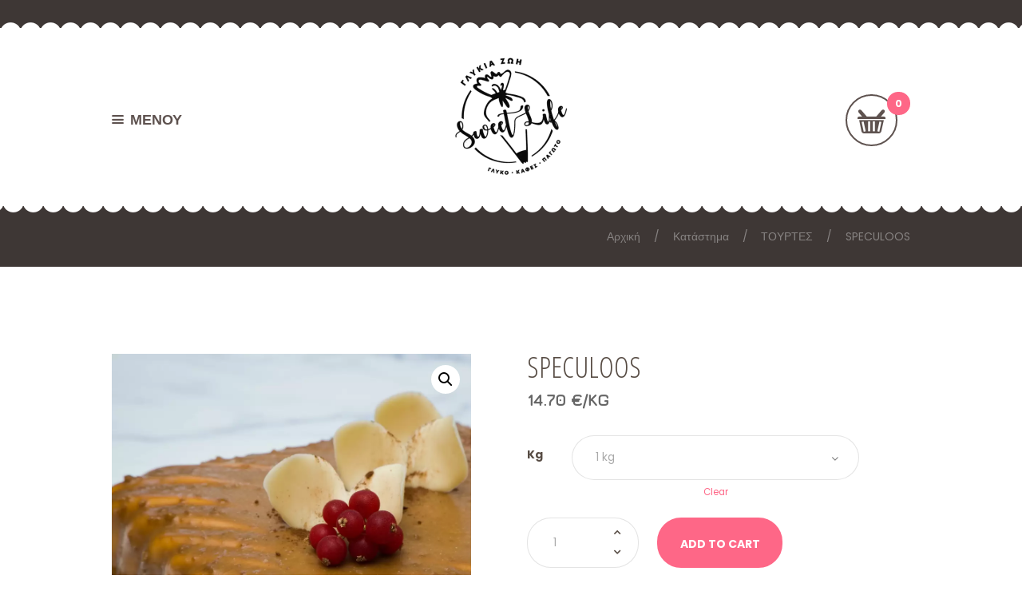

--- FILE ---
content_type: text/html; charset=UTF-8
request_url: https://sweetlifechalkida.gr/product/speculoos/
body_size: 25926
content:
<!DOCTYPE html>
<html lang="el" class="scheme_original">

<head>
	<meta name='robots' content='index, follow, max-image-preview:large, max-snippet:-1, max-video-preview:-1' />
		<meta charset="UTF-8" />
		<meta name="viewport" content="width=device-width, initial-scale=1, maximum-scale=1">
		<meta name="format-detection" content="telephone=no">
	
		<link rel="profile" href="//gmpg.org/xfn/11" />
		<link rel="pingback" href="https://sweetlifechalkida.gr/xmlrpc.php" />
		
	<!-- This site is optimized with the Yoast SEO plugin v17.5 - https://yoast.com/wordpress/plugins/seo/ -->
	<title>SPECULOOS - Sweet Life</title>
	<link rel="canonical" href="https://sweetlifechalkida.gr/product/speculoos/" />
	<meta property="og:locale" content="el_GR" />
	<meta property="og:type" content="article" />
	<meta property="og:title" content="SPECULOOS - Sweet Life" />
	<meta property="og:url" content="https://sweetlifechalkida.gr/product/speculoos/" />
	<meta property="og:site_name" content="Sweet Life" />
	<meta property="article:modified_time" content="2022-01-27T10:23:21+00:00" />
	<meta name="twitter:card" content="summary_large_image" />
	<meta name="twitter:image" content="https://sweetlifechalkida.gr/wp-content/uploads/2021/10/DSC06005-scaled.webp" />
	<script type="application/ld+json" class="yoast-schema-graph">{"@context":"https://schema.org","@graph":[{"@type":"WebSite","@id":"https://sweetlifechalkida.gr/#website","url":"https://sweetlifechalkida.gr/","name":"Sweet Life","description":"","potentialAction":[{"@type":"SearchAction","target":{"@type":"EntryPoint","urlTemplate":"https://sweetlifechalkida.gr/?s={search_term_string}"},"query-input":"required name=search_term_string"}],"inLanguage":"el"},{"@type":"ImageObject","@id":"https://sweetlifechalkida.gr/product/speculoos/#primaryimage","inLanguage":"el","url":"https://sweetlifechalkida.gr/wp-content/uploads/2021/10/DSC06005-scaled.webp","contentUrl":"https://sweetlifechalkida.gr/wp-content/uploads/2021/10/DSC06005-scaled.webp","width":2560,"height":2560},{"@type":"WebPage","@id":"https://sweetlifechalkida.gr/product/speculoos/#webpage","url":"https://sweetlifechalkida.gr/product/speculoos/","name":"SPECULOOS - Sweet Life","isPartOf":{"@id":"https://sweetlifechalkida.gr/#website"},"primaryImageOfPage":{"@id":"https://sweetlifechalkida.gr/product/speculoos/#primaryimage"},"datePublished":"2021-11-17T16:41:09+00:00","dateModified":"2022-01-27T10:23:21+00:00","breadcrumb":{"@id":"https://sweetlifechalkida.gr/product/speculoos/#breadcrumb"},"inLanguage":"el","potentialAction":[{"@type":"ReadAction","target":["https://sweetlifechalkida.gr/product/speculoos/"]}]},{"@type":"BreadcrumbList","@id":"https://sweetlifechalkida.gr/product/speculoos/#breadcrumb","itemListElement":[{"@type":"ListItem","position":1,"name":"\u0391\u03c1\u03c7\u03b9\u03ba\u03ae","item":"https://sweetlifechalkida.gr/"},{"@type":"ListItem","position":2,"name":"\u039a\u03b1\u03c4\u03ac\u03c3\u03c4\u03b7\u03bc\u03b1","item":"https://sweetlifechalkida.gr/%ce%ba%ce%b1%cf%84%ce%b1%cf%83%cf%84%ce%b7%ce%bc%ce%b1/"},{"@type":"ListItem","position":3,"name":"SPECULOOS"}]}]}</script>
	<!-- / Yoast SEO plugin. -->


<link rel='dns-prefetch' href='//www.googletagmanager.com' />
<link rel='dns-prefetch' href='//fonts.googleapis.com' />
<link rel='dns-prefetch' href='//use.fontawesome.com' />
<link rel="alternate" type="application/rss+xml" title="Ροή RSS &raquo; Sweet Life" href="https://sweetlifechalkida.gr/feed/" />
<link rel="alternate" type="application/rss+xml" title="Ροή Σχολίων &raquo; Sweet Life" href="https://sweetlifechalkida.gr/comments/feed/" />
<link rel="alternate" type="application/rss+xml" title="Ροή Σχολίων Sweet Life &raquo; SPECULOOS" href="https://sweetlifechalkida.gr/product/speculoos/feed/" />
<link rel="alternate" title="oEmbed (JSON)" type="application/json+oembed" href="https://sweetlifechalkida.gr/wp-json/oembed/1.0/embed?url=https%3A%2F%2Fsweetlifechalkida.gr%2Fproduct%2Fspeculoos%2F" />
<link rel="alternate" title="oEmbed (XML)" type="text/xml+oembed" href="https://sweetlifechalkida.gr/wp-json/oembed/1.0/embed?url=https%3A%2F%2Fsweetlifechalkida.gr%2Fproduct%2Fspeculoos%2F&#038;format=xml" />
<meta property="og:image" content="https://sweetlifechalkida.gr/wp-content/uploads/2021/10/DSC06005-scaled.webp"/>
<style id='wp-img-auto-sizes-contain-inline-css' type='text/css'>
img:is([sizes=auto i],[sizes^="auto," i]){contain-intrinsic-size:3000px 1500px}
/*# sourceURL=wp-img-auto-sizes-contain-inline-css */
</style>
<link rel='stylesheet' id='prettyphoto-style-css' href='https://sweetlifechalkida.gr/wp-content/themes/sweet-dessert/fw/js/prettyphoto/css/prettyPhoto.css' type='text/css' media='all' />
<style id='wp-emoji-styles-inline-css' type='text/css'>

	img.wp-smiley, img.emoji {
		display: inline !important;
		border: none !important;
		box-shadow: none !important;
		height: 1em !important;
		width: 1em !important;
		margin: 0 0.07em !important;
		vertical-align: -0.1em !important;
		background: none !important;
		padding: 0 !important;
	}
/*# sourceURL=wp-emoji-styles-inline-css */
</style>
<style id='wp-block-library-inline-css' type='text/css'>
:root{--wp-block-synced-color:#7a00df;--wp-block-synced-color--rgb:122,0,223;--wp-bound-block-color:var(--wp-block-synced-color);--wp-editor-canvas-background:#ddd;--wp-admin-theme-color:#007cba;--wp-admin-theme-color--rgb:0,124,186;--wp-admin-theme-color-darker-10:#006ba1;--wp-admin-theme-color-darker-10--rgb:0,107,160.5;--wp-admin-theme-color-darker-20:#005a87;--wp-admin-theme-color-darker-20--rgb:0,90,135;--wp-admin-border-width-focus:2px}@media (min-resolution:192dpi){:root{--wp-admin-border-width-focus:1.5px}}.wp-element-button{cursor:pointer}:root .has-very-light-gray-background-color{background-color:#eee}:root .has-very-dark-gray-background-color{background-color:#313131}:root .has-very-light-gray-color{color:#eee}:root .has-very-dark-gray-color{color:#313131}:root .has-vivid-green-cyan-to-vivid-cyan-blue-gradient-background{background:linear-gradient(135deg,#00d084,#0693e3)}:root .has-purple-crush-gradient-background{background:linear-gradient(135deg,#34e2e4,#4721fb 50%,#ab1dfe)}:root .has-hazy-dawn-gradient-background{background:linear-gradient(135deg,#faaca8,#dad0ec)}:root .has-subdued-olive-gradient-background{background:linear-gradient(135deg,#fafae1,#67a671)}:root .has-atomic-cream-gradient-background{background:linear-gradient(135deg,#fdd79a,#004a59)}:root .has-nightshade-gradient-background{background:linear-gradient(135deg,#330968,#31cdcf)}:root .has-midnight-gradient-background{background:linear-gradient(135deg,#020381,#2874fc)}:root{--wp--preset--font-size--normal:16px;--wp--preset--font-size--huge:42px}.has-regular-font-size{font-size:1em}.has-larger-font-size{font-size:2.625em}.has-normal-font-size{font-size:var(--wp--preset--font-size--normal)}.has-huge-font-size{font-size:var(--wp--preset--font-size--huge)}.has-text-align-center{text-align:center}.has-text-align-left{text-align:left}.has-text-align-right{text-align:right}.has-fit-text{white-space:nowrap!important}#end-resizable-editor-section{display:none}.aligncenter{clear:both}.items-justified-left{justify-content:flex-start}.items-justified-center{justify-content:center}.items-justified-right{justify-content:flex-end}.items-justified-space-between{justify-content:space-between}.screen-reader-text{border:0;clip-path:inset(50%);height:1px;margin:-1px;overflow:hidden;padding:0;position:absolute;width:1px;word-wrap:normal!important}.screen-reader-text:focus{background-color:#ddd;clip-path:none;color:#444;display:block;font-size:1em;height:auto;left:5px;line-height:normal;padding:15px 23px 14px;text-decoration:none;top:5px;width:auto;z-index:100000}html :where(.has-border-color){border-style:solid}html :where([style*=border-top-color]){border-top-style:solid}html :where([style*=border-right-color]){border-right-style:solid}html :where([style*=border-bottom-color]){border-bottom-style:solid}html :where([style*=border-left-color]){border-left-style:solid}html :where([style*=border-width]){border-style:solid}html :where([style*=border-top-width]){border-top-style:solid}html :where([style*=border-right-width]){border-right-style:solid}html :where([style*=border-bottom-width]){border-bottom-style:solid}html :where([style*=border-left-width]){border-left-style:solid}html :where(img[class*=wp-image-]){height:auto;max-width:100%}:where(figure){margin:0 0 1em}html :where(.is-position-sticky){--wp-admin--admin-bar--position-offset:var(--wp-admin--admin-bar--height,0px)}@media screen and (max-width:600px){html :where(.is-position-sticky){--wp-admin--admin-bar--position-offset:0px}}

/*# sourceURL=wp-block-library-inline-css */
</style><style id='global-styles-inline-css' type='text/css'>
:root{--wp--preset--aspect-ratio--square: 1;--wp--preset--aspect-ratio--4-3: 4/3;--wp--preset--aspect-ratio--3-4: 3/4;--wp--preset--aspect-ratio--3-2: 3/2;--wp--preset--aspect-ratio--2-3: 2/3;--wp--preset--aspect-ratio--16-9: 16/9;--wp--preset--aspect-ratio--9-16: 9/16;--wp--preset--color--black: #000000;--wp--preset--color--cyan-bluish-gray: #abb8c3;--wp--preset--color--white: #ffffff;--wp--preset--color--pale-pink: #f78da7;--wp--preset--color--vivid-red: #cf2e2e;--wp--preset--color--luminous-vivid-orange: #ff6900;--wp--preset--color--luminous-vivid-amber: #fcb900;--wp--preset--color--light-green-cyan: #7bdcb5;--wp--preset--color--vivid-green-cyan: #00d084;--wp--preset--color--pale-cyan-blue: #8ed1fc;--wp--preset--color--vivid-cyan-blue: #0693e3;--wp--preset--color--vivid-purple: #9b51e0;--wp--preset--gradient--vivid-cyan-blue-to-vivid-purple: linear-gradient(135deg,rgb(6,147,227) 0%,rgb(155,81,224) 100%);--wp--preset--gradient--light-green-cyan-to-vivid-green-cyan: linear-gradient(135deg,rgb(122,220,180) 0%,rgb(0,208,130) 100%);--wp--preset--gradient--luminous-vivid-amber-to-luminous-vivid-orange: linear-gradient(135deg,rgb(252,185,0) 0%,rgb(255,105,0) 100%);--wp--preset--gradient--luminous-vivid-orange-to-vivid-red: linear-gradient(135deg,rgb(255,105,0) 0%,rgb(207,46,46) 100%);--wp--preset--gradient--very-light-gray-to-cyan-bluish-gray: linear-gradient(135deg,rgb(238,238,238) 0%,rgb(169,184,195) 100%);--wp--preset--gradient--cool-to-warm-spectrum: linear-gradient(135deg,rgb(74,234,220) 0%,rgb(151,120,209) 20%,rgb(207,42,186) 40%,rgb(238,44,130) 60%,rgb(251,105,98) 80%,rgb(254,248,76) 100%);--wp--preset--gradient--blush-light-purple: linear-gradient(135deg,rgb(255,206,236) 0%,rgb(152,150,240) 100%);--wp--preset--gradient--blush-bordeaux: linear-gradient(135deg,rgb(254,205,165) 0%,rgb(254,45,45) 50%,rgb(107,0,62) 100%);--wp--preset--gradient--luminous-dusk: linear-gradient(135deg,rgb(255,203,112) 0%,rgb(199,81,192) 50%,rgb(65,88,208) 100%);--wp--preset--gradient--pale-ocean: linear-gradient(135deg,rgb(255,245,203) 0%,rgb(182,227,212) 50%,rgb(51,167,181) 100%);--wp--preset--gradient--electric-grass: linear-gradient(135deg,rgb(202,248,128) 0%,rgb(113,206,126) 100%);--wp--preset--gradient--midnight: linear-gradient(135deg,rgb(2,3,129) 0%,rgb(40,116,252) 100%);--wp--preset--font-size--small: 13px;--wp--preset--font-size--medium: 20px;--wp--preset--font-size--large: 36px;--wp--preset--font-size--x-large: 42px;--wp--preset--spacing--20: 0.44rem;--wp--preset--spacing--30: 0.67rem;--wp--preset--spacing--40: 1rem;--wp--preset--spacing--50: 1.5rem;--wp--preset--spacing--60: 2.25rem;--wp--preset--spacing--70: 3.38rem;--wp--preset--spacing--80: 5.06rem;--wp--preset--shadow--natural: 6px 6px 9px rgba(0, 0, 0, 0.2);--wp--preset--shadow--deep: 12px 12px 50px rgba(0, 0, 0, 0.4);--wp--preset--shadow--sharp: 6px 6px 0px rgba(0, 0, 0, 0.2);--wp--preset--shadow--outlined: 6px 6px 0px -3px rgb(255, 255, 255), 6px 6px rgb(0, 0, 0);--wp--preset--shadow--crisp: 6px 6px 0px rgb(0, 0, 0);}:where(.is-layout-flex){gap: 0.5em;}:where(.is-layout-grid){gap: 0.5em;}body .is-layout-flex{display: flex;}.is-layout-flex{flex-wrap: wrap;align-items: center;}.is-layout-flex > :is(*, div){margin: 0;}body .is-layout-grid{display: grid;}.is-layout-grid > :is(*, div){margin: 0;}:where(.wp-block-columns.is-layout-flex){gap: 2em;}:where(.wp-block-columns.is-layout-grid){gap: 2em;}:where(.wp-block-post-template.is-layout-flex){gap: 1.25em;}:where(.wp-block-post-template.is-layout-grid){gap: 1.25em;}.has-black-color{color: var(--wp--preset--color--black) !important;}.has-cyan-bluish-gray-color{color: var(--wp--preset--color--cyan-bluish-gray) !important;}.has-white-color{color: var(--wp--preset--color--white) !important;}.has-pale-pink-color{color: var(--wp--preset--color--pale-pink) !important;}.has-vivid-red-color{color: var(--wp--preset--color--vivid-red) !important;}.has-luminous-vivid-orange-color{color: var(--wp--preset--color--luminous-vivid-orange) !important;}.has-luminous-vivid-amber-color{color: var(--wp--preset--color--luminous-vivid-amber) !important;}.has-light-green-cyan-color{color: var(--wp--preset--color--light-green-cyan) !important;}.has-vivid-green-cyan-color{color: var(--wp--preset--color--vivid-green-cyan) !important;}.has-pale-cyan-blue-color{color: var(--wp--preset--color--pale-cyan-blue) !important;}.has-vivid-cyan-blue-color{color: var(--wp--preset--color--vivid-cyan-blue) !important;}.has-vivid-purple-color{color: var(--wp--preset--color--vivid-purple) !important;}.has-black-background-color{background-color: var(--wp--preset--color--black) !important;}.has-cyan-bluish-gray-background-color{background-color: var(--wp--preset--color--cyan-bluish-gray) !important;}.has-white-background-color{background-color: var(--wp--preset--color--white) !important;}.has-pale-pink-background-color{background-color: var(--wp--preset--color--pale-pink) !important;}.has-vivid-red-background-color{background-color: var(--wp--preset--color--vivid-red) !important;}.has-luminous-vivid-orange-background-color{background-color: var(--wp--preset--color--luminous-vivid-orange) !important;}.has-luminous-vivid-amber-background-color{background-color: var(--wp--preset--color--luminous-vivid-amber) !important;}.has-light-green-cyan-background-color{background-color: var(--wp--preset--color--light-green-cyan) !important;}.has-vivid-green-cyan-background-color{background-color: var(--wp--preset--color--vivid-green-cyan) !important;}.has-pale-cyan-blue-background-color{background-color: var(--wp--preset--color--pale-cyan-blue) !important;}.has-vivid-cyan-blue-background-color{background-color: var(--wp--preset--color--vivid-cyan-blue) !important;}.has-vivid-purple-background-color{background-color: var(--wp--preset--color--vivid-purple) !important;}.has-black-border-color{border-color: var(--wp--preset--color--black) !important;}.has-cyan-bluish-gray-border-color{border-color: var(--wp--preset--color--cyan-bluish-gray) !important;}.has-white-border-color{border-color: var(--wp--preset--color--white) !important;}.has-pale-pink-border-color{border-color: var(--wp--preset--color--pale-pink) !important;}.has-vivid-red-border-color{border-color: var(--wp--preset--color--vivid-red) !important;}.has-luminous-vivid-orange-border-color{border-color: var(--wp--preset--color--luminous-vivid-orange) !important;}.has-luminous-vivid-amber-border-color{border-color: var(--wp--preset--color--luminous-vivid-amber) !important;}.has-light-green-cyan-border-color{border-color: var(--wp--preset--color--light-green-cyan) !important;}.has-vivid-green-cyan-border-color{border-color: var(--wp--preset--color--vivid-green-cyan) !important;}.has-pale-cyan-blue-border-color{border-color: var(--wp--preset--color--pale-cyan-blue) !important;}.has-vivid-cyan-blue-border-color{border-color: var(--wp--preset--color--vivid-cyan-blue) !important;}.has-vivid-purple-border-color{border-color: var(--wp--preset--color--vivid-purple) !important;}.has-vivid-cyan-blue-to-vivid-purple-gradient-background{background: var(--wp--preset--gradient--vivid-cyan-blue-to-vivid-purple) !important;}.has-light-green-cyan-to-vivid-green-cyan-gradient-background{background: var(--wp--preset--gradient--light-green-cyan-to-vivid-green-cyan) !important;}.has-luminous-vivid-amber-to-luminous-vivid-orange-gradient-background{background: var(--wp--preset--gradient--luminous-vivid-amber-to-luminous-vivid-orange) !important;}.has-luminous-vivid-orange-to-vivid-red-gradient-background{background: var(--wp--preset--gradient--luminous-vivid-orange-to-vivid-red) !important;}.has-very-light-gray-to-cyan-bluish-gray-gradient-background{background: var(--wp--preset--gradient--very-light-gray-to-cyan-bluish-gray) !important;}.has-cool-to-warm-spectrum-gradient-background{background: var(--wp--preset--gradient--cool-to-warm-spectrum) !important;}.has-blush-light-purple-gradient-background{background: var(--wp--preset--gradient--blush-light-purple) !important;}.has-blush-bordeaux-gradient-background{background: var(--wp--preset--gradient--blush-bordeaux) !important;}.has-luminous-dusk-gradient-background{background: var(--wp--preset--gradient--luminous-dusk) !important;}.has-pale-ocean-gradient-background{background: var(--wp--preset--gradient--pale-ocean) !important;}.has-electric-grass-gradient-background{background: var(--wp--preset--gradient--electric-grass) !important;}.has-midnight-gradient-background{background: var(--wp--preset--gradient--midnight) !important;}.has-small-font-size{font-size: var(--wp--preset--font-size--small) !important;}.has-medium-font-size{font-size: var(--wp--preset--font-size--medium) !important;}.has-large-font-size{font-size: var(--wp--preset--font-size--large) !important;}.has-x-large-font-size{font-size: var(--wp--preset--font-size--x-large) !important;}
/*# sourceURL=global-styles-inline-css */
</style>

<style id='classic-theme-styles-inline-css' type='text/css'>
/*! This file is auto-generated */
.wp-block-button__link{color:#fff;background-color:#32373c;border-radius:9999px;box-shadow:none;text-decoration:none;padding:calc(.667em + 2px) calc(1.333em + 2px);font-size:1.125em}.wp-block-file__button{background:#32373c;color:#fff;text-decoration:none}
/*# sourceURL=/wp-includes/css/classic-themes.min.css */
</style>
<link rel='stylesheet' id='pb-accordion-blocks-style-css' href='https://sweetlifechalkida.gr/wp-content/plugins/accordion-blocks/build/index.css?ver=1.4.1' type='text/css' media='all' />
<link rel='stylesheet' id='contact-form-7-css' href='https://sweetlifechalkida.gr/wp-content/plugins/contact-form-7/includes/css/styles.css?ver=5.5.2' type='text/css' media='all' />
<link rel='stylesheet' id='esg-plugin-settings-css' href='https://sweetlifechalkida.gr/wp-content/plugins/essential-grid/public/assets/css/settings.css?ver=3.0.13' type='text/css' media='all' />
<link rel='stylesheet' id='tp-fontello-css' href='https://sweetlifechalkida.gr/wp-content/plugins/essential-grid/public/assets/font/fontello/css/fontello.css?ver=3.0.13' type='text/css' media='all' />
<link rel='stylesheet' id='photoswipe-css' href='https://sweetlifechalkida.gr/wp-content/plugins/woocommerce/assets/css/photoswipe/photoswipe.min.css?ver=5.9.0' type='text/css' media='all' />
<link rel='stylesheet' id='photoswipe-default-skin-css' href='https://sweetlifechalkida.gr/wp-content/plugins/woocommerce/assets/css/photoswipe/default-skin/default-skin.min.css?ver=5.9.0' type='text/css' media='all' />
<link rel='stylesheet' id='woocommerce-layout-css' href='https://sweetlifechalkida.gr/wp-content/plugins/woocommerce/assets/css/woocommerce-layout.css?ver=5.9.0' type='text/css' media='all' />
<link rel='stylesheet' id='woocommerce-smallscreen-css' href='https://sweetlifechalkida.gr/wp-content/plugins/woocommerce/assets/css/woocommerce-smallscreen.css?ver=5.9.0' type='text/css' media='only screen and (max-width: 768px)' />
<link rel='stylesheet' id='woocommerce-general-css' href='https://sweetlifechalkida.gr/wp-content/plugins/woocommerce/assets/css/woocommerce.css?ver=5.9.0' type='text/css' media='all' />
<style id='woocommerce-inline-inline-css' type='text/css'>
.woocommerce form .form-row .required { visibility: visible; }
/*# sourceURL=woocommerce-inline-inline-css */
</style>
<link rel='stylesheet' id='sweet-dessert-font-google-fonts-style-css' href='//fonts.googleapis.com/css?family=Roboto:300,300italic,400,400italic,700,700italic|Cabin:300,300italic,400,400italic,700,700italic|Poppins:400,500,600,700|Amatic+SC:400,700&#038;subset=latin,latin-ext,greek,greek-ext' type='text/css' media='all' />
<link rel='stylesheet' id='fontello-style-css' href='https://sweetlifechalkida.gr/wp-content/themes/sweet-dessert/css/fontello/css/fontello.css' type='text/css' media='all' />
<link rel='stylesheet' id='sweet-dessert-main-style-css' href='https://sweetlifechalkida.gr/wp-content/themes/sweet-dessert/style.css' type='text/css' media='all' />
<style id='sweet-dessert-main-style-inline-css' type='text/css'>
#page_preloader {
					background-color: '. esc_attr(#ffffff) . ';'
					. (square=='custom' && 
						? 'background-image:url('.esc_url().');'
						: ''
						)
				    . '
				}
				.preloader_wrap > div {
					background-color: '.esc_attr(#fe6787).';
				}
/*# sourceURL=sweet-dessert-main-style-inline-css */
</style>
<link rel='stylesheet' id='sweet-dessert-animation-style-css' href='https://sweetlifechalkida.gr/wp-content/themes/sweet-dessert/fw/css/core.animation.css' type='text/css' media='all' />
<link rel='stylesheet' id='sweet-dessert-shortcodes-style-css' href='https://sweetlifechalkida.gr/wp-content/plugins/trx_utils/shortcodes/theme.shortcodes.css' type='text/css' media='all' />
<link rel='stylesheet' id='sweet-dessert-theme-style-css' href='https://sweetlifechalkida.gr/wp-content/themes/sweet-dessert/css/theme.css' type='text/css' media='all' />
<link rel='stylesheet' id='sweet-dessert-plugin-woocommerce-style-css' href='https://sweetlifechalkida.gr/wp-content/themes/sweet-dessert/css/plugin.woocommerce.css' type='text/css' media='all' />
<link rel='stylesheet' id='sweet-dessert-responsive-style-css' href='https://sweetlifechalkida.gr/wp-content/themes/sweet-dessert/css/responsive.css' type='text/css' media='all' />
<link rel='stylesheet' id='mediaelement-css' href='https://sweetlifechalkida.gr/wp-includes/js/mediaelement/mediaelementplayer-legacy.min.css?ver=4.2.17' type='text/css' media='all' />
<link rel='stylesheet' id='wp-mediaelement-css' href='https://sweetlifechalkida.gr/wp-includes/js/mediaelement/wp-mediaelement.min.css?ver=6.9' type='text/css' media='all' />
<link rel='stylesheet' id='font-awesome-official-css' href='https://use.fontawesome.com/releases/v5.15.4/css/all.css' type='text/css' media='all' integrity="sha384-DyZ88mC6Up2uqS4h/KRgHuoeGwBcD4Ng9SiP4dIRy0EXTlnuz47vAwmeGwVChigm" crossorigin="anonymous" />
<link rel='stylesheet' id='wpgdprc-front-css-css' href='https://sweetlifechalkida.gr/wp-content/plugins/wp-gdpr-compliance/Assets/css/front.css?ver=1636992255' type='text/css' media='all' />
<style id='wpgdprc-front-css-inline-css' type='text/css'>
:root{--wp-gdpr--bar--background-color: #000000;--wp-gdpr--bar--color: #ffffff;--wp-gdpr--button--background-color: #000000;--wp-gdpr--button--background-color--darken: #000000;--wp-gdpr--button--color: #ffffff;}
/*# sourceURL=wpgdprc-front-css-inline-css */
</style>
<link rel='stylesheet' id='font-awesome-official-v4shim-css' href='https://use.fontawesome.com/releases/v5.15.4/css/v4-shims.css' type='text/css' media='all' integrity="sha384-Vq76wejb3QJM4nDatBa5rUOve+9gkegsjCebvV/9fvXlGWo4HCMR4cJZjjcF6Viv" crossorigin="anonymous" />
<style id='font-awesome-official-v4shim-inline-css' type='text/css'>
@font-face {
font-family: "FontAwesome";
font-display: block;
src: url("https://use.fontawesome.com/releases/v5.15.4/webfonts/fa-brands-400.eot"),
		url("https://use.fontawesome.com/releases/v5.15.4/webfonts/fa-brands-400.eot?#iefix") format("embedded-opentype"),
		url("https://use.fontawesome.com/releases/v5.15.4/webfonts/fa-brands-400.woff2") format("woff2"),
		url("https://use.fontawesome.com/releases/v5.15.4/webfonts/fa-brands-400.woff") format("woff"),
		url("https://use.fontawesome.com/releases/v5.15.4/webfonts/fa-brands-400.ttf") format("truetype"),
		url("https://use.fontawesome.com/releases/v5.15.4/webfonts/fa-brands-400.svg#fontawesome") format("svg");
}

@font-face {
font-family: "FontAwesome";
font-display: block;
src: url("https://use.fontawesome.com/releases/v5.15.4/webfonts/fa-solid-900.eot"),
		url("https://use.fontawesome.com/releases/v5.15.4/webfonts/fa-solid-900.eot?#iefix") format("embedded-opentype"),
		url("https://use.fontawesome.com/releases/v5.15.4/webfonts/fa-solid-900.woff2") format("woff2"),
		url("https://use.fontawesome.com/releases/v5.15.4/webfonts/fa-solid-900.woff") format("woff"),
		url("https://use.fontawesome.com/releases/v5.15.4/webfonts/fa-solid-900.ttf") format("truetype"),
		url("https://use.fontawesome.com/releases/v5.15.4/webfonts/fa-solid-900.svg#fontawesome") format("svg");
}

@font-face {
font-family: "FontAwesome";
font-display: block;
src: url("https://use.fontawesome.com/releases/v5.15.4/webfonts/fa-regular-400.eot"),
		url("https://use.fontawesome.com/releases/v5.15.4/webfonts/fa-regular-400.eot?#iefix") format("embedded-opentype"),
		url("https://use.fontawesome.com/releases/v5.15.4/webfonts/fa-regular-400.woff2") format("woff2"),
		url("https://use.fontawesome.com/releases/v5.15.4/webfonts/fa-regular-400.woff") format("woff"),
		url("https://use.fontawesome.com/releases/v5.15.4/webfonts/fa-regular-400.ttf") format("truetype"),
		url("https://use.fontawesome.com/releases/v5.15.4/webfonts/fa-regular-400.svg#fontawesome") format("svg");
unicode-range: U+F004-F005,U+F007,U+F017,U+F022,U+F024,U+F02E,U+F03E,U+F044,U+F057-F059,U+F06E,U+F070,U+F075,U+F07B-F07C,U+F080,U+F086,U+F089,U+F094,U+F09D,U+F0A0,U+F0A4-F0A7,U+F0C5,U+F0C7-F0C8,U+F0E0,U+F0EB,U+F0F3,U+F0F8,U+F0FE,U+F111,U+F118-F11A,U+F11C,U+F133,U+F144,U+F146,U+F14A,U+F14D-F14E,U+F150-F152,U+F15B-F15C,U+F164-F165,U+F185-F186,U+F191-F192,U+F1AD,U+F1C1-F1C9,U+F1CD,U+F1D8,U+F1E3,U+F1EA,U+F1F6,U+F1F9,U+F20A,U+F247-F249,U+F24D,U+F254-F25B,U+F25D,U+F267,U+F271-F274,U+F279,U+F28B,U+F28D,U+F2B5-F2B6,U+F2B9,U+F2BB,U+F2BD,U+F2C1-F2C2,U+F2D0,U+F2D2,U+F2DC,U+F2ED,U+F328,U+F358-F35B,U+F3A5,U+F3D1,U+F410,U+F4AD;
}
/*# sourceURL=font-awesome-official-v4shim-inline-css */
</style>
<script type="text/javascript" src="https://sweetlifechalkida.gr/wp-includes/js/jquery/jquery.min.js?ver=3.7.1" id="jquery-core-js"></script>
<script type="text/javascript" src="https://sweetlifechalkida.gr/wp-includes/js/jquery/jquery-migrate.min.js?ver=3.4.1" id="jquery-migrate-js"></script>
<script type="text/javascript" src="https://sweetlifechalkida.gr/wp-includes/js/dist/vendor/wp-polyfill.min.js?ver=3.15.0" id="wp-polyfill-js"></script>
<script type="text/javascript" src="https://sweetlifechalkida.gr/wp-includes/js/dist/hooks.min.js?ver=dd5603f07f9220ed27f1" id="wp-hooks-js"></script>
<script type="text/javascript" id="say-what-js-js-extra">
/* <![CDATA[ */
var say_what_data = {"replacements":{"sweet-dessert|MENU|":"\u039c\u0395\u039d\u039f\u03a5","sweet-dessert|Our Menu|":"Sweet Life","sweet-dessert|Home|":"\u0391\u03c1\u03c7\u03b9\u03ba\u03ae"}};
//# sourceURL=say-what-js-js-extra
/* ]]> */
</script>
<script type="text/javascript" src="https://sweetlifechalkida.gr/wp-content/plugins/say-what/assets/build/frontend.js?ver=658db854f48fb86c32bd0f1d219c2d63" id="say-what-js-js"></script>
<script type="text/javascript" src="https://sweetlifechalkida.gr/wp-content/plugins/woocommerce/assets/js/jquery-blockui/jquery.blockUI.min.js?ver=2.7.0-wc.5.9.0" id="jquery-blockui-js"></script>
<script type="text/javascript" id="wc-add-to-cart-js-extra">
/* <![CDATA[ */
var wc_add_to_cart_params = {"ajax_url":"/wp-admin/admin-ajax.php","wc_ajax_url":"/?wc-ajax=%%endpoint%%","i18n_view_cart":"View cart","cart_url":"https://sweetlifechalkida.gr/cart/","is_cart":"","cart_redirect_after_add":"no"};
//# sourceURL=wc-add-to-cart-js-extra
/* ]]> */
</script>
<script type="text/javascript" src="https://sweetlifechalkida.gr/wp-content/plugins/woocommerce/assets/js/frontend/add-to-cart.min.js?ver=5.9.0" id="wc-add-to-cart-js"></script>
<script type="text/javascript" src="https://sweetlifechalkida.gr/wp-content/plugins/js_composer/assets/js/vendors/woocommerce-add-to-cart.js?ver=6.7.0" id="vc_woocommerce-add-to-cart-js-js"></script>
<script type="text/javascript" src="https://sweetlifechalkida.gr/wp-content/themes/sweet-dessert/fw/js/photostack/modernizr.min.js" id="modernizr-js"></script>

<!-- Google tag (gtag.js) snippet added by Site Kit -->
<!-- Google Analytics snippet added by Site Kit -->
<!-- Google Ads snippet added by Site Kit -->
<script type="text/javascript" src="https://www.googletagmanager.com/gtag/js?id=GT-KFNRFN44" id="google_gtagjs-js" async></script>
<script type="text/javascript" id="google_gtagjs-js-after">
/* <![CDATA[ */
window.dataLayer = window.dataLayer || [];function gtag(){dataLayer.push(arguments);}
gtag("set","linker",{"domains":["sweetlifechalkida.gr"]});
gtag("js", new Date());
gtag("set", "developer_id.dZTNiMT", true);
gtag("config", "GT-KFNRFN44");
gtag("config", "AW-17857913353");
 window._googlesitekit = window._googlesitekit || {}; window._googlesitekit.throttledEvents = []; window._googlesitekit.gtagEvent = (name, data) => { var key = JSON.stringify( { name, data } ); if ( !! window._googlesitekit.throttledEvents[ key ] ) { return; } window._googlesitekit.throttledEvents[ key ] = true; setTimeout( () => { delete window._googlesitekit.throttledEvents[ key ]; }, 5 ); gtag( "event", name, { ...data, event_source: "site-kit" } ); }; 
//# sourceURL=google_gtagjs-js-after
/* ]]> */
</script>
<script type="text/javascript" id="wpgdprc-front-js-js-extra">
/* <![CDATA[ */
var wpgdprcFront = {"ajaxUrl":"https://sweetlifechalkida.gr/wp-admin/admin-ajax.php","ajaxNonce":"d182090b2d","ajaxArg":"security","pluginPrefix":"wpgdprc","blogId":"1","isMultiSite":"","locale":"el","showModal":"","cookieName":"wpgdprc-consent","consentVersion":"","path":"/","prefix":"wpgdprc"};
//# sourceURL=wpgdprc-front-js-js-extra
/* ]]> */
</script>
<script type="text/javascript" src="https://sweetlifechalkida.gr/wp-content/plugins/wp-gdpr-compliance/Assets/js/front.min.js?ver=1636992255" id="wpgdprc-front-js-js"></script>
<link rel="https://api.w.org/" href="https://sweetlifechalkida.gr/wp-json/" /><link rel="alternate" title="JSON" type="application/json" href="https://sweetlifechalkida.gr/wp-json/wp/v2/product/1678" /><link rel="EditURI" type="application/rsd+xml" title="RSD" href="https://sweetlifechalkida.gr/xmlrpc.php?rsd" />
<meta name="generator" content="WordPress 6.9" />
<meta name="generator" content="WooCommerce 5.9.0" />
<link rel='shortlink' href='https://sweetlifechalkida.gr/?p=1678' />
<meta name="generator" content="Site Kit by Google 1.168.0" /><link rel="preconnect" href="https://fonts.googleapis.com">
<link rel="preconnect" href="https://fonts.gstatic.com" crossorigin>
<link href="https://fonts.googleapis.com/css2?family=Open+Sans+Condensed:wght@300&family=Zen+Kurenaido&display=swap" rel="stylesheet">
<link href="https://fonts.googleapis.com/css2?family=Jura:wght@500&display=swap" rel="stylesheet">	<noscript><style>.woocommerce-product-gallery{ opacity: 1 !important; }</style></noscript>
	<meta name="generator" content="Powered by WPBakery Page Builder - drag and drop page builder for WordPress."/>
<meta name="generator" content="Powered by Slider Revolution 6.5.9 - responsive, Mobile-Friendly Slider Plugin for WordPress with comfortable drag and drop interface." />
<link rel="icon" href="https://sweetlifechalkida.gr/wp-content/uploads/2021/10/sweetlifechalkida-logo-e1634914282517-100x100.webp" sizes="32x32" />
<link rel="icon" href="https://sweetlifechalkida.gr/wp-content/uploads/2021/10/sweetlifechalkida-logo-e1634914282517-300x300.webp" sizes="192x192" />
<link rel="apple-touch-icon" href="https://sweetlifechalkida.gr/wp-content/uploads/2021/10/sweetlifechalkida-logo-e1634914282517-300x300.webp" />
<meta name="msapplication-TileImage" content="https://sweetlifechalkida.gr/wp-content/uploads/2021/10/sweetlifechalkida-logo-e1634914282517-300x300.webp" />
<script type="text/javascript">function setREVStartSize(e){
			//window.requestAnimationFrame(function() {				 
				window.RSIW = window.RSIW===undefined ? window.innerWidth : window.RSIW;	
				window.RSIH = window.RSIH===undefined ? window.innerHeight : window.RSIH;	
				try {								
					var pw = document.getElementById(e.c).parentNode.offsetWidth,
						newh;
					pw = pw===0 || isNaN(pw) ? window.RSIW : pw;
					e.tabw = e.tabw===undefined ? 0 : parseInt(e.tabw);
					e.thumbw = e.thumbw===undefined ? 0 : parseInt(e.thumbw);
					e.tabh = e.tabh===undefined ? 0 : parseInt(e.tabh);
					e.thumbh = e.thumbh===undefined ? 0 : parseInt(e.thumbh);
					e.tabhide = e.tabhide===undefined ? 0 : parseInt(e.tabhide);
					e.thumbhide = e.thumbhide===undefined ? 0 : parseInt(e.thumbhide);
					e.mh = e.mh===undefined || e.mh=="" || e.mh==="auto" ? 0 : parseInt(e.mh,0);		
					if(e.layout==="fullscreen" || e.l==="fullscreen") 						
						newh = Math.max(e.mh,window.RSIH);					
					else{					
						e.gw = Array.isArray(e.gw) ? e.gw : [e.gw];
						for (var i in e.rl) if (e.gw[i]===undefined || e.gw[i]===0) e.gw[i] = e.gw[i-1];					
						e.gh = e.el===undefined || e.el==="" || (Array.isArray(e.el) && e.el.length==0)? e.gh : e.el;
						e.gh = Array.isArray(e.gh) ? e.gh : [e.gh];
						for (var i in e.rl) if (e.gh[i]===undefined || e.gh[i]===0) e.gh[i] = e.gh[i-1];
											
						var nl = new Array(e.rl.length),
							ix = 0,						
							sl;					
						e.tabw = e.tabhide>=pw ? 0 : e.tabw;
						e.thumbw = e.thumbhide>=pw ? 0 : e.thumbw;
						e.tabh = e.tabhide>=pw ? 0 : e.tabh;
						e.thumbh = e.thumbhide>=pw ? 0 : e.thumbh;					
						for (var i in e.rl) nl[i] = e.rl[i]<window.RSIW ? 0 : e.rl[i];
						sl = nl[0];									
						for (var i in nl) if (sl>nl[i] && nl[i]>0) { sl = nl[i]; ix=i;}															
						var m = pw>(e.gw[ix]+e.tabw+e.thumbw) ? 1 : (pw-(e.tabw+e.thumbw)) / (e.gw[ix]);					
						newh =  (e.gh[ix] * m) + (e.tabh + e.thumbh);
					}
					var el = document.getElementById(e.c);
					if (el!==null && el) el.style.height = newh+"px";					
					el = document.getElementById(e.c+"_wrapper");
					if (el!==null && el) {
						el.style.height = newh+"px";
						el.style.display = "block";
					}
				} catch(e){
					console.log("Failure at Presize of Slider:" + e)
				}					   
			//});
		  };</script>
		<style type="text/css" id="wp-custom-css">
			

h1,h2,h3,h4,h5,h6{
font-family: 'Open Sans Condensed', sans-serif!important;

font-weight:400!important;
}
::selection {
  background-color: #fe6787;
	color:white;
}
.menu_pushy_nav_area li.menu-item-has-children > a > .open_child_menu {
font-size: 22px;
top: -2px;
}
.header_mobile .menu_main_nav > li ul > li > a > .open_child_menu{
font-size: 22px;
top: -2px;
}

.open_child_menu{
width: 1.6em;
height: 1.5em;
line-height: 1.5em;
color:white!important;
}
#menu-item-1059 a, li.menu-item-1059 a{
color:#2ebe70!important;
}
#menu-item-1059 a:hover{
color:#fe6787!important;
}

#menu-item-1068 a, li.menu-item-1068 a{
color:#08b2f0!important;
}
#menu-item-1068 a:hover{
color:#fe6787!important;
}


.hidden-content{
display:none!important;
}

.top_panel_wrap .logo_fixed{
max-height: 100px;
}
.top_panel_wrap .logo_main{
max-height: 180px;
}


.pushy_inner h3{
margin: 10.05rem 0 3.4rem;
}


.cat-item.cat-item-44{
display:none;
}

.list-style1{
line-height:2.2em;
font-family: "Poppins", sans-serif;
font-size:13px;
}
.list-style1 i{
font-size:17px;
}

.footer-sitemap{
line-height:2em;
font-family: "Poppins", sans-serif;
font-size:13px;
color:rgba(229,229,229,0.61)!important;
}
.footer-sitemap:hover{
color:#fe6787!important;
}
header .columns_wrap > [class*="column-"]{
vertical-align:middle;
}


ul.tabs.wc-tabs a{
font-family: 'Open Sans Condensed', sans-serif!important;

font-weight:400!important;
}
.pushy_inner h3{
color:#fe6787!important;
font-weight:700!important;
font-style:italic;
}

.sc_price_block_title{
font-family: 'Open Sans Condensed', sans-serif!important;

font-weight:400!important;
}

span.product_id{
display:none!important;
}

.single-product div.product .woocommerce-tabs.trx-stretch-width .wc-tabs li{
font-size:1.9em;
}

.custom-color-text .sc_section_descr {
	color:#fff !important;
}

.top_panel_buttons{
padding-top:2.1rem!important;
}

.menu_pushy_button.icon-menu-1{
padding-top:2.5rem!important;
}

.stevia-caption, .coffee-caption{
position:relative;
top:14px!important;
color:white!important;
font-size:16px;
font-weight:500;
}

#stevia-cap{
color:#2ebe70!important;
}

#vegan-cap{
color:#08b2f0!important;
}

#premium-cap{
color:#ae9b10!important;
}

.delivery-class{
background-image:url('https://sweetlifechalkida.gr/wp-content/uploads/2021/11/delivery-1.png');
background-repeat:no-repeat;
background-position:5% 5%!important;
background-size:18%;

}

.scheme_original form.wpcf7-form input[type="submit"]{
color:white;
}

.scheme_original form.wpcf7-form input[type="submit"]:hover{
background-color:white;
color:#fe6787;
}

.contact-section #phn-cntct{
padding-right:8px;
}
.contact-section #adr-cntct:before{
font-family: 'FontAwesome';
	content: '\f276';
	padding-right:8px;
}

.contact-section #phn-cntct{
padding-right:8px;
}
.contact-section #phn-cntct:before{
font-family: 'FontAwesome';
content: '\f2a0';
padding-right:8px;
}

.contact-section #phn-cntct{
padding-right:8px;
}
.contact-section #eml-cntct:before{
font-family: 'FontAwesome';
	content: '\f2b6';
	padding-right:8px;
}

#billing_company_field{
display:none!important;
}
#billing_country_field{
display:none!important;
}
#billing_address_2_field{
display:none!important;
}
#billing_state_field{
display:none!important;
}

.woocommerce ul.products li.product .woocommerce-loop-product__title, .woocommerce-page ul.products li.product .woocommerce-loop-product__title{
	font-size:2.400em !important;
}

.woocommerce-loop-product__title a{
font-size:22px;
}
.post-2139 .woocommerce-loop-product__title a{
font-size:19px;
}
.woocommerce-loop-product__title {
font-family: 'Jura', sans-serif!important;
margin:20px 6px!important;
line-height:.8em!important;
min-height:93px;
}

.woocommerce-Price-amount.amount, .price{
color:#666!important;
font-family: 'Jura', sans-serif!important;
font-size:21px!important;
}

#menu-item-2251 a{
color:#2ebe70;
font-size:15px;
font-weight:bold;
}
#menu-item-2251 ul a{
color:#2ebe70!important;
font-size:13px;
font-weight:400;
}

#menu-item-2260 a{
color:#08b2f0!important;
font-size:15px;
font-weight:bold;
}
#menu-item-2260 ul a{
color:#08b2f0!important;
font-size:13px;
font-weight:400;
}

#menu-item-2251 a:hover, #menu-item-2260 a:hover, #menu-item-2456 a:hover{
color:#fe6787!important;
}

#menu-item-2456 a{
color:red!important;
font-size:15px;
font-weight:bold;
}

#menu-item-2490 a{
color:red!important;
}

#menu-item-2251 #menu-item-2496  a{
color:red!important;
}
#menu-item-2251 #menu-item-2496 a:hover{
color:#fe6787!important;
}		</style>
		<noscript><style> .wpb_animate_when_almost_visible { opacity: 1; }</style></noscript><link rel='stylesheet' id='rs-plugin-settings-css' href='https://sweetlifechalkida.gr/wp-content/plugins/revslider/public/assets/css/rs6.css?ver=6.5.9' type='text/css' media='all' />
<style id='rs-plugin-settings-inline-css' type='text/css'>
#rs-demo-id {}
/*# sourceURL=rs-plugin-settings-inline-css */
</style>
</head>

<body data-rsssl=1 class="wp-singular product-template-default single single-product postid-1678 wp-theme-sweet-dessert theme-sweet-dessert woocommerce woocommerce-page woocommerce-no-js sweet_dessert_body body_style_wide body_filled article_style_stretch layout_single-standard template_single-standard scheme_original top_panel_show top_panel_above sidebar_hide sidebar_outer_hide preloader wpb-js-composer js-comp-ver-6.7.0 vc_responsive">
    
	<a id="toc_home" class="sc_anchor" title="Αρχική" data-description="&lt;i&gt;Return to Home&lt;/i&gt; - &lt;br&gt;navigate to home page of the site" data-icon="icon-home" data-url="https://sweetlifechalkida.gr/" data-separator="yes"></a><a id="toc_top" class="sc_anchor" title="To Top" data-description="&lt;i&gt;Back to top&lt;/i&gt; - &lt;br&gt;scroll to top of the page" data-icon="icon-double-up" data-url="" data-separator="yes"></a><div id="page_preloader"><div class="preloader_wrap preloader_square"><div class="preloader_square1"></div><div class="preloader_square2"></div></div></div>
	
	
	
	<div class="body_wrap">

		
		<div class="page_wrap">

			
		<div class="top_panel_fixed_wrap"></div>

		<header class="top_panel_wrap top_panel_style_8 scheme_original">
			
			<div class="top_panel_wrap_inner top_panel_inner_style_8 top_panel_position_above">
			
                    <div class="top_panel_top"></div>

				<div class="top_panel_middle" >
					<div class="content_wrap">
                        <div class="columns_wrap columns_fluid">
                            <div class="column-1_4">

                                <div class="menu_pushy_wrap clearfix">
                                    <a href="#" class="menu_pushy_button icon-menu-1">ΜΕΝΟΥ</a>
                                </div>

                            </div><div class="column-2_4">

                                <div class="contact_logo">
                                    		<div class="logo">
			<a href="https://sweetlifechalkida.gr/"><img src="https://sweetlifechalkida.gr/wp-content/uploads/2021/10/sweetlifechalkida-logo-e1634914282517-1-e1635328673944.webp" class="logo_main" alt="img" width="150" height="150"><img src="https://sweetlifechalkida.gr/wp-content/uploads/2021/10/sweetlifechalkida-logo-e1634914282517-1-e1635328673944.webp" class="logo_fixed" alt="img" width="150" height="150"></a>
		</div>
		                                </div>
                            </div><div class="column-1_4">

                                <div class="top_panel_buttons">
                                                                            <div class="menu_main_cart top_panel_icon">
                                            <a href="#" class="top_panel_cart_button" data-items="0" data-summa="0.00&euro;">
	<span class="contact_icon icon-cart"></span>
	<span class="contact_label contact_cart_label">Your cart:</span>
	<span class="contact_cart_totals">
		<span class="cart_items">0 Items</span>
		- 
		<span class="cart_summa">0.00&euro;</span>
	</span>
</a>
<ul class="widget_area sidebar_cart sidebar"><li>
	<div class="widget woocommerce widget_shopping_cart"><div class="hide_cart_widget_if_empty"><div class="widget_shopping_cart_content"></div></div></div></li></ul>                                        </div>
                                                                        </div>
                            </div>
						</div>
					</div>
				</div>

			</div>

		</header>

		<nav class="menu_pushy_nav_area pushy pushy-left scheme_dark">
			<div class="pushy_inner">
	
				<a href="#" class="close-pushy"></a>
	
				<h3>Sweet Life</h3><ul id="menu_pushy" class="menu_pushy_nav"><li id="menu-item-259" class="menu-item menu-item-type-custom menu-item-object-custom menu-item-home menu-item-259"><a href="https://sweetlifechalkida.gr/"><span>Αρχική</span></a></li>
<li id="menu-item-1195" class="menu-item menu-item-type-post_type menu-item-object-page menu-item-1195"><a href="https://sweetlifechalkida.gr/poipoi-eimaste/"><span>Ποιοί Είμαστε</span></a></li>
<li id="menu-item-208" class="menu-item menu-item-type-custom menu-item-object-custom menu-item-has-children menu-item-208"><a href="#"><span>Τα Γλυκά Μας</span></a>
<ul class="sub-menu">
	<li id="menu-item-1078" class="menu-item menu-item-type-taxonomy menu-item-object-product_cat menu-item-has-children menu-item-1078"><a href="https://sweetlifechalkida.gr/product-category/%ce%b5%ce%ba%ce%b4%ce%b7%ce%bb%cf%89%cf%83%ce%b5%ce%b9%cf%83/"><span>ΕΚΔΗΛΩΣΕΙΣ</span></a>
	<ul class="sub-menu">
		<li id="menu-item-1080" class="menu-item menu-item-type-taxonomy menu-item-object-product_cat menu-item-1080"><a href="https://sweetlifechalkida.gr/product-category/%ce%b5%ce%ba%ce%b4%ce%b7%ce%bb%cf%89%cf%83%ce%b5%ce%b9%cf%83/%ce%b3%ce%b1%ce%bc%ce%bf%cf%83/"><span>Γάμος</span></a></li>
		<li id="menu-item-1079" class="menu-item menu-item-type-taxonomy menu-item-object-product_cat menu-item-1079"><a href="https://sweetlifechalkida.gr/product-category/%ce%b5%ce%ba%ce%b4%ce%b7%ce%bb%cf%89%cf%83%ce%b5%ce%b9%cf%83/%ce%b2%ce%b1%cf%80%cf%84%ce%b9%cf%83%ce%b7/"><span>Βάπτιση</span></a></li>
		<li id="menu-item-1081" class="menu-item menu-item-type-taxonomy menu-item-object-product_cat menu-item-1081"><a href="https://sweetlifechalkida.gr/product-category/%ce%b5%ce%ba%ce%b4%ce%b7%ce%bb%cf%89%cf%83%ce%b5%ce%b9%cf%83/%cf%80%ce%b1%ce%b9%ce%b4%ce%b9%ce%ba%ce%b1-%cf%80%ce%b1%cf%81%cf%84%cf%85-%ce%b3%ce%b5%ce%bd%ce%b5%ce%b8%ce%bb%ce%b9%ce%b1/"><span>Παιδικά Πάρτυ &#8211; Γενέθλια</span></a></li>
	</ul>
</li>
	<li id="menu-item-1074" class="menu-item menu-item-type-taxonomy menu-item-object-product_cat menu-item-has-children menu-item-1074"><a href="https://sweetlifechalkida.gr/product-category/gluka/"><span>ΓΛΥΚΑ</span></a>
	<ul class="sub-menu">
		<li id="menu-item-1076" class="menu-item menu-item-type-taxonomy menu-item-object-product_cat menu-item-1076"><a href="https://sweetlifechalkida.gr/product-category/gluka/%ce%b1%cf%84%ce%bf%ce%bc%ce%b9%ce%ba%ce%b1-%ce%b3%ce%bb%cf%85%ce%ba%ce%b1/"><span>Ατομικά Γλυκά</span></a></li>
		<li id="menu-item-1075" class="menu-item menu-item-type-taxonomy menu-item-object-product_cat menu-item-1075"><a href="https://sweetlifechalkida.gr/product-category/gluka/premium-%ce%b3%ce%bb%cf%85%ce%ba%ce%b1/"><span>Premium Γλυκά</span></a></li>
		<li id="menu-item-1077" class="menu-item menu-item-type-taxonomy menu-item-object-product_cat menu-item-1077"><a href="https://sweetlifechalkida.gr/product-category/gluka/%cf%80%ce%bf%cf%84%ce%b7%cf%81%ce%b9%ce%b1/"><span>Ποτήρια</span></a></li>
	</ul>
</li>
	<li id="menu-item-2668" class="menu-item menu-item-type-taxonomy menu-item-object-product_cat menu-item-2668"><a href="https://sweetlifechalkida.gr/product-category/%ce%b3%ce%b9%ce%b3%ce%b1%cf%83-%ce%b1%cf%84%ce%bf%ce%bc%ce%b9%ce%ba%ce%b1/"><span>ΓΙΓΑΣ ΑΤΟΜΙΚΑ</span></a></li>
	<li id="menu-item-1084" class="menu-item menu-item-type-taxonomy menu-item-object-product_cat menu-item-1084"><a href="https://sweetlifechalkida.gr/product-category/%ce%ba%ce%b5%cf%81%ce%b1%cf%83%ce%bc%ce%b1%cf%84%ce%b1/"><span>ΚΕΡΑΣΜΑΤΑ</span></a></li>
	<li id="menu-item-1093" class="menu-item menu-item-type-taxonomy menu-item-object-product_cat menu-item-1093"><a href="https://sweetlifechalkida.gr/product-category/%cf%83%ce%bf%ce%ba%ce%bf%ce%bb%ce%b1%cf%84%ce%b1%ce%ba%ce%b9%ce%b1/"><span>ΣΟΚΟΛΑΤΑΚΙΑ</span></a></li>
	<li id="menu-item-1087" class="menu-item menu-item-type-taxonomy menu-item-object-product_cat menu-item-1087"><a href="https://sweetlifechalkida.gr/product-category/%ce%bf%ce%b9%ce%ba%ce%bf%ce%b3%ce%b5%ce%bd%ce%b5%ce%b9%ce%b1%ce%ba%ce%b1/"><span>ΟΙΚΟΓΕΝΕΙΑΚΑ</span></a></li>
	<li id="menu-item-1094" class="menu-item menu-item-type-taxonomy menu-item-object-product_cat current-product-ancestor current-menu-parent current-product-parent menu-item-1094"><a href="https://sweetlifechalkida.gr/product-category/%cf%84%ce%bf%cf%85%cf%81%cf%84%ce%b5%cf%83/"><span>ΤΟΥΡΤΕΣ</span></a></li>
	<li id="menu-item-1089" class="menu-item menu-item-type-taxonomy menu-item-object-product_cat menu-item-has-children menu-item-1089"><a href="https://sweetlifechalkida.gr/product-category/%cf%83%ce%b9%cf%81%ce%bf%cf%80%ce%b9%ce%b1%cf%83%cf%84%ce%b1/"><span>ΣΙΡΟΠΙΑΣΤΑ</span></a>
	<ul class="sub-menu">
		<li id="menu-item-1090" class="menu-item menu-item-type-taxonomy menu-item-object-product_cat menu-item-1090"><a href="https://sweetlifechalkida.gr/product-category/%cf%83%ce%b9%cf%81%ce%bf%cf%80%ce%b9%ce%b1%cf%83%cf%84%ce%b1/%ce%b1%cf%84%ce%bf%ce%bc%ce%b9%ce%ba%ce%b1/"><span>Ατομικά</span></a></li>
		<li id="menu-item-1091" class="menu-item menu-item-type-taxonomy menu-item-object-product_cat menu-item-1091"><a href="https://sweetlifechalkida.gr/product-category/%cf%83%ce%b9%cf%81%ce%bf%cf%80%ce%b9%ce%b1%cf%83%cf%84%ce%b1/%ce%bf%ce%b9%ce%ba%ce%bf%ce%b3%ce%b5%ce%bd%ce%b5%ce%b9%ce%b1%ce%ba%ce%b1-%cf%83%ce%b9%cf%81%ce%bf%cf%80%ce%b9%ce%b1%cf%83%cf%84%ce%b1/"><span>Οικογενειακά</span></a></li>
	</ul>
</li>
	<li id="menu-item-1059" class="menu-item menu-item-type-taxonomy menu-item-object-product_cat menu-item-has-children menu-item-1059"><a href="https://sweetlifechalkida.gr/product-category/stevia/"><span>STEVIA</span></a>
	<ul class="sub-menu">
		<li id="menu-item-1060" class="menu-item menu-item-type-taxonomy menu-item-object-product_cat menu-item-1060"><a href="https://sweetlifechalkida.gr/product-category/stevia/%ce%b1%cf%84%ce%bf%ce%bc%ce%b9%ce%ba%ce%b1-%ce%b3%ce%bb%cf%85%ce%ba%ce%b1-stevia/"><span>Ατομικά Γλυκά</span></a></li>
		<li id="menu-item-1066" class="menu-item menu-item-type-taxonomy menu-item-object-product_cat menu-item-1066"><a href="https://sweetlifechalkida.gr/product-category/stevia/%cf%84%ce%bf%cf%85%cf%81%cf%84%ce%b5%cf%83-stevia/"><span>Τούρτες</span></a></li>
		<li id="menu-item-1062" class="menu-item menu-item-type-taxonomy menu-item-object-product_cat menu-item-1062"><a href="https://sweetlifechalkida.gr/product-category/stevia/%ce%ba%ce%b5%cf%81%ce%b1%cf%83%ce%bc%ce%b1%cf%84%ce%b1-stevia/"><span>Κεράσματα</span></a></li>
		<li id="menu-item-1061" class="menu-item menu-item-type-taxonomy menu-item-object-product_cat menu-item-1061"><a href="https://sweetlifechalkida.gr/product-category/stevia/%ce%ba%ce%b5%ce%b9%ce%ba-stevia/"><span>Κεικ</span></a></li>
		<li id="menu-item-1064" class="menu-item menu-item-type-taxonomy menu-item-object-product_cat menu-item-1064"><a href="https://sweetlifechalkida.gr/product-category/stevia/%ce%bc%cf%80%ce%b9%cf%83%ce%ba%ce%bf%cf%84%ce%b1-stevia/"><span>Μπισκότα</span></a></li>
		<li id="menu-item-1063" class="menu-item menu-item-type-taxonomy menu-item-object-product_cat menu-item-1063"><a href="https://sweetlifechalkida.gr/product-category/stevia/%ce%bc%cf%80%ce%b1%cf%81%ce%b5%cf%83-stevia/"><span>Μπάρες</span></a></li>
		<li id="menu-item-1065" class="menu-item menu-item-type-taxonomy menu-item-object-product_cat menu-item-1065"><a href="https://sweetlifechalkida.gr/product-category/stevia/%cf%80%ce%b1%ce%b3%cf%89%cf%84%ce%b1/"><span>Παγωτά</span></a></li>
	</ul>
</li>
	<li id="menu-item-1068" class="menu-item menu-item-type-taxonomy menu-item-object-product_cat menu-item-has-children menu-item-1068"><a href="https://sweetlifechalkida.gr/product-category/vegan/"><span>VEGAN</span></a>
	<ul class="sub-menu">
		<li id="menu-item-1069" class="menu-item menu-item-type-taxonomy menu-item-object-product_cat menu-item-1069"><a href="https://sweetlifechalkida.gr/product-category/vegan/%ce%b1%cf%84%ce%bf%ce%bc%ce%b9%ce%ba%ce%b1-%ce%b3%ce%bb%cf%85%ce%ba%ce%b1-vegan/"><span>Ατομικά Γλυκά</span></a></li>
		<li id="menu-item-1073" class="menu-item menu-item-type-taxonomy menu-item-object-product_cat menu-item-1073"><a href="https://sweetlifechalkida.gr/product-category/vegan/%cf%84%ce%bf%cf%85%cf%81%cf%84%ce%b5%cf%83-vegan/"><span>Τούρτες</span></a></li>
		<li id="menu-item-1070" class="menu-item menu-item-type-taxonomy menu-item-object-product_cat menu-item-1070"><a href="https://sweetlifechalkida.gr/product-category/vegan/%ce%ba%ce%b5%cf%81%ce%b1%cf%83%ce%bc%ce%b1%cf%84%ce%b1-vegan/"><span>Κεράσματα</span></a></li>
		<li id="menu-item-1071" class="menu-item menu-item-type-taxonomy menu-item-object-product_cat menu-item-1071"><a href="https://sweetlifechalkida.gr/product-category/vegan/%ce%bc%cf%80%ce%b9%cf%83%ce%ba%ce%bf%cf%84%ce%b1-vegan/"><span>Μπισκότα</span></a></li>
		<li id="menu-item-1072" class="menu-item menu-item-type-taxonomy menu-item-object-product_cat menu-item-1072"><a href="https://sweetlifechalkida.gr/product-category/vegan/%cf%80%ce%b1%ce%b3%cf%89%cf%84%ce%b1-vegan/"><span>Παγωτά</span></a></li>
	</ul>
</li>
	<li id="menu-item-1088" class="menu-item menu-item-type-taxonomy menu-item-object-product_cat menu-item-1088"><a href="https://sweetlifechalkida.gr/product-category/%cf%80%ce%b1%ce%b3%cf%89%cf%84%ce%b1-%cf%80%ce%b1%ce%b3%cf%89%cf%84%ce%b9%ce%bd%ce%b9%ce%b1/"><span>ΠΑΓΩΤΑ &amp; ΠΑΓΩΤΙΝΙΑ</span></a></li>
	<li id="menu-item-1083" class="menu-item menu-item-type-taxonomy menu-item-object-product_cat menu-item-1083"><a href="https://sweetlifechalkida.gr/product-category/%ce%ba%ce%b5%ce%b9%ce%ba/"><span>ΚΕΙΚ</span></a></li>
	<li id="menu-item-1086" class="menu-item menu-item-type-taxonomy menu-item-object-product_cat menu-item-1086"><a href="https://sweetlifechalkida.gr/product-category/%ce%bc%cf%80%ce%b9%cf%83%ce%ba%ce%bf%cf%84%ce%b1/"><span>ΜΠΙΣΚΟΤΑ</span></a></li>
	<li id="menu-item-1085" class="menu-item menu-item-type-taxonomy menu-item-object-product_cat menu-item-1085"><a href="https://sweetlifechalkida.gr/product-category/%ce%bc%cf%80%ce%b1%cf%81%ce%b5%cf%83/"><span>ΜΠΑΡΕΣ</span></a></li>
	<li id="menu-item-1023" class="menu-item menu-item-type-post_type menu-item-object-page menu-item-1023"><a href="https://sweetlifechalkida.gr/%ce%b5%ce%ba%ce%b4%ce%b7%ce%bb%cf%8e%cf%83%ce%b5%ce%b9%cf%82/"><span>Εκδηλώσεις</span></a></li>
</ul>
</li>
<li id="menu-item-175" class="menu-item menu-item-type-post_type menu-item-object-page current_page_parent menu-item-175"><a href="https://sweetlifechalkida.gr/%ce%ba%ce%b1%cf%84%ce%b1%cf%83%cf%84%ce%b7%ce%bc%ce%b1/"><span>Κατάστημα</span></a></li>
<li id="menu-item-1194" class="menu-item menu-item-type-post_type menu-item-object-page menu-item-1194"><a href="https://sweetlifechalkida.gr/epikoinwnia/"><span>Επικοινωνία</span></a></li>
</ul>
			</div>
        </nav>

        <!-- Site Overlay -->
        <div class="site-overlay"></div>
			<div class="header_mobile">
		<div class="content_wrap">
			<div class="menu_button icon-menu"></div>
					<div class="logo">
			<a href="https://sweetlifechalkida.gr/"><img src="https://sweetlifechalkida.gr/wp-content/uploads/2021/10/sweetlifechalkida-logo-e1634914282517-1-e1635328673944.webp" class="logo_main" alt="img" width="150" height="150"></a>
		</div>
				</div>
		<div class="side_wrap">
			<div class="close">Close</div>
			<div class="panel_top">
				<nav class="menu_main_nav_area">
					<ul id="menu_mobile" class="menu_main_nav"><li class="menu-item menu-item-type-custom menu-item-object-custom menu-item-home menu-item-259"><a href="https://sweetlifechalkida.gr/"><span>Αρχική</span></a></li>
<li class="menu-item menu-item-type-post_type menu-item-object-page menu-item-1195"><a href="https://sweetlifechalkida.gr/poipoi-eimaste/"><span>Ποιοί Είμαστε</span></a></li>
<li class="menu-item menu-item-type-custom menu-item-object-custom menu-item-has-children menu-item-208"><a href="#"><span>Τα Γλυκά Μας</span></a>
<ul class="sub-menu">
	<li class="menu-item menu-item-type-taxonomy menu-item-object-product_cat menu-item-has-children menu-item-1078"><a href="https://sweetlifechalkida.gr/product-category/%ce%b5%ce%ba%ce%b4%ce%b7%ce%bb%cf%89%cf%83%ce%b5%ce%b9%cf%83/"><span>ΕΚΔΗΛΩΣΕΙΣ</span></a>
	<ul class="sub-menu">
		<li class="menu-item menu-item-type-taxonomy menu-item-object-product_cat menu-item-1080"><a href="https://sweetlifechalkida.gr/product-category/%ce%b5%ce%ba%ce%b4%ce%b7%ce%bb%cf%89%cf%83%ce%b5%ce%b9%cf%83/%ce%b3%ce%b1%ce%bc%ce%bf%cf%83/"><span>Γάμος</span></a></li>
		<li class="menu-item menu-item-type-taxonomy menu-item-object-product_cat menu-item-1079"><a href="https://sweetlifechalkida.gr/product-category/%ce%b5%ce%ba%ce%b4%ce%b7%ce%bb%cf%89%cf%83%ce%b5%ce%b9%cf%83/%ce%b2%ce%b1%cf%80%cf%84%ce%b9%cf%83%ce%b7/"><span>Βάπτιση</span></a></li>
		<li class="menu-item menu-item-type-taxonomy menu-item-object-product_cat menu-item-1081"><a href="https://sweetlifechalkida.gr/product-category/%ce%b5%ce%ba%ce%b4%ce%b7%ce%bb%cf%89%cf%83%ce%b5%ce%b9%cf%83/%cf%80%ce%b1%ce%b9%ce%b4%ce%b9%ce%ba%ce%b1-%cf%80%ce%b1%cf%81%cf%84%cf%85-%ce%b3%ce%b5%ce%bd%ce%b5%ce%b8%ce%bb%ce%b9%ce%b1/"><span>Παιδικά Πάρτυ &#8211; Γενέθλια</span></a></li>
	</ul>
</li>
	<li class="menu-item menu-item-type-taxonomy menu-item-object-product_cat menu-item-has-children menu-item-1074"><a href="https://sweetlifechalkida.gr/product-category/gluka/"><span>ΓΛΥΚΑ</span></a>
	<ul class="sub-menu">
		<li class="menu-item menu-item-type-taxonomy menu-item-object-product_cat menu-item-1076"><a href="https://sweetlifechalkida.gr/product-category/gluka/%ce%b1%cf%84%ce%bf%ce%bc%ce%b9%ce%ba%ce%b1-%ce%b3%ce%bb%cf%85%ce%ba%ce%b1/"><span>Ατομικά Γλυκά</span></a></li>
		<li class="menu-item menu-item-type-taxonomy menu-item-object-product_cat menu-item-1075"><a href="https://sweetlifechalkida.gr/product-category/gluka/premium-%ce%b3%ce%bb%cf%85%ce%ba%ce%b1/"><span>Premium Γλυκά</span></a></li>
		<li class="menu-item menu-item-type-taxonomy menu-item-object-product_cat menu-item-1077"><a href="https://sweetlifechalkida.gr/product-category/gluka/%cf%80%ce%bf%cf%84%ce%b7%cf%81%ce%b9%ce%b1/"><span>Ποτήρια</span></a></li>
	</ul>
</li>
	<li class="menu-item menu-item-type-taxonomy menu-item-object-product_cat menu-item-2668"><a href="https://sweetlifechalkida.gr/product-category/%ce%b3%ce%b9%ce%b3%ce%b1%cf%83-%ce%b1%cf%84%ce%bf%ce%bc%ce%b9%ce%ba%ce%b1/"><span>ΓΙΓΑΣ ΑΤΟΜΙΚΑ</span></a></li>
	<li class="menu-item menu-item-type-taxonomy menu-item-object-product_cat menu-item-1084"><a href="https://sweetlifechalkida.gr/product-category/%ce%ba%ce%b5%cf%81%ce%b1%cf%83%ce%bc%ce%b1%cf%84%ce%b1/"><span>ΚΕΡΑΣΜΑΤΑ</span></a></li>
	<li class="menu-item menu-item-type-taxonomy menu-item-object-product_cat menu-item-1093"><a href="https://sweetlifechalkida.gr/product-category/%cf%83%ce%bf%ce%ba%ce%bf%ce%bb%ce%b1%cf%84%ce%b1%ce%ba%ce%b9%ce%b1/"><span>ΣΟΚΟΛΑΤΑΚΙΑ</span></a></li>
	<li class="menu-item menu-item-type-taxonomy menu-item-object-product_cat menu-item-1087"><a href="https://sweetlifechalkida.gr/product-category/%ce%bf%ce%b9%ce%ba%ce%bf%ce%b3%ce%b5%ce%bd%ce%b5%ce%b9%ce%b1%ce%ba%ce%b1/"><span>ΟΙΚΟΓΕΝΕΙΑΚΑ</span></a></li>
	<li class="menu-item menu-item-type-taxonomy menu-item-object-product_cat current-product-ancestor current-menu-parent current-product-parent menu-item-1094"><a href="https://sweetlifechalkida.gr/product-category/%cf%84%ce%bf%cf%85%cf%81%cf%84%ce%b5%cf%83/"><span>ΤΟΥΡΤΕΣ</span></a></li>
	<li class="menu-item menu-item-type-taxonomy menu-item-object-product_cat menu-item-has-children menu-item-1089"><a href="https://sweetlifechalkida.gr/product-category/%cf%83%ce%b9%cf%81%ce%bf%cf%80%ce%b9%ce%b1%cf%83%cf%84%ce%b1/"><span>ΣΙΡΟΠΙΑΣΤΑ</span></a>
	<ul class="sub-menu">
		<li class="menu-item menu-item-type-taxonomy menu-item-object-product_cat menu-item-1090"><a href="https://sweetlifechalkida.gr/product-category/%cf%83%ce%b9%cf%81%ce%bf%cf%80%ce%b9%ce%b1%cf%83%cf%84%ce%b1/%ce%b1%cf%84%ce%bf%ce%bc%ce%b9%ce%ba%ce%b1/"><span>Ατομικά</span></a></li>
		<li class="menu-item menu-item-type-taxonomy menu-item-object-product_cat menu-item-1091"><a href="https://sweetlifechalkida.gr/product-category/%cf%83%ce%b9%cf%81%ce%bf%cf%80%ce%b9%ce%b1%cf%83%cf%84%ce%b1/%ce%bf%ce%b9%ce%ba%ce%bf%ce%b3%ce%b5%ce%bd%ce%b5%ce%b9%ce%b1%ce%ba%ce%b1-%cf%83%ce%b9%cf%81%ce%bf%cf%80%ce%b9%ce%b1%cf%83%cf%84%ce%b1/"><span>Οικογενειακά</span></a></li>
	</ul>
</li>
	<li class="menu-item menu-item-type-taxonomy menu-item-object-product_cat menu-item-has-children menu-item-1059"><a href="https://sweetlifechalkida.gr/product-category/stevia/"><span>STEVIA</span></a>
	<ul class="sub-menu">
		<li class="menu-item menu-item-type-taxonomy menu-item-object-product_cat menu-item-1060"><a href="https://sweetlifechalkida.gr/product-category/stevia/%ce%b1%cf%84%ce%bf%ce%bc%ce%b9%ce%ba%ce%b1-%ce%b3%ce%bb%cf%85%ce%ba%ce%b1-stevia/"><span>Ατομικά Γλυκά</span></a></li>
		<li class="menu-item menu-item-type-taxonomy menu-item-object-product_cat menu-item-1066"><a href="https://sweetlifechalkida.gr/product-category/stevia/%cf%84%ce%bf%cf%85%cf%81%cf%84%ce%b5%cf%83-stevia/"><span>Τούρτες</span></a></li>
		<li class="menu-item menu-item-type-taxonomy menu-item-object-product_cat menu-item-1062"><a href="https://sweetlifechalkida.gr/product-category/stevia/%ce%ba%ce%b5%cf%81%ce%b1%cf%83%ce%bc%ce%b1%cf%84%ce%b1-stevia/"><span>Κεράσματα</span></a></li>
		<li class="menu-item menu-item-type-taxonomy menu-item-object-product_cat menu-item-1061"><a href="https://sweetlifechalkida.gr/product-category/stevia/%ce%ba%ce%b5%ce%b9%ce%ba-stevia/"><span>Κεικ</span></a></li>
		<li class="menu-item menu-item-type-taxonomy menu-item-object-product_cat menu-item-1064"><a href="https://sweetlifechalkida.gr/product-category/stevia/%ce%bc%cf%80%ce%b9%cf%83%ce%ba%ce%bf%cf%84%ce%b1-stevia/"><span>Μπισκότα</span></a></li>
		<li class="menu-item menu-item-type-taxonomy menu-item-object-product_cat menu-item-1063"><a href="https://sweetlifechalkida.gr/product-category/stevia/%ce%bc%cf%80%ce%b1%cf%81%ce%b5%cf%83-stevia/"><span>Μπάρες</span></a></li>
		<li class="menu-item menu-item-type-taxonomy menu-item-object-product_cat menu-item-1065"><a href="https://sweetlifechalkida.gr/product-category/stevia/%cf%80%ce%b1%ce%b3%cf%89%cf%84%ce%b1/"><span>Παγωτά</span></a></li>
	</ul>
</li>
	<li class="menu-item menu-item-type-taxonomy menu-item-object-product_cat menu-item-has-children menu-item-1068"><a href="https://sweetlifechalkida.gr/product-category/vegan/"><span>VEGAN</span></a>
	<ul class="sub-menu">
		<li class="menu-item menu-item-type-taxonomy menu-item-object-product_cat menu-item-1069"><a href="https://sweetlifechalkida.gr/product-category/vegan/%ce%b1%cf%84%ce%bf%ce%bc%ce%b9%ce%ba%ce%b1-%ce%b3%ce%bb%cf%85%ce%ba%ce%b1-vegan/"><span>Ατομικά Γλυκά</span></a></li>
		<li class="menu-item menu-item-type-taxonomy menu-item-object-product_cat menu-item-1073"><a href="https://sweetlifechalkida.gr/product-category/vegan/%cf%84%ce%bf%cf%85%cf%81%cf%84%ce%b5%cf%83-vegan/"><span>Τούρτες</span></a></li>
		<li class="menu-item menu-item-type-taxonomy menu-item-object-product_cat menu-item-1070"><a href="https://sweetlifechalkida.gr/product-category/vegan/%ce%ba%ce%b5%cf%81%ce%b1%cf%83%ce%bc%ce%b1%cf%84%ce%b1-vegan/"><span>Κεράσματα</span></a></li>
		<li class="menu-item menu-item-type-taxonomy menu-item-object-product_cat menu-item-1071"><a href="https://sweetlifechalkida.gr/product-category/vegan/%ce%bc%cf%80%ce%b9%cf%83%ce%ba%ce%bf%cf%84%ce%b1-vegan/"><span>Μπισκότα</span></a></li>
		<li class="menu-item menu-item-type-taxonomy menu-item-object-product_cat menu-item-1072"><a href="https://sweetlifechalkida.gr/product-category/vegan/%cf%80%ce%b1%ce%b3%cf%89%cf%84%ce%b1-vegan/"><span>Παγωτά</span></a></li>
	</ul>
</li>
	<li class="menu-item menu-item-type-taxonomy menu-item-object-product_cat menu-item-1088"><a href="https://sweetlifechalkida.gr/product-category/%cf%80%ce%b1%ce%b3%cf%89%cf%84%ce%b1-%cf%80%ce%b1%ce%b3%cf%89%cf%84%ce%b9%ce%bd%ce%b9%ce%b1/"><span>ΠΑΓΩΤΑ &amp; ΠΑΓΩΤΙΝΙΑ</span></a></li>
	<li class="menu-item menu-item-type-taxonomy menu-item-object-product_cat menu-item-1083"><a href="https://sweetlifechalkida.gr/product-category/%ce%ba%ce%b5%ce%b9%ce%ba/"><span>ΚΕΙΚ</span></a></li>
	<li class="menu-item menu-item-type-taxonomy menu-item-object-product_cat menu-item-1086"><a href="https://sweetlifechalkida.gr/product-category/%ce%bc%cf%80%ce%b9%cf%83%ce%ba%ce%bf%cf%84%ce%b1/"><span>ΜΠΙΣΚΟΤΑ</span></a></li>
	<li class="menu-item menu-item-type-taxonomy menu-item-object-product_cat menu-item-1085"><a href="https://sweetlifechalkida.gr/product-category/%ce%bc%cf%80%ce%b1%cf%81%ce%b5%cf%83/"><span>ΜΠΑΡΕΣ</span></a></li>
	<li class="menu-item menu-item-type-post_type menu-item-object-page menu-item-1023"><a href="https://sweetlifechalkida.gr/%ce%b5%ce%ba%ce%b4%ce%b7%ce%bb%cf%8e%cf%83%ce%b5%ce%b9%cf%82/"><span>Εκδηλώσεις</span></a></li>
</ul>
</li>
<li class="menu-item menu-item-type-post_type menu-item-object-page current_page_parent menu-item-175"><a href="https://sweetlifechalkida.gr/%ce%ba%ce%b1%cf%84%ce%b1%cf%83%cf%84%ce%b7%ce%bc%ce%b1/"><span>Κατάστημα</span></a></li>
<li class="menu-item menu-item-type-post_type menu-item-object-page menu-item-1194"><a href="https://sweetlifechalkida.gr/epikoinwnia/"><span>Επικοινωνία</span></a></li>
</ul>				</nav>
			</div>
			<div class="panel_bottom">
							</div>
		</div>
		<div class="mask"></div>
	</div>				<div class="top_panel_title top_panel_style_8  title_present navi_present breadcrumbs_present scheme_original">
					<div class="top_panel_title_inner top_panel_inner_style_8  title_present_inner breadcrumbs_present_inner">
						<div class="content_wrap">
							<div class="post_navi"><span class="post_navi_item post_navi_prev"><a href="https://sweetlifechalkida.gr/product/%cf%83%ce%bf%ce%ba%ce%bf%ce%bb%ce%b1%cf%84%ce%b9%ce%bd%ce%b1-2/" rel="prev">ΣΟΚΟΛΑΤΙΝΑ</a></span><span class="post_navi_item post_navi_next"><a href="https://sweetlifechalkida.gr/product/%ce%b1%ce%bc%cf%85%ce%b3%ce%b4%ce%b1%ce%bb%ce%bf%cf%85-2/" rel="next">ΑΜΥΓΔΑΛΟΥ</a></span></div><div class="breadcrumbs"><a class="breadcrumbs_item home" href="https://sweetlifechalkida.gr/">Αρχική</a><span class="breadcrumbs_delimiter"></span><a class="breadcrumbs_item all" href="https://sweetlifechalkida.gr/%ce%ba%ce%b1%cf%84%ce%b1%cf%83%cf%84%ce%b7%ce%bc%ce%b1/">Κατάστημα</a><span class="breadcrumbs_delimiter"></span><a class="breadcrumbs_item cat_post" href="https://sweetlifechalkida.gr/product-category/%cf%84%ce%bf%cf%85%cf%81%cf%84%ce%b5%cf%83/">ΤΟΥΡΤΕΣ</a><span class="breadcrumbs_delimiter"></span><span class="breadcrumbs_item current">SPECULOOS</span></div>						</div>
					</div>
				</div>
				
			<div class="page_content_wrap page_paddings_yes">

				
<div class="content_wrap">
<div class="content">
				<article class="post_item post_item_single post_item_product">
			<nav class="woocommerce-breadcrumb"><a href="https://sweetlifechalkida.gr">Home</a>&nbsp;&#47;&nbsp;<a href="https://sweetlifechalkida.gr/product-category/%cf%84%ce%bf%cf%85%cf%81%cf%84%ce%b5%cf%83/">ΤΟΥΡΤΕΣ</a>&nbsp;&#47;&nbsp;SPECULOOS</nav>
					
			<div class="woocommerce-notices-wrapper"></div><div id="product-1678" class="product type-product post-1678 status-publish first instock product_cat-53 has-post-thumbnail shipping-taxable purchasable product-type-variable has-default-attributes">

	<div class="woocommerce-product-gallery woocommerce-product-gallery--with-images woocommerce-product-gallery--columns-4 images" data-columns="4" style="opacity: 0; transition: opacity .25s ease-in-out;">
	<figure class="woocommerce-product-gallery__wrapper">
		<div data-thumb="https://sweetlifechalkida.gr/wp-content/uploads/2021/10/DSC06005-100x100.webp" data-thumb-alt="" class="woocommerce-product-gallery__image"><a href="https://sweetlifechalkida.gr/wp-content/uploads/2021/10/DSC06005-scaled.webp"><img width="1000" height="1000" src="https://sweetlifechalkida.gr/wp-content/uploads/2021/10/DSC06005-1000x1000.webp" class="wp-post-image" alt="" title="DSC06005" data-caption="" data-src="https://sweetlifechalkida.gr/wp-content/uploads/2021/10/DSC06005-scaled.webp" data-large_image="https://sweetlifechalkida.gr/wp-content/uploads/2021/10/DSC06005-scaled.webp" data-large_image_width="2560" data-large_image_height="2560" decoding="async" fetchpriority="high" srcset="https://sweetlifechalkida.gr/wp-content/uploads/2021/10/DSC06005-1000x1000.webp 1000w, https://sweetlifechalkida.gr/wp-content/uploads/2021/10/DSC06005-300x300.webp 300w, https://sweetlifechalkida.gr/wp-content/uploads/2021/10/DSC06005-1024x1024.webp 1024w, https://sweetlifechalkida.gr/wp-content/uploads/2021/10/DSC06005-150x150.webp 150w, https://sweetlifechalkida.gr/wp-content/uploads/2021/10/DSC06005-768x768.webp 768w, https://sweetlifechalkida.gr/wp-content/uploads/2021/10/DSC06005-1536x1536.webp 1536w, https://sweetlifechalkida.gr/wp-content/uploads/2021/10/DSC06005-2048x2048.webp 2048w, https://sweetlifechalkida.gr/wp-content/uploads/2021/10/DSC06005-600x600.webp 600w, https://sweetlifechalkida.gr/wp-content/uploads/2021/10/DSC06005-100x100.webp 100w" sizes="(max-width: 1000px) 100vw, 1000px" /></a></div>	</figure>
</div>

	<div class="summary entry-summary">
		<h1 class="product_title entry-title">SPECULOOS</h1><p class="price">14.70 €/Kg</p>

<form class="variations_form cart" action="https://sweetlifechalkida.gr/product/speculoos/" method="post" enctype='multipart/form-data' data-product_id="1678" data-product_variations="[{&quot;attributes&quot;:{&quot;attribute_pa_kg&quot;:&quot;1-kg&quot;},&quot;availability_html&quot;:&quot;&quot;,&quot;backorders_allowed&quot;:false,&quot;dimensions&quot;:{&quot;length&quot;:&quot;&quot;,&quot;width&quot;:&quot;&quot;,&quot;height&quot;:&quot;&quot;},&quot;dimensions_html&quot;:&quot;N\/A&quot;,&quot;display_price&quot;:15,&quot;display_regular_price&quot;:15,&quot;image&quot;:{&quot;title&quot;:&quot;DSC06005&quot;,&quot;caption&quot;:&quot;&quot;,&quot;url&quot;:&quot;https:\/\/sweetlifechalkida.gr\/wp-content\/uploads\/2021\/10\/DSC06005-scaled.webp&quot;,&quot;alt&quot;:&quot;&quot;,&quot;src&quot;:&quot;https:\/\/sweetlifechalkida.gr\/wp-content\/uploads\/2021\/10\/DSC06005-1000x1000.webp&quot;,&quot;srcset&quot;:&quot;https:\/\/sweetlifechalkida.gr\/wp-content\/uploads\/2021\/10\/DSC06005-1000x1000.webp 1000w, https:\/\/sweetlifechalkida.gr\/wp-content\/uploads\/2021\/10\/DSC06005-300x300.webp 300w, https:\/\/sweetlifechalkida.gr\/wp-content\/uploads\/2021\/10\/DSC06005-1024x1024.webp 1024w, https:\/\/sweetlifechalkida.gr\/wp-content\/uploads\/2021\/10\/DSC06005-150x150.webp 150w, https:\/\/sweetlifechalkida.gr\/wp-content\/uploads\/2021\/10\/DSC06005-768x768.webp 768w, https:\/\/sweetlifechalkida.gr\/wp-content\/uploads\/2021\/10\/DSC06005-1536x1536.webp 1536w, https:\/\/sweetlifechalkida.gr\/wp-content\/uploads\/2021\/10\/DSC06005-2048x2048.webp 2048w, https:\/\/sweetlifechalkida.gr\/wp-content\/uploads\/2021\/10\/DSC06005-600x600.webp 600w, https:\/\/sweetlifechalkida.gr\/wp-content\/uploads\/2021\/10\/DSC06005-100x100.webp 100w&quot;,&quot;sizes&quot;:&quot;(max-width: 1000px) 100vw, 1000px&quot;,&quot;full_src&quot;:&quot;https:\/\/sweetlifechalkida.gr\/wp-content\/uploads\/2021\/10\/DSC06005-scaled.webp&quot;,&quot;full_src_w&quot;:2560,&quot;full_src_h&quot;:2560,&quot;gallery_thumbnail_src&quot;:&quot;https:\/\/sweetlifechalkida.gr\/wp-content\/uploads\/2021\/10\/DSC06005-100x100.webp&quot;,&quot;gallery_thumbnail_src_w&quot;:100,&quot;gallery_thumbnail_src_h&quot;:100,&quot;thumb_src&quot;:&quot;https:\/\/sweetlifechalkida.gr\/wp-content\/uploads\/2021\/10\/DSC06005-600x600.webp&quot;,&quot;thumb_src_w&quot;:600,&quot;thumb_src_h&quot;:600,&quot;src_w&quot;:1000,&quot;src_h&quot;:1000},&quot;image_id&quot;:950,&quot;is_downloadable&quot;:false,&quot;is_in_stock&quot;:true,&quot;is_purchasable&quot;:true,&quot;is_sold_individually&quot;:&quot;no&quot;,&quot;is_virtual&quot;:false,&quot;max_qty&quot;:&quot;&quot;,&quot;min_qty&quot;:1,&quot;price_html&quot;:&quot;&quot;,&quot;sku&quot;:&quot;&quot;,&quot;variation_description&quot;:&quot;&quot;,&quot;variation_id&quot;:1679,&quot;variation_is_active&quot;:true,&quot;variation_is_visible&quot;:true,&quot;weight&quot;:&quot;&quot;,&quot;weight_html&quot;:&quot;N\/A&quot;}]">
	
			<table class="variations" cellspacing="0">
			<tbody>
									<tr>
						<td class="label"><label for="pa_kg">Kg</label></td>
						<td class="value">
							<select id="pa_kg" class="" name="attribute_pa_kg" data-attribute_name="attribute_pa_kg" data-show_option_none="yes"><option value="">Choose an option</option><option value="1-kg"  selected='selected'>1 kg</option></select><a class="reset_variations" href="#">Clear</a>						</td>
					</tr>
							</tbody>
		</table>

		<div class="single_variation_wrap">
			<div class="woocommerce-variation single_variation"></div><div class="woocommerce-variation-add-to-cart variations_button">
	
		<div class="quantity">
				<label class="screen-reader-text" for="quantity_696d41c57db66">SPECULOOS quantity</label>
		<input
			type="number"
			id="quantity_696d41c57db66"
			class="input-text qty text"
			step="1"
			min="1"
			max=""
			name="quantity"
			value="1"
			title="Qty"
			size="4"
			placeholder=""
			inputmode="numeric" />
			</div>
	
	<button type="submit" class="single_add_to_cart_button button alt">Add to cart</button>

	
	<input type="hidden" name="add-to-cart" value="1678" />
	<input type="hidden" name="product_id" value="1678" />
	<input type="hidden" name="variation_id" class="variation_id" value="0" />
</div>
		</div>
	
	</form>

<div class="product_meta">

	
	
		<span class="sku_wrapper">SKU: <span class="sku">N/A</span></span>

	
	<span class="posted_in">Category: <a href="https://sweetlifechalkida.gr/product-category/%cf%84%ce%bf%cf%85%cf%81%cf%84%ce%b5%cf%83/" rel="tag">ΤΟΥΡΤΕΣ</a></span>
	
	<span class="product_id">Product ID: <span>1678</span></span>
</div>
	</div>

	
	<div class="woocommerce-tabs wc-tabs-wrapper">
		<ul class="tabs wc-tabs" role="tablist">
							<li class="additional_information_tab" id="tab-title-additional_information" role="tab" aria-controls="tab-additional_information">
					<a href="#tab-additional_information">
						Additional information					</a>
				</li>
							<li class="reviews_tab" id="tab-title-reviews" role="tab" aria-controls="tab-reviews">
					<a href="#tab-reviews">
						Reviews (0)					</a>
				</li>
					</ul>
					<div class="woocommerce-Tabs-panel woocommerce-Tabs-panel--additional_information panel entry-content wc-tab" id="tab-additional_information" role="tabpanel" aria-labelledby="tab-title-additional_information">
				
	<h2>Additional information</h2>

<table class="woocommerce-product-attributes shop_attributes">
			<tr class="woocommerce-product-attributes-item woocommerce-product-attributes-item--attribute_pa_kg">
			<th class="woocommerce-product-attributes-item__label">Kg</th>
			<td class="woocommerce-product-attributes-item__value"><p>1 kg</p>
</td>
		</tr>
	</table>
			</div>
					<div class="woocommerce-Tabs-panel woocommerce-Tabs-panel--reviews panel entry-content wc-tab" id="tab-reviews" role="tabpanel" aria-labelledby="tab-title-reviews">
				<div id="reviews" class="woocommerce-Reviews">
	<div id="comments">
		<h2 class="woocommerce-Reviews-title">
			Reviews		</h2>

					<p class="woocommerce-noreviews">There are no reviews yet.</p>
			</div>

			<div id="review_form_wrapper">
			<div id="review_form">
					<div id="respond" class="comment-respond">
		<span id="reply-title" class="comment-reply-title">Be the first to review &ldquo;SPECULOOS&rdquo; <small><a rel="nofollow" id="cancel-comment-reply-link" href="/product/speculoos/#respond" style="display:none;">Ακύρωση απάντησης</a></small></span><form action="https://sweetlifechalkida.gr/wp-comments-post.php" method="post" id="commentform" class="comment-form"><p class="comment-notes"><span id="email-notes">Η ηλ. διεύθυνση σας δεν δημοσιεύεται.</span> <span class="required-field-message">Τα υποχρεωτικά πεδία σημειώνονται με <span class="required">*</span></span></p><p class="comment-form-author"><label for="author">Name&nbsp;<span class="required">*</span></label><input id="author" name="author" type="text" value="" size="30" required /></p>
<p class="comment-form-email"><label for="email">Email&nbsp;<span class="required">*</span></label><input id="email" name="email" type="email" value="" size="30" required /></p>
<p class="comment-form-cookies-consent"><input id="wp-comment-cookies-consent" name="wp-comment-cookies-consent" type="checkbox" value="yes" /> <label for="wp-comment-cookies-consent">Αποθήκευσε το όνομά μου, email, και τον ιστότοπο μου σε αυτόν τον πλοηγό για την επόμενη φορά που θα σχολιάσω.</label></p>
<div class="comment-form-rating"><label for="rating">Your rating&nbsp;<span class="required">*</span></label><select name="rating" id="rating" required>
						<option value="">Rate&hellip;</option>
						<option value="5">Perfect</option>
						<option value="4">Good</option>
						<option value="3">Average</option>
						<option value="2">Not that bad</option>
						<option value="1">Very poor</option>
					</select></div><p class="comment-form-comment"><label for="comment">Your review&nbsp;<span class="required">*</span></label><textarea id="comment" name="comment" cols="45" rows="8" required></textarea></p>
<p class="wpgdprc-checkbox comment-form-wpgdprc">
	<input type="checkbox" name="wpgdprc" id="wpgdprc" value="1"  />
	<label for="wpgdprc">
        Χρησιμοποιώντας αυτή τη φόρμα συμφωνείτε με την αποθήκευση και την επεξεργασία των δεδομένων σας από τον ιστότοπο. 
<abbr class="wpgdprc-required" title="You need to accept this checkbox">*</abbr>
	</label>
</p>
<p class="form-submit"><input name="submit" type="submit" id="submit" class="submit" value="Submit" /> <input type='hidden' name='comment_post_ID' value='1678' id='comment_post_ID' />
<input type='hidden' name='comment_parent' id='comment_parent' value='0' />
</p></form>	</div><!-- #respond -->
				</div>
		</div>
	
	<div class="clear"></div>
</div>
			</div>
		
			</div>


	<section class="related products">

					<h2>Related products</h2>
				
		<ul class="products columns-4">

			
					<li class="product type-product post-1698 status-publish first instock product_cat-53 has-post-thumbnail shipping-taxable purchasable product-type-variable has-default-attributes">
			<div class="post_item_wrap">
			<div class="post_featured">
				<div class="post_thumb">
					<a class="hover_icon hover_icon_link" href="https://sweetlifechalkida.gr/product/%cf%83%ce%bf%ce%ba%ce%bf%ce%bb%ce%b1%cf%84%ce%b1/">
		<img width="600" height="600" src="https://sweetlifechalkida.gr/wp-content/uploads/2021/11/ΜΟΥΣ-ΣΟΚΟΛΑΤΑ-2-600x600.webp" class="attachment-woocommerce_thumbnail size-woocommerce_thumbnail" alt="" decoding="async" srcset="https://sweetlifechalkida.gr/wp-content/uploads/2021/11/ΜΟΥΣ-ΣΟΚΟΛΑΤΑ-2-600x600.webp 600w, https://sweetlifechalkida.gr/wp-content/uploads/2021/11/ΜΟΥΣ-ΣΟΚΟΛΑΤΑ-2-300x300.webp 300w, https://sweetlifechalkida.gr/wp-content/uploads/2021/11/ΜΟΥΣ-ΣΟΚΟΛΑΤΑ-2-1024x1024.webp 1024w, https://sweetlifechalkida.gr/wp-content/uploads/2021/11/ΜΟΥΣ-ΣΟΚΟΛΑΤΑ-2-150x150.webp 150w, https://sweetlifechalkida.gr/wp-content/uploads/2021/11/ΜΟΥΣ-ΣΟΚΟΛΑΤΑ-2-768x768.webp 768w, https://sweetlifechalkida.gr/wp-content/uploads/2021/11/ΜΟΥΣ-ΣΟΚΟΛΑΤΑ-2-1536x1536.webp 1536w, https://sweetlifechalkida.gr/wp-content/uploads/2021/11/ΜΟΥΣ-ΣΟΚΟΛΑΤΑ-2-2048x2048.webp 2048w, https://sweetlifechalkida.gr/wp-content/uploads/2021/11/ΜΟΥΣ-ΣΟΚΟΛΑΤΑ-2-1000x1000.webp 1000w, https://sweetlifechalkida.gr/wp-content/uploads/2021/11/ΜΟΥΣ-ΣΟΚΟΛΑΤΑ-2-100x100.webp 100w" sizes="(max-width: 600px) 100vw, 600px" />				</a>
			</div>
		</div>
		<div class="post_content">
		<h2 class="woocommerce-loop-product__title"><a href="https://sweetlifechalkida.gr/product/%cf%83%ce%bf%ce%ba%ce%bf%ce%bb%ce%b1%cf%84%ce%b1/">ΜΟΥΣ ΣΟΚΟΛΑΤΑ</a></h2>
	<span class="price">14.70 €/Kg</span>
<a href="https://sweetlifechalkida.gr/product/%cf%83%ce%bf%ce%ba%ce%bf%ce%bb%ce%b1%cf%84%ce%b1/" data-quantity="1" class="button product_type_variable add_to_cart_button" data-product_id="1698" data-product_sku="" aria-label="Select options for &ldquo;ΜΟΥΣ ΣΟΚΟΛΑΤΑ&rdquo;" rel="nofollow">Select options</a>			</div>
		</div>
		</li>

			
					<li class="product type-product post-1673 status-publish instock product_cat-53 has-post-thumbnail shipping-taxable purchasable product-type-variable has-default-attributes">
			<div class="post_item_wrap">
			<div class="post_featured">
				<div class="post_thumb">
					<a class="hover_icon hover_icon_link" href="https://sweetlifechalkida.gr/product/oreo/">
		<img width="600" height="600" src="https://sweetlifechalkida.gr/wp-content/uploads/2021/10/DSC05995-600x600.webp" class="attachment-woocommerce_thumbnail size-woocommerce_thumbnail" alt="" decoding="async" srcset="https://sweetlifechalkida.gr/wp-content/uploads/2021/10/DSC05995-600x600.webp 600w, https://sweetlifechalkida.gr/wp-content/uploads/2021/10/DSC05995-300x300.webp 300w, https://sweetlifechalkida.gr/wp-content/uploads/2021/10/DSC05995-1024x1024.webp 1024w, https://sweetlifechalkida.gr/wp-content/uploads/2021/10/DSC05995-150x150.webp 150w, https://sweetlifechalkida.gr/wp-content/uploads/2021/10/DSC05995-768x768.webp 768w, https://sweetlifechalkida.gr/wp-content/uploads/2021/10/DSC05995-1536x1536.webp 1536w, https://sweetlifechalkida.gr/wp-content/uploads/2021/10/DSC05995-2048x2048.webp 2048w, https://sweetlifechalkida.gr/wp-content/uploads/2021/10/DSC05995-1000x1000.webp 1000w, https://sweetlifechalkida.gr/wp-content/uploads/2021/10/DSC05995-100x100.webp 100w" sizes="(max-width: 600px) 100vw, 600px" />				</a>
			</div>
		</div>
		<div class="post_content">
		<h2 class="woocommerce-loop-product__title"><a href="https://sweetlifechalkida.gr/product/oreo/">OREO</a></h2>
	<span class="price">12.50 €/Kg</span>
<a href="https://sweetlifechalkida.gr/product/oreo/" data-quantity="1" class="button product_type_variable add_to_cart_button" data-product_id="1673" data-product_sku="" aria-label="Select options for &ldquo;OREO&rdquo;" rel="nofollow">Select options</a>			</div>
		</div>
		</li>

			
					<li class="product type-product post-1653 status-publish instock product_cat-53 has-post-thumbnail shipping-taxable purchasable product-type-variable has-default-attributes">
			<div class="post_item_wrap">
			<div class="post_featured">
				<div class="post_thumb">
					<a class="hover_icon hover_icon_link" href="https://sweetlifechalkida.gr/product/%ce%bc%ce%bf%cf%85%cf%83-%ce%bb%ce%b5%cf%85%ce%ba%ce%b7-%ce%bc%ce%b5-passion/">
		<img width="600" height="600" src="https://sweetlifechalkida.gr/wp-content/uploads/2021/11/ΜΟΥΣ-ΛΕΥΚΗ-ΜΕ-PASSION-600x600.webp" class="attachment-woocommerce_thumbnail size-woocommerce_thumbnail" alt="" decoding="async" loading="lazy" srcset="https://sweetlifechalkida.gr/wp-content/uploads/2021/11/ΜΟΥΣ-ΛΕΥΚΗ-ΜΕ-PASSION-600x600.webp 600w, https://sweetlifechalkida.gr/wp-content/uploads/2021/11/ΜΟΥΣ-ΛΕΥΚΗ-ΜΕ-PASSION-300x300.webp 300w, https://sweetlifechalkida.gr/wp-content/uploads/2021/11/ΜΟΥΣ-ΛΕΥΚΗ-ΜΕ-PASSION-1024x1024.webp 1024w, https://sweetlifechalkida.gr/wp-content/uploads/2021/11/ΜΟΥΣ-ΛΕΥΚΗ-ΜΕ-PASSION-150x150.webp 150w, https://sweetlifechalkida.gr/wp-content/uploads/2021/11/ΜΟΥΣ-ΛΕΥΚΗ-ΜΕ-PASSION-768x768.webp 768w, https://sweetlifechalkida.gr/wp-content/uploads/2021/11/ΜΟΥΣ-ΛΕΥΚΗ-ΜΕ-PASSION-1536x1536.webp 1536w, https://sweetlifechalkida.gr/wp-content/uploads/2021/11/ΜΟΥΣ-ΛΕΥΚΗ-ΜΕ-PASSION-2048x2048.webp 2048w, https://sweetlifechalkida.gr/wp-content/uploads/2021/11/ΜΟΥΣ-ΛΕΥΚΗ-ΜΕ-PASSION-1000x1000.webp 1000w, https://sweetlifechalkida.gr/wp-content/uploads/2021/11/ΜΟΥΣ-ΛΕΥΚΗ-ΜΕ-PASSION-100x100.webp 100w" sizes="auto, (max-width: 600px) 100vw, 600px" />				</a>
			</div>
		</div>
		<div class="post_content">
		<h2 class="woocommerce-loop-product__title"><a href="https://sweetlifechalkida.gr/product/%ce%bc%ce%bf%cf%85%cf%83-%ce%bb%ce%b5%cf%85%ce%ba%ce%b7-%ce%bc%ce%b5-passion/">ΜΟΥΣ ΛΕΥΚΗ ΜΕ PASSION</a></h2>
	<span class="price">14.70 €/Kg</span>
<a href="https://sweetlifechalkida.gr/product/%ce%bc%ce%bf%cf%85%cf%83-%ce%bb%ce%b5%cf%85%ce%ba%ce%b7-%ce%bc%ce%b5-passion/" data-quantity="1" class="button product_type_variable add_to_cart_button" data-product_id="1653" data-product_sku="" aria-label="Select options for &ldquo;ΜΟΥΣ ΛΕΥΚΗ ΜΕ PASSION&rdquo;" rel="nofollow">Select options</a>			</div>
		</div>
		</li>

			
					<li class="product type-product post-1693 status-publish last instock product_cat-53 has-post-thumbnail shipping-taxable purchasable product-type-variable has-default-attributes">
			<div class="post_item_wrap">
			<div class="post_featured">
				<div class="post_thumb">
					<a class="hover_icon hover_icon_link" href="https://sweetlifechalkida.gr/product/bueno/">
		<img width="600" height="600" src="https://sweetlifechalkida.gr/wp-content/uploads/2021/10/DSC06048-600x600.webp" class="attachment-woocommerce_thumbnail size-woocommerce_thumbnail" alt="" decoding="async" loading="lazy" srcset="https://sweetlifechalkida.gr/wp-content/uploads/2021/10/DSC06048-600x600.webp 600w, https://sweetlifechalkida.gr/wp-content/uploads/2021/10/DSC06048-300x300.webp 300w, https://sweetlifechalkida.gr/wp-content/uploads/2021/10/DSC06048-1024x1024.webp 1024w, https://sweetlifechalkida.gr/wp-content/uploads/2021/10/DSC06048-150x150.webp 150w, https://sweetlifechalkida.gr/wp-content/uploads/2021/10/DSC06048-768x768.webp 768w, https://sweetlifechalkida.gr/wp-content/uploads/2021/10/DSC06048-1536x1536.webp 1536w, https://sweetlifechalkida.gr/wp-content/uploads/2021/10/DSC06048-2048x2048.webp 2048w, https://sweetlifechalkida.gr/wp-content/uploads/2021/10/DSC06048-1000x1000.webp 1000w, https://sweetlifechalkida.gr/wp-content/uploads/2021/10/DSC06048-100x100.webp 100w" sizes="auto, (max-width: 600px) 100vw, 600px" />				</a>
			</div>
		</div>
		<div class="post_content">
		<h2 class="woocommerce-loop-product__title"><a href="https://sweetlifechalkida.gr/product/bueno/">BUENO</a></h2>
	<span class="price">12.50 €/Kg</span>
<a href="https://sweetlifechalkida.gr/product/bueno/" data-quantity="1" class="button product_type_variable add_to_cart_button" data-product_id="1693" data-product_sku="" aria-label="Select options for &ldquo;BUENO&rdquo;" rel="nofollow">Select options</a>			</div>
		</div>
		</li>

			
		</ul>

	</section>
	</div>


		
				</article>	<!-- .post_item -->
			
	

		</div> <!-- </div> class="content"> -->
	</div> <!-- </div> class="content_wrap"> -->			
			</div>		<!-- </.page_content_wrap> -->
			
							<footer class="footer_wrap widget_area scheme_original">
					<div class="footer_wrap_inner widget_area_inner">
						<div class="content_wrap">
							<div class="columns_wrap"><aside id="text-2" class="widget_number_1 column-1_3 widget widget_text"><h5 class="widget_title">Site Map</h5>			<div class="textwidget"><p><a href="https://sweetlifechalkida.gr/%ce%b5%cf%80%ce%b9%ce%ba%ce%bf%ce%b9%ce%bd%cf%89%ce%bd%ce%af%ce%b1/" class="footer-sitemap">Επικοινωνία</a><br />
<a href="https://sweetlifechalkida.gr/%cf%80%ce%bf%ce%b9%ce%bf%ce%af-%ce%b5%ce%af%ce%bc%ce%b1%cf%83%cf%84%ce%b5/" class="footer-sitemap">Ποιοι Είμαστε</a><br />
<a class="footer-sitemap">Όροι Χρήσης</a><br />
<a class="footer-sitemap">Πολιτική Απορρήτου</a></p>
</div>
		</aside><aside id="text-3" class="widget_number_2 column-1_3 widget widget_text"><h5 class="widget_title">Καλέστε Μας</h5>			<div class="textwidget"><div class="list-style1"><i class="fas fa-map-marker-alt" style="padding-right: 7px;"></i>Στύρων 17 &amp; Δράμας, Καμάρες &#8211; Χαλκίδα</div>
<div class="list-style1"><i class="fas fa-envelope" style="padding-right: 7px;"></i><a href="mailto:sweetlifechalkida@gmail.com">sweetlifechalkida@gmail.com</a></div>
<div class="list-style1"><i class="fas fa-phone-alt" style="padding-right: 7px;"></i><a href="tel:00302221077730">22210 77730</a></div>
</div>
		</aside><aside id="sweet_dessert_widget_socials-2" class="widget_number_3 column-1_3 widget widget_socials"><h5 class="widget_title">Follow Us</h5>		<div class="widget_inner">
            <div class="sc_socials sc_socials_type_icons sc_socials_shape_round sc_socials_size_tiny"><div class="sc_socials_item"><a href="https://www.facebook.com/sweetlifechalkida" target="_blank" class="social_icons social_facebook"><span class="icon-facebook"></span></a></div><div class="sc_socials_item"><a href="https://www.instagram.com/sweetlifechalkida/" target="_blank" class="social_icons social_instagramm"><span class="icon-instagramm"></span></a></div></div>		</div>

		</aside></div>	<!-- /.columns_wrap -->
						</div>	<!-- /.content_wrap -->
					</div>	<!-- /.footer_wrap_inner -->
				</footer>	<!-- /.footer_wrap -->
				 
				<div class="copyright_wrap copyright_style_text  scheme_original">
					<div class="copyright_wrap_inner">
						<div class="content_wrap">
														<div class="copyright_text"><p><a href="https://www.vertoyo.com/CMSHome" target="_blank" rel="noopener">Vertoyo Digital Platfom</a> © 2026 All Rights Reserved</p></div>
						</div>
					</div>
				</div>
							
		</div>	<!-- /.page_wrap -->

	</div>		<!-- /.body_wrap -->
	
	
	<a href="#" class="scroll_to_top icon-up" title="Scroll to top"></a><div class="custom_html_section"></div>
		<script type="text/javascript">
			window.RS_MODULES = window.RS_MODULES || {};
			window.RS_MODULES.modules = window.RS_MODULES.modules || {};
			window.RS_MODULES.waiting = window.RS_MODULES.waiting || [];
			window.RS_MODULES.defered = true;
			window.RS_MODULES.moduleWaiting = window.RS_MODULES.moduleWaiting || {};
			window.RS_MODULES.type = 'compiled';
		</script>
		<script type="speculationrules">
{"prefetch":[{"source":"document","where":{"and":[{"href_matches":"/*"},{"not":{"href_matches":["/wp-*.php","/wp-admin/*","/wp-content/uploads/*","/wp-content/*","/wp-content/plugins/*","/wp-content/themes/sweet-dessert/*","/*\\?(.+)"]}},{"not":{"selector_matches":"a[rel~=\"nofollow\"]"}},{"not":{"selector_matches":".no-prefetch, .no-prefetch a"}}]},"eagerness":"conservative"}]}
</script>
		<script type="text/javascript">
			var ajaxRevslider;
			function rsCustomAjaxContentLoadingFunction() {
				// CUSTOM AJAX CONTENT LOADING FUNCTION
				ajaxRevslider = function(obj) {
				
					// obj.type : Post Type
					// obj.id : ID of Content to Load
					// obj.aspectratio : The Aspect Ratio of the Container / Media
					// obj.selector : The Container Selector where the Content of Ajax will be injected. It is done via the Essential Grid on Return of Content
					
					var content	= '';
					var data	= {
						action:			'revslider_ajax_call_front',
						client_action:	'get_slider_html',
						token:			'8c273551ff',
						type:			obj.type,
						id:				obj.id,
						aspectratio:	obj.aspectratio
					};
					
					// SYNC AJAX REQUEST
					jQuery.ajax({
						type:		'post',
						url:		'https://sweetlifechalkida.gr/wp-admin/admin-ajax.php',
						dataType:	'json',
						data:		data,
						async:		false,
						success:	function(ret, textStatus, XMLHttpRequest) {
							if(ret.success == true)
								content = ret.data;								
						},
						error:		function(e) {
							console.log(e);
						}
					});
					
					 // FIRST RETURN THE CONTENT WHEN IT IS LOADED !!
					 return content;						 
				};
				
				// CUSTOM AJAX FUNCTION TO REMOVE THE SLIDER
				var ajaxRemoveRevslider = function(obj) {
					return jQuery(obj.selector + ' .rev_slider').revkill();
				};


				// EXTEND THE AJAX CONTENT LOADING TYPES WITH TYPE AND FUNCTION				
				if (jQuery.fn.tpessential !== undefined) 					
					if(typeof(jQuery.fn.tpessential.defaults) !== 'undefined') 
						jQuery.fn.tpessential.defaults.ajaxTypes.push({type: 'revslider', func: ajaxRevslider, killfunc: ajaxRemoveRevslider, openAnimationSpeed: 0.3});   
						// type:  Name of the Post to load via Ajax into the Essential Grid Ajax Container
						// func: the Function Name which is Called once the Item with the Post Type has been clicked
						// killfunc: function to kill in case the Ajax Window going to be removed (before Remove function !
						// openAnimationSpeed: how quick the Ajax Content window should be animated (default is 0.3)					
			}
			
			var rsCustomAjaxContent_Once = false
			if (document.readyState === "loading") 
				document.addEventListener('readystatechange',function(){
					if ((document.readyState === "interactive" || document.readyState === "complete") && !rsCustomAjaxContent_Once) {
						rsCustomAjaxContent_Once = true;
						rsCustomAjaxContentLoadingFunction();
					}
				});
			else {
				rsCustomAjaxContent_Once = true;
				rsCustomAjaxContentLoadingFunction();
			}					
		</script>
		<script type="application/ld+json">{"@context":"https:\/\/schema.org\/","@graph":[{"@context":"https:\/\/schema.org\/","@type":"BreadcrumbList","itemListElement":[{"@type":"ListItem","position":1,"item":{"name":"Home","@id":"https:\/\/sweetlifechalkida.gr"}},{"@type":"ListItem","position":2,"item":{"name":"\u03a4\u039f\u03a5\u03a1\u03a4\u0395\u03a3","@id":"https:\/\/sweetlifechalkida.gr\/product-category\/%cf%84%ce%bf%cf%85%cf%81%cf%84%ce%b5%cf%83\/"}},{"@type":"ListItem","position":3,"item":{"name":"SPECULOOS","@id":"https:\/\/sweetlifechalkida.gr\/product\/speculoos\/"}}]},{"@context":"https:\/\/schema.org\/","@type":"Product","@id":"https:\/\/sweetlifechalkida.gr\/product\/speculoos\/#product","name":"SPECULOOS","url":"https:\/\/sweetlifechalkida.gr\/product\/speculoos\/","description":"","image":"https:\/\/sweetlifechalkida.gr\/wp-content\/uploads\/2021\/10\/DSC06005-scaled.webp","sku":1678,"offers":[{"@type":"Offer","price":"15.00","priceValidUntil":"2027-12-31","priceSpecification":{"price":"15.00","priceCurrency":"EUR","valueAddedTaxIncluded":"false"},"priceCurrency":"EUR","availability":"http:\/\/schema.org\/InStock","url":"https:\/\/sweetlifechalkida.gr\/product\/speculoos\/","seller":{"@type":"Organization","name":"Sweet Life","url":"https:\/\/sweetlifechalkida.gr"}}]}]}</script>
<div class="pswp" tabindex="-1" role="dialog" aria-hidden="true">
	<div class="pswp__bg"></div>
	<div class="pswp__scroll-wrap">
		<div class="pswp__container">
			<div class="pswp__item"></div>
			<div class="pswp__item"></div>
			<div class="pswp__item"></div>
		</div>
		<div class="pswp__ui pswp__ui--hidden">
			<div class="pswp__top-bar">
				<div class="pswp__counter"></div>
				<button class="pswp__button pswp__button--close" aria-label="Close (Esc)"></button>
				<button class="pswp__button pswp__button--share" aria-label="Share"></button>
				<button class="pswp__button pswp__button--fs" aria-label="Toggle fullscreen"></button>
				<button class="pswp__button pswp__button--zoom" aria-label="Zoom in/out"></button>
				<div class="pswp__preloader">
					<div class="pswp__preloader__icn">
						<div class="pswp__preloader__cut">
							<div class="pswp__preloader__donut"></div>
						</div>
					</div>
				</div>
			</div>
			<div class="pswp__share-modal pswp__share-modal--hidden pswp__single-tap">
				<div class="pswp__share-tooltip"></div>
			</div>
			<button class="pswp__button pswp__button--arrow--left" aria-label="Previous (arrow left)"></button>
			<button class="pswp__button pswp__button--arrow--right" aria-label="Next (arrow right)"></button>
			<div class="pswp__caption">
				<div class="pswp__caption__center"></div>
			</div>
		</div>
	</div>
</div>
	<script type="text/javascript">
		(function () {
			var c = document.body.className;
			c = c.replace(/woocommerce-no-js/, 'woocommerce-js');
			document.body.className = c;
		})();
	</script>
	<script type="text/template" id="tmpl-variation-template">
	<div class="woocommerce-variation-description">{{{ data.variation.variation_description }}}</div>
	<div class="woocommerce-variation-price">{{{ data.variation.price_html }}}</div>
	<div class="woocommerce-variation-availability">{{{ data.variation.availability_html }}}</div>
</script>
<script type="text/template" id="tmpl-unavailable-variation-template">
	<p>Sorry, this product is unavailable. Please choose a different combination.</p>
</script>
<script type="text/javascript" src="https://sweetlifechalkida.gr/wp-content/themes/sweet-dessert/fw/js/prettyphoto/jquery.prettyPhoto.min.js?ver=no-compose" id="prettyphoto-script-js"></script>
<script type="text/javascript" src="https://sweetlifechalkida.gr/wp-content/plugins/accordion-blocks/js/accordion-blocks.min.js?ver=1.4.1" id="pb-accordion-blocks-frontend-script-js"></script>
<script type="text/javascript" id="contact-form-7-js-extra">
/* <![CDATA[ */
var wpcf7 = {"api":{"root":"https://sweetlifechalkida.gr/wp-json/","namespace":"contact-form-7/v1"},"cached":"1"};
//# sourceURL=contact-form-7-js-extra
/* ]]> */
</script>
<script type="text/javascript" src="https://sweetlifechalkida.gr/wp-content/plugins/contact-form-7/includes/js/index.js?ver=5.5.2" id="contact-form-7-js"></script>
<script type="text/javascript" src="https://sweetlifechalkida.gr/wp-content/plugins/revslider/public/assets/js/rbtools.min.js?ver=6.5.9" defer async id="tp-tools-js"></script>
<script type="text/javascript" src="https://sweetlifechalkida.gr/wp-content/plugins/revslider/public/assets/js/rs6.min.js?ver=6.5.9" defer async id="revmin-js"></script>
<script type="text/javascript" id="trx_utils-js-extra">
/* <![CDATA[ */
var TRX_UTILS_STORAGE = {"ajax_url":"https://sweetlifechalkida.gr/wp-admin/admin-ajax.php","ajax_nonce":"aae9c657a2","site_url":"https://sweetlifechalkida.gr","user_logged_in":"0","email_mask":"^([a-zA-Z0-9_\\-]+\\.)*[a-zA-Z0-9_\\-]+@[a-z0-9_\\-]+(\\.[a-z0-9_\\-]+)*\\.[a-z]{2,6}$","msg_ajax_error":"Invalid server answer!","msg_error_global":"Invalid field's value!","msg_name_empty":"The name can't be empty","msg_email_empty":"Too short (or empty) email address","msg_email_not_valid":"E-mail address is invalid","msg_text_empty":"The message text can't be empty","msg_send_complete":"Send message complete!","msg_send_error":"Transmit failed!","login_via_ajax":"1","msg_login_empty":"The Login field can't be empty","msg_login_long":"The Login field is too long","msg_password_empty":"The password can't be empty and shorter then 4 characters","msg_password_long":"The password is too long","msg_login_success":"Login success! The page will be reloaded in 3 sec.","msg_login_error":"Login failed!","msg_not_agree":"Please, read and check 'Terms and Conditions'","msg_email_long":"E-mail address is too long","msg_password_not_equal":"The passwords in both fields are not equal","msg_registration_success":"Registration success! Please log in!","msg_registration_error":"Registration failed!"};
//# sourceURL=trx_utils-js-extra
/* ]]> */
</script>
<script type="text/javascript" src="https://sweetlifechalkida.gr/wp-content/plugins/trx_utils/js/trx_utils.js" id="trx_utils-js"></script>
<script type="text/javascript" src="https://sweetlifechalkida.gr/wp-content/plugins/woocommerce/assets/js/zoom/jquery.zoom.min.js?ver=1.7.21-wc.5.9.0" id="zoom-js"></script>
<script type="text/javascript" src="https://sweetlifechalkida.gr/wp-content/plugins/js_composer/assets/lib/flexslider/jquery.flexslider.min.js?ver=6.7.0" id="flexslider-js"></script>
<script type="text/javascript" src="https://sweetlifechalkida.gr/wp-content/plugins/woocommerce/assets/js/photoswipe/photoswipe.min.js?ver=4.1.1-wc.5.9.0" id="photoswipe-js"></script>
<script type="text/javascript" src="https://sweetlifechalkida.gr/wp-content/plugins/woocommerce/assets/js/photoswipe/photoswipe-ui-default.min.js?ver=4.1.1-wc.5.9.0" id="photoswipe-ui-default-js"></script>
<script type="text/javascript" id="wc-single-product-js-extra">
/* <![CDATA[ */
var wc_single_product_params = {"i18n_required_rating_text":"Please select a rating","review_rating_required":"yes","flexslider":{"rtl":false,"animation":"slide","smoothHeight":true,"directionNav":false,"controlNav":"thumbnails","slideshow":false,"animationSpeed":500,"animationLoop":false,"allowOneSlide":false},"zoom_enabled":"1","zoom_options":[],"photoswipe_enabled":"1","photoswipe_options":{"shareEl":false,"closeOnScroll":false,"history":false,"hideAnimationDuration":0,"showAnimationDuration":0},"flexslider_enabled":"1"};
//# sourceURL=wc-single-product-js-extra
/* ]]> */
</script>
<script type="text/javascript" src="https://sweetlifechalkida.gr/wp-content/plugins/woocommerce/assets/js/frontend/single-product.min.js?ver=5.9.0" id="wc-single-product-js"></script>
<script type="text/javascript" src="https://sweetlifechalkida.gr/wp-content/plugins/woocommerce/assets/js/js-cookie/js.cookie.min.js?ver=2.1.4-wc.5.9.0" id="js-cookie-js"></script>
<script type="text/javascript" id="woocommerce-js-extra">
/* <![CDATA[ */
var woocommerce_params = {"ajax_url":"/wp-admin/admin-ajax.php","wc_ajax_url":"/?wc-ajax=%%endpoint%%"};
//# sourceURL=woocommerce-js-extra
/* ]]> */
</script>
<script type="text/javascript" src="https://sweetlifechalkida.gr/wp-content/plugins/woocommerce/assets/js/frontend/woocommerce.min.js?ver=5.9.0" id="woocommerce-js"></script>
<script type="text/javascript" id="wc-cart-fragments-js-extra">
/* <![CDATA[ */
var wc_cart_fragments_params = {"ajax_url":"/wp-admin/admin-ajax.php","wc_ajax_url":"/?wc-ajax=%%endpoint%%","cart_hash_key":"wc_cart_hash_8b60b777d31001e2d4a5e5701d05efe7","fragment_name":"wc_fragments_8b60b777d31001e2d4a5e5701d05efe7","request_timeout":"5000"};
//# sourceURL=wc-cart-fragments-js-extra
/* ]]> */
</script>
<script type="text/javascript" src="https://sweetlifechalkida.gr/wp-content/plugins/woocommerce/assets/js/frontend/cart-fragments.min.js?ver=5.9.0" id="wc-cart-fragments-js"></script>
<script type="text/javascript" src="https://sweetlifechalkida.gr/wp-content/themes/sweet-dessert/fw/js/superfish.js" id="superfish-js"></script>
<script type="text/javascript" src="https://sweetlifechalkida.gr/wp-content/themes/sweet-dessert/fw/js/core.reviews.js" id="sweet-dessert-core-reviews-script-js"></script>
<script type="text/javascript" src="https://sweetlifechalkida.gr/wp-content/themes/sweet-dessert/fw/js/core.utils.js" id="sweet-dessert-core-utils-script-js"></script>
<script type="text/javascript" id="sweet-dessert-core-init-script-js-extra">
/* <![CDATA[ */
var SWEET_DESSERT_STORAGE = {"system_message":{"message":"","status":"","header":""},"theme_font":"Poppins","theme_color":"#574c44","theme_bg_color":"#ffffff","strings":{"ajax_error":"Invalid server answer","bookmark_add":"Add the bookmark","bookmark_added":"Current page has been successfully added to the bookmarks. You can see it in the right panel on the tab &#039;Bookmarks&#039;","bookmark_del":"Delete this bookmark","bookmark_title":"Enter bookmark title","bookmark_exists":"Current page already exists in the bookmarks list","search_error":"Error occurs in AJAX search! Please, type your query and press search icon for the traditional search way.","email_confirm":"On the e-mail address &quot;%s&quot; we sent a confirmation email. Please, open it and click on the link.","reviews_vote":"Thanks for your vote! New average rating is:","reviews_error":"Error saving your vote! Please, try again later.","error_like":"Error saving your like! Please, try again later.","error_global":"Global error text","name_empty":"The name can&#039;t be empty","name_long":"Too long name","email_empty":"Too short (or empty) email address","email_long":"Too long email address","email_not_valid":"Invalid email address","subject_empty":"The subject can&#039;t be empty","subject_long":"Too long subject","text_empty":"The message text can&#039;t be empty","text_long":"Too long message text","send_complete":"Send message complete!","send_error":"Transmit failed!","geocode_error":"Geocode was not successful for the following reason:","googlemap_not_avail":"Google map API not available!","editor_save_success":"Post content saved!","editor_save_error":"Error saving post data!","editor_delete_post":"You really want to delete the current post?","editor_delete_post_header":"Delete post","editor_delete_success":"Post deleted!","editor_delete_error":"Error deleting post!","editor_caption_cancel":"Cancel","editor_caption_close":"Close"},"ajax_url":"https://sweetlifechalkida.gr/wp-admin/admin-ajax.php","ajax_nonce":"aae9c657a2","site_url":"https://sweetlifechalkida.gr","site_protocol":"https","vc_edit_mode":"","accent1_color":"#fe6787","accent1_hover":"#ea5171","slider_height":"100","user_logged_in":"","toc_menu":"float","toc_menu_home":"1","toc_menu_top":"1","menu_fixed":"1","menu_mobile":"1024","menu_hover":"fade","button_hover":"fade","input_hover":"default","demo_time":"0","media_elements_enabled":"1","ajax_search_enabled":"1","ajax_search_min_length":"3","ajax_search_delay":"200","css_animation":"1","menu_animation_in":"fadeInUp","menu_animation_out":"fadeOutDown","popup_engine":"pretty","email_mask":"^([a-zA-Z0-9_\\-]+\\.)*[a-zA-Z0-9_\\-]+@[a-z0-9_\\-]+(\\.[a-z0-9_\\-]+)*\\.[a-z]{2,6}$","contacts_maxlength":"1000","comments_maxlength":"1000","remember_visitors_settings":"","admin_mode":"","isotope_resize_delta":"0.3","error_message_box":null,"viewmore_busy":"","video_resize_inited":"","top_panel_height":"0"};
//# sourceURL=sweet-dessert-core-init-script-js-extra
/* ]]> */
</script>
<script type="text/javascript" src="https://sweetlifechalkida.gr/wp-content/themes/sweet-dessert/fw/js/core.init.js" id="sweet-dessert-core-init-script-js"></script>
<script type="text/javascript" src="https://sweetlifechalkida.gr/wp-content/themes/sweet-dessert/js/theme.init.js" id="sweet-dessert-theme-init-script-js"></script>
<script type="text/javascript" id="mediaelement-core-js-before">
/* <![CDATA[ */
var mejsL10n = {"language":"el","strings":{"mejs.download-file":"\u0391\u03bd\u03ac\u03ba\u03c4\u03b7\u03c3\u03b7 \u03b1\u03c1\u03c7\u03b5\u03af\u03bf\u03c5","mejs.install-flash":"\u03a7\u03c1\u03b7\u03c3\u03b9\u03bc\u03bf\u03c0\u03bf\u03b9\u03b5\u03af\u03c4\u03b5 \u03ad\u03bd\u03b1\u03bd \u03c0\u03b5\u03c1\u03b9\u03b7\u03b3\u03b7\u03c4\u03ae \u03c0\u03bf\u03c5 \u03b4\u03b5\u03bd \u03ad\u03c7\u03b5\u03b9 \u03c4\u03bf Flash player \u03b5\u03bd\u03b5\u03c1\u03b3\u03bf\u03c0\u03bf\u03b9\u03b7\u03bc\u03ad\u03bd\u03bf \u03ae \u03b5\u03b3\u03ba\u03b1\u03c4\u03b5\u03c3\u03c4\u03b7\u03bc\u03ad\u03bd\u03bf. \u03a0\u03b1\u03c1\u03b1\u03ba\u03b1\u03bb\u03bf\u03cd\u03bc\u03b5 \u03b5\u03bd\u03b5\u03c1\u03b3\u03bf\u03c0\u03bf\u03b9\u03ae\u03c3\u03c4\u03b5 \u03c4\u03bf \u03c0\u03c1\u03cc\u03c3\u03b8\u03b5\u03c4\u03bf \u03c4\u03bf\u03c5 Flash player \u03ae \u03ba\u03ac\u03bd\u03c4\u03b5 \u03bb\u03ae\u03c8\u03b7 \u03c4\u03b7\u03c2 \u03c4\u03b5\u03bb\u03b5\u03c5\u03c4\u03b1\u03af\u03b1\u03c2 \u03ad\u03ba\u03b4\u03bf\u03c3\u03b7\u03c2 \u03b1\u03c0\u03cc https://get.adobe.com/flashplayer/","mejs.fullscreen":"\u03a0\u03bb\u03ae\u03c1\u03b7\u03c2 \u03bf\u03b8\u03cc\u03bd\u03b7","mejs.play":"\u0391\u03bd\u03b1\u03c0\u03b1\u03c1\u03b1\u03b3\u03c9\u03b3\u03ae","mejs.pause":"\u03a0\u03b1\u03cd\u03c3\u03b7","mejs.time-slider":"\u03a7\u03c1\u03cc\u03bd\u03bf\u03c2 \u03ba\u03cd\u03bb\u03b9\u03c3\u03b7\u03c2","mejs.time-help-text":"\u03a7\u03c1\u03b7\u03c3\u03b9\u03bc\u03bf\u03c0\u03bf\u03b9\u03ae\u03c3\u03c4\u03b5 \u03c4\u03b1 \u03c0\u03bb\u03ae\u03ba\u03c4\u03c1\u03b1 \u0391\u03c1\u03b9\u03c3\u03c4\u03b5\u03c1\u03cc/\u0394\u03b5\u03be\u03af \u03b2\u03ad\u03bb\u03bf\u03c2 \u03b3\u03b9\u03b1 \u03bd\u03b1 \u03c0\u03c1\u03bf\u03c7\u03c9\u03c1\u03ae\u03c3\u03b5\u03c4\u03b5 \u03ad\u03bd\u03b1 \u03b4\u03b5\u03c5\u03c4\u03b5\u03c1\u03cc\u03bb\u03b5\u03c0\u03c4\u03bf, \u03a0\u03ac\u03bd\u03c9/\u039a\u03ac\u03c4\u03c9 \u03b2\u03ad\u03bb\u03b7 \u03b3\u03b9\u03b1 \u03bd\u03b1 \u03c0\u03c1\u03bf\u03c7\u03c9\u03c1\u03ae\u03c3\u03b5\u03c4\u03b5 \u03b4\u03ad\u03ba\u03b1 \u03b4\u03b5\u03c5\u03c4\u03b5\u03c1\u03cc\u03bb\u03b5\u03c0\u03c4\u03b1.","mejs.live-broadcast":"\u0396\u03c9\u03bd\u03c4\u03b1\u03bd\u03ae \u03bc\u03b5\u03c4\u03ac\u03b4\u03bf\u03c3\u03b7","mejs.volume-help-text":"\u03a7\u03c1\u03b7\u03c3\u03b9\u03bc\u03bf\u03c0\u03bf\u03b9\u03b5\u03af\u03c3\u03c4\u03b5 \u03c4\u03b1 \u03c0\u03bb\u03ae\u03ba\u03c4\u03c1\u03b1 \u03a0\u03ac\u03bd\u03c9/\u039a\u03ac\u03c4\u03c9 \u03b2\u03ad\u03bb\u03bf\u03c2 \u03b3\u03b9\u03b1 \u03bd\u03b1 \u03b1\u03c5\u03be\u03ae\u03c3\u03b5\u03c4\u03b5 \u03ae \u03bd\u03b1 \u03bc\u03b5\u03b9\u03ce\u03c3\u03b5\u03c4\u03b5 \u03ad\u03bd\u03c4\u03b1\u03c3\u03b7.","mejs.unmute":"\u0391\u03c0\u03bf\u03c3\u03af\u03b3\u03b1\u03c3\u03b7","mejs.mute":"\u03a3\u03af\u03b3\u03b1\u03c3\u03b7","mejs.volume-slider":"\u03a1\u03c5\u03b8\u03bc\u03b9\u03c3\u03c4\u03b9\u03ba\u03cc \u0388\u03bd\u03c4\u03b1\u03c3\u03b7\u03c2","mejs.video-player":"\u03a0\u03c1\u03cc\u03b3\u03c1\u03b1\u03bc\u03bc\u03b1 \u0391\u03bd\u03b1\u03c0\u03b1\u03c1\u03b1\u03b3\u03c9\u03b3\u03ae\u03c2 \u0392\u03af\u03bd\u03c4\u03b5\u03bf","mejs.audio-player":"\u03a0\u03c1\u03cc\u03b3\u03c1\u03b1\u03bc\u03bc\u03b1 \u0391\u03bd\u03b1\u03c0\u03b1\u03c1\u03b1\u03b3\u03c9\u03b3\u03ae\u03c2 \u0389\u03c7\u03bf\u03c5","mejs.captions-subtitles":"\u039b\u03b5\u03b6\u03ac\u03bd\u03c4\u03b5\u03c2/\u03c5\u03c0\u03cc\u03c4\u03b9\u03c4\u03bb\u03bf\u03b9","mejs.captions-chapters":"\u039a\u03b5\u03c6\u03ac\u03bb\u03b1\u03b9\u03b1","mejs.none":"\u039a\u03b1\u03bc\u03af\u03b1","mejs.afrikaans":"\u0386\u03c6\u03c1\u03b9\u03ba\u03b1\u03b1\u03bd\u03c2","mejs.albanian":"\u0391\u03bb\u03b2\u03b1\u03bd\u03b9\u03ba\u03ac","mejs.arabic":"\u0391\u03c1\u03b1\u03b2\u03b9\u03ba\u03ac","mejs.belarusian":"\u039b\u03b5\u03c5\u03ba\u03bf\u03c1\u03c9\u03c3\u03b9\u03ba\u03ac","mejs.bulgarian":"\u0392\u03bf\u03c5\u03bb\u03b3\u03b1\u03c1\u03b9\u03ba\u03ac","mejs.catalan":"\u039a\u03b1\u03c4\u03b1\u03bb\u03b1\u03bd\u03b9\u03ba\u03ac","mejs.chinese":"\u039a\u03b9\u03bd\u03ad\u03b6\u03b9\u03ba\u03b1","mejs.chinese-simplified":"\u039a\u03b9\u03bd\u03ad\u03b6\u03b9\u03ba\u03b1 (\u0391\u03c0\u03bb\u03bf\u03c0\u03bf\u03b9\u03b7\u03bc\u03ad\u03bd\u03b1)","mejs.chinese-traditional":"\u039a\u03b9\u03bd\u03ad\u03b6\u03b9\u03ba\u03b1 (\u03a0\u03b1\u03c1\u03b1\u03b4\u03bf\u03c3\u03b9\u03b1\u03ba\u03ac)","mejs.croatian":"\u039a\u03c1\u03bf\u03b1\u03c4\u03b9\u03ba\u03ac","mejs.czech":"\u03a4\u03c3\u03ad\u03c7\u03b9\u03ba\u03b1","mejs.danish":"\u0394\u03b1\u03bd\u03ad\u03b6\u03b9\u03ba\u03b1","mejs.dutch":"\u039f\u03bb\u03bb\u03b1\u03bd\u03b4\u03b9\u03ba\u03ac","mejs.english":"\u0391\u03b3\u03b3\u03bb\u03b9\u03ba\u03ac","mejs.estonian":"\u0395\u03c3\u03b8\u03bf\u03bd\u03b9\u03b1\u03bd\u03ac","mejs.filipino":"\u03a6\u03b9\u03bb\u03b9\u03c0\u03c0\u03b9\u03bd\u03ad\u03b6\u03b9\u03ba\u03b1","mejs.finnish":"\u039f\u03bb\u03bf\u03ba\u03bb\u03ae\u03c1\u03c9\u03c3\u03b7","mejs.french":"\u0393\u03b1\u03bb\u03bb\u03b9\u03ba\u03ac","mejs.galician":"\u0393\u03b1\u03bb\u03b9\u03ba\u03b9\u03b1\u03bd\u03ac","mejs.german":"\u0393\u03b5\u03c1\u03bc\u03b1\u03bd\u03b9\u03ba\u03ac","mejs.greek":"\u0395\u03bb\u03bb\u03b7\u03bd\u03b9\u03ba\u03ac","mejs.haitian-creole":"\u039a\u03c1\u03b5\u03bf\u03bb\u03b9\u03ba\u03ac \u0391\u03ca\u03c4\u03ae\u03c2","mejs.hebrew":"\u0395\u03b2\u03c1\u03b1\u03ca\u03ba\u03ac","mejs.hindi":"\u03a7\u03af\u03bd\u03c4\u03b9","mejs.hungarian":"\u039f\u03c5\u03b3\u03b3\u03c1\u03b9\u03ba\u03ac","mejs.icelandic":"\u0399\u03c3\u03bb\u03b1\u03bd\u03b4\u03b9\u03ba\u03ac","mejs.indonesian":"\u0399\u03bd\u03b4\u03bf\u03bd\u03b7\u03c3\u03b9\u03b1\u03ba\u03ac","mejs.irish":"\u0399\u03c1\u03bb\u03b1\u03bd\u03b4\u03b9\u03ba\u03ac","mejs.italian":"\u0399\u03c4\u03b1\u03bb\u03b9\u03ba\u03ac","mejs.japanese":"\u0399\u03b1\u03c0\u03c9\u03bd\u03b9\u03ba\u03ac","mejs.korean":"\u039a\u03bf\u03b5\u03c1\u03ac\u03c4\u03b9\u03ba\u03b1","mejs.latvian":"\u039b\u03b5\u03c4\u03bf\u03bd\u03b9\u03ba\u03ac","mejs.lithuanian":"\u039b\u03b9\u03b8\u03bf\u03c5\u03b1\u03bd\u03b9\u03ba\u03ac","mejs.macedonian":"\u03a3\u03bb\u03b1\u03b2\u03bf\u03bc\u03b1\u03ba\u03b5\u03b4\u03bf\u03bd\u03b9\u03ba\u03ac","mejs.malay":"\u039c\u03b1\u03bb\u03b1\u03b9\u03c3\u03b9\u03b1\u03bd\u03ac","mejs.maltese":"\u039c\u03b1\u03bb\u03c4\u03ad\u03b6\u03b9\u03ba\u03b1","mejs.norwegian":"\u039d\u03bf\u03c1\u03b2\u03b7\u03b3\u03b9\u03ba\u03ac","mejs.persian":"\u03a0\u03b5\u03c1\u03c3\u03b9\u03ba\u03ac","mejs.polish":"\u03a0\u03bf\u03bb\u03c9\u03bd\u03b9\u03ba\u03ac","mejs.portuguese":"\u03a0\u03bf\u03c1\u03c4\u03bf\u03b3\u03b1\u03bb\u03b9\u03ba\u03ac","mejs.romanian":"\u03a1\u03bf\u03c5\u03bc\u03b1\u03bd\u03b9\u03ba\u03ac","mejs.russian":"\u03a1\u03c9\u03c3\u03b9\u03ba\u03ac","mejs.serbian":"\u03a3\u03b5\u03c1\u03b2\u03b9\u03ba\u03ac","mejs.slovak":"\u03a3\u03bb\u03bf\u03b2\u03b1\u03ba\u03b9\u03ba\u03ac","mejs.slovenian":"\u03a3\u03bb\u03bf\u03b2\u03b5\u03bd\u03b9\u03ba\u03ac","mejs.spanish":"\u0399\u03c3\u03c0\u03b1\u03bd\u03b9\u03ba\u03ac","mejs.swahili":"\u03a3\u03bf\u03c5\u03b1\u03c7\u03af\u03bb\u03b9","mejs.swedish":"\u03a3\u03bf\u03c5\u03b7\u03b4\u03b9\u03ba\u03ac","mejs.tagalog":"Tagalog","mejs.thai":"\u03a4\u03b1\u03ca\u03bb\u03b1\u03bd\u03b4\u03ad\u03b6\u03b9\u03ba\u03b1","mejs.turkish":"\u03a4\u03bf\u03c5\u03c1\u03ba\u03b9\u03ba\u03ac","mejs.ukrainian":"\u039f\u03c5\u03ba\u03c1\u03b1\u03bd\u03b9\u03ba\u03ac","mejs.vietnamese":"\u0392\u03b9\u03b5\u03c4\u03bd\u03b1\u03bc\u03ad\u03b6\u03b9\u03ba\u03b1","mejs.welsh":"\u039f\u03c5\u03b1\u03bb\u03b9\u03ba\u03ac","mejs.yiddish":"\u0393\u03af\u03bd\u03c4\u03b9\u03c2"}};
//# sourceURL=mediaelement-core-js-before
/* ]]> */
</script>
<script type="text/javascript" src="https://sweetlifechalkida.gr/wp-includes/js/mediaelement/mediaelement-and-player.min.js?ver=4.2.17" id="mediaelement-core-js"></script>
<script type="text/javascript" src="https://sweetlifechalkida.gr/wp-includes/js/mediaelement/mediaelement-migrate.min.js?ver=6.9" id="mediaelement-migrate-js"></script>
<script type="text/javascript" id="mediaelement-js-extra">
/* <![CDATA[ */
var _wpmejsSettings = {"pluginPath":"/wp-includes/js/mediaelement/","classPrefix":"mejs-","stretching":"responsive","audioShortcodeLibrary":"mediaelement","videoShortcodeLibrary":"mediaelement"};
//# sourceURL=mediaelement-js-extra
/* ]]> */
</script>
<script type="text/javascript" src="https://sweetlifechalkida.gr/wp-includes/js/mediaelement/wp-mediaelement.min.js?ver=6.9" id="wp-mediaelement-js"></script>
<script type="text/javascript" src="https://sweetlifechalkida.gr/wp-content/themes/sweet-dessert/fw/js/social/social-share.js" id="social-share-script-js"></script>
<script type="text/javascript" src="https://sweetlifechalkida.gr/wp-includes/js/comment-reply.min.js?ver=6.9" id="comment-reply-js" async="async" data-wp-strategy="async" fetchpriority="low"></script>
<script type="text/javascript" src="https://sweetlifechalkida.gr/wp-content/themes/sweet-dessert/fw/js/core.debug.js" id="sweet-dessert-core-debug-script-js"></script>
<script type="text/javascript" src="https://sweetlifechalkida.gr/wp-content/plugins/google-site-kit/dist/assets/js/googlesitekit-events-provider-contact-form-7-40476021fb6e59177033.js" id="googlesitekit-events-provider-contact-form-7-js" defer></script>
<script type="text/javascript" defer src="https://sweetlifechalkida.gr/wp-content/plugins/mailchimp-for-wp/assets/js/forms.js?ver=4.8.6" id="mc4wp-forms-api-js"></script>
<script type="text/javascript" src="https://sweetlifechalkida.gr/wp-content/plugins/google-site-kit/dist/assets/js/googlesitekit-events-provider-mailchimp-766d83b09856fae7cf87.js" id="googlesitekit-events-provider-mailchimp-js" defer></script>
<script type="text/javascript" id="googlesitekit-events-provider-woocommerce-js-before">
/* <![CDATA[ */
window._googlesitekit.wcdata = window._googlesitekit.wcdata || {};
window._googlesitekit.wcdata.products = [{"id":1698,"name":"\u039c\u039f\u03a5\u03a3 \u03a3\u039f\u039a\u039f\u039b\u0391\u03a4\u0391","categories":[{"name":"\u03a4\u039f\u03a5\u03a1\u03a4\u0395\u03a3"}],"price":1800},{"id":1673,"name":"OREO","categories":[{"name":"\u03a4\u039f\u03a5\u03a1\u03a4\u0395\u03a3"}],"price":1500},{"id":1653,"name":"\u039c\u039f\u03a5\u03a3 \u039b\u0395\u03a5\u039a\u0397 \u039c\u0395 PASSION","categories":[{"name":"\u03a4\u039f\u03a5\u03a1\u03a4\u0395\u03a3"}],"price":900},{"id":1693,"name":"BUENO","categories":[{"name":"\u03a4\u039f\u03a5\u03a1\u03a4\u0395\u03a3"}],"price":1500}];
window._googlesitekit.wcdata.add_to_cart = null;
window._googlesitekit.wcdata.currency = "EUR";
window._googlesitekit.wcdata.eventsToTrack = ["add_to_cart","purchase"];
//# sourceURL=googlesitekit-events-provider-woocommerce-js-before
/* ]]> */
</script>
<script type="text/javascript" src="https://sweetlifechalkida.gr/wp-content/plugins/google-site-kit/dist/assets/js/googlesitekit-events-provider-woocommerce-56777fd664fb7392edc2.js" id="googlesitekit-events-provider-woocommerce-js" defer></script>
<script type="text/javascript" src="https://sweetlifechalkida.gr/wp-content/plugins/trx_utils/shortcodes/theme.shortcodes.js" id="sweet-dessert-shortcodes-script-js"></script>
<script type="text/javascript" src="https://sweetlifechalkida.gr/wp-includes/js/underscore.min.js?ver=1.13.7" id="underscore-js"></script>
<script type="text/javascript" id="wp-util-js-extra">
/* <![CDATA[ */
var _wpUtilSettings = {"ajax":{"url":"/wp-admin/admin-ajax.php"}};
//# sourceURL=wp-util-js-extra
/* ]]> */
</script>
<script type="text/javascript" src="https://sweetlifechalkida.gr/wp-includes/js/wp-util.min.js?ver=6.9" id="wp-util-js"></script>
<script type="text/javascript" id="wc-add-to-cart-variation-js-extra">
/* <![CDATA[ */
var wc_add_to_cart_variation_params = {"wc_ajax_url":"/?wc-ajax=%%endpoint%%","i18n_no_matching_variations_text":"Sorry, no products matched your selection. Please choose a different combination.","i18n_make_a_selection_text":"Please select some product options before adding this product to your cart.","i18n_unavailable_text":"Sorry, this product is unavailable. Please choose a different combination."};
//# sourceURL=wc-add-to-cart-variation-js-extra
/* ]]> */
</script>
<script type="text/javascript" src="https://sweetlifechalkida.gr/wp-content/plugins/woocommerce/assets/js/frontend/add-to-cart-variation.min.js?ver=5.9.0" id="wc-add-to-cart-variation-js"></script>
<script id="wp-emoji-settings" type="application/json">
{"baseUrl":"https://s.w.org/images/core/emoji/17.0.2/72x72/","ext":".png","svgUrl":"https://s.w.org/images/core/emoji/17.0.2/svg/","svgExt":".svg","source":{"concatemoji":"https://sweetlifechalkida.gr/wp-includes/js/wp-emoji-release.min.js?ver=6.9"}}
</script>
<script type="module">
/* <![CDATA[ */
/*! This file is auto-generated */
const a=JSON.parse(document.getElementById("wp-emoji-settings").textContent),o=(window._wpemojiSettings=a,"wpEmojiSettingsSupports"),s=["flag","emoji"];function i(e){try{var t={supportTests:e,timestamp:(new Date).valueOf()};sessionStorage.setItem(o,JSON.stringify(t))}catch(e){}}function c(e,t,n){e.clearRect(0,0,e.canvas.width,e.canvas.height),e.fillText(t,0,0);t=new Uint32Array(e.getImageData(0,0,e.canvas.width,e.canvas.height).data);e.clearRect(0,0,e.canvas.width,e.canvas.height),e.fillText(n,0,0);const a=new Uint32Array(e.getImageData(0,0,e.canvas.width,e.canvas.height).data);return t.every((e,t)=>e===a[t])}function p(e,t){e.clearRect(0,0,e.canvas.width,e.canvas.height),e.fillText(t,0,0);var n=e.getImageData(16,16,1,1);for(let e=0;e<n.data.length;e++)if(0!==n.data[e])return!1;return!0}function u(e,t,n,a){switch(t){case"flag":return n(e,"\ud83c\udff3\ufe0f\u200d\u26a7\ufe0f","\ud83c\udff3\ufe0f\u200b\u26a7\ufe0f")?!1:!n(e,"\ud83c\udde8\ud83c\uddf6","\ud83c\udde8\u200b\ud83c\uddf6")&&!n(e,"\ud83c\udff4\udb40\udc67\udb40\udc62\udb40\udc65\udb40\udc6e\udb40\udc67\udb40\udc7f","\ud83c\udff4\u200b\udb40\udc67\u200b\udb40\udc62\u200b\udb40\udc65\u200b\udb40\udc6e\u200b\udb40\udc67\u200b\udb40\udc7f");case"emoji":return!a(e,"\ud83e\u1fac8")}return!1}function f(e,t,n,a){let r;const o=(r="undefined"!=typeof WorkerGlobalScope&&self instanceof WorkerGlobalScope?new OffscreenCanvas(300,150):document.createElement("canvas")).getContext("2d",{willReadFrequently:!0}),s=(o.textBaseline="top",o.font="600 32px Arial",{});return e.forEach(e=>{s[e]=t(o,e,n,a)}),s}function r(e){var t=document.createElement("script");t.src=e,t.defer=!0,document.head.appendChild(t)}a.supports={everything:!0,everythingExceptFlag:!0},new Promise(t=>{let n=function(){try{var e=JSON.parse(sessionStorage.getItem(o));if("object"==typeof e&&"number"==typeof e.timestamp&&(new Date).valueOf()<e.timestamp+604800&&"object"==typeof e.supportTests)return e.supportTests}catch(e){}return null}();if(!n){if("undefined"!=typeof Worker&&"undefined"!=typeof OffscreenCanvas&&"undefined"!=typeof URL&&URL.createObjectURL&&"undefined"!=typeof Blob)try{var e="postMessage("+f.toString()+"("+[JSON.stringify(s),u.toString(),c.toString(),p.toString()].join(",")+"));",a=new Blob([e],{type:"text/javascript"});const r=new Worker(URL.createObjectURL(a),{name:"wpTestEmojiSupports"});return void(r.onmessage=e=>{i(n=e.data),r.terminate(),t(n)})}catch(e){}i(n=f(s,u,c,p))}t(n)}).then(e=>{for(const n in e)a.supports[n]=e[n],a.supports.everything=a.supports.everything&&a.supports[n],"flag"!==n&&(a.supports.everythingExceptFlag=a.supports.everythingExceptFlag&&a.supports[n]);var t;a.supports.everythingExceptFlag=a.supports.everythingExceptFlag&&!a.supports.flag,a.supports.everything||((t=a.source||{}).concatemoji?r(t.concatemoji):t.wpemoji&&t.twemoji&&(r(t.twemoji),r(t.wpemoji)))});
//# sourceURL=https://sweetlifechalkida.gr/wp-includes/js/wp-emoji-loader.min.js
/* ]]> */
</script>

</body>
</html>
<!-- Page generated by LiteSpeed Cache 4.4.3 on 2026-01-18 20:25:41 -->

--- FILE ---
content_type: text/css
request_url: https://sweetlifechalkida.gr/wp-content/themes/sweet-dessert/style.css
body_size: 33171
content:
@charset 'utf-8';
/*
Theme Name: Sweet Dessert
Theme URI: http://sweet-dessert.axiomthemes.com/
Description: Sweet Dessert - Multipurpose and Multiskin Responsive Wordpress theme
Author: AxiomThemes
Author URI: https://axiomthemes.com/
Version: 1.1.4
EV: 3.9.4
License: GNU General Public License v2 or later
License URI: http://www.gnu.org/licenses/gpl-2.0.html
Tags: one-column,two-columns,three-columns,four-columns,left-sidebar,right-sidebar,flexible-header,buddypress,custom-background,custom-colors,custom-header,custom-menu,editor-style,featured-image-header,featured-images,front-page-post-form,full-width-template,microformats,post-formats,sticky-post,theme-options,threaded-comments,translation-ready,holiday
Text Domain: sweet-dessert
*/


/* TABLE OF CONTENTS:

1. Reset tags
2. Default tag's settings
3. Form fields settings
4. WP styles and Screen readers
5. Theme grid
6. Page layouts
7. Section's decorations
   7.1 Header
   7.2 Main Slider
   7.3 Page top: page title and breadcrumbs
   7.4 Main content wrapper
   7.5 Post Formats
   7.6 Post Layouts
   7.7 Paginations
8. Single page parts
   8.1 Attachment and Portfolio post navigation
   8.2 Reviews block
   8.3 Post author
   8.4 Comments
   8.5 Page 404
   8.8 Team member
9. Sidebars
10. Footer areas
11. Utils
12. Registration and Login popups
13. Third part plugins
14. Predefined classes for users

-------------------------------------------------------------- */




/* 1. Reset tags
-------------------------------------------------------------- */
html, body, div, span, applet, object, iframe,
h1, h2, h3, h4, h5, h6, p, blockquote, pre,
a, abbr, acronym, address, big, cite, code,
del, dfn, em, font, ins, kbd, q, s, samp,
small, strike, strong, sub, sup, tt, var,
dl, dt, dd, ol, ul, li,
fieldset, form, label, legend,input,textarea,button,
table, caption, tbody, tfoot, thead, tr, th, td,
article, aside, address, section, video, audio {
	font-family: inherit;
	font-size: 100%;
	font-style: inherit;
	font-weight: inherit;
	line-height:inherit;
	border: 0;
	outline: 0;
	-webkit-font-smoothing: antialiased;
	-ms-word-wrap: break-word;
	    word-wrap: break-word;
}
html, body {
	margin: 0;
	padding: 0;
	width: 100%;
	line-height:150%;
}
html {
	height: 100%;
	font-size: 100%;			/* Corrects text resizing oddly in IE6/7 when body font-size is set using em units http://clagnut.com/blog/348/#c790 */
	overflow-y: scroll !important;		/* Keeps page centred in all browsers regardless of content height */
	overflow-x: hidden;					/* Hide horizontal scrollbar on the page with VC stretch row */
	-webkit-text-size-adjust: 100%; 	/* Prevents iOS text size adjust after orientation change, without disabling user zoom */
	    -ms-text-size-adjust: 100%; 	/* www.456bereastreet.com/archive/201012/controlling_text_size_in_safari_for_ios_without_disabling_user_zoom/ */
	-webkit-tap-highlight-color: rgba(0, 0, 0, 0);
}


/* 2. Default tag's settings
-------------------------------------------------------------- */
body { 	text-rendering: optimizeLegibility; }

article, aside, details, figcaption, figure, footer, header, hgroup, nav, section {	display: block; }

h1, h2, h3, h4, h5, h6 { line-height:120%; }
h1, h2, h3, h4, h5, h6, p, ul, ol, dl, blockquote, address { margin: 0; }
h1+h2,h1+h3,h1+h4,h1+h5,h1+h6,
h2+h3,h2+h4,h2+h5,h2+h6,
h3+h4,h3+h5,h3+h6,
h4+h5,h4+h6,
h5+h6 {
	margin-top:0;
}
dt, b, strong {	font-weight: 500; }
p, ul, ol, dl,address { margin-bottom: 1.7em; }
blockquote{
    margin-bottom: 0.2em;
}
li > ol, li > ul { margin-bottom:0; }
ul>li, ol>li, dl>dd { margin-bottom:0.5em; }
li>ul, li>ol, dd>dl { margin-top:0.5em; }
li > p { margin-bottom:0; }
li > p+p { margin-top:0.5em; }

ol, ul {
	padding-left:1.5em;
}
ul {
    padding-left:1.4em;
}


/* Links */
a,
.wp-block-calendar a {
	text-decoration:none;
	background:transparent;
}
a,
a:hover,
a:focus,
a:active {
	outline: 0;
}
a img { border: none; }

a,
button {
  -webkit-transition: all 0.3s ease 0s;
  -moz-transition: all 0.3s ease 0s;
  -ms-transition: all 0.3s ease 0s;
  -o-transition: all 0.3s ease 0s;
  transition: all 0.3s ease 0s;
}

:active, :focus { outline:0; }


/* Tables */
table {
	border-collapse:collapse;
	border-spacing: 0;
    text-align: center;
}
td, th {
	border: 1px solid #e7e7e7;
	padding: 4px;
}
caption, th {
	font-weight: bold;
	text-align: center;
}
body.woocommerce-page table th, 
body.woocommerce-page table td {
	border-width:0;
}

blockquote:before, blockquote:after,
q:before, q:after {	content: ""; }
blockquote, q {	quotes: "" "";}

dt {	font-weight: bold; }
dd {	margin-left: 0; }
b, strong {	font-weight: bold; }
dfn, cite, em, i { font-style: italic; }
blockquote { padding: 0.7em; }

pre, code, kbd, tt, var, samp {
	font-family: "Courier New", Courier, monospace;
	font-size: 1em;
}
pre {
	overflow: auto;
	max-width: 100%;
}
abbr, acronym {
	border-bottom: 1px dotted;
	cursor: help;
}
mark, ins {
	background-color:transparent;
	text-decoration: none;
	font-style:italic;
	font-weight:bold;
}
sup,
sub {
	font-size: 75%;
	height: 0;
	line-height: 0;
	position: relative;
	vertical-align: baseline;
}
sup { bottom: 1ex; }
sub { top: .5ex; }
small {	font-size: 75%; }
big {	font-size: 125%; }

[hidden], template { display: none; }

hr {
  -moz-box-sizing: content-box;
  box-sizing: content-box;
  height: 0;
}

/* Images */
img {
	max-width: 100%;
	height: auto;
	vertical-align:top;
}

figure,
.gallery dl.gallery-item,
.wp-caption {
	border: 0;
	margin: 0;
	padding: 0;
	overflow: hidden;
	position: relative;
	max-width:100%;
}
figure figcaption,
.wp-caption .wp-caption-text,
.wp-caption-overlay .wp-caption .wp-caption-dd {
	-webkit-transition: all ease-in-out .3s;
	   -moz-transition: all ease-in-out .3s;
	    -ms-transition: all ease-in-out .3s;
	     -o-transition: all ease-in-out .3s;
	        transition: all ease-in-out .3s;
	position: absolute;
	bottom: 0;
	right: 0;
	left: 0;
	margin-bottom: 0!important;
	background-color: rgba(0,0,0,0.5);
	font-size: 0.75em;
	line-height:1.2857em;
	color: #fff;
	padding: 0.25em 0.8em;
	opacity: 1;
}
figure:not(.wp-block-gallery):hover figcaption,
.wp-caption:hover .wp-caption-text,
.wp-caption:hover .wp-caption-dd,
.gallery dl.gallery-item:hover dd.gallery-caption,
.wp-caption-overlay .wp-caption:hover .wp-caption-text,
.wp-caption-overlay .wp-caption:hover .wp-caption-dd {
	opacity: 0;
}
figure.wp-block-embed:hover figcaption,
figure.wp-block-video:hover figcaption,
figure:not(.wp-block-gallery) figcaption:hover,
.gallery dl.gallery-item dd.gallery-caption:hover,
.wp-caption .wp-caption-text:hover,
.wp-caption .wp-caption-dd:hover,
.wp-caption-overlay .wp-caption .wp-caption-text:hover,
.wp-caption-overlay .wp-caption .wp-caption-dd:hover {
	opacity: 1;
}

svg:not(:root) { overflow: hidden; }



/* Audio and Video */
audio,
canvas,
progress,
video {
  display: inline-block;
  vertical-align: baseline;
}
audio:not([controls]) {
  display: none;
  height: 0;
}
iframe, video, embed {
	max-width: 100%;
	min-height: 100px;
	vertical-align: top;
}

/* Media Elements player hook */
.me-cannotplay { overflow:hidden; }
.me-plugin { position: absolute; height: 0; width: 0; }			/* Media elements hook for Safary */

/* Fontello icons */
[class^="icon-"]:before, [class*=" icon-"]:before {
	line-height: inherit;
	font-weight: inherit;
	font-size: inherit;
	width:auto;
	margin:0;
}




/* 3. Form fields settings
-------------------------------------------------------------- */
button, input, optgroup, select, textarea {
	font-family: inherit;
	font-size: 1em;				/* Corrects font size not being inherited in all browsers */
	line-height: 1.2857em;
	margin: 0;					/* Addresses margins set differently in IE6/7, F3/4, S5, Chrome */
	vertical-align: baseline;	/* Improves appearance and consistency in all browsers */
}
button, input {
	line-height: normal;		/* Addresses FF3/4 setting line-height using !important in the UA stylesheet */
}
button {
	overflow: visible; 
}
button,
input[type="button"],
input[type="reset"],
input[type="submit"] {
	-webkit-appearance: button;
	cursor: pointer;
}
button,
input[type="button"],
input[type="reset"],
input[type="submit"],
.sc_button.sc_button_style_filled {
    font-family: Poppins,sans-serif;
    padding: 1.57em 3em;
    text-transform: uppercase;
    border-radius: 50px;
    font-size: 0.857em;
    font-weight: 600;
    line-height: 1.7em;
}
button[disabled],
html input[disabled] {
	cursor: default;
}
button::-moz-focus-inner,
input::-moz-focus-inner {
	border: 0;
	padding: 0;
}
textarea,
select,
input[type="text"],
input[type="number"],
input[type="email"],
input[type="password"],
input[type="search"],
input[type="checkbox"],
input[type="radio"] {
	-webkit-box-sizing: border-box;
	   -moz-box-sizing: border-box;
	        box-sizing: border-box;	/* Addresses box sizing set to content-box in IE8/9 */
}
input[type="checkbox"],
input[type="radio"] {
	padding: 0;						/* Addresses excess padding in IE8/9 */
}
input[type="number"]::-webkit-inner-spin-button,
input[type="number"]::-webkit-outer-spin-button {
	height: auto;
}
input[type="search"] {
	-webkit-appearance: none;		/* Addresses appearance set to searchfield in S5, Chrome */
	-webkit-appearance: textfield;
}
input[type="search"]::-webkit-search-cancel-button,
input[type="search"]::-webkit-search-decoration {
	-webkit-appearance: none;		/* Corrects inner padding displayed oddly in S5, Chrome on OSX */
}
button::-moz-focus-inner,
input::-moz-focus-inner {			/* Corrects inner padding and border displayed oddly in FF3/4 www.sitepen.com/blog/2008/05/14/the-devils-in-the-details-fixing-dojos-toolbar-buttons/ */
	border: 0;
	padding: 0;
}
input[type="text"],
input[type="number"],
input[type="email"],
input[type="password"],
input[type="search"],
select,
input[type="tel"], textarea {
	-webkit-appearance: none;
	outline: none;
    height: 4.5em;
    border-radius: 50px;
	resize: none;
    padding: 0 2.1em;
	border:1px solid;
    border-radius: 30px;
	-webkit-transition: all ease .3s;
	   -moz-transition: all ease .3s;
	    -ms-transition: all ease .3s;
	     -o-transition: all ease .3s;
	        transition: all ease .3s;
}

button::-moz-focus-inner { 
	border: 0;
}
button:focus,
input[type="text"]:focus,
input[type="email"]:focus,
input[type="password"]:focus,
input[type="search"]:focus,
select,
textarea:focus {
	outline: none;
}
textarea {
	overflow: auto;			/* Removes default vertical scrollbar in IE6/7/8/9 */
	vertical-align: top;	/* Improves readability and alignment in all browsers */
	min-height:5em;
    padding-top: 2.4em;
}
label.required:after {
	content:'*';
	display:inline;
	margin-left:0.5em;
	vertical-align:text-top;
	font-size:80%;
	color:#da6f5b;
}

fieldset {
	border: 1px solid #ddd;
	margin: 1.5em 0.2em;
	padding: 1em 1.5em;
	position: relative;
}
fieldset legend {
	background-color: #fff;
	font-style: italic;
	font-weight: 600;
	left: 1.5em;
	padding: 0 0.2em;
	position: absolute;
	top: -0.8em;
}
select::-ms-expand {
    display: none;
}
select {
    max-width: 100%;
    -moz-appearance: none;
}

/* ======================== INPUT'S STYLES ================== */

/* Common rules */
[class*="sc_input_hover_"] .sc_form_item,
[class*="sc_input_hover_"] .comments_field {
	position:relative;
	z-index:1;
}
[class*="sc_input_hover_"] input[type="text"],
[class*="sc_input_hover_"] input[type="number"],
[class*="sc_input_hover_"] input[type="email"],
[class*="sc_input_hover_"] input[type="password"],
[class*="sc_input_hover_"] input[type="search"],
[class*="sc_input_hover_"] select,
[class*="sc_input_hover_"] textarea {
	text-align:left !important;
	width:100%;
}
[class*="sc_input_hover_"] input[type="text"]:focus,
[class*="sc_input_hover_"] input[type="number"]:focus,
[class*="sc_input_hover_"] input[type="email"]:focus,
[class*="sc_input_hover_"] input[type="password"]:focus,
[class*="sc_input_hover_"] input[type="search"]:focus,
[class*="sc_input_hover_"] select:focus,
[class*="sc_input_hover_"] textarea:focus {
	outline: none;
}
[class*="sc_input_hover_"] input[type="text"] + label,
[class*="sc_input_hover_"] input[type="number"] + label,
[class*="sc_input_hover_"] input[type="email"] + label,
[class*="sc_input_hover_"] input[type="password"] + label,
[class*="sc_input_hover_"] input[type="search"] + label,
[class*="sc_input_hover_"] select + label,
[class*="sc_input_hover_"] textarea + label {
	position:absolute;
	z-index:1;
	top: 0;
	left: 0;
	width: 100%;
	font-size:1.2857em;
	text-align: left !important;
	overflow: visible;
	padding: 0;
	pointer-events: none;
	-webkit-box-sizing: border-box;
	   -moz-box-sizing: border-box;
	        box-sizing: border-box;
	-webkit-font-smoothing: antialiased;
	   -moz-osx-font-smoothing: grayscale;
	-webkit-touch-callout: none;
	-webkit-user-select: none;
	 -khtml-user-select: none;
	   -moz-user-select: none;
	    -ms-user-select: none;
	        user-select: none;
}
[class*="sc_input_hover_"] input[type="text"] + label.required:after,
[class*="sc_input_hover_"] input[type="number"] + label.required:after,
[class*="sc_input_hover_"] input[type="email"] + label.required:after,
[class*="sc_input_hover_"] input[type="password"] + label.required:after,
[class*="sc_input_hover_"] input[type="search"] + label.required:after,
[class*="sc_input_hover_"] select + label.required:after,
[class*="sc_input_hover_"] textarea + label.required:after {
	display:none;
}
[class*="sc_input_hover_"] input[type="text"] + label > .sc_form_label_content,
[class*="sc_input_hover_"] input[type="number"] + label > .sc_form_label_content,
[class*="sc_input_hover_"] input[type="email"] + label > .sc_form_label_content,
[class*="sc_input_hover_"] input[type="password"] + label > .sc_form_label_content,
[class*="sc_input_hover_"] input[type="search"] + label > .sc_form_label_content,
[class*="sc_input_hover_"] select + label > .sc_form_label_content,
[class*="sc_input_hover_"] textarea + label > .sc_form_label_content {
	position: relative;
	display: block;
	width: 100%;
}
[class*="sc_input_hover_"] input[type="text"] + label.required > .sc_form_label_content:after,
[class*="sc_input_hover_"] input[type="number"] + label.required > .sc_form_label_content:after,
[class*="sc_input_hover_"] input[type="email"] + label.required > .sc_form_label_content:after,
[class*="sc_input_hover_"] input[type="password"] + label.required > .sc_form_label_content:after,
[class*="sc_input_hover_"] input[type="search"] + label.required > .sc_form_label_content:after,
[class*="sc_input_hover_"] textarea + label.required > .sc_form_label_content:after {
	content: '*';
	vertical-align:top;
	margin-left:0.3em;
	font-size:80%;
	color:#da6f5b;
}
[class*="sc_input_hover_"] button {
	font-size:1.2857em;
}

/* Accent */
.sc_input_hover_accent input[type="text"],
.sc_input_hover_accent input[type="number"],
.sc_input_hover_accent input[type="email"],
.sc_input_hover_accent input[type="password"],
.sc_input_hover_accent input[type="search"],
.sc_input_hover_accent select,
.sc_input_hover_accent textarea {
	box-shadow: 0px 0px 0px 2px transparent;
	-webkit-transition: box-shadow 0.3s;
	    -ms-transition: box-shadow 0.3s;
	        transition: box-shadow 0.3s;
	-webkit-appearance: none; /* for box shadows to show on iOS */
}
.sc_input_hover_accent input[type="text"] + label,
.sc_input_hover_accent input[type="number"] + label,
.sc_input_hover_accent input[type="email"] + label,
.sc_input_hover_accent input[type="password"] + label,
.sc_input_hover_accent input[type="search"] + label,
.sc_input_hover_accent select + label,
.sc_input_hover_accent textarea + label {
	position:static;
}
.sc_input_hover_accent input[type="text"] + label > .sc_form_label_content,
.sc_input_hover_accent input[type="number"] + label > .sc_form_label_content,
.sc_input_hover_accent input[type="email"] + label > .sc_form_label_content,
.sc_input_hover_accent input[type="password"] + label > .sc_form_label_content,
.sc_input_hover_accent input[type="search"] + label > .sc_form_label_content,
.sc_input_hover_accent select + label > .sc_form_label_content,
.sc_input_hover_accent textarea + label > .sc_form_label_content {
	padding: 0.3em 1em 1em;
}
.sc_input_hover_accent input[type="text"] + label:before,
.sc_input_hover_accent input[type="number"] + label:before,
.sc_input_hover_accent input[type="email"] + label:before,
.sc_input_hover_accent input[type="password"] + label:before,
.sc_input_hover_accent input[type="search"] + label:before,
.sc_input_hover_accent select + label:after,
.sc_input_hover_accent textarea + label:after {
	content: ' ';
	display:block !important;
  	position: absolute;
  	z-index: -1;
  	top: 0;
	left:0;
  	width: 100%;
  	height: 4em;
	box-shadow: 0px 0px 0px 0px;
}
.sc_input_hover_accent textarea + label:before {
  	height: 10em;
}
.sc_input_hover_accent input[type="text"]:focus + label,
.sc_input_hover_accent input[type="number"]:focus + label,
.sc_input_hover_accent input[type="email"]:focus + label,
.sc_input_hover_accent input[type="password"]:focus + label,
.sc_input_hover_accent input[type="search"]:focus + label,
.sc_input_hover_accent select:focus + label,
.sc_input_hover_accent textarea:focus + label {
	pointer-events: none;
}
.sc_input_hover_accent input[type="text"]:focus + label:before,
.sc_input_hover_accent input[type="number"]:focus + label:before,
.sc_input_hover_accent input[type="email"]:focus + label:before,
.sc_input_hover_accent input[type="password"]:focus + label:before,
.sc_input_hover_accent input[type="search"]:focus + label:before,
.sc_input_hover_accent select:focus + label:after,
.sc_input_hover_accent textarea:focus + label:after {
	-webkit-animation: anim-accent 0.3s forwards;
	    -ms-animation: anim-accent 0.3s forwards;
	        animation: anim-accent 0.3s forwards;
}

@-webkit-keyframes anim-accent {
	to {
		box-shadow: 0px 0px 100px 50px;
    	opacity: 0;
	}
}

@keyframes anim-accent {
	to {
		box-shadow: 0px 0px 100px 50px;
    	opacity: 0;
	}
}


/* Path */
.sc_input_hover_path .sc_form_item {
	margin-bottom: 3em !important;
}
.sc_input_hover_path input[type="text"],
.sc_input_hover_path input[type="number"],
.sc_input_hover_path input[type="email"],
.sc_input_hover_path input[type="password"],
.sc_input_hover_path input[type="search"],
.sc_input_hover_path textarea {
	background: transparent !important;
}
.sc_input_hover_path input[type="text"] + label,
.sc_input_hover_path input[type="number"] + label,
.sc_input_hover_path input[type="email"] + label,
.sc_input_hover_path input[type="password"] + label,
.sc_input_hover_path input[type="search"] + label,
.sc_input_hover_path textarea + label {
	height: 100%;
	cursor: text;
}
.sc_input_hover_path input[type="text"] + label:before,
.sc_input_hover_path input[type="number"] + label:before,
.sc_input_hover_path input[type="email"] + label:before,
.sc_input_hover_path input[type="password"] + label:before,
.sc_input_hover_path input[type="search"] + label:before,
.sc_input_hover_path textarea + label:before {
	margin-left: 0;
	font-size:1.2em;
}
.sc_input_hover_path input[type="text"] + label > .sc_form_label_content,
.sc_input_hover_path input[type="number"] + label > .sc_form_label_content,
.sc_input_hover_path input[type="email"] + label > .sc_form_label_content,
.sc_input_hover_path input[type="password"] + label > .sc_form_label_content,
.sc_input_hover_path input[type="search"] + label > .sc_form_label_content,
.sc_input_hover_path textarea + label > .sc_form_label_content {
	padding: 1em;
	-webkit-transform-origin: 0% 50%;
	    -ms-transform-origin: 0% 50%;
	        transform-origin: 0% 50%;
	-webkit-transition: -webkit-transform 0.3s;
	    -ms-transition: -ms-transform 0.3s;
	        transition: transform 0.3s;
}
.sc_input_hover_path input[type="text"] + label > .sc_form_graphic,
.sc_input_hover_path input[type="number"] + label > .sc_form_graphic,
.sc_input_hover_path input[type="email"] + label > .sc_form_graphic,
.sc_input_hover_path input[type="password"] + label > .sc_form_graphic,
.sc_input_hover_path input[type="search"] + label > .sc_form_graphic,
.sc_input_hover_path textarea + label > .sc_form_graphic {
	position: absolute;
	top: 0;
	left: 0;
	fill: none;
	-webkit-transform: scale3d(1, -1, 1);
	    -ms-transform: scale3d(1, -1, 1);
	        transform: scale3d(1, -1, 1);
	-webkit-transition: stroke-dashoffset 0.3s;
	    -ms-transition: stroke-dashoffset 0.3s;
	        transition: stroke-dashoffset 0.3s;
	pointer-events: none;
	stroke: #ddd;
	stroke-width: 2px;
	stroke-dasharray: 962;
	stroke-dashoffset: 558;
}
.sc_input_hover_path input[type="text"]:focus + label,
.sc_input_hover_path input[type="number"]:focus + label,
.sc_input_hover_path input[type="email"]:focus + label,
.sc_input_hover_path input[type="password"]:focus + label,
.sc_input_hover_path input[type="search"]:focus + label,
.sc_input_hover_path textarea:focus + label,
.sc_input_hover_path input[type="text"].filled + label,
.sc_input_hover_path input[type="number"].filled + label,
.sc_input_hover_path input[type="email"].filled + label,
.sc_input_hover_path input[type="password"].filled + label,
.sc_input_hover_path input[type="search"].filled + label,
.sc_input_hover_path textarea.filled + label {
	cursor: default;
	pointer-events: none;
}
.sc_input_hover_path input[type="text"]:focus + label > .sc_form_graphic,
.sc_input_hover_path input[type="number"]:focus + label > .sc_form_graphic,
.sc_input_hover_path input[type="email"]:focus + label > .sc_form_graphic,
.sc_input_hover_path input[type="password"]:focus + label > .sc_form_graphic,
.sc_input_hover_path input[type="search"]:focus + label > .sc_form_graphic,
.sc_input_hover_path textarea:focus + label > .sc_form_graphic,
.sc_input_hover_path input[type="text"].filled + label > .sc_form_graphic,
.sc_input_hover_path input[type="number"].filled + label > .sc_form_graphic,
.sc_input_hover_path input[type="email"].filled + label > .sc_form_graphic,
.sc_input_hover_path input[type="password"].filled + label > .sc_form_graphic,
.sc_input_hover_path input[type="search"].filled + label > .sc_form_graphic,
.sc_input_hover_path textarea.filled + label > .sc_form_graphic {
	stroke-dashoffset: 0;
}
.sc_input_hover_path input[type="text"]:focus + label > .sc_form_label_content,
.sc_input_hover_path input[type="number"]:focus + label > .sc_form_label_content,
.sc_input_hover_path input[type="email"]:focus + label > .sc_form_label_content,
.sc_input_hover_path input[type="password"]:focus + label > .sc_form_label_content,
.sc_input_hover_path input[type="search"]:focus + label > .sc_form_label_content,
.sc_input_hover_path textarea:focus + label > .sc_form_label_content,
.sc_input_hover_path input[type="text"].filled + label > .sc_form_label_content,
.sc_input_hover_path input[type="number"].filled + label > .sc_form_label_content,
.sc_input_hover_path input[type="email"].filled + label > .sc_form_label_content,
.sc_input_hover_path input[type="password"].filled + label > .sc_form_label_content,
.sc_input_hover_path input[type="search"].filled + label > .sc_form_label_content,
.sc_input_hover_path textarea.filled + label > .sc_form_label_content {
	padding: 0.3em 1.25em;
	-webkit-transform: scale3d(0.81, 0.81, 1) translate3d(0, 4em, 0);
	    -ms-transform: scale3d(0.81, 0.81, 1) translate3d(0, 4em, 0);
	        transform: scale3d(0.81, 0.81, 1) translate3d(0, 4em, 0);
}
.sc_input_hover_path textarea:focus + label > .sc_form_label_content,
.sc_input_hover_path textarea.filled + label > .sc_form_label_content {
	-webkit-transform: scale3d(0.81, 0.81, 1) translate3d(0, 12.5em, 0);
	    -ms-transform: scale3d(0.81, 0.81, 1) translate3d(0, 12.5em, 0);
	        transform: scale3d(0.81, 0.81, 1) translate3d(0, 12.5em, 0);
}

/* Jump */
.sc_input_hover_jump .sc_form_item {
	padding-top: 2em;
}
.sc_input_hover_jump input[type="text"],
.sc_input_hover_jump input[type="number"],
.sc_input_hover_jump input[type="email"],
.sc_input_hover_jump input[type="password"],
.sc_input_hover_jump input[type="search"],
.sc_input_hover_jump textarea {
	border: 2px solid #ddd;
}
.sc_input_hover_jump input[type="text"] + label,
.sc_input_hover_jump input[type="number"] + label,
.sc_input_hover_jump input[type="email"] + label,
.sc_input_hover_jump input[type="password"] + label,
.sc_input_hover_jump input[type="search"] + label,
.sc_input_hover_jump textarea + label {
	overflow:hidden;
	-webkit-transform: translate3d(0, 2.7em, 0);
	    -ms-transform: translate3d(0, 2.7em, 0);
	        transform: translate3d(0, 2.7em, 0);
}
.sc_input_hover_jump input[type="text"] + label > .sc_form_label_content,
.sc_input_hover_jump input[type="number"] + label > .sc_form_label_content,
.sc_input_hover_jump input[type="email"] + label > .sc_form_label_content,
.sc_input_hover_jump input[type="password"] + label > .sc_form_label_content,
.sc_input_hover_jump input[type="search"] + label > .sc_form_label_content,
.sc_input_hover_jump textarea + label > .sc_form_label_content {
	padding: 0 1em;
}
.sc_input_hover_jump .sc_form_label_content:before {
	content: attr(data-content);
	position: absolute;
	top: -200%;
	left: 0;
	font-weight: bold;
	margin:0;
}
.sc_input_hover_jump input[type="text"]:focus + label,
.sc_input_hover_jump input[type="number"]:focus + label,
.sc_input_hover_jump input[type="email"]:focus + label,
.sc_input_hover_jump input[type="password"]:focus + label,
.sc_input_hover_jump input[type="search"]:focus + label,
.sc_input_hover_jump textarea:focus + label,
.sc_input_hover_jump input[type="text"].filled + label,
.sc_input_hover_jump input[type="number"].filled + label,
.sc_input_hover_jump input[type="email"].filled + label,
.sc_input_hover_jump input[type="password"].filled + label,
.sc_input_hover_jump input[type="search"].filled + label,
.sc_input_hover_jump textarea.filled + label {
	-webkit-animation: anim-jump-1 0.25s forwards;
	    -ms-animation: anim-jump-1 0.25s forwards;
	        animation: anim-jump-1 0.25s forwards;
}
.sc_input_hover_jump input[type="text"]:focus + label > .sc_form_label_content,
.sc_input_hover_jump input[type="number"]:focus + label > .sc_form_label_content,
.sc_input_hover_jump input[type="email"]:focus + label > .sc_form_label_content,
.sc_input_hover_jump input[type="password"]:focus + label > .sc_form_label_content,
.sc_input_hover_jump input[type="search"]:focus + label > .sc_form_label_content,
.sc_input_hover_jump textarea:focus + label > .sc_form_label_content,
.sc_input_hover_jump input[type="text"].filled + label > .sc_form_label_content,
.sc_input_hover_jump input[type="number"].filled + label > .sc_form_label_content,
.sc_input_hover_jump input[type="email"].filled + label > .sc_form_label_content,
.sc_input_hover_jump input[type="password"].filled + label > .sc_form_label_content,
.sc_input_hover_jump input[type="search"].filled + label > .sc_form_label_content,
.sc_input_hover_jump textarea.filled + label > .sc_form_label_content {
	-webkit-animation: anim-jump-2 0.25s forwards ease-in;
	    -ms-animation: anim-jump-2 0.25s forwards ease-in;
	        animation: anim-jump-2 0.25s forwards ease-in;
}

@-webkit-keyframes anim-jump-1 {
	0%, 70% {
		-webkit-transform: translate3d(0, 3em, 0);
		        transform: translate3d(0, 3em, 0);
	}
	71%, 100% {
		-webkit-transform: translate3d(0, 0, 0);
		        transform: translate3d(0, 0, 0);
	}
}

@-webkit-keyframes anim-jump-2 {
	0% {
		-webkit-transform: translate3d(0, 0, 0);
		        transform: translate3d(0, 0, 0);
	}
	70%, 71% {
 		-webkit-transform: translate3d(0, 125%, 0);
		        transform: translate3d(0, 125%, 0);
		-webkit-animation-timing-function: ease-out;
	}
	100% {
		-webkit-transform: translate3d(0, 200%, 0);
		        transform: translate3d(0, 200%, 0);
	}
}

@keyframes anim-jump-1 {
	0%, 70% {
		-webkit-transform: translate3d(0, 3em, 0);
		        transform: translate3d(0, 3em, 0);
	}
	71%, 100% {
		-webkit-transform: translate3d(0, 0, 0);
		        transform: translate3d(0, 0, 0);
	}
}

@keyframes anim-jump-2 {
	0% {
		-webkit-transform: translate3d(0, 0, 0);
		        transform: translate3d(0, 0, 0);
	}
	70%, 71% {
		opacity: 0;
		-webkit-transform: translate3d(0, 125%, 0);
		        transform: translate3d(0, 125%, 0);
		-webkit-animation-timing-function: ease-out;
		        animation-timing-function: ease-out;
	}
	100% {
		-webkit-transform: translate3d(0, 200%, 0);
		        transform: translate3d(0, 200%, 0);
	}
}

/* Underline */
.sc_input_hover_underline .sc_form_item {
	margin-bottom: 3em !important;
}
.sc_input_hover_underline input[type="text"],
.sc_input_hover_underline input[type="number"],
.sc_input_hover_underline input[type="email"],
.sc_input_hover_underline input[type="password"],
.sc_input_hover_underline input[type="search"],
.sc_input_hover_underline textarea {
	background-color: transparent !important;
	padding: 0.5em 0 !important;
}
.sc_input_hover_underline input[type="text"] + label,
.sc_input_hover_underline input[type="number"] + label,
.sc_input_hover_underline input[type="email"] + label,
.sc_input_hover_underline input[type="password"] + label,
.sc_input_hover_underline input[type="search"] + label,
.sc_input_hover_underline textarea + label {
	padding: 0.5em 0;
	overflow:visible;
}
.sc_input_hover_underline input[type="text"] + label:before,
.sc_input_hover_underline input[type="number"] + label:before,
.sc_input_hover_underline input[type="email"] + label:before,
.sc_input_hover_underline input[type="password"] + label:before,
.sc_input_hover_underline input[type="search"] + label:before,
.sc_input_hover_underline textarea + label:before {
	content: ' ';
	display:block !important;
	position: absolute;
	width: 100%;
	height: 5px;
	left: 0;
	top: auto;
	bottom: 0;
	-webkit-transform-origin: 50% 100%;
	    -ms-transform-origin: 50% 100%;
	        transform-origin: 50% 100%;
	-webkit-transition: -webkit-transform 0.3s, background-color 0.3s;
	    -ms-transition: -ms-transform 0.3s, background-color 0.3s;
	        transition: transform 0.3s, background-color 0.3s;
}
.sc_input_hover_underline input[type="text"] + label > .sc_form_label_content,
.sc_input_hover_underline input[type="number"] + label > .sc_form_label_content,
.sc_input_hover_underline input[type="email"] + label > .sc_form_label_content,
.sc_input_hover_underline input[type="password"] + label > .sc_form_label_content,
.sc_input_hover_underline input[type="search"] + label > .sc_form_label_content,
.sc_input_hover_underline textarea + label > .sc_form_label_content {
	padding: 0;
	-webkit-transform-origin: 0 0;
	    -ms-transform-origin: 0 0;
	        transform-origin: 0 0;
	-webkit-transition: -webkit-transform 0.3s, color 0.3s;
	    -ms-transition: -ms-transform 0.3s, color 0.3s;
	        transition: transform 0.3s, color 0.3s;
}
.sc_input_hover_underline textarea + label > .sc_form_label_content {
	display: block;
	height: 9.2em;
}
.sc_input_hover_underline input[type="text"]:focus + label:before,
.sc_input_hover_underline input[type="number"]:focus + label:before,
.sc_input_hover_underline input[type="email"]:focus + label:before,
.sc_input_hover_underline input[type="password"]:focus + label:before,
.sc_input_hover_underline input[type="search"]:focus + label:before,
.sc_input_hover_underline textarea:focus + label:before,
.sc_input_hover_underline input[type="text"].filled + label:before,
.sc_input_hover_underline input[type="number"].filled + label:before,
.sc_input_hover_underline input[type="email"].filled + label:before,
.sc_input_hover_underline input[type="password"].filled + label:before,
.sc_input_hover_underline input[type="search"].filled + label:before,
.sc_input_hover_underline textarea.filled + label:before {
	-webkit-transform: scale3d(1, 0.4, 1);
	    -ms-transform: scale3d(1, 0.4, 1);
	        transform: scale3d(1, 0.4, 1);
}
.sc_input_hover_underline input[type="text"]:focus + label > .sc_form_label_content,
.sc_input_hover_underline input[type="number"]:focus + label > .sc_form_label_content,
.sc_input_hover_underline input[type="email"]:focus + label > .sc_form_label_content,
.sc_input_hover_underline input[type="password"]:focus + label > .sc_form_label_content,
.sc_input_hover_underline input[type="search"]:focus + label > .sc_form_label_content,
.sc_input_hover_underline input[type="text"].filled + label > .sc_form_label_content,
.sc_input_hover_underline input[type="number"].filled + label > .sc_form_label_content,
.sc_input_hover_underline input[type="email"].filled + label > .sc_form_label_content,
.sc_input_hover_underline input[type="password"].filled + label > .sc_form_label_content,
.sc_input_hover_underline input[type="search"].filled + label > .sc_form_label_content {
	-webkit-transform: translate3d(0, 2em, 0) scale3d(0.7, 0.7, 1);
	    -ms-transform: translate3d(0, 2em, 0) scale3d(0.7, 0.7, 1);
	        transform: translate3d(0, 2em, 0) scale3d(0.7, 0.7, 1);
}
.sc_input_hover_underline textarea:focus + label > .sc_form_label_content,
.sc_input_hover_underline textarea.filled + label > .sc_form_label_content {
	-webkit-transform: translate3d(0, 10em, 0) scale3d(0.7, 0.7, 1);
	    -ms-transform: translate3d(0, 10em, 0) scale3d(0.7, 0.7, 1);
	        transform: translate3d(0, 10em, 0) scale3d(0.7, 0.7, 1);
}


/* Iconed */
.sc_input_hover_iconed input[type="text"],
.sc_input_hover_iconed input[type="number"],
.sc_input_hover_iconed input[type="email"],
.sc_input_hover_iconed input[type="password"],
.sc_input_hover_iconed input[type="search"],
.sc_input_hover_iconed textarea {
	padding: 0.8em 0.8em 0.8em 2.8em !important;
}
.sc_input_hover_iconed input[type="text"] + label,
.sc_input_hover_iconed input[type="number"] + label,
.sc_input_hover_iconed input[type="email"] + label,
.sc_input_hover_iconed input[type="password"] + label,
.sc_input_hover_iconed input[type="search"] + label,
.sc_input_hover_iconed textarea + label {
	overflow:hidden;
	padding:0.6em !important;
	margin: 0;
}
.sc_input_hover_iconed input[type="text"] + label > .sc_form_label_content,
.sc_input_hover_iconed input[type="number"] + label > .sc_form_label_content,
.sc_input_hover_iconed input[type="email"] + label > .sc_form_label_content,
.sc_input_hover_iconed input[type="password"] + label > .sc_form_label_content,
.sc_input_hover_iconed input[type="search"] + label > .sc_form_label_content,
.sc_input_hover_iconed textarea + label > .sc_form_label_content {
	display: inline-block !important;
	width: auto;
	-webkit-transform: translate3d(-1.4em, 0, 0);
	    -ms-transform: translate3d(-1.4em, 0, 0);
	        transform: translate3d(-1.4em, 0, 0);
	-webkit-transition: -webkit-transform 0.3s, opacity 0.3s;
	    -ms-transition: -ms-transform 0.3s, opacity 0.3s;
	        transition: transform 0.3s, opacity 0.3s;
}
.sc_input_hover_iconed input[type="text"] + label > .sc_form_label_icon,
.sc_input_hover_iconed input[type="number"] + label > .sc_form_label_icon,
.sc_input_hover_iconed input[type="email"] + label > .sc_form_label_icon,
.sc_input_hover_iconed input[type="password"] + label > .sc_form_label_icon,
.sc_input_hover_iconed input[type="search"] + label > .sc_form_label_icon,
.sc_input_hover_iconed textarea + label > .sc_form_label_icon {
	display: inline-block;
	font-size: 1.1111em;
	width: 1.5em;
	height: 1.5em;
	line-height: 1.5em;
	text-align:center !important;
	position:relative;
	-webkit-transform: translate3d(-3em, 0, 0);
	    -ms-transform: translate3d(-3em, 0, 0);
	        transform: translate3d(-3em, 0, 0);
	-webkit-transition: -webkit-transform 0.3s;
	    -ms-transition: -ms-transform 0.3s;
	        transition: transform 0.3s;
}
.sc_input_hover_iconed input[type="text"] + label > .sc_form_label_icon:before,
.sc_input_hover_iconed input[type="number"] + label > .sc_form_label_icon:before,
.sc_input_hover_iconed input[type="email"] + label > .sc_form_label_icon:before,
.sc_input_hover_iconed input[type="password"] + label > .sc_form_label_icon:before,
.sc_input_hover_iconed input[type="search"] + label > .sc_form_label_icon:before,
.sc_input_hover_iconed textarea + label > .sc_form_label_icon:before {
	position:static !important;
	margin:0 !important;
	padding:0 !important;
	font-style:normal !important;
	left: auto;
	top: auto;
	width: auto;
	height: auto;
	line-height:inherit;
}
.sc_input_hover_iconed input[type="text"]:focus + label > .sc_form_label_content,
.sc_input_hover_iconed input[type="number"]:focus + label > .sc_form_label_content,
.sc_input_hover_iconed input[type="email"]:focus + label > .sc_form_label_content,
.sc_input_hover_iconed input[type="password"]:focus + label > .sc_form_label_content,
.sc_input_hover_iconed input[type="search"]:focus + label > .sc_form_label_content,
.sc_input_hover_iconed textarea:focus + label > .sc_form_label_content,
.sc_input_hover_iconed input[type="text"].filled + label > .sc_form_label_content,
.sc_input_hover_iconed input[type="number"].filled + label > .sc_form_label_content,
.sc_input_hover_iconed input[type="email"].filled + label > .sc_form_label_content,
.sc_input_hover_iconed input[type="password"].filled + label > .sc_form_label_content,
.sc_input_hover_iconed input[type="search"].filled + label > .sc_form_label_content,
.sc_input_hover_iconed textarea.filled + label > .sc_form_label_content {
	opacity: 0;
	-webkit-transform: translate3d(100px, 0, 0);
	    -ms-transform: translate3d(100px, 0, 0);
	        transform: translate3d(100px, 0, 0);
}
.sc_input_hover_iconed label > .sc_form_label_content,
.sc_input_hover_iconed label > .sc_form_label_icon,
.sc_input_hover_iconed input[type="text"]:focus + label > .sc_form_label_content,
.sc_input_hover_iconed input[type="number"]:focus + label > .sc_form_label_content,
.sc_input_hover_iconed input[type="email"]:focus + label > .sc_form_label_content,
.sc_input_hover_iconed input[type="password"]:focus + label > .sc_form_label_content,
.sc_input_hover_iconed input[type="search"]:focus + label > .sc_form_label_content,
.sc_input_hover_iconed textarea:focus + label > .sc_form_label_content,
.sc_input_hover_iconed input[type="text"].filled + label > .sc_form_label_content,
.sc_input_hover_iconed input[type="number"].filled + label > .sc_form_label_content,
.sc_input_hover_iconed input[type="email"].filled + label > .sc_form_label_content,
.sc_input_hover_iconed input[type="password"].filled + label > .sc_form_label_content,
.sc_input_hover_iconed input[type="search"].filled + label > .sc_form_label_content,
.sc_input_hover_iconed textarea.filled + label > .sc_form_label_content {
	-webkit-transition-timing-function: cubic-bezier(0.7, 0, 0.3, 1);
	    -ms-transition-timing-function: cubic-bezier(0.7, 0, 0.3, 1);
	        transition-timing-function: cubic-bezier(0.7, 0, 0.3, 1);
}
.sc_input_hover_iconed input[type="text"]:focus + label > .sc_form_label_icon,
.sc_input_hover_iconed input[type="number"]:focus + label > .sc_form_label_icon,
.sc_input_hover_iconed input[type="email"]:focus + label > .sc_form_label_icon,
.sc_input_hover_iconed input[type="password"]:focus + label > .sc_form_label_icon,
.sc_input_hover_iconed input[type="search"]:focus + label > .sc_form_label_icon,
.sc_input_hover_iconed textarea:focus + label > .sc_form_label_icon,
.sc_input_hover_iconed input[type="text"].filled + label > .sc_form_label_icon,
.sc_input_hover_iconed input[type="number"].filled + label > .sc_form_label_icon,
.sc_input_hover_iconed input[type="email"].filled + label > .sc_form_label_icon,
.sc_input_hover_iconed input[type="password"].filled + label > .sc_form_label_icon,
.sc_input_hover_iconed input[type="search"].filled + label > .sc_form_label_icon,
.sc_input_hover_iconed textarea.filled + label > .sc_form_label_icon {
	-webkit-transform: translate3d(0, 0, 0);
	    -ms-transform: translate3d(0, 0, 0);
	        transform: translate3d(0, 0, 0);
}

/* ======================== END INPUT'S STYLES ================== */



/* 4. WP styles and Screen readers
-------------------------------------------------------------- */
.screen-reader-text {
	clip: rect(1px, 1px, 1px, 1px);
	position: absolute !important;
}

.screen-reader-text:hover,
.screen-reader-text:active,
.screen-reader-text:focus {
	display: block;
	top: 5px;
	left: 5px;
	width: auto;
	height: auto;
	padding: 1em 1.5em;
	font-size:0.85em;
	line-height: normal;
	color: #21759b;
	background-color: #f1f1f1;
	border-radius: 3px;
	box-shadow: 0 0 2px 2px rgba(0, 0, 0, 0.6);
	clip: auto !important;
	text-decoration: none;
	z-index: 100000; /* Above WP toolbar */
}

.alignleft {
	display: inline-block;
	float: left;
    margin-right: 2.2em;
    margin-top: 0.1em;
	margin-bottom: 1em;
}
.alignright {
	display: inline-block;
	float: right;
	margin-left: 2em;
	margin-top: 0.2em;
	margin-bottom: 1em;
}
.aligncenter {
	clear: both;
	display: block !important;
	margin-left: auto !important;
	margin-right:auto !important;
	margin-top: 1em;
	margin-bottom: 1em;
	text-align:center;
}

.wp-caption.alignnone{
	margin-bottom: 1em;
}

.sticky {
	position:relative;
}
.sticky .sticky_label {
	position:absolute; 
	right:0;
	top: 0;
	width:3em;
	height:3em;
	background-image:url(images/sticky.png);
	background-repeat:no-repeat;
	background-position:right top;
	background-size:3em 3em;
}
.gallery-caption {
    font-size: inherit;
}
.bypostauthor {
    font-size: inherit;
}

.wp-caption {
	position: relative;
	overflow:hidden;
	max-width:100%;
}
.wp-caption a[class*="magnific"],
.wp-caption a[class*="prettyPhoto"] {
	display: block;
}
.wp-caption a[class*="magnific"] img,
.wp-caption a[class*="prettyPhoto"] img {
	vertical-align: top;
}
.wp-caption .wp-caption-text,
.wp-caption .wp-caption-dd {
	padding: 0.5em 0 2em;
	line-height:16px;
	font-style:italic;
	text-align:center;
}

.gallery {
	margin: 0 -5px;
}
.gallery .gallery-item a {
	display: block;
}
.gallery .gallery-item a img {
    border: none !important;
    display: block;
    width: 100%;
}
.gallery .gallery-item .gallery-icon {
	margin: 0 5px;
}
.gallery .gallery-item .gallery-caption {
    line-height: 100%;
    margin: 0;
    padding: 3px 6px;
	font-size:0.875em;
}
.gallery.gallery-columns-9 .gallery-item {	width: 11.1111% !important; }
.gallery.gallery-columns-8 .gallery-item {	width: 12.5% !important; }
.gallery.gallery-columns-7 .gallery-item {	width: 14.2857% !important; }
.gallery.gallery-columns-6 .gallery-item {	width: 16.6666% !important; }
.gallery.gallery-columns-5 .gallery-item {	width: 20% !important; }
.gallery.gallery-columns-4 .gallery-item {	width: 25% !important; }
.gallery.gallery-columns-3 .gallery-item {	width: 33.3333% !important; }
.gallery.gallery-columns-2 .gallery-item {	width: 50% !important; }
.gallery.gallery-columns-1 .gallery-item {	width: 100% !important; }
.gallery.gallery-columns-9 .gallery-caption { font-size: 0.625em; }
.gallery.gallery-columns-8 .gallery-caption { font-size: 0.6875em; }
.gallery.gallery-columns-7 .gallery-caption { font-size: 0.75em; }
.gallery.gallery-columns-6 .gallery-caption { font-size: 0.8125em; }

.post-password-form label {
	display:inline-block;
	vertical-align:top;
}
.post-password-form input[type="submit"] {
	display:inline-block;
	margin-left:10px;
    padding: 2em 4em;
}





/* 5. Theme grid
-------------------------------------------------------------- */
.container, .container-fluid {
  margin-right: auto;
  margin-left: auto;
  padding-left: 15px;
  padding-right: 15px;
}
.row, .columns_wrap {
  margin-left: 0px;		/* -15px; */
  margin-right: -30px;	/* -15px; */
}
.row > [class*="column-"], .columns_wrap > [class*="column-"] {
  display:inline-block;
  vertical-align:top;

  position: relative;
  min-height: 1px;
  padding-left: 0px;	
  padding-right: 30px;	
	-webkit-box-sizing: border-box;
	   -moz-box-sizing: border-box;
	        box-sizing: border-box;
}
.row.column_padding_left, .columns_wrap.column_padding_left {
  margin-left: -30px;
  margin-right: 0;
}
.row.column_padding_left > [class*="column-"], .columns_wrap.column_padding_left > [class*="column-"],
.row > [class*="column-"].column_padding_left, .columns_wrap > [class*="column-"].column_padding_left {
	padding-left:30px;
	padding-right:0;
}
.row.column_padding_right, .columns_wrap.column_padding_right {
  margin-left: 0;
  margin-right: -30px;
}
.row.column_padding_right > [class*="column-"], .columns_wrap.column_padding_right > [class*="column-"],
.row > [class*="column-"].column_padding_right, .columns_wrap > [class*="column-"].column_padding_right {
	padding-left:0;
	padding-right:30px;
}
.row.column_padding_center, .columns_wrap.column_padding_center {
  margin-left: -15px;
  margin-right: -15px;
}
.row.column_padding_center > [class*="column-"], .columns_wrap.column_padding_center > [class*="column-"],
.row > [class*="column-"].column_padding_center, .columns_wrap > [class*="column-"].column_padding_center {
	padding-left:15px;
	padding-right:15px;
}
.row > [class*="column-"].column_padding_bottom, .columns_wrap > [class*="column-"].column_padding_bottom {
 padding-bottom: 30px;
}
.sc_blogger.no_margins .row, .sc_blogger.no_margins .columns_wrap,
.row.no_margins, .columns_wrap.no_margins {
  margin: 0 !important;
}
.sc_blogger.no_margins .row > [class*="column-"], .sc_blogger.no_margins .columns_wrap > [class*="column-"],
.row.no_margins > [class*="column-"], .columns_wrap.no_margins > [class*="column-"] {
  padding: 0 !important;
}

/* Columns width */
.column-1, .column-1_1, .column-2_2, .column-3_3, .column-4_4, .column-5_5, .column-6_6, .column-7_7, .column-8_8, .column-9_9, .column-10_10, .column-11_11, .column-12_12	{ width:100%; }
.column-1_2, .column-2_4, .column-3_6, .column-4_8, .column-5_10, .column-6_12	{ width:50%; }
.column-1_3, .column-2_6, .column-3_9, .column-4_12								{ width:33.33333333%; }
.column-2_3, .column-4_6, .column-8_12											{ width:66.66666667%; }
.column-1_4, .column-2_8, .column-3_12											{ width:25%; }
.column-3_4, .column-6_8, .column-9_12											{ width:75%; }
.column-1_5, .column-2_10														{ width:20%; }
.column-2_5, .column-4_10														{ width:40%; }
.column-3_5, .column-6_10														{ width:60%; }
.column-4_5, .column-8_10														{ width:80%; }
.column-1_6, .column-2_12														{ width:16.66666667%; }
.column-5_6, .column-10_12														{ width:83.33333333%; }
.column-1_7																		{ width:14.28571429%; }
.column-2_7																		{ width:28.57142857%; }
.column-3_7																		{ width:42.85714286%; }
.column-4_7																		{ width:57.14285714%; }
.column-5_7																		{ width:71.42857143%; }
.column-6_7																		{ width:85.71428571%; }
.column-1_8																		{ width:12.5%; }
.column-3_8																		{ width:37.5%; }
.column-5_8																		{ width:62.5%; }
.column-7_8																		{ width:87.5%; }
.column-1_9																		{ width:11.11111111%; }
.column-2_9																		{ width:22.22222222%; }
.column-3_9																		{ width:33.33333333%; }
.column-4_9																		{ width:44.44444444%; }
.column-5_9																		{ width:55.55555556%; }
.column-6_9																		{ width:66.66666667%; }
.column-7_9																		{ width:77.77777778%; }
.column-8_9																		{ width:88.88888889%; }
.column-1_10																	{ width:10%; }
.column-3_10																	{ width:30%; }
.column-7_10																	{ width:70%; }
.column-9_10																	{ width:90%; }
.column-1_11																	{ width: 9.09090909%; }
.column-2_11																	{ width:18.18181818%; }
.column-3_11																	{ width:27.27272727%; }
.column-4_11																	{ width:36.36363636%; }
.column-5_11																	{ width:45.45454545%; }
.column-6_11																	{ width:54.54545455%; }
.column-7_11																	{ width:63.63636364%; }
.column-8_11																	{ width:72.72727273%; }
.column-9_11																	{ width:81.81818182%; }
.column-10_11																	{ width:90.90909091%; }
.column-1_12																	{ width: 8.33333333%; }
.column-5_12																	{ width:41.66666667%; }
.column-7_12																	{ width:58.33333333%; }
.column-11_12																	{ width:91.66666667%; }
/* Push columns */
.push-1_2, .push-2_4, .push-3_6, .push-4_8, .push-5_10, .push-6_12	{ left:50%; }
.push-1_3, .push-2_6, .push-3_9, .push-4_12							{ left:33.33333333%; }
.push-2_3, .push-4_6, .push-8_12									{ left:66.66666667%; }
.push-1_4, .push-2_8, .push-3_12									{ left:25%; }
.push-3_4, .push-6_8, .push-9_12									{ left:75%; }
.push-1_5, .push-2_10												{ left:20%; }
.push-2_5, .push-4_10												{ left:40%; }
.push-3_5, .push-6_10												{ left:60%; }
.push-4_5, .push-8_10												{ left:80%; }
.push-1_6, .push-2_12												{ left:16.66666667%; }
.push-5_6, .push-10_12												{ left:83.33333333%; }
.push-1_7															{ left:14.28571429%; }
.push-2_7															{ left:28.57142857%; }
.push-3_7															{ left:42.85714286%; }
.push-4_7															{ left:57.14285714%; }
.push-5_7															{ left:71.42857143%; }
.push-6_7															{ left:85.71428571%; }
.push-1_8															{ left:12.5%; }
.push-3_8															{ left:37.5%; }
.push-5_8															{ left:62.5%; }
.push-7_8															{ left:87.5%; }
.push-1_9															{ left:11.11111111%; }
.push-2_9															{ left:22.22222222%; }
.push-3_9															{ left:33.33333333%; }
.push-4_9															{ left:44.44444444%; }
.push-5_9															{ left:55.55555556%; }
.push-6_9															{ left:66.66666667%; }
.push-7_9															{ left:77.77777778%; }
.push-8_9															{ left:88.88888889%; }
.push-1_10															{ left:10%; }
.push-3_10															{ left:30%; }
.push-7_10															{ left:70%; }
.push-9_10															{ left:90%; }
.push-1_11															{ left: 9.09090909%; }
.push-2_11															{ left:18.18181818%; }
.push-3_11															{ left:27.27272727%; }
.push-4_11															{ left:36.36363636%; }
.push-5_11															{ left:45.45454545%; }
.push-6_11															{ left:54.54545455%; }
.push-7_11															{ left:63.63636364%; }
.push-8_11															{ left:72.72727273%; }
.push-9_11															{ left:81.81818182%; }
.push-10_11															{ left:90.90909091%; }
.push-1_12															{ left: 8.33333333%; }
.push-5_12															{ left:41.66666667%; }
.push-7_12															{ left:58.33333333%; }
.push-11_12															{ left:91.66666667%; }
/* Pull columns */
.pull-1_2, .pull-2_4, .pull-3_6, .pull-4_8, .pull-5_10, .pull-6_12	{ right:50%; }
.pull-1_3, .pull-2_6, .pull-3_9, .pull-4_12							{ right:33.33333333%; }
.pull-2_3, .pull-4_6, .pull-8_12									{ right:66.66666667%; }
.pull-1_4, .pull-2_8, .pull-3_12									{ right:25%; }
.pull-3_4, .pull-6_8, .pull-9_12									{ right:75%; }
.pull-1_5, .pull-2_10												{ right:20%; }
.pull-2_5, .pull-4_10												{ right:40%; }
.pull-3_5, .pull-6_10												{ right:60%; }
.pull-4_5, .pull-8_10												{ right:80%; }
.pull-1_6, .pull-2_12												{ right:16.66666667%; }
.pull-5_6, .pull-10_12												{ right:83.33333333%; }
.pull-1_7															{ right:14.28571429%; }
.pull-2_7															{ right:28.57142857%; }
.pull-3_7															{ right:42.85714286%; }
.pull-4_7															{ right:57.14285714%; }
.pull-5_7															{ right:71.42857143%; }
.pull-6_7															{ right:85.71428571%; }
.pull-1_8															{ right:12.5%; }
.pull-3_8															{ right:37.5%; }
.pull-5_8															{ right:62.5%; }
.pull-7_8															{ right:87.5%; }
.pull-1_9															{ right:11.11111111%; }
.pull-2_9															{ right:22.22222222%; }
.pull-3_9															{ right:33.33333333%; }
.pull-4_9															{ right:44.44444444%; }
.pull-5_9															{ right:55.55555556%; }
.pull-6_9															{ right:66.66666667%; }
.pull-7_9															{ right:77.77777778%; }
.pull-8_9															{ right:88.88888889%; }
.pull-1_10															{ right:10%; }
.pull-3_10															{ right:30%; }
.pull-7_10															{ right:70%; }
.pull-9_10															{ right:90%; }
.pull-1_11															{ right: 9.09090909%; }
.pull-2_11															{ right:18.18181818%; }
.pull-3_11															{ right:27.27272727%; }
.pull-4_11															{ right:36.36363636%; }
.pull-5_11															{ right:45.45454545%; }
.pull-6_11															{ right:54.54545455%; }
.pull-7_11															{ right:63.63636364%; }
.pull-8_11															{ right:72.72727273%; }
.pull-9_11															{ right:81.81818182%; }
.pull-10_11															{ right:90.90909091%; }
.pull-1_12															{ right: 8.33333333%; }
.pull-5_12															{ right:41.66666667%; }
.pull-7_12															{ right:58.33333333%; }
.pull-11_12															{ right:91.66666667%; }
/* Margin for the columns */
.offset-1_2, .offset-2_4, .offset-3_6, .offset-4_8, .offset-5_10, .offset-6_12	{ margin-left:50%; }
.offset-1_3, .offset-2_6, .offset-3_9, .offset-4_12								{ margin-left:33.33333333%; }
.offset-2_3, .offset-4_6, .offset-8_12											{ margin-left:66.66666667%; }
.offset-1_4, .offset-2_8, .offset-3_12											{ margin-left:25%; }
.offset-3_4, .offset-6_8, .offset-9_12											{ margin-left:75%; }
.offset-1_5, .offset-2_10														{ margin-left:20%; }
.offset-2_5, .offset-4_10														{ margin-left:40%; }
.offset-3_5, .offset-6_10														{ margin-left:60%; }
.offset-4_5, .offset-8_10														{ margin-left:80%; }
.offset-1_6, .offset-2_12														{ margin-left:16.66666667%; }
.offset-5_6, .offset-10_12														{ margin-left:83.33333333%; }
.offset-1_7																		{ margin-left:14.28571429%; }
.offset-2_7																		{ margin-left:28.57142857%; }
.offset-3_7																		{ margin-left:42.85714286%; }
.offset-4_7																		{ margin-left:57.14285714%; }
.offset-5_7																		{ margin-left:71.42857143%; }
.offset-6_7																		{ margin-left:85.71428571%; }
.offset-1_8																		{ margin-left:12.5%; }
.offset-3_8																		{ margin-left:37.5%; }
.offset-5_8																		{ margin-left:62.5%; }
.offset-7_8																		{ margin-left:87.5%; }
.offset-1_9																		{ margin-left:11.11111111%; }
.offset-2_9																		{ margin-left:22.22222222%; }
.offset-3_9																		{ margin-left:33.33333333%; }
.offset-4_9																		{ margin-left:44.44444444%; }
.offset-5_9																		{ margin-left:55.55555556%; }
.offset-6_9																		{ margin-left:66.66666667%; }
.offset-7_9																		{ margin-left:77.77777778%; }
.offset-8_9																		{ margin-left:88.88888889%; }
.offset-1_10																	{ margin-left:10%; }
.offset-3_10																	{ margin-left:30%; }
.offset-7_10																	{ margin-left:70%; }
.offset-9_10																	{ margin-left:90%; }
.offset-1_11																	{ margin-left: 9.09090909%; }
.offset-2_11																	{ margin-left:18.18181818%; }
.offset-3_11																	{ margin-left:27.27272727%; }
.offset-4_11																	{ margin-left:36.36363636%; }
.offset-5_11																	{ margin-left:45.45454545%; }
.offset-6_11																	{ margin-left:54.54545455%; }
.offset-7_11																	{ margin-left:63.63636364%; }
.offset-8_11																	{ margin-left:72.72727273%; }
.offset-9_11																	{ margin-left:81.81818182%; }
.offset-10_11																	{ margin-left:90.90909091%; }
.offset-1_12																	{ margin-left: 8.33333333%; }
.offset-5_12																	{ margin-left:41.66666667%; }
.offset-7_12																	{ margin-left:58.33333333%; }
.offset-11_12																	{ margin-left:91.66666667%; }

/* Utils */
.clearfix:before,
.clearfix:after,
.container:before,
.container:after,
.container-fluid:before,
.container-fluid:after,
.row:before,
.row:after,
.columns_wrap:before,
.columns_wrap:after {
  content: " ";
  display: table;
}
.clearfix:after,
.container:after,
.container-fluid:after,
.row:after,
.columns_wrap:after {
  clear: both;
  width:100%;
  height:0;
  display:block;
}
.center-block {
  display: block;
  margin-left: auto;
  margin-right: auto;
}
.pull-right {
  float: right !important;
}
.pull-left {
  float: left !important;
}

.affix {
  position: fixed;
  -webkit-transform: translate3d(0, 0, 0);
  transform: translate3d(0, 0, 0);
}

.visible {
  visibility: visible;
}
.invisible {
  visibility: hidden;
}

.show {
  display: block !important;
}
.hide {
  display: none !important;
}
.hidden {
  display: none !important;
  visibility: hidden !important;
}
.text-hide {
  font-size: 0;
  line-height: 0;
  color: transparent;
  text-shadow: none;
  background-color: transparent;
  border: 0;
}







/* 6. Page layouts
-------------------------------------------------------------- */
.page_wrap,
.content_wrap {
	margin:0 auto;
}

.slider_boxed,
.content_wrap,
.content_container {
	width:1170px;
	margin:0 auto;
}
.content_wrap:after,
.content_container:after {
	content:" ";
	display:block;
	width:100%;
	height:0;
	clear:both;
}
.body_style_fullwide .content_wrap {
	width: auto;
	padding-left:30px;
	padding-right:30px;
}
.content, .sidebar, .sidebar_inner {
	-webkit-box-sizing: border-box;
	   -moz-box-sizing: border-box;
	        box-sizing: border-box;
}

/* Content and Sidebar */
.sidebar_show .content { width: 770px; }
.sidebar { 				 width: 370px; }
.sidebar_right .content { float: left; }
.sidebar_right .sidebar { float: right; }
.sidebar_left .content  { float: right; }
.sidebar_left .sidebar  { float: left; }

/* Fullwide or Fullscreen with sidebar */
.body_style_fullwide.sidebar_show  .content, .body_style_fullscreen.sidebar_show  .content { width:auto; max-width:100%; }
.body_style_fullwide.sidebar_right .content, .body_style_fullscreen.sidebar_right .content { padding-right: 400px; }
.body_style_fullwide.sidebar_right .sidebar, .body_style_fullscreen.sidebar_right .sidebar { margin-left: -360px; }
.body_style_fullwide.sidebar_left  .content, .body_style_fullscreen.sidebar_left  .content { padding-left:  400px; }
.body_style_fullwide.sidebar_left  .sidebar, .body_style_fullscreen.sidebar_left  .sidebar { margin-right:-360px; }

.body_style_fullscreen .page_content_wrap {
	overflow:hidden;
	padding:0;
}

/* Transparent body */
.body_transparent .page_wrap,
.body_transparent .copy_wrap,
.body_transparent .widget_area_inner {
  background-color: transparent;
}

/* Sidebar outer */
.sidebar_outer {
	width: 290px;
	position: absolute;
	top:0;
	bottom:0;
	z-index:99998;
}
.sidebar_outer_inner {
	position: absolute;
	top:0;
	bottom:0;
	left: 0;
	right: 0;
}
.sidebar_outer_show .outer_wrap { 		overflow:hidden; position:relative; }
.sidebar_outer_left .sidebar_outer {	left: 0; right: auto; }
.sidebar_outer_left .body_wrap {		padding-left: 290px; }
.sidebar_outer_right .sidebar_outer {	left: auto; right: 0; }
.sidebar_outer_right .body_wrap {		padding-right: 290px; }

.sidebar_outer .logo img {
	max-width:210px;
}

/* Boxed style for articles and sidebar */
.page_content_wrap {
    padding: 7.8em 0 7.78em;
}
.page_content_wrap.page_paddings_no,
.body_style_fullscreen .page_content_wrap {
	padding:0;
}

.body_style_fullscreen .content > article.page {
	padding:0;
}
.sidebar_inner aside {
    padding: 6.5em 5em 3em;
    box-sizing: border-box;
}

/* With video Background */
.video_bg_show .body_wrap {
	position:relative;
}
.video_bg_show .video_bg {
	position:fixed;
	z-index:-1;
	top:0;
	left:0;
	width:100%;
	height:100%;
}
.logo .logo_text {
    margin: 1rem 0 2rem;
}
.top_panel_fixed .logo .logo_text {
    margin: 0 0 1rem;
}
.video_bg_show .video_bg_overlay:after {
	content: ' ';
	position:absolute;
	left:0;
	top:0;
	bottom:0;
	right:0;
	background-color:rgba(0,0,0,0.3);
	z-index:3;
	background-image:url(images/bg/texture_7.png);
}


/* 7. Section's decorations
-------------------------------------------------------------- */


/* 7.1 Header
-------------------------------------------------------------- */

/* Top panel */
.top_panel_wrap {
	position:relative;
}
.top_panel_fixed .top_panel_wrap {
	-webkit-box-shadow: -4px 3px 0px 0px rgba(0, 0, 0, 0.2);
	   -moz-box-shadow: -4px 3px 0px 0px rgba(0, 0, 0, 0.2);
			box-shadow: -4px 3px 0px 0px rgba(0, 0, 0, 0.2);	
}
.top_panel_over .top_panel_wrap {
	position:absolute;
	top:0;
	left:0;
	right:0;
	z-index:10000;
}
body:not(.top_panel_fixed) .top_panel_position_over.top_panel_wrap_inner,
body:not(.top_panel_fixed) .top_panel_position_over .top_panel_top,
body:not(.top_panel_fixed) .top_panel_position_over .top_panel_middle,
body:not(.top_panel_fixed) .top_panel_position_over .top_panel_bottom {
	background: none !important;
}
.admin-bar.top_panel_over .top_panel_wrap {
	top:32px;
}
.top_panel_wrap [class^="icon-"]::before, .top_panel_wrap [class*=" icon-"]::before {
	margin-right:0.5em;
}


/* Fixed panel */
.top_panel_fixed_wrap {
	display:none;
}
.top_panel_fixed:not(.top_panel_over) .top_panel_fixed_wrap {
	display:block;
}
.top_panel_fixed .top_panel_wrap {
	position:fixed;
	top:0;
	left:0;
	right:0;
	z-index:8000;
}
.sidebar_outer_left.top_panel_fixed .top_panel_wrap {
	left:290px;
}
.sidebar_outer_right.top_panel_fixed .top_panel_wrap {
	right:290px;
}
.top_panel_fixed .top_panel_top,
.top_panel_fixed .top_panel_style_1 .top_panel_middle,
.top_panel_fixed .top_panel_style_2 .top_panel_middle {
	display:none;
}
.top_panel_fixed .top_panel_style_5 .contact_logo {
	float: left;
}
.top_panel_fixed .top_panel_middle {
	min-height:0;
}
.top_panel_fixed .menu_main_wrap {
	margin-top:0;
}

.admin-bar.top_panel_fixed .top_panel_wrap {
	top:32px;
}


/* Top panel (top area) */
.top_panel_top {
    min-height: 2.5em;
	margin-top:0;
	z-index:10000;
}
.top_panel_style_1 .top_panel_middle,
.top_panel_style_2 .top_panel_middle,
.top_panel_style_3 .top_panel_middle,
.top_panel_style_4 .top_panel_middle,
.top_panel_style_5 .top_panel_middle,
.top_panel_style_6 .top_panel_middle,
.top_panel_style_8 .top_panel_middle {
	background-repeat:repeat;
	background-position:center top;
}
.top_panel_top_contact_area {
	float: left;
	margin-top:1em;
}
.top_panel_top_open_hours {
	float:left;
	margin-top:1em;
	margin-left:3em;
}

.top_panel_top_user_area {
	float:right;
}
.top_panel_top_socials {
	float:right;
	margin-top:1em;
}

.top_panel_top_search,
.menu_user_nav {
	float:left;
	margin-top:1em;
}
.top_panel_top_search {
	padding-top: 0.2em;
	margin-right: 2em;
}
.top_panel_top_socials {
	margin-left:3em;
}
.top_panel_wrap .sc_socials a:before,
.top_panel_wrap .sc_socials [class*="icon-"]:before {
	margin-right:0;
}

.top_panel_wrap ul {
	margin:0;
	padding:0;
	list-style-type:none;
}
.top_panel_wrap li {
	margin-bottom: 0;
	position:relative;
}
.top_panel_wrap li li > a {
	position:relative;
	display:block;
	padding:0.5em 1.5em;
}
.top_panel_fixed .top_panel_style_6 .menu_main_nav_area {
    margin-top: 0.5rem;
}

/* User menu */
.menu_user_nav > li {
	margin-left:1.5em;
}
.menu_user_nav > li a {
	font-weight:400;
}
.menu_user_nav > li > a {
	display: block;
	padding: 1em 0 1.25em;
}
.menu_user_nav > li li {
	line-height:1.5em;
}
.menu_user_nav > li ul:not(.cart_list) {
	width:12em;
	padding: 0;
	border:1px solid #ddd;
}
.menu_user_nav > li.menu_user_bookmarks ul {
	width:15em;
}
.menu_user_nav > li > ul {
	left:0;
	top:3.7em;
}
.menu_user_nav > li > ul ul {
	left:12em;
	margin-left:4px;
	top:-0.5em;
}
.menu_user_nav > li > ul ul.submenu_left {
	left:-12em;
	margin-left:-1px;
}

.menu_user_nav > li.menu_user_controls .user_avatar {
	display: inline-block;
	border: 1px solid #ddd;
	margin-right: 0.4em;
	overflow: hidden;
	vertical-align: middle;
	-webkit-border-radius: 50%;
	   -moz-border-radius: 50%;
			border-radius: 50%;
	width: 1em;
	height: 1em;
	line-height:1em;
}

/* Main and user menu */
.menu_main_nav_area {
	position:relative;
	z-index:1000;
	display:none;
}
.menu_show .menu_main_nav_area {
	display:block;
}

.menu_user_nav > li:first-child {
	margin-left:0;
}

.menu_user_nav > li,
.menu_main_nav > li {
	position:relative;
	float:left;
	z-index:20;
}
.menu_main_nav > li+li { z-index:19; }
.menu_main_nav > li+li+li { z-index:18; }
.menu_main_nav > li+li+li+li { z-index:17; }
.menu_main_nav > li+li+li+li+li { z-index:16; }
.menu_main_nav > li+li+li+li+li+li { z-index:15; }
.menu_main_nav > li+li+li+li+li+li+li { z-index:14; }
.menu_main_nav > li+li+li+li+li+li+li+li { z-index:13; }
.menu_main_nav > li+li+li+li+li+li+li+li+li { z-index:12; }
.menu_main_nav > li+li+li+li+li+li+li+li+li+li { z-index:11; }
.menu_user_nav > li { z-index:30; }
.menu_user_nav > li+li { z-index:29; }
.menu_user_nav > li+li+li { z-index:28; }
.menu_user_nav > li+li+li+li { z-index:27; }
.menu_user_nav > li+li+li+li+li { z-index:26; }
.menu_user_nav > li+li+li+li+li+li { z-index:25; }
.menu_user_nav > li+li+li+li+li+li+li { z-index:24; }
.menu_user_nav > li+li+li+li+li+li+li+li { z-index:23; }
.menu_user_nav > li+li+li+li+li+li+li+li+li { z-index:22; }
.menu_user_nav > li+li+li+li+li+li+li+li+li+li { z-index:21; }
.menu_user_nav > li ul,
.menu_main_nav > li ul {
	position:absolute;
	display:none;
	z-index:10000;
}

.menu_main_nav > li > a {
	display: block;
	padding:1em 1.5em;
	text-transform:uppercase;
}
.menu_main_nav > li ul {
    width:185px;
    padding: 0.75em 0 1em;
    text-align: left;
}
.menu_main_nav > li > ul {
	left:0;
	top:40px;
}
.menu_main_nav > li > ul ul {
	left:187px;
	top:-1px;
}
.menu_main_nav > li > ul ul.submenu_left {
	left:-186px;
}
.menu_main_nav li a:before {
	margin-right:0.5em;
}

.top_panel_style_6 .menu_main_nav > li > a {
    padding: 1.8em 1.5em 1.8em;
    font-size: 1.143em;
    text-transform: none;
}
.top_panel_style_6 .top_panel_middle .logo {
    margin-top: 2.3em;
    margin-bottom: 0.8em;
    max-width: 185px;
}
.top_panel_style_6 .top_panel_buttons{
    padding-top: 3.25rem;
    padding-left: 0.86em;
}
.top_panel_style_6 .menu_main_nav_area {
    margin-top: 3.1rem;
}

/* ---------------------- MENU HOVERS ----------------------- */

/* Slide Line and Slide Box */
.menu_main_nav > li#blob {
	position: absolute;
	top: 0;
	z-index : 1;
	opacity:0;
	-webkit-transition: all 500ms cubic-bezier(0.175, 0.885, 0.320, 1.275);
	   -moz-transition: all 500ms cubic-bezier(0.175, 0.885, 0.320, 1.275);
		-ms-transition: all 500ms cubic-bezier(0.175, 0.885, 0.320, 1.275);
		 -o-transition: all 500ms cubic-bezier(0.175, 0.885, 0.320, 1.275);
			transition: all 500ms cubic-bezier(0.175, 0.885, 0.320, 1.275); /* easeOutBack */
}
.menu_main_nav > li.blob_over:not(.current-menu-item):not(.current-menu-parent):not(.current-menu-ancestor):hover,
.menu_main_nav > li.blob_over:not(.current-menu-item):not(.current-menu-parent):not(.current-menu-ancestor).sfHover {
	background-color: transparent;
	-webkit-box-shadow: none;
	-moz-box-shadow:    none;
	box-shadow:         none;
}
.menu_hover_slide_line .menu_main_nav > li#blob {
	height: 2px;
	margin: 3.8em 0 0 1.5em;
}

/* Zoom Line */
.menu_hover_zoom_line .menu_main_nav > li > a {
	position:relative;
}
.menu_hover_zoom_line .menu_main_nav > li > a:before {
	content: "";
	height: 2px;
	position: absolute;
	margin-left:0.25em;
	top: 3.8em;
	left: 50%;
	-webkit-transition: all 0.1s ease;
	   -moz-transition: all 0.1s ease;
		-ms-transition: all 0.1s ease;
		 -o-transition: all 0.1s ease;
			transition: all 0.1s ease;
	-webkit-transform:translateX(-50%);
	   -moz-transform:translateX(-50%);
	    -ms-transform:translateX(-50%);
	        transform:translateX(-50%);
	width: 0;	
}
.menu_hover_zoom_line .menu_main_nav > li > a:hover:before,
.menu_hover_zoom_line .menu_main_nav > li.sfHover > a:before,
.menu_hover_zoom_line .menu_main_nav > li.current-menu-item > a:before,
.menu_hover_zoom_line .menu_main_nav > li.current-menu-parent > a:before,
.menu_hover_zoom_line .menu_main_nav > li.current-menu-ancestor > a:before {
	width: 80%;
}

/* Path Line */
.menu_hover_path_line .menu_main_nav > li > a {
	position:relative;
}
.menu_hover_path_line .menu_main_nav > li:before,
.menu_hover_path_line .menu_main_nav > li:after,
.menu_hover_path_line .menu_main_nav > li > a:before,
.menu_hover_path_line .menu_main_nav > li > a:after {
	content: ' ';
	position: absolute;
	-webkit-transition: -webkit-transform 0.1s;
	    -ms-transition: -ms-transform 0.1s;
	        transition: transform 0.1s;
	-webkit-transition-timing-function: cubic-bezier(1, 0.68, 0.16, 0.9);
	    -ms-transition-timing-function: cubic-bezier(1, 0.68, 0.16, 0.9);
	        transition-timing-function: cubic-bezier(1, 0.68, 0.16, 0.9);
}
/* left and right line */
.menu_hover_path_line .menu_main_nav > li:before,
.menu_hover_path_line .menu_main_nav > li:after {
	top: 0.5em;
	bottom: 0.5em;
	width: 2px;
	-webkit-transform: scale3d(1, 0, 1);
	    -ms-transform: scale3d(1, 0, 1);
	        transform: scale3d(1, 0, 1);
}
/* left line */
.menu_hover_path_line .menu_main_nav > li:before {
	left: 0;
	-webkit-transform-origin: 50% 100%;
	    -ms-transform-origin: 50% 100%;
	        transform-origin: 50% 100%;
}
/* right line */
.menu_hover_path_line .menu_main_nav > li:after {
	right: 0;
	-webkit-transform-origin: 50% 0%;
	    -ms-transform-origin: 50% 0%;
	        transform-origin: 50% 0%;
}
/* top and bottom line */
.menu_hover_path_line .menu_main_nav > li > a:before,
.menu_hover_path_line .menu_main_nav > li > a:after {
	left: 0;
	right: auto;
	width: 100%;
	height: 2px;
	-webkit-transform: scale3d(0, 1, 1);
	    -ms-transform: scale3d(0, 1, 1);
	        transform: scale3d(0, 1, 1);
}
/* top line */
.menu_hover_path_line .menu_main_nav > li > a:before {
	top: 0.5em;
	bottom: auto;
	-webkit-transform-origin: 0 50%;
	    -ms-transform-origin: 0 50%;
	        transform-origin: 0 50%;
}
/* bottom line */
.menu_hover_path_line .menu_main_nav > li > a:after {
	top: auto;
	bottom: 0.5em;
	-webkit-transform-origin: 100% 50%;
	    -ms-transform-origin: 100% 50%;
	        transform-origin: 100% 50%;
}
/* Delays (first reverse, then current) */
/* These rules can be simplified, but let's keep it for better readability */
/* bottom line */
.menu_hover_path_line .menu_main_nav > li > a:after {
	-webkit-transition-delay: 0.3s;
	    -ms-transition-delay: 0.3s;
	        transition-delay: 0.3s;
}

.menu_hover_path_line .menu_main_nav > li.sfHover > a:after,
.menu_hover_path_line .menu_main_nav > li > a:hover:after {
	-webkit-transition-delay: 0s;
	    -ms-transition-delay: 0s;
	        transition-delay: 0s;
}
/* left line */
.menu_hover_path_line .menu_main_nav > li:before {
	-webkit-transition-delay: 0.2s;
	    -ms-transition-delay: 0.2s;
	        transition-delay: 0.2s;
}
.menu_hover_path_line .menu_main_nav > li.sfHover:before,
.menu_hover_path_line .menu_main_nav > li:hover:before {
	-webkit-transition-delay: 0.1s;
	    -ms-transition-delay: 0.1s;
	        transition-delay: 0.1s;
}
/* top line */
.menu_hover_path_line .menu_main_nav > li > a:before {
	-webkit-transition-delay: 0.1s;
	    -ms-transition-delay: 0.1s;
	        transition-delay: 0.1s;
}
.menu_hover_path_line .menu_main_nav > li > a:hover:before,
.menu_hover_path_line .menu_main_nav > li.sfHover > a:before {
	-webkit-transition-delay: 0.2s;
	    -ms-transition-delay: 0.2s;
	        transition-delay: 0.2s;
}
/* right line */
.menu_hover_path_line .menu_main_nav > li.sfHover:after,
.menu_hover_path_line .menu_main_nav > li:hover:after {
	-webkit-transition-delay: 0.3s;
	    -ms-transition-delay: 0.3s;
	        transition-delay: 0.3s;
}

.menu_hover_path_line .menu_main_nav > li.sfHover:before,
.menu_hover_path_line .menu_main_nav > li:hover:before,
.menu_hover_path_line .menu_main_nav > li.sfHover:after,
.menu_hover_path_line .menu_main_nav > li:hover:after,
.menu_hover_path_line .menu_main_nav > li.sfHover > a:before,
.menu_hover_path_line .menu_main_nav > li:hover > a:before,
.menu_hover_path_line .menu_main_nav > li.sfHover > a:after,
.menu_hover_path_line .menu_main_nav > li:hover > a:after,
.menu_hover_path_line .menu_main_nav > li.current-menu-item:before,
.menu_hover_path_line .menu_main_nav > li.current-menu-item:after,
.menu_hover_path_line .menu_main_nav > li.current-menu-item > a:before,
.menu_hover_path_line .menu_main_nav > li.current-menu-item > a:after,
.menu_hover_path_line .menu_main_nav > li.current-menu-ancestor:before,
.menu_hover_path_line .menu_main_nav > li.current-menu-ancestor:after,
.menu_hover_path_line .menu_main_nav > li.current-menu-ancestor > a:before,
.menu_hover_path_line .menu_main_nav > li.current-menu-ancestor > a:after,
.menu_hover_path_line .menu_main_nav > li.current-menu-parent:before,
.menu_hover_path_line .menu_main_nav > li.current-menu-parent:after,
.menu_hover_path_line .menu_main_nav > li.current-menu-parent > a:before,
.menu_hover_path_line .menu_main_nav > li.current-menu-parent > a:after {
	-webkit-transform: scale3d(1, 1, 1);
	    -ms-transform: scale3d(1, 1, 1);
	        transform: scale3d(1, 1, 1);
}

/* Roll Down */
.menu_hover_roll_down .menu_main_nav > li > a:before {
	content: ' ';
	position: absolute;
	top: 3.8em;
	left: 1.5em;
	right: 1.5em;
	height: 2px;
	opacity: 0;
	-webkit-transform: translate3d(0, -3em, 0);
	    -ms-transform: translate3d(0, -3em, 0);
	        transform: translate3d(0, -3em, 0);
	-webkit-transition: -webkit-transform 0s 0.3s, opacity 0.2s;
	    -ms-transition: transform 0s 0.3s, opacity 0.2s;
	        transition: transform 0s 0.3s, opacity 0.2s;
}
.menu_hover_roll_down .menu_main_nav > li.sfHover > a:before,
.menu_hover_roll_down .menu_main_nav > li > a:hover:before,
.menu_hover_roll_down .menu_main_nav > li.current-menu-item > a:before,
.menu_hover_roll_down .menu_main_nav > li.current-menu-ancestor > a:before,
.menu_hover_roll_down .menu_main_nav > li.current-menu-parent > a:before {
	opacity: 1;
	-webkit-transform: translate3d(0, 0, 0);
	    -ms-transform: translate3d(0, 0, 0);
	        transform: translate3d(0, 0, 0);
	-webkit-transition: -webkit-transform 0.3s, opacity 0.1s;
	    -ms-transition: -webkit-transform 0.3s, opacity 0.1s;
	        transition: transform 0.3s, opacity 0.1s;
	-webkit-transition-timing-function: cubic-bezier(0.4, 0, 0.2, 1);
	    -ms-transition-timing-function: cubic-bezier(0.4, 0, 0.2, 1);
	        transition-timing-function: cubic-bezier(0.4, 0, 0.2, 1);
}

.menu_hover_roll_down .menu_main_nav > li > a > span {
	display: block;
	pointer-events: none;
}

.menu_hover_roll_down .menu_main_nav > li.sfHover > a > span,
.menu_hover_roll_down .menu_main_nav > li > a:hover > span,
.menu_hover_roll_down .menu_main_nav > li.current-menu-item > a > span,
.menu_hover_roll_down .menu_main_nav > li.current-menu-ancestor > a > span,
.menu_hover_roll_down .menu_main_nav > li.current-menu-parent > a > span {
	-webkit-animation: anim-roll-down 0.3s forwards;
	    -ms-animation: anim-roll-down 0.3s forwards;
	        animation: anim-roll-down 0.3s forwards;
}

@-webkit-keyframes anim-roll-down {
	50% {
		opacity: 0;
		-webkit-transform: translate3d(0, 100%, 0);
		    -ms-transform: translate3d(0, 100%, 0);
		        transform: translate3d(0, 100%, 0);
	}

	51% {
		opacity: 0;
		-webkit-transform: translate3d(0, -100%, 0);
		    -ms-transform: translate3d(0, -100%, 0);
		        transform: translate3d(0, -100%, 0);
	}

	100% {
		opacity: 1;
		-webkit-transform: translate3d(0, 0, 0);
		    -ms-transform: translate3d(0, 0, 0);
		        transform: translate3d(0, 0, 0);
	}
}

@keyframes anim-roll-down {
	50% {
		opacity: 0;
		-webkit-transform: translate3d(0, 100%, 0);
		    -ms-transform: translate3d(0, 100%, 0);
		        transform: translate3d(0, 100%, 0);
	}

	51% {
		opacity: 0;
		-webkit-transform: translate3d(0, -100%, 0);
		    -ms-transform: translate3d(0, -100%, 0);
		        transform: translate3d(0, -100%, 0);
	}

	100% {
		opacity: 1;
		-webkit-transform: translate3d(0, 0, 0);
		    -ms-transform: translate3d(0, 0, 0);
		        transform: translate3d(0, 0, 0);
	}
}

/* Color Line */
.menu_hover_color_line .menu_main_nav > li > a:hover:before,
.menu_hover_color_line .menu_main_nav > li > a:focus:before {
	-webkit-transform: scale3d(1, 1, 1);
	    -ms-transform: scale3d(1, 1, 1);
	        transform: scale3d(1, 1, 1);
	-webkit-transition-delay: 0s;
	    -ms-transition-delay: 0s;
	        transition-delay: 0s;
}

.menu_hover_color_line .menu_main_nav > li > a:before,
.menu_hover_color_line .menu_main_nav > li > a:after {
	content: '';
	position: absolute;
	top: 3.8em;
	left: 1.5em;
	right: 1.5em;
	margin: 0;
	height: 2px;
	-webkit-transform: scale3d(0, 1, 1);
	    -ms-transform: scale3d(0, 1, 1);
	        transform: scale3d(0, 1, 1);
	-webkit-transform-origin: center left;
	    -ms-transform-origin: center left;
	        transform-origin: center left;
	-webkit-transition: transform 0.3s cubic-bezier(0.22, 0.61, 0.36, 1);
	    -ms-transition: transform 0.3s cubic-bezier(0.22, 0.61, 0.36, 1);
	        transition: transform 0.3s cubic-bezier(0.22, 0.61, 0.36, 1);
}
.menu_hover_color_line .menu_main_nav > li.menu-item-has-children > a:before,
.menu_hover_color_line .menu_main_nav > li.menu-item-has-children > a:after {
	right: 2em;
}
.menu_hover_color_line .menu_main_nav > li > a:hover,
.menu_hover_color_line .menu_main_nav > li.sfHover > a:after,
.menu_hover_color_line .menu_main_nav > li > a:hover:after,
.menu_hover_color_line .menu_main_nav > li > a:before {
	-webkit-transition-delay: 0.3s;
	    -ms-transition-delay: 0.3s;
	        transition-delay: 0.3s;
}

.menu_hover_color_line .menu_main_nav > li.sfHover > a:after,
.menu_hover_color_line .menu_main_nav > li > a:hover:after,
.menu_hover_color_line .menu_main_nav > li.sfHover > a:before,
.menu_hover_color_line .menu_main_nav > li > a:hover:before,
.menu_hover_color_line .menu_main_nav > li.current-menu-item > a:after,
.menu_hover_color_line .menu_main_nav > li.current-menu-item > a:before,
.menu_hover_color_line .menu_main_nav > li.current-menu-ancestor > a:after,
.menu_hover_color_line .menu_main_nav > li.current-menu-ancestor > a:before,
.menu_hover_color_line .menu_main_nav > li.current-menu-parent > a:after,
.menu_hover_color_line .menu_main_nav > li.current-menu-parent > a:before {
	-webkit-transform: scale3d(1, 1, 1);
	    -ms-transform: scale3d(1, 1, 1);
	        transform: scale3d(1, 1, 1);
}

.menu_hover_color_line .menu_main_nav > li.sfHover > a:before,
.menu_hover_color_line .menu_main_nav > li > a:hover:before {
	-webkit-transition-delay: 0s;
	    -ms-transition-delay: 0s;
	        transition-delay: 0s;
}

/* ---------------------- END MENU HOVERS ----------------------- */



/* Currency */
.menu_user_nav > li.menu_user_currency > a {
	padding-left:1.6em;
	padding-right:0.2em;
}



/* Bookmarks */
.menu_user_nav > li.menu_user_bookmarks li > a {
	position:relative;
}

.menu_user_nav > li.menu_user_bookmarks .bookmarks_add {
	border-bottom:1px solid rgba(0,0,0, 0.5);
}
.menu_user_nav > li.menu_user_bookmarks .bookmarks_delete {
	position:absolute;
	right:0;
	top:50%;
	margin-top:-0.5em;
	margin-right:0.5em;
	width:1em;
	height:1em;
	line-height:1em;
	font-size:1.25em;
}

/* Cart button */
.top_panel_style_3 .top_panel_cart_button,
.top_panel_style_4 .top_panel_cart_button {
	display:block;
	padding-left:1.5em !important;
	padding-right:1.5em !important;
}
.top_panel_middle .contact_cart {
	position:relative;
}
.top_panel_middle .sidebar_cart {
	position:absolute;
	top: 4.5em;
	left:0;
	z-index:1001;
	display:none;
	float:none;
	text-align:left;
	border: 1px solid #eee;
}
.top_panel_icon {
	padding:0;
}
.top_panel_icon .sidebar_cart {
    top: 5.6em;
	left:-0.7em;
}
.top_panel_style_5 .top_panel_icon .sidebar_cart,
.top_panel_style_6 .top_panel_icon .sidebar_cart,
.top_panel_style_7 .top_panel_icon .sidebar_cart,
.top_panel_style_8 .top_panel_icon .sidebar_cart {
	left:auto;
	right: -1em;
}
.top_panel_icon.search_wrap {
	width: 2.2857em;
	height: 2.2857em;
	line-height: 2.2857em;
	-webkit-border-radius: 1.15em;
	   -moz-border-radius: 1.15em;
	        border-radius: 1.15em;
}
.top_panel_icon.search_wrap.search_state_opened {
	width: 8em;
}
.top_panel_icon.search_wrap .search_submit {
	line-height: 2.2857em;
}
.top_panel_icon .contact_cart_label,
.top_panel_icon .contact_cart_totals {
	display:none;
}
.top_panel_icon .contact_icon {
	display:inline-block;
	text-align:center;
}
.top_panel_icon .contact_icon:before {
	margin-right:0;
}
.top_panel_icon.menu_main_cart {
	position:relative;
}
.top_panel_icon .contact_icon {
	width: 2.2857em;
	height: 2.2857em;
	line-height: 2.2857em;
}
.top_panel_icon.menu_main_cart .contact_icon {
	-webkit-border-radius: 50%;
	   -moz-border-radius: 50%;
	        border-radius: 50%;
    -webkit-transition: all ease .3s;
    -moz-transition: all ease .3s;
    -ms-transition: all ease .3s;
    -o-transition: all ease .3s;
    transition: all ease .3s;
}


/* Logo in the header */
.top_panel_wrap .logo {
	overflow:hidden;
    text-align: center;
}
.top_panel_wrap .logo_main {
	width:auto;
}
.logo a {
	display:inline-block;
}
.logo img {
	float:left;
	width: auto;
}
.logo_text,
.logo_slogan {
	float:none;
	text-align:center;
}
.logo_slogan {
    margin-top: 0;
    font-size: 13px;
    margin-bottom: 1.8rem;
}
.top_panel_fixed .top_panel_wrap .logo_main {
	display: none;
}
.top_panel_wrap .logo_fixed {
	display:none;
	max-height:62px;
	width:auto;
}
.top_panel_fixed .top_panel_wrap .logo_fixed {
	display: block;
}
.top_panel_fixed .top_panel_middle .menu_main_wrap {
	margin-top:0;
}
.top_panel_fixed .top_panel_inner_style_8 .menu_pushy_wrap .menu_pushy_button {
    padding-top: 2em;
}
.top_panel_fixed .top_panel_buttons {
    padding-top: 1em;
    padding-bottom: 1em;
}
.top_panel_style_3 .content_wrap,
.top_panel_style_4 .content_wrap,
.top_panel_style_6 .content_wrap,
.top_panel_style_7 .content_wrap {
	position:relative;
}
.top_panel_style_3 .menu_main_wrap,
.top_panel_style_4 .menu_main_wrap,
.top_panel_style_6 .menu_main_wrap,
.top_panel_style_7 .menu_main_wrap {
	float: right;
}
.top_panel_style_3 .contact_logo,
.top_panel_style_4 .contact_logo,
.top_panel_style_6 .contact_logo,
.top_panel_style_7 .contact_logo {
    float: left;
}

.top_panel_style_5 .top_panel_wrap_inner {
	text-align:center;
}
.top_panel_style_5 .contact_logo {
	overflow:hidden;
}
.top_panel_style_5 .menu_main_wrap {
	display:inline-block;
	margin-top:0 !important;
}
.top_panel_style_5 .menu_main_nav_area,
.top_panel_style_5 .top_panel_icon {
	display:block !important;
	float: left;
}
.top_panel_style_5 .top_panel_top_user_area {
	text-align:left;
}

.top_panel_style_6 .menu_main_nav_area,
.top_panel_style_7 .menu_main_nav_area {
	float:none;
}
.top_panel_style_6 .top_panel_icon,
.top_panel_style_7 .top_panel_icon {
	float: right;
}

/* Featured image in the header 7 */
.top_panel_image {
	height:45em;
	overflow:hidden;
	position:relative;
	background-size:cover;
	background-position:center;
}
.top_panel_image_hover {
	position:absolute;
	top:0;
	left:0;
	right:0;
	bottom:0;
	background-color:rgba(2,75,94, 0.8);
}
.top_panel_image_header {
	position:absolute;
	left:50%;
	top:50%;
	display:block;
	max-width:50%;
	text-align:center;
	-webkit-transform:translateX(-50%) translateY(-50%);
	   -moz-transform:translateX(-50%) translateY(-50%);
	        transform:translateX(-50%) translateY(-50%);
}
.top_panel_image_icon {
	font-size: 4em;
	line-height:1em;
	margin-top:1em;
}

/* Slide submenu button */
.open_child_menu {
	cursor:pointer;
	position:absolute;
	z-index:1;
	right:0;
	top:0;
	text-align:center;
	width: 2em;
	height: 2.2857em;
	line-height:2.2857em;
}
.open_child_menu:hover {
	-webkit-box-shadow: inset 0 0 10px 0 rgba(0, 0, 0, 0.2);
	   -moz-box-shadow: inset 0 0 10px 0 rgba(0, 0, 0, 0.2);
	        box-shadow: inset 0 0 10px 0 rgba(0, 0, 0, 0.2);
}
.open_child_menu:before {
	content: '\e828';
	font-family:fontello;
}
li.opened > a > .open_child_menu:before {
	content: '\e835';
}


/* Contact fields */
.top_panel_wrap .contact_field {
	margin-top: 2.5em;
}
.top_panel_wrap .contact_field > a > span,
.top_panel_wrap .contact_field > span {
	display:block;
}
.top_panel_wrap .contact_label {
	font-weight:bold;
	margin:0.3em 0 0.15em;
}
.top_panel_middle .contact_icon {
	float:left;
	width: 3.5em;
	height: 3.5em;
	line-height:3.5em;
	margin-right:1rem;
	text-align:center;
	-webkit-border-radius: 50%;
	   -moz-border-radius: 50%;
			border-radius: 50%;
}
.top_panel_middle .contact_icon:before {
	font-size:1.5em;
	margin-right:0;
	margin-left: 0;
}
.top_panel_wrap .menu_main_cart .contact_icon:before {
	font-size:2.2rem;
}
.top_panel_style_2 .logo,
.top_panel_style_5 .logo {
	text-align:center;
}
.top_panel_style_2 .contact_phone > span + span {
	text-align:right;
}
.top_panel_style_2 .contact_phone .contact_icon {
	float:right;
	margin-left:0.5em;
	margin-right:0;
}
.top_panel_middle .menu_main_wrap {
	text-align:right;
}
.top_panel_middle .menu_main_nav_area {
	display:inline-block;
	text-align:left;
}
.top_panel_style_5 .top_panel_middle .menu_main_nav_area {
	display:block;
}
.top_panel_style_6 .top_panel_middle,
.top_panel_style_7 .top_panel_middle {
	min-height:0;
}


/* Search field */
.top_panel_middle .search_wrap {
	display:none;
}
.menu_show .top_panel_middle .search_wrap {
	display:block;
}
.search_wrap {
	position:relative;
	max-width:10em;
	min-width:2.2857em;
	z-index:1000;
}
.search_wrap.search_state_closed:not(.top_panel_icon) {
	min-width:0;
	width:1.5em;
}
.search_wrap:not(.search_state_fixed) {
	-webkit-transition: all ease .3s;
	   -moz-transition: all ease .3s;
	    -ms-transition: all ease .3s;
	     -o-transition: all ease .3s;
	        transition: all ease .3s;
}

.search_wrap .search_submit,
.search_wrap .search_submit:hover {
	background-color:transparent !important;
}
.content .search_wrap .search_submit,
.top_panel_bottom .search_wrap .search_submit,
.top_panel_style_4 .search_wrap .search_submit {
    width: 2.6em;
    height: 4.5em;
    font-size: 1em;
    line-height: 2.5em;
}
.top_panel_bottom .search_wrap,
.top_panel_style_4 .search_wrap {
	float:right;
	padding-top:1em;
	padding-left:1em;
}
.top_panel_inner_style_3 .search_field,
.top_panel_inner_style_3 .search_submit,
.top_panel_icon.search_wrap .search_field {
	background-color: transparent !important;
}
.search_wrap form {
	width: 100%;
	position:relative;
	-webkit-box-sizing: border-box;
	   -moz-box-sizing: border-box;
	        box-sizing: border-box;
}
.search_wrap .search_submit {
	position:absolute;
	left:0;
	top:0;
	width:2em;
	padding:0;
	margin:0;
	text-align:right;
	font-weight:normal;
}
.top_panel_top_search .search_submit {
	top:2px;
}

.search_wrap .search_field {
	width:100%;
    padding-left: 3em;
    -webkit-box-sizing: border-box;
	   -moz-box-sizing: border-box;
	        box-sizing: border-box;
}
.top_panel_top .search_field {
	max-width:6em;
	padding-top: 0.2em;
	padding-bottom: 0.2em;
}
.search_wrap .search_submit:before {
	margin-right:0.35em;
}
.top_panel_style_5 .search_form_wrap,
.top_panel_style_6 .search_form_wrap,
.top_panel_style_7 .search_form_wrap {
	width:100%;
	overflow:hidden;
}
.top_panel_style_5 .search_results,
.top_panel_style_6 .search_results,
.top_panel_style_7 .search_results {
	top: 3.3em !important;
}
.top_panel_icon .search_submit {
	display:inline-block;
	text-align:center;
}
.top_panel_icon .search_submit:before {
	margin-right:0;
}


/* Fullscreen search */
.search_style_fullscreen.search_wrap.search_state_opened {
	width: 2.2857em !important;
}
.search_style_fullscreen.search_state_closed .search_field {
	background-color: transparent !important;
}
.search_style_fullscreen.search_state_opened .search_form_wrap {
	position: fixed;
	bottom: 0;
	left: 0;
	right: 0;
	top: 0;
	width: 100%;
	height: 100%;
	z-index: 99;
	background-color: rgba(0, 0, 0, 0.85) !important;
	overflow: hidden;
	-webkit-transition: all ease .3s;
	   -moz-transition: all ease .3s;
	    -ms-transition: all ease .3s;
	     -o-transition: all ease .3s;
			transition: all ease .3s;
}
.search_style_fullscreen .search_form {
	padding:0;
	text-align:center;
}
.search_style_fullscreen.search_state_opened .search_form {
	position: relative;
	width: 50%;
	top: 50%;
	left: 50%;
	-webkit-transform:translateX(-50%) translateY(-50%);
	   -moz-transform:translateX(-50%) translateY(-50%);
		-ms-transform:translateX(-50%) translateY(-50%);
			transform:translateX(-50%) translateY(-50%);
	border-bottom: 1px solid #fff;
}
.search_style_fullscreen.search_state_closed .search_close {
	display:none;
}
.search_style_fullscreen.search_state_opened .search_close {
	position: absolute;
	right: 0;
	top: 0;
	display: inline-block;
	font-size: 2em;
	font-weight: 300;
	text-align: center;
	cursor: pointer;
	-webkit-transition: all ease .3s;
	   -moz-transition: all ease .3s;
	    -ms-transition: all ease .3s;
	     -o-transition: all ease .3s;
			transition: all ease .3s;
}
.search_style_fullscreen.search_state_opened .search_close:before {
	margin:0;
}
.search_style_fullscreen.search_state_closed .search_submit {
	position: relative;
	left: 0;
	top: 0;
	-webkit-transition: none;
	   -moz-transition: none;
	    -ms-transition: none;
	     -o-transition: none;
			transition: none;
}
.search_style_fullscreen.search_state_opened .search_submit {
	-webkit-transform:translateY(-50%);
	   -moz-transform:translateY(-50%);
	    -ms-transform:translateY(-50%);
			transform:translateY(-50%);
	position: absolute;
	left: 0;
	top: 50%;
	background-color: none;
	font-size: 1.2em;
	width: auto;
	padding: 0;
}
.top_panel_wrap .search_style_fullscreen.search_state_closed .search_field {
	display: none;
}
.top_panel_wrap .search_style_fullscreen.search_state_opened .search_field {
	font-size: 1.4em;
	font-weight: 400;
	height: 3em;
	letter-spacing: 1px;
	line-height: 3em;
	margin: 0;
	padding: 0 0 0 2em;
	white-space: pre-wrap;
	word-wrap: break-word;
	box-sizing: border-box;
	resize: none;
	overflow: hidden;
	display: block;
	width: 100%;
}
.top_panel_wrap .search_style_fullscreen.search_state_opened .search_close,
.top_panel_wrap .search_style_fullscreen.search_state_opened .search_field,
.top_panel_wrap .search_style_fullscreen.search_state_opened .search_submit {
	color: #ffffff !important;
}
.top_panel_wrap .search_style_fullscreen.search_state_opened .search_close:hover,
.top_panel_wrap .search_style_fullscreen.search_state_opened .search_field:hover,
.top_panel_wrap .search_style_fullscreen.search_state_opened .search_field:focus,
.top_panel_wrap .search_style_fullscreen.search_state_opened .search_submit:hover,
.top_panel_wrap .search_style_fullscreen.search_state_opened .search_submit:focus {
	color: #ccc !important;
}
.top_panel_wrap .search_style_fullscreen.search_state_opened .search_field,
.top_panel_wrap .search_style_fullscreen.search_state_opened .search_field:hover,
.top_panel_wrap .search_style_fullscreen.search_state_opened .search_field:focus {
	background-color: transparent !important;
}
.search_style_fullscreen.search_state_opened input::-webkit-input-placeholder {color:#ccc; opacity: 1;}
.search_style_fullscreen.search_state_opened input::-moz-placeholder          {color:#ccc; opacity: 1;}/* Firefox 19+ */
.search_style_fullscreen.search_state_opened input:-moz-placeholder           {color:#ccc; opacity: 1;}/* Firefox 18- */
.search_style_fullscreen.search_state_opened input:-ms-input-placeholder      {color:#ccc; opacity: 1;}

/* Expand search */
.search_wrap.search_style_expand:not(.top_panel_icon) .search_field {
	-webkit-border-radius: 25px;
	   -moz-border-radius: 25px;
			border-radius: 25px;
}
.search_style_expand.search_wrap.search_state_closed {
	width: 2.2857em;
}
.search_style_expand.search_wrap.search_state_closed .search_field {
	padding-right:0;
}

/* Slide search */
.search_style_slide.search_wrap:not(.top_panel_icon) {
	position:relative;
	width:1.5em;
}
.search_style_slide.search_state_closed:not(.top_panel_icon) .search_form_wrap {
	background-color: transparent !important;
}
.search_style_slide.search_state_opened:not(.top_panel_icon) .search_form_wrap {
	position: absolute;
	z-index: 99;
	right: 0;
	top: 1.5em;
	overflow: hidden;
	width:10em;
	-webkit-animation-duration: 0.5s;
		    animation-duration: 0.5s;
	-webkit-animation-name: fadeInRight;
		    animation-name: fadeInRight;
}
.top_panel_top .top_panel_top_search .search_style_slide.search_state_opened:not(.top_panel_icon) .search_form_wrap {
	top: 0;
}
.search_style_slide.search_state_closed:not(.top_panel_icon) .search_field {
	background-color: transparent !important;
}


/* Search results */
.search_wrap .search_results {
	display:none;
	position:absolute;
	z-index:1000;
	right:0;
	top:4.2857em;
	background-color: #fff;
	border: 1px solid #e5e5e5;
	width: 270px;
	padding:1em;
	line-height:1.5em;
    box-sizing: border-box;
	text-align:left;
	-webkit-box-shadow: -4px 3px 0px 0px rgba(0, 0, 0, 0.2);
	   -moz-box-shadow: -4px 3px 0px 0px rgba(0, 0, 0, 0.2);
			box-shadow: -4px 3px 0px 0px rgba(0, 0, 0, 0.2);	
}
.top_panel_top .search_results {
	top:2.65em;
}

.top_panel_middle .sidebar_cart:after,
.menu_user_nav > li > ul:after,
.search_wrap .search_results:after {
	content:" ";
	width:10px;
	height:10px;
	background-color: #fff;
	border-left: 1px solid #e5e5e5;
	border-top: 1px solid #e5e5e5;
	position: absolute;
	top:-6px;
	right:3em;
	-webkit-transform: rotate(45deg);
	   -moz-transform: rotate(45deg);
	     -o-transform: rotate(45deg);
	    -ms-transform: rotate(45deg);
			transform: rotate(45deg);
}
.top_panel_middle .sidebar_cart:after,
.menu_user_nav > li > ul:after {
	left: 1.5em;
	right:auto;
}
.top_panel_style_5 .top_panel_middle .sidebar_cart:after,
.top_panel_style_6 .top_panel_middle .sidebar_cart:after,
.top_panel_style_7 .top_panel_middle .sidebar_cart:after,
.top_panel_style_8 .top_panel_middle .sidebar_cart:after {
	right:2.15em;
	left:auto;
}
.menu_user_nav > li > ul > li {
	z-index:1;
}
.search_wrap .search_results .search_results_close {
	position: absolute;
	top:3px;
	right:3px;
	display:block;
	text-align:center;
	overflow:hidden;
	font-size:0.875em;
	width:1.2em;
	height:1.2em;
	line-height:1.2em;
	cursor:pointer;
}
.search_wrap .post_more {
	display:block;
	text-align:center;
}
.widget_area .post_item {
	overflow:hidden;
}
.widget_area aside .post_item + .post_item,
.search_results.widget_area .post_item + .post_item {
	margin-top:10px;
	padding-top:1em;
}
.search_results.widget_area .post_item + .post_item {
	border-top:1px solid #e5e5e5;
}
.widget_area .post_item .post_content {
	overflow:hidden;
}
.widget_area .post_item .post_thumb {
	float:left;
	width: 4.6875em;
	height: 4.6875em;
	margin:0 1.25em 4px 0;
	overflow:hidden;
}
.widget_area .post_item .post_thumb img {
	width:100%;
}
.widget_area .post_item .post_title {
	margin: -2px 0 6px 0;
	font-size:1.1538em;
    font-family: Poppins, sans serif;
}
.widget_area .post_item .post_info {
	font-size:0.75em;
	margin-bottom:0;
	line-height:1.5em;
}
.widget_area .post_item .post_info .post_info_item+.post_info_item:before {
	content: "";
	margin:0 0 0 5px;
}

/* Search field inside content */
.content .search_wrap {
	max-width:50%;
	margin:0;
}
.content .columns_wrap .search_wrap {
	max-width:100%;
}
.content .search_wrap .search_form_wrap {
	width: 100%;
}
.content .search_wrap .search_form_wrap .search_field {
	width:100%;
}
.content .search_wrap.search_fixed .search_form_wrap .search_field {
	width: 96%;
}
.content .search_wrap .search_results {
	width:100%;
}

/* Header 8 - dropdown menu */

.top_panel_style_8 .content_wrap {
	-webkit-box-sizing: border-box;
	   -moz-box-sizing: border-box;
	        box-sizing: border-box;
}
.top_panel_style_8 .top_panel_middle {
	text-align: center;
    position: relative;
}
.top_panel_style_8 .top_panel_middle:after {
    width: 100%;
    content: "";
    background: url(images/white_bd_top.png) repeat-x;
    height: 1em;
    top: -0.5em;
    position: absolute;
    left: 0;
    right: 0;
}
.top_panel_title.top_panel_style_8 {
    position: relative;
}
.top_panel_title.top_panel_style_8:after{
    width: 100%;
    content: "";
    background: url(images/white_bd_top.png) repeat-x;
    height: 1em;
    top: -0.4em;
    -o-transform: rotate(180deg);
    -ms-transform: rotate(180deg);
    -moz-transform: rotate(180deg);
    -webkit-transform: rotate(180deg);
    transform: rotate(180deg);
    position: absolute;
    left: 0;
    right: 0;
}

.top_panel_style_8 .top_panel_middle .menu_pushy_wrap {
	margin:0;
	text-align:left;
	float:left;
    font-weight: 600;
    font-size: 1.286em;
    font-family: Poppins,sans-serif;
}
.top_panel_style_8 .contact_logo {
	display:inline-block;
}

.top_panel_style_8 .menu_pushy_button {
	display: inline-block;
}
.top_panel_buttons,
.top_panel_inner_style_8 .menu_pushy_wrap .menu_pushy_button {
    padding-top: 4.2em;
    padding-bottom: 1.8em;
    padding-left: 0;
}
.top_panel_style_8 .menu_pushy_button:before {
	line-height:1.6em;
	vertical-align:top;
    font-size: 15px;
    font-weight: 400;
}
.top_panel_buttons {
	float:right;
}
.top_panel_buttons .top_panel_cart_button:after {
	content:' ';
	display:block;
	font-size:12px;
	position:absolute;
	z-index:1;
	right: 0;
	top:-3px;
	width: 2.42em;
	height: 2.42em;
	line-height: 2.42em;
    -webkit-border-radius: 50%;
    -moz-border-radius: 50%;
    border-radius: 50%;
    font-weight: 700;
    font-family: Poppins, sans serif;
    text-align: center;
}
.top_panel_buttons .top_panel_cart_button:after {
	content: attr(data-items);
}
.top_panel_buttons,
.top_panel_inner_style_8 .menu_pushy_button {
	margin:0;
    padding-top: 3.45rem;
    padding-bottom: 1.8em;
    padding-left: 0.66em;
}
.top_panel_buttons .top_panel_icon {
	margin:0;
	float:right;
}
.top_panel_buttons .top_panel_icon.search_wrap {
	height:1.5em;
	line-height:1.5em;
	margin-left:1em;
}
.top_panel_buttons .contact_icon,
.top_panel_buttons .top_panel_icon .search_submit {
	width:1.452em;
	height:1.452em;
	line-height:1.452em;
    font-size: 3em;
    border: 2px solid;
}
.top_panel_buttons .top_panel_icon .search_field {
	padding-top:2px;
	padding-bottom:2px;
	vertical-align:top;
}
.top_panel_buttons .top_panel_icon.menu_main_cart .contact_icon,
.top_panel_buttons .top_panel_icon.search_wrap,
.top_panel_buttons a:hover,
.top_panel_middle .top_panel_buttons a:hover .contact_icon,
.top_panel_buttons .top_panel_icon.search_wrap:hover,
.top_panel_buttons .top_panel_icon:hover .contact_icon,
.top_panel_buttons .top_panel_icon:hover .search_submit {
	background-color:transparent;
}

/* Push panel */
.site-overlay {
    display: none;
    position: fixed;
    top: 0;
	bottom: 0;
    left: 0;
    right: 0;
    height: 110%;
    z-index: 9998;
    background-color: rgba(0,0,0,0.5);
	-webkit-transition: all ease .3s;
	   -moz-transition: all ease .3s;
	    -ms-transition: all ease .3s;
	     -o-transition: all ease .3s;
	        transition: all ease .3s;
}
.pushy {
	position: fixed;
	width: 28.5em;
	bottom: 0;
	top: 0;
	left: -28.5em;
	z-index: 10000;
	overflow: hidden;
	text-align: center;
	-webkit-transition: all ease .3s;
	   -moz-transition: all ease .3s;
	    -ms-transition: all ease .3s;
	     -o-transition: all ease .3s;
	        transition: all ease .3s;
}
.pushy-active .pushy {
	left: 0;
}
.pushy .pushy_inner {
	width:105%;
	height: 105%;
	padding: 3em 2.4em 1em;
    box-sizing: border-box;
	position:relative;
	overflow: scroll;
	-webkit-overflow-scrolling: touch; /* enables momentum scrolling in iOS overflow elements */
}
.pushy .pushy_inner{
	padding-right: calc(2.4em + 5%);
}
.pushy_inner h3 {
    margin: 15.05rem 0 3.4rem;
}
.menu_pushy_nav > li > a .open_child_menu {
    display: none;
}
.pushy .close-pushy:before {
    content: '\e8ac';
    font-family: fontello;
    font-size: 1.4em;
    position: absolute;
    right: 8%;
    top: 3.2em;
	z-index: 999;
}
.pushy .logo_fixed {
	display: none;
}
.pushy .logo {
	margin: 2em 0;
}

.menu_pushy_nav_area .menu_pushy_nav {
	margin-bottom:2em;
}
.menu_pushy_nav_area ul,
.menu_pushy_nav_area li {
	margin:0;
	padding:0;
	list-style:none;
}
.menu_pushy_nav li > a {
    position:relative;
    display:block;
    padding:0.4em 3em;
}
.menu_pushy_nav > li > a {
	padding:0.85em 3em;
    margin-top: 0.4em;
}
.menu_pushy_nav_area li.menu-item-has-children ul {
	display:none;
}
.menu_pushy_nav_area li.menu-item-has-children > a > .open_child_menu {
	right: 2em;
}
.pushy_inner ul ul {
    background: rgba(0,0,0,0.16);
    padding: 1.2em 0;
}



/* Header mobile
---------------------------------------------------------------- */
.ios_fixed {
	position: fixed;
	overflow: hidden;
}
.menu_mobile_open {
    height: 100%;
}
.admin-bar.menu_mobile_open {
    height: calc(100% - 32px);
}
.menu_mobile_open body {
    height: 100%;
    overflow: hidden;
}
.menu_mobile_open .top_panel_below .slider_wrap {
	display:none;
}
.header_mobile {
	position: relative; 
    z-index: 8003;
	display: none;
}
.header_mobile .top_panel_fixed_wrap {
    display: none;
}
.header_mobile .mask {
    position: fixed;
    top: 0;
    left: 0;
    bottom: 0;
	cursor: pointer;
	z-index: 1001;
    background-color: rgba(0,0,0,0.6);
}
.header_mobile .mask.show {
	right: 0;
}

/* content wrap */
.header_mobile .content_wrap{
	text-align: center;
}
.header_mobile .logo {
    padding-top: 35px;
    padding-bottom: 20px;
}
.header_mobile .logo_main{
    height: 53px;
}
.header_mobile .menu_button {
    position: absolute;
    left: 30px;
    top: 50%;
    margin-top: -13px;
}
.header_mobile .menu_main_cart {
	position: absolute;
    right: 30px;
    margin: 0;
	top: 50%;
    margin-top: -12px;
}
.header_mobile .menu_button,
.header_mobile .menu_main_cart .top_panel_cart_button .contact_icon {
	background-color: transparent !important;
    font-size: 26px;
    height: auto;
    width: auto;
    line-height: 25px;
	cursor: pointer;
	 -webkit-transition: all 0.3s ease 0s;
    -moz-transition: all 0.3s ease 0s;
    -ms-transition: all 0.3s ease 0s;
    -o-transition: all 0.3s ease 0s;
    transition: all 0.3s ease 0s
}


/* side wrap */
.header_mobile .side_wrap {
    display: block;
    position: fixed;
    top: 0;
    left: -320px;
    width: 320px;
    height: auto;
    bottom: 0;
    overflow: hidden;
    overflow-y: scroll;
    z-index: 10003;
    padding: 0px;
    transition: left 0.3s linear;
    -moz-transition: left .3s linear;
    -webkit-transition: left 0.3s linear;
    -o-transition: left .3s linear;
}
.admin-bar .header_mobile .side_wrap{
	top: 32px;
}
.header_mobile .side_wrap.open{
	left: 0;
}
.header_mobile .side_wrap .close {
    position: absolute;
    top: 15px;
    right: 20px;
    text-transform: uppercase;
    cursor: pointer;
	display: none;
}


/* panels */
.panel_top, .panel_middle, .panel_bottom{
	padding: 0px;
	position: relative;
	display: block;
}
.header_mobile .panel_middle{
	padding: 20px 35px;
	font-size: 13px;
}
.header_mobile .panel_middle:before {
    content: '';
    position: absolute;
    top: 0;
    left: 0;
    right: 0;
    bottom: 0;
    background-color: rgba(0, 0, 0, 0.09);
    z-index: 0;
}
.header_mobile .panel_middle > * {
    z-index: 1;
	position: relative;
}


/* menu */
.header_mobile .menu_main_nav_area{
	display: block;
}
.header_mobile .menu_main_nav{
	padding-left: 0;
	margin: 0;
}
.header_mobile .menu_main_nav li,
.header_mobile .menu_main_nav ul{
	margin: 0;
}
.header_mobile .menu_main_nav > li {
    float: none;
    display: block;
    border-bottom: 1px solid rgba(0, 0, 0, 0.09);
}
.header_mobile .menu_main_nav > li > a {
	padding: 17px 35px;
	padding-right: 54px;
    font-size: 12px;
    line-height: 16px;
}
.header_mobile .menu_main_nav > li > ul a {
    font-size: 14px;
    padding: 12px 35px;
	padding-right: 54px;
    line-height: 15px;
	display: block;
}
.header_mobile .menu_main_nav > li li li > a {
    padding: 12px 54px;
}
.header_mobile .menu_main_nav > li ul {
    display: none;
    position: relative;
    padding: 0px;
	margin: 0;
    width: auto;
    list-style-type: none;
    top: 0;
    overflow: hidden;
	border: none;
	background-color: transparent;
}
.header_mobile .menu_main_nav li.menu-item-has-children > a:after {
	display:none;
}
.header_mobile .menu_main_nav > li > a > .open_child_menu {
	right: 1em;
	top: 1em;
}
.header_mobile .menu_main_nav > li ul > li > a > .open_child_menu {
	right: 0.8em;
	top: 0.2em;
}
.header_mobile .menu_main_nav > li > ul:before {
    content: '';
    position: absolute;
    top: 0;
    left: 0;
    right: 0;
    bottom: 0;
    background-color: rgba(0, 0, 0, 0.09);
    z-index: 0;
}
.header_mobile .menu_main_nav > li ul > * {
	z-index: 1;
    position: relative;
}
.header_mobile .menu_main_nav > li ul > li:last-child{
	margin-bottom: 0;
}
.header_mobile .menu_main_nav > li > ul ul {
    left: 0;
}

.header_mobile .side_wrap .menu_main_nav > li ul,
.header_mobile .side_wrap .menu_main_nav > li ul li.current-menu-item > a, 
.header_mobile .side_wrap .menu_main_nav > li ul li.current-menu-ancestor > a {
	background-color: transparent;
}

.header_mobile .side_wrap .menu_main_nav > li.current-menu-parent > a,
.header_mobile .side_wrap .menu_main_nav > li ul li.current-menu-parent > a,
.header_mobile .side_wrap .menu_main_nav > li.current-menu-item > a,
.header_mobile .side_wrap .menu_main_nav > li ul li.current-menu-item > a {
	background-color: rgba(0,0,0,0.2);
	font-weight:bold;
}


/* search and menu */
.header_mobile .search_wrap, .header_mobile .login {
	position: relative;
    float: none;
	margin: 0;
	padding: 0;
	border-bottom: 1px solid rgba(0, 0, 0, 0.09);
}
.header_mobile .search_wrap:after, .header_mobile .login:after{
    content: '';
    position: absolute;
    top: 0;
    left: 0;
    right: 0;
    bottom: 0;
    background-color: rgba(0, 0, 0, 0.09);
    z-index: 0;
}
.header_mobile .search_wrap > *,
.header_mobile .login > * {
    z-index: 1;
	position: relative;
}
.header_mobile .login  .popup_link{
	padding: 17px 35px;
	padding-right: 54px;
    font-size: 12px;
	text-transform: uppercase;
    line-height: 16px;
	display: block;
}
.header_mobile .login  .popup_link:before{
    content: '\e8c3';
    font-family: fontello;
    position: absolute;
    right: 28px;
    top: 16px;
    font-size: 12px;
}
.header_mobile .login  .popup_link.popup_login_link:before{
	content: '\e80a';
}

/* search */
.header_mobile .search_wrap {
    max-width: 100%;
	padding: 10px 35px;
	padding-right: 54px;
}
.header_mobile .search_wrap .search_submit {
    position: absolute;
	left: auto;
    right: -2.5em;
    top: 0;
    font-size: 12px;
	width: 2em;
	height: 29px;
	line-height:29px;
}
.header_mobile .search_wrap .search_submit:before {
	margin-right:0;
}
.header_mobile .search_wrap .search_field {
    padding: 0;
	font-size: 14px;
    line-height: 29px;
}
.header_mobile .search_wrap form {
    padding-left: 0;
}
.header_mobile .search_wrap .search_results {
	display: none !important;
}
.header_mobile  .search_field::-webkit-input-placeholder {
   color: #fff;
}
.header_mobile  .search_field:-moz-placeholder { 
   color: #fff;  
}
.header_mobile  .search_field::-moz-placeholder {  
   color: #fff;  
}
.header_mobile  .search_field:-ms-input-placeholder {  
   color: #fff;  
}


/* contact info */
.header_mobile .contact_field .contact_icon,
.header_mobile .top_panel_top_open_hours:before  {
    font-size: 16px;
    margin-right: 15px;
}
.header_mobile .top_panel_top_open_hours:before {
    content: '\e808';
}
.header_mobile .contact_field .contact_icon.icon-home:before {
    content: '\e833';
    font-size: 18px;
}
.header_mobile .top_panel_top_open_hours, 
.header_mobile .top_panel_top_socials{
	margin-left: 0;
}
.header_mobile .top_panel_top_contact_area,
.header_mobile .top_panel_top_open_hours,
.header_mobile .top_panel_top_user_area{
	float: none;
	display: block;
	margin: 0;
    padding: 0;
	text-align: left;
}
.header_mobile .contact_field,
.header_mobile .top_panel_top_open_hours{
	padding: 0.4em 0;
}
.header_mobile .top_panel_top_user_area {
    display: none;
}

/* socials */
.header_mobile .contact_socials {
    text-align: left;
	margin: 0 35px;
}
.header_mobile .sc_socials.sc_socials_size_small  {
    overflow: visible;
    margin: 5px auto;
}
.header_mobile .sc_socials.sc_socials_size_small  .social_icons span {
    font-size: 18px;
	opacity: 0.6;
}
.header_mobile .sc_socials.sc_socials_size_small .sc_socials_item {
    margin: 0 0.5em 0m 0;
}

/* woo */
.header_mobile .sidebar_cart {
    position: absolute;
    top: 35px;
    left: auto;
    right: 0;
    z-index: 1000;
    display: none;
    float: none;
    text-align: left;
    border: 1px solid #eee;
}
.header_mobile .sidebar_cart {
	width: 250px !important;
	padding: 1.5em !important;
	z-index:100000;
}
.header_mobile .widget_shopping_cart { 
	display:block !important;
}
.header_mobile .widget_shopping_cart ul.cart_list { 
	display:block;
	position:static;
	width:100%;
	-webkit-box-shadow: none;
	   -moz-box-shadow: none;
			box-shadow: none;		
}
.header_mobile .sidebar_cart > li,
.header_mobile .widget_shopping_cart ul.cart_list > li {
	margin:0;
	padding-left:0;
	list-style-type: none;
}
.header_mobile .sidebar_cart > li:before,
.header_mobile .sidebar_cart > li > a:before,
.header_mobile .widget_shopping_cart ul.cart_list > li:before,
.header_mobile .widget_shopping_cart ul.cart_list > li > a:before {
	display:none;
}
.woocommerce .header_mobile .widget_shopping_cart .empty,
.woocommerce-page .header_mobile .widget_shopping_cart .empty {
	padding-bottom: 1em;
}
.header_mobile .widget_shopping_cart ul.cart_list > li > a {
	padding: 0;
}
.header_mobile .widget_shopping_cart ul.cart_list > li > a:not(.remove) {
	margin-top:-0.15em;
}
.header_mobile .widget_shopping_cart ul.cart_list > li > a:hover {
	background-color: transparent;
}
.header_mobile .widget_shopping_cart ul.cart_list > li img {
	width:50px;
	margin-top:0.5em;
}
.header_mobile .widget_shopping_cart .cart_list li a.remove {
    position: absolute;
    top: 0;
	left: auto;
    right: 0;
    margin-top: 0;
    text-align: center;
}


/* 7.2 Main Slider
-------------------------------------------------------------- */
.slider_wrap .rev_slider_wrapper {
	z-index:0;
}
.tparrows.default {
	background:none;
	background-color:transparent; 
	line-height:40px; 
}
.tparrows.default:before { 
	font-family: "fontello"; 
	font-size:3em; 
}
.tp-leftarrow.default:before { 
	content: '\e837'; 
}
.tp-rightarrow.default:before { 
	content: '\e836'; 
}
.slider_with_over_content .tparrows {
	display:none !important;
}
.slider_with_over_content .tp-rightarrow {
	left: 60% !important;
}
.tp-bullets.simplebullets.round .bullet {
	background:none;
	margin-left:16px;
	border:1px solid transparent;
	width: 10px;
	height: 10px;
	-webkit-border-radius: 50%;
	   -moz-border-radius: 50%;
			border-radius: 50%;
}
.tp-bullets.simplebullets.round .bullet.selected {
	background-color:transparent !important;
	border-width:1px;
	border-style: solid;
}

/* Slider with over content */
.slider_with_over_content {
	position:relative;
}
.slider_over_content {
	position:absolute;
	z-index:1;
	right:0;
	top: 0;
	bottom:0;
	width: 40%;
	-webkit-transition: all ease .3s;
	   -moz-transition: all ease .3s;
	    -ms-transition: all ease .3s;
	     -o-transition: all ease .3s;
	        transition: all ease .3s;
}
.slider_over_content_inner {
	position:absolute;
	left:0;
	top:0;
	right:0;
	bottom: 0;
	overflow:hidden;
	padding:2em 3em;
	-webkit-box-sizing: border-box;
	   -moz-box-sizing: border-box;
	        box-sizing: border-box;
}
.slider_over_button {
	display:none;
	position:absolute;
	left:-30px;
	top:50%;
	margin-top:-15px;
	width: 26px;
	height: 30px;
	line-height:28px;
	font-size:24px;
	text-align:center;
	cursor:pointer;
}
.slider_over_close {
	display:none;
	position:absolute;
	right:10px;
	top:10px;
	width: 15px;
	height: 15px;
	line-height:15px;
	font-size:1.2em;
	text-align:center;
	cursor:pointer;
}

/* 7.3 Page info: page title and breadcrumbs
-------------------------------------------------------------- */
.top_panel_title.title_present.breadcrumbs_present .post_navi,
.top_panel_title.title_present.breadcrumbs_present .page_title,
.top_panel_title.title_present.breadcrumbs_present .breadcrumbs {
	max-width:49%;
}
.top_panel_style_3 .post_navi,
.top_panel_style_3 .page_title,
.top_panel_style_3 .breadcrumbs {
	float:none !important;
	max-width:100% !important;
	text-align:center;
}

.top_panel_title_inner {
	overflow:hidden;
}
.top_panel_title .page_title {
	float:left;
	margin:0;
    font-family: Amatic SC, cursive;
    font-size: 2.143em;
    font-weight: 700;
    padding: 0.67em 0 0.66em;
    line-height:1.2em;
}
.top_panel_title .post_navi {
	float:left;
	padding: 1.6667em 0 2.5em;
	font-size:0.875em;
	line-height:1.5em;
}
.top_panel_style_3 .post_navi,
.top_panel_style_3 .page_title {
	padding:0.5em 0 0.25em;
}

.top_panel_title .breadcrumbs {
	float:right;
    padding: 1.95em 0 1.87em;
    font-family: Poppins,sans-serif;
    font-size: 1em;
    font-weight: 400;
    line-height: 1.714em;
}

.top_panel_style_3.title_present .breadcrumbs {
	padding: 0 0 1.5em 0;
}
.post_navi .post_navi_item,
.breadcrumbs .breadcrumbs_item {
	display:inline-block;
	vertical-align:top;
	white-space:nowrap; 
}
.post_navi .post_navi_item + .post_navi_item:before,
.breadcrumbs .breadcrumbs_delimiter {
	display:inline-block;
	position:relative;
    margin: 0 1.2em;
    vertical-align:top;
	text-align:center;
}
.post_navi .post_navi_item + .post_navi_item:before,
.breadcrumbs .breadcrumbs_delimiter:before {
	content:'/';
}



/* 7.4 Main content wrapper
-------------------------------------------------------------- */

/* Post featured block */
.post_featured {
	overflow:hidden;
	margin-bottom:2.9em;
	position:relative;
}
.article_style_boxed .post_featured {
	margin-bottom:0;
}
.post_featured img {
	width:100%;
	height:auto;
}

.post_featured_right > .post_featured {
	float: right;
	width: 50%;
	margin-left: 4.3478%;
}
.post_featured_left > .post_featured {
	float: left;
	width: 50%;
	margin-right: 4.3478%;
}


/* Post info block */
.post_info_bottom {
	margin-bottom:3em;
}
.post_info .post_info_item+.post_info_item:before {
	display: inline-block;
	content:"|";
	vertical-align:top;
	font-style:normal;
	margin:0 1em;
}
.post_info .post_info_counters .post_counters_item {
	display:inline-block;
}
.post_info .post_info_counters span {
    -webkit-transition: all ease .3s;
    -moz-transition: all ease .3s;
    -ms-transition: all ease .3s;
    -o-transition: all ease .3s;
    transition: all ease .3s;
}
.post_info .post_info_counters .post_counters_item:before {
	margin-right:0.5em;
    margin-left: 1px;
}
.post_counters_item {
    position: relative;
}
.post_counters_item:after {
    display: inline-block;
    content:"|";
    vertical-align:top;
    font-style:normal;
    margin: 0 0.45em 0 0.7em;
    opacity: 0.3;
}
.post_counters_item:last-of-type:after {
    display: none;
}
.post_info.post_info_share_vertical {
	margin:0;
}
.article_style_boxed[class*="single-"] .content > article > .post_info_share {
	margin-bottom:0;
}
.post_info .post_info_counters .post_counters_likes.disabled {
	color:#e05100;
}


.search-no-results .post_title {
    margin-top: 0;
}


/* 7.5 Post Formats
-------------------------------------------------------------- */

/* Quote */
blockquote {
    padding: 13.3em 8em 6em;
    text-align: center;
    background: url("images/index.png");
    background-size: 100% auto;
    background-repeat: repeat-y;
    box-sizing: border-box;
    max-width: 770px;
}
blockquote.wp-block-quote.is-style-large{
	padding: 13.3em 8em 6em;
}

blockquote, blockquote p {
	position:relative;
	z-index:2;
    font-family: Poppins,sans_serif;

}
blockquote:after{
    content: "“";
    font-family: Amatic SC,cursive;
    font-weight: 700;
    font-size: 14.286em;
    position: absolute;
    line-height: 1em;
    top: 60px;
    left: 1.65em;
    left: 48%;
    transform: translatex(-50%);
}
blockquote:before {
    content: "“";
    font-family: Amatic SC,cursive;
    font-weight: 700;
	display:block;
	position:absolute;
	z-index:1;
    left: 6.66em;
    top: 1.62em;
    font-size: 4em;
    line-height: 1em;
    left: 50%;
    transform: translatex(-50%);
}
blockquote p {
	margin: 0;
}
blockquote p + p {
	margin-top: 0.3em;
}
blockquote > a,
blockquote > p > a,
blockquote cite {
	display:block;
    font-size: 1.143em;
    font-weight: normal;
    margin-top: 2.66em;
    font-weight:normal;
}


/* Link */
.post_format_link .post_descr a {
	font-size: 1.875em;
}


/* Status */
.post_format_status.post_item_single .post_content p,
.post_format_status .post_descr {
	font-size: 1.875em;
	line-height:1.3333em;
}

/* Aside */
.post_format_aside.post_item_single .post_content p,
.post_format_aside .post_descr {
	border-width: 1px;
	border-style: solid;
	padding: 1.2em;
}
.post_format_aside .post_descr p {
	margin-bottom:0;
}
.post_format_aside .post_descr p+p {
	margin-top:1em;
}





/* 7.6 Post Layouts
-------------------------------------------------------------- */


.post_item .post_readmore:after {
	content: '\e836';
	font-family:fontello;
	display: inline-block;
	margin-left:0.5em;
}

/* Layout Excerpt */
.post_icon.inherit {
	display: none !important;
}

.post_title .post_icon {
	font-size:0.9375em;
	margin-right:0.5em;
}
.post_item_excerpt .post_title .post_icon {
	display:block;
	margin-right:0;
}
.post_item_excerpt .post_title {
    margin-top: -0.4rem;
    margin-bottom: 5.75rem;
    font-weight: 700;
}
.post_item_excerpt.post_featured_left .post_title,
.post_item_excerpt.post_featured_right .post_title {
	font-size: 2.2857em;
}
.post_item_excerpt:not([class*="column"]) + .post_item_excerpt:not([class*="column"]) {
    margin-top: 7.8em;
    border-top: 1px solid #e4e7e8;
    padding-top: 7.9em;
}
.article_style_boxed .post_item_excerpt:not([class*="column"]) + .post_item_excerpt:not([class*="column"]) {
	border-top:none;
	padding-top:0;
}
.post_item_excerpt .post_content {
	margin-bottom:3em;
}
.post_item_excerpt .post_descr .sc_button {
    margin-top: 0.75rem;
}
.sc_slider + p {
    margin-top: 2.9em;
}

/* Related posts */
.related_wrap {
	margin-bottom:3em;
}
.related_wrap.related_wrap_empty {
	margin-bottom:0;
}
.related_wrap .section_title {
	margin:1em 0 1em;
}
.article_style_stretch:not(.sidebar_show) .related_wrap:not(.related_wrap_empty) {
	background-color: #f4f7f9;
	padding: 1px 2.1875em 4em;
}
.article_style_stretch .related_wrap:not(.related_wrap_empty):not(.scroll_wrap) {
	padding-bottom: 1px;
}
.related_wrap .post_item_related,
.article_style_stretch .post_item_related {
	background-color:#ffffff;
}
.article_style_boxed.sidebar_show[class*="single-"] .related_wrap .post_item_related {
	background-color: #f4f7f9;
}
.related_wrap.scroll_wrap .post_item_related {
	width:350px;
	float:left;
}
.related_wrap.scroll_wrap .post_item_related+.post_item_related {
	margin-left:3.125em;
}
.article_style_stretch:not(.body_style_fullscreen):not(.sidebar_hide) .related_wrap.scroll_wrap  .post_item_related {
	width:340px;
}
.article_style_stretch:not(.body_style_fullscreen):not(.sidebar_hide) .related_wrap.scroll_wrap  .post_item_related+.post_item_related {
	margin-left:1.875em;
}
.post_item_related .post_featured {
	width:100%;
	overflow:hidden;
	margin:0;
	float:none !important;
}
.post_item_related .post_featured .sc_audio.sc_audio_image {
	min-height:14.8571em;
}
.post_item_related .post_content_wrap {
	width:100%;
	height:6.4em;
	overflow:hidden;
	padding: 1em 1.25em;
	-webkit-box-sizing: border-box;
	   -moz-box-sizing: border-box;
	        box-sizing: border-box;
}
.post_item_related .post_title {
	margin: 0 0 0.25em;
}

/* Masonry and Portfolio */
.post_item_masonry .post_title,
.post_item_classic .post_title {
    margin: 1.9rem 0 1.45rem;
    font-weight: 700;
}
.post_item_short .post_title {
	max-height: 2em;
	overflow: hidden;
}
.post_item_grid .post_descr {
	max-height: 8em;
	overflow: hidden;
}
.post_item_classic .post_content,
.post_item_masonry .post_content {
    text-align: center;
}
.post_item_masonry .sc_button,
.post_item_classic .sc_button {
    margin-top: 1.15em;
    margin-bottom: 2px;
}

/* Isotope layout */
.isotope_wrap {
	margin-right:-30px;
}
.isotope_wrap .isotope_item {
	padding-right:30px;
	padding-bottom:30px;
	-webkit-box-sizing: border-box;
	   -moz-box-sizing: border-box;
	        box-sizing: border-box;
	opacity: 0;
	filter: alpha(opacity=0);
}
.sc_blogger.no_margins .isotope_wrap,
.isotope_wrap.no_margins {
	margin-right:0;
}
.sc_blogger.no_margins .isotope_wrap .isotope_item,
.isotope_wrap.no_margins .isotope_item {
	padding-right:0;
	padding-bottom:0;
}
.sc_blogger.small_margins .isotope_wrap,
.isotope_wrap.small_margins {
	margin-right:-10px;
}
.sc_blogger.small_margins .isotope_wrap .isotope_item,
.isotope_wrap.small_margins .isotope_item {
	padding-right:10px;
	padding-bottom:10px;
}
.isotope_wrap .isotope_item.isotope_item_show {
	opacity: 1;
	filter: alpha(opacity=100);
}
.isotope_wrap .isotope_column_2 {	width:50%;}
.isotope_wrap .isotope_column_2[class*="isotope_item_size-2"] {	width:100%;}
.isotope_wrap .isotope_column_3 {	width:33.3333%;}
.isotope_wrap .isotope_column_3[class*="isotope_item_size-2"] {	width:66.6666%;}
.isotope_wrap .isotope_column_3[class*="isotope_item_size-3"] {	width:100%;}
.isotope_wrap .isotope_column_4 {	width:25%;}
.isotope_wrap .isotope_column_4[class*="isotope_item_size-2"] {	width:50%;}
.isotope_wrap .isotope_column_4[class*="isotope_item_size-3"] {	width:75%;}
.isotope_wrap .isotope_column_4[class*="isotope_item_size-4"] {	width:100%;}
.isotope_wrap .isotope_column_5 {	width:20%;}
.isotope_wrap .isotope_column_5[class*="isotope_item_size-2"] {	width:40%;}
.isotope_wrap .isotope_column_5[class*="isotope_item_size-3"] {	width:60%;}
.isotope_wrap .isotope_column_5[class*="isotope_item_size-4"] {	width:80%;}
.isotope_wrap .isotope_column_5[class*="isotope_item_size-5"] {	width:100%;}
.isotope_wrap .isotope_column_6 {	width:16.6666%;}
.isotope_wrap .isotope_column_6[class*="isotope_item_size-2"] {	width:33.3333%;}
.isotope_wrap .isotope_column_6[class*="isotope_item_size-3"] {	width:50%;}
.isotope_wrap .isotope_column_6[class*="isotope_item_size-4"] {	width:66.6666%;}
.isotope_wrap .isotope_column_6[class*="isotope_item_size-5"] {	width:83.3333%;}
.isotope_wrap .isotope_column_6[class*="isotope_item_size-6"] {	width:100%;}
.isotope_wrap .isotope_column_7 {	width:14.2857%;}
.isotope_wrap .isotope_column_7[class*="isotope_item_size-2"] {	width:28.5714%;}
.isotope_wrap .isotope_column_7[class*="isotope_item_size-3"] {	width:42.8571%;}
.isotope_wrap .isotope_column_7[class*="isotope_item_size-4"] {	width:57.1428%;}
.isotope_wrap .isotope_column_7[class*="isotope_item_size-5"] {	width:71.4285%;}
.isotope_wrap .isotope_column_7[class*="isotope_item_size-6"] {	width:85.7128%;}
.isotope_wrap .isotope_column_7[class*="isotope_item_size-7"] {	width:100%;}
.isotope_wrap .isotope_column_8 {	width:12.5%;}
.isotope_wrap .isotope_column_8[class*="isotope_item_size-2"] {	width:25%;}
.isotope_wrap .isotope_column_8[class*="isotope_item_size-3"] {	width:37.5%;}
.isotope_wrap .isotope_column_8[class*="isotope_item_size-4"] {	width:50%;}
.isotope_wrap .isotope_column_8[class*="isotope_item_size-5"] {	width:62.5%;}
.isotope_wrap .isotope_column_8[class*="isotope_item_size-6"] {	width:75%;}
.isotope_wrap .isotope_column_8[class*="isotope_item_size-7"] {	width:87.5%;}
.isotope_wrap .isotope_column_8[class*="isotope_item_size-8"] {	width:100%;}

/* Isotope item decoration */
.isotope_wrap .isotope_item .post_item {
	overflow:hidden;
}
.isotope_wrap .isotope_item .post_featured {
	margin-bottom:0;
}
.article_style_boxed .isotope_wrap .isotope_item .post_title {
	margin-top:0;
}
.article_style_boxed .isotope_wrap .isotope_item .post_content {
	padding:1.25em 1.8em;
}
.article_style_boxed.template_portfolio .isotope_wrap .isotope_item .post_content,
.article_style_boxed .template_portfolio .isotope_wrap .isotope_item .post_content {
	padding:0;
}
.isotope_wrap .isotope_item p,
.isotope_wrap .isotope_item .post_info {
	margin-bottom:1em;
}

/* Portfolio items */
.isotope_wrap .isotope_item_colored .post_item,
.isotope_wrap .isotope_item_grid .post_item,
.isotope_wrap .isotope_item_square .post_item,
.isotope_wrap .isotope_item_portfolio .post_item {
	overflow:visible;
}
.isotope_wrap .isotope_item_colored .post_featured,
.isotope_wrap .isotope_item_portfolio .post_featured,
.isotope_wrap .isotope_item_square .post_featured,
.isotope_wrap .isotope_item_grid .post_featured {
	border-bottom: none;
}
.isotope_wrap .isotope_item_colored .post_item .hover_icon,
.isotope_wrap .isotope_item_grid .post_item .hover_icon,
.isotope_wrap .isotope_item_square .post_item .hover_icon,
.isotope_wrap .isotope_item_portfolio .post_item .hover_icon {
	position:relative;
	top: 0;
	opacity:1;
}
.isotope_wrap .isotope_item_colored .post_item .hover_icon:before,
.isotope_wrap .isotope_item_grid .post_item .hover_icon:before,
.isotope_wrap .isotope_item_square .post_item .hover_icon:before,
.isotope_wrap .isotope_item_portfolio .post_item .hover_icon:before {
	position:static;
	margin-top:0.3em;
	opacity:1;
	font-size:2.5em;
	-webkit-box-shadow: none;
	   -moz-box-shadow: none;
			box-shadow: none;
	-webkit-transform: translateX(0) translateY(0);
	   -moz-transform: translateX(0) translateY(0);
	        transform: translateX(0) translateY(0);
}


/* Isotope filters */
.isotope_filters {
	overflow:hidden;
	text-align:center;
	margin: 0 0 1em;
	padding-bottom:0.5em;
}
.sidebar_hide .isotope_filters {
	margin: 1em 0 1.5em;
}
.isotope_filters a {
	display:inline-block;
	margin: 0 4px 4px 0;
	text-align:center;
	padding:0.75em 1.5em;
	font-size:0.75em;
	line-height: 1.2857em;
	font-weight:400;
	border-width:2px;
	border-style: solid;
}

/* Isotope transitions */
.isotope-hidden.isotope_item {
	pointer-events: none; 
	z-index: 1;
}


/* Style "Colored" */
.isotope_item_colored .post_featured .post_mark_new {
	-webkit-box-shadow: -3px 2px 0px 0px rgba(0, 0, 0, 0.2);
	   -moz-box-shadow: -3px 2px 0px 0px rgba(0, 0, 0, 0.2);
			box-shadow: -3px 2px 0px 0px rgba(0, 0, 0, 0.2);	
}
.post_item_colored .post_featured .post_mark_new {
	position:absolute;
	left:0;
	top:0;
	margin:1.6em 0 0 1.6em;
	width:4em;
	height:4em;
	overflow:hidden;
	font-size:0.625em;
	font-weight:bold;
	text-align:center;
	line-height:4em;
	-webkit-border-radius: 50%;
	   -moz-border-radius: 50%;
			border-radius: 50%;
}
.post_item_colored .post_featured .post_title,
.post_item_colored .post_featured .post_descr {
	position:absolute;
	left: 0;
	right: 0;
	bottom:0;
	height:20%;
	overflow:hidden;
	-webkit-box-sizing: border-box;
	   -moz-box-sizing: border-box;
	        box-sizing: border-box;
}
.post_item_colored .post_featured .post_descr {
	padding: 0.7143em 1.1429em;
}
.post_item_colored .post_featured .post_title {
	bottom:20%;
	margin:0;
	line-height:1.15em;
	padding: 0.5em 0.7619em;
}
.post_item_colored_4 .post_featured .post_title {
	font-size: 1.125em;
	line-height:1.15em;
	padding: 0.5em 0.6667em;
}
.post_item_colored .post_category {
	font-size: 1.125em;
	font-weight:400;
	line-height:1.15em;
	margin: 0.25em 0 0.5em 0;
}
.post_item_colored .post_descr .post_price {
	float:right;
	margin-top:1.5em;
}
.post_item_colored_4 .post_descr .post_price {
	margin-top:0.875em;
}
.post_item_colored .post_descr .post_price_value {
	color: #222222;
	font-size: 1.875em;
	line-height:1.2857em;
}
.post_item_colored_4 .post_descr .post_price_value {
	font-size: 1.5em;
	line-height:1.2857em;
}
.post_item_colored .post_descr .post_price_period {
	font-size: 1.125em;
	line-height:1.2857em;
	color: #909090;
}
.post_item_colored_4 .post_descr .post_price_period {
	font-size: 1em;
	line-height:1.2857em;
}
.post_item_colored .post_descr .post_price_period:before {
	content:'/';
	display:inline-block;
	margin:0 0.5em;
}
.post_item_colored .post_content.ih-item.square.colored .post_info_wrap.info {
	padding:0;
	text-align:left;
}
.post_item_colored .post_content.ih-item.square.colored .post_info_wrap.info .post_title {
	font-size:1.625em;
	line-height:1.15em;
	padding:4px 8%;
	text-align:left;
	margin-top:8%;
}
.post_item_colored_4 .post_content.ih-item.square.colored .post_info_wrap.info .post_title {
	font-size:1.125em;
	line-height:1.15em;
	margin-top:4%;
}
.post_item_colored .post_content.ih-item.square.colored .post_info_wrap.info .post_descr,
.post_item_colored .post_content.ih-item.square.colored .post_info_wrap.info .post_descr p {
	text-align:left;
	padding: 0.5em 8% 0;
	font-style:normal;
}
.post_item_colored .post_content.ih-item.square.colored .post_info_wrap.info .post_descr p {
	font-size:0.875em;
	padding:0;
}
.post_item_colored .post_content.ih-item.square.colored .post_info_wrap.info .post_descr p.post_info {
	margin-bottom:2em;
}
.post_item_colored .post_info_wrap .post_buttons {
	position:absolute;
	left:8%; 	
	right:8%;
	bottom:1.875em;
	height:3em;
	overflow:hidden;
	padding:0 0 0 4px;
}
.post_item_colored_4 .post_info_wrap .post_buttons {
	bottom:1.125em;
	height:2.3em;
	white-space:nowrap;
}
.post_item_colored .post_info_wrap .post_button {
	float:none;
	display:inline-block;
}
.post_item_colored .post_info_wrap .post_button+.post_button {
	margin-left:0.625em;
}
.post_item_colored_4 .post_info_wrap .post_button .sc_button {
	padding:0.5em 0.75em;
}


/* Colored excerpt */
.isotope_wrap .isotope_item_colored_1 {
	width:100%;
}
.isotope_wrap .isotope_item_colored_1 .post_item {
	overflow:hidden;
	position:relative;
}
.isotope_wrap .isotope_item_colored_1 .post_featured {
	width: 250px;
	height: 250px;
	float: left;
	border-right:20px solid #f0f0f0;
	margin-right:1.875em;
}
.isotope_wrap .isotope_item.isotope_item_colored_1 .post_description {
	padding-right: 2em;
}
.isotope_wrap .isotope_item.isotope_item_colored_1 .post_title {
	margin-top: 0.8em; 
	margin-bottom: 0.25em;
}
.isotope_wrap .isotope_item.isotope_item_colored_1 .post_descr {
	max-height:6em;
	margin-top:1em;
	margin-bottom:1em;
	overflow:hidden;
}
.isotope_wrap .isotope_item.isotope_item_colored_1 .post_buttons {
	text-align:right;
	white-space:nowrap;
}
.isotope_wrap .isotope_item.isotope_item_colored_1 .post_buttons a {
	float:none;
	display:inline-block;
	margin-left:10px;
}




/* 7.7 Paginations
-------------------------------------------------------------- */

/* Blog pagination */
.pagination_wrap {
	text-align:left;
	position:relative;
    margin: 6.8em 0 0;
}
.pagination_wrap:after {
	content:" ";
	display:block;
	width:100%;
	height:0;
	clear:both;
}
.pagination_slider .pager_slider {
	border:1px solid #ddd;
}
.pagination_wrap .pager_next,
.pagination_wrap .pager_prev,
.pagination_wrap .pager_last,
.pagination_wrap .pager_first {
    font-weight: 400;
    font-size: 2em;
    line-height: 1.6em;
    vertical-align: top;
}

.pagination_wrap .pager_next:before {
	font-family:fontello;
	content: '\e836';
	margin-right:0;
}
.pagination_wrap .pager_prev:before {
	font-family:fontello;
	content: '\e837';
	margin-right:0;
}
.pagination_wrap .pager_last:before {
	font-family:fontello;
	content: '\e836\e836';
	margin-right:0;
	letter-spacing:-7px;
}
.pagination_wrap .pager_first:before {
	font-family:fontello;
	content: '\e837\e837';
	margin-right:0;
	letter-spacing:-7px;
}
.pagination_wrap .pager_next:hover,
.pagination_wrap .pager_prev:hover,
.pagination_wrap .pager_last:hover,
.pagination_wrap .pager_first:hover {
	background-color:transparent;
}


/* Pagination single page parts */
.pagination_single {
	margin-bottom: 2em;
}
.pagination_single > .pager_pages {
    margin-right: 0.5em;
    display: inline-block;
    vertical-align: top;
    margin-top: 0.9rem;
}
.pagination_lessons {
	margin-top: 2em;
	margin-bottom: 3em;
	overflow:hidden;
}
.pagination_lessons .pager_prev {
	float:left;
	margin-right:2em;
	margin-top:1em;
}
.pagination_lessons .pager_next {
	float:right;
	margin-top:1em;
}

/* Style 'Pages' and 'Slider' */
.pagination_single > .pager_numbers,
.pagination_single a,
.pagination_slider .pager_cur,
.pagination_pages > a,
.pagination_pages > span {
	display:inline-block;
    font-size: 3.429em;
    font-weight: 700;
    font-family: Amatic SC, cursive;
    line-height: 1em;
    margin: 0 0.61rem;
}
.pagination_pages > *:first-child {
    margin-left: 0;
}

.pagination_slider .pager_pages {
	display:inline-block;
	position:relative;
	z-index:1000;
}
.pagination_slider .pager_cur {
	cursor:pointer;
}
.pagination_slider .pager_slider {
	display:none;
	position:absolute;
	bottom:3.5em;
	left:50%;
	-webkit-transform: translateX(-50%);
	   -moz-transform: translateX(-50%);
	        transform: translateX(-50%);
	padding: 1em;
	overflow: hidden;
}
.pagination_slider .pager_slider .sc_slider {
	width: 300px;
	height:230px;
}
.pagination_slider .pager_slider .sc_slider_swiper:hover .sc_slider_prev {
	margin-left:0;
}
.pagination_slider .pager_slider .sc_slider_swiper:hover .sc_slider_next {
	margin-right:0;
}
.pagination_slider .pager_slider .pager_numbers table {
	font-size:1.8em;
	font-weight:300;
}
.pagination_slider .pager_slider .pager_numbers table td {
	vertical-align:middle;
	padding:0;
	margin:0;
	border:none;
}
.pagination_slider .pager_slider .pager_numbers table td a {
	display: block;
	text-align:center;
	width:58px;
	line-height:2em;
}
.pagination_slider .pager_slider .pager_numbers table td a.active,
.pagination_slider .pager_slider .pager_numbers table td a:hover {
	font-weight: 700;
}
.pagination_slider .pager_slider .pager_numbers table td a.active {
	color:#666666;
	cursor:default;
}


/* Style 'Load more' */
.pagination_viewmore > a {
	display:inline-block;
	text-align:center;
	padding:0.75em 1.5em;
	font-size:0.875em;
	font-weight:700;
	line-height: 1.2857em;
}
.pagination_viewmore .viewmore_loading,
.pagination_viewmore .viewmore_text_2 {
	display:none;
}
.pagination_viewmore.loading .viewmore_text_1 {
	display:none;
}
.pagination_viewmore.loading .viewmore_loading,
.pagination_viewmore.loading .viewmore_text_2 {
	display:inline-block;
}

/* Style 'Infinite' */
.pagination_infinite {
	height:0;
}
.pagination_infinite #viewmore_link {
	display:none;
}

/* Loader picture */
.pagination_wrap.loading {
	height:1.2857em;
	padding: 10px 0;
}
.viewmore_loader,
.mfp-preloader span,
.sc_video_frame.sc_video_active:before {
	content: ' ';
	display: block;
	position: absolute;
	top: 50%;
	left: 50%;
	right:auto;
}
.viewmore_loader {
	display:none;
	width: 50px;
	height: 50px;
	z-index: 1;
	margin: -25px 0 0 -25px;
}
.loading * {
	display: none !important;
}
.loading > .viewmore_loader {
	display:block !important;
}
.loading > .viewmore_loader,
.mfp-preloader span,
.sc_video_frame.sc_video_active:before {
	-webkit-animation: rotateplane 1.2s infinite ease-in-out;
			animation: rotateplane 1.2s infinite ease-in-out;
}
@-webkit-keyframes rotateplane {
	0% {
		-webkit-transform: perspective(120px); 
				transform: perspective(120px);
	}
	50% {
		-webkit-transform: perspective(120px) rotateY(180deg); 
				transform: perspective(120px) rotateY(180deg);
	}
	100% {
		-webkit-transform: perspective(120px) rotateY(180deg) rotateX(180deg); 
				transform: perspective(120px) rotateY(180deg) rotateX(180deg);
	}
}
@keyframes rotateplane {
	0% {
		-webkit-transform: perspective(120px); 
				transform: perspective(120px);
	}
	50% {
		-webkit-transform: perspective(120px) rotateY(180deg); 
				transform: perspective(120px) rotateY(180deg);
	}
	100% {
		-webkit-transform: perspective(120px) rotateY(180deg) rotateX(180deg); 
				transform: perspective(120px) rotateY(180deg) rotateX(180deg);
	}
}




/* 8. Single page parts
-------------------------------------------------------------- */
.post_content.post_content_editor_present {
	position:relative;
}
.post_item_attachment > .post_title,
.post_item_single > .post_title {
	margin-top:0;
}
.post_info .frontend_editor_buttons {
	float:right;
}
.post_info .frontend_editor_buttons [class*="icon-"]:before {
	margin-right:0.5em;
}

/* 8.1 Attachment and Portfolio post navigation
------------------------------------------------------------ */
.post_featured .post_nav {
	position:relative;
}
.post_featured .post_nav_item {
	display:block;
	position:absolute;
	left:0;
	top:50%;
	width:50%;
	height:60px;
	color:#3a3a3a;
	margin-top:-80px;
	overflow:hidden;
	padding: 50px 0;
}
.post_featured .post_nav_next {
	left:auto;
	right:0;
}
.post_featured .post_nav_item:before {
	position:absolute;
	display:block;
	top:50px;
	left: 25px;
	width:58px;
	height:58px;
	line-height:58px;
	font-size:25px;
	font-family: "fontello";
	border:1px solid #ddd;
	border-color:transparent;
	background-color: rgba(255,255,255, 0.8);
	color:#888888;
	text-align:center;
	opacity: 0;
	filter: alpha(opacity=0);
}
.post_featured .post_nav:hover .post_nav_item:before { 
	opacity: 1;
	filter: alpha(opacity=100);
}
.post_featured .post_nav:hover .post_nav_prev:hover:before {
	opacity: 0;
	filter: alpha(opacity=0);
	left: -60px;
}
.post_featured .post_nav:hover .post_nav_next:hover:before {
	opacity: 0;
	filter: alpha(opacity=0);
	right: -60px;
}
.post_featured .post_nav .post_nav_prev:before {
	content:'\e837';
}
.post_featured .post_nav .post_nav_next:before {
	content:'\e836';
	left: auto;
	right: 25px;
}

/* Info block */
.post_featured .post_nav_item .post_nav_info {
	display:block;
	height:60px;
	width:auto;
	float: left;
	padding: 0 25px;
	margin-left:-300px;
	overflow: hidden;
	max-width:160px;
	background-color: rgba(255,255,255, 0.8);
	line-height:1.5em;
}
.post_featured .post_nav_next .post_nav_info {
	float:right;
	margin-left: 0;
	margin-right: -300px;
}
.post_featured .post_nav .post_nav_info_title {
	display:block;
	padding-top: 8px;
	line-height:1.2857em;
}
.post_featured .post_nav .post_nav_info_description {
	font-size: 0.75em;
	line-height:1.5em;
}

.post_featured .post_nav_prev:hover .post_nav_info {
	margin-left: -6px;
}
.post_featured .post_nav_next:hover .post_nav_info {
	margin-right: -6px;
}

.post_featured .post_nav_item .post_nav_info {
	-webkit-transition: all 0.6s ease-out;
	   -moz-transition: all 0.6s ease-out;
	    -ms-transition: all 0.6s ease-out;
	     -o-transition: all 0.6s ease-out;
	        transition: all 0.6s ease-out;
     -webkit-transition-delay: 0.15s;
          -o-transition-delay: 0.15s;
        -moz-transition-delay: 0.15s;
             transition-delay: 0.15s;
}
.post_featured .post_nav_item:before {
	-webkit-transition: all 0.3s ease-out;
	   -moz-transition: all 0.3s ease-out;
	    -ms-transition: all 0.3s ease-out;
	     -o-transition: all 0.3s ease-out;
	        transition: all 0.3s ease-out;
}


/* 8.2 Reviews block
-------------------------------------------------------------- */

.reviews_block { 
	width: 270px;
	overflow: hidden;
}
.widget_area .reviews_block { 
	width: 100%;
}
.reviews_block .sc_tabs_content {
	overflow:hidden;
	border: 1px solid #f4f7f9;
}
.widget_area .reviews_block .sc_tabs_content {
	border:none;
}
.reviews_block.sc_tabs.sc_tabs_style_2 .sc_tabs_content {
	padding:0;
}
.reviews_block.sc_tabs .sc_tabs_titles li {
	font-size:0.875em;
}
.reviews_block.sc_tabs.sc_tabs_style_2 .sc_tabs_titles li a {
	padding: 0.25em 0.5em;
}
.reviews_block .reviews_editor {
	padding:1em;
}
.widget_area .reviews_block .reviews_editor {
	padding:0 0 1em 0;
}
.reviews_block .reviews_accept {
	padding-top:0.5em;
	padding-bottom:1.5em;
	text-align:center;
	display:none;
}
.reviews_block .reviews_item { 
	white-space:nowrap;
	padding:0.3em 0;
}
.reviews_block .reviews_criteria,
.reviews_block .reviews_stars { 
	display: inline-block;
	vertical-align:top;
}
.reviews_block .reviews_criteria {
	width:40%;
	white-space:normal;
}
.reviews_block .reviews_max_level_100 .reviews_criteria {
	height:1.7857em;
	line-height:1.7857em;
	font-size:0.875em;
}
.reviews_block .reviews_stars {
	width: 60%;
	white-space:nowrap;
	position:relative;
}
.reviews_block .reviews_value {
	display:inline-block;
	vertical-align:top;
	width:10%;
	text-align:right;
	font-size:0.875em;
	line-height:1.5em;
	position:absolute;
	top: 0;
	right:3px;
}
.reviews_block .reviews_max_level_100 .reviews_value {
	width:17%;
}
.widget_area .reviews_block .reviews_max_level_100 .reviews_value {
	width:25%;
}
.reviews_block .reviews_stars_wrap {
	display:inline-block;
	vertical-align:top;
	position:relative;
}
.reviews_block .reviews_max_level_100 .reviews_stars_wrap {
	width: 80%;
}
.widget_area .reviews_block .reviews_max_level_100 .reviews_stars_wrap {
	width: 70%;
}
.reviews_block .reviews_editable .reviews_criteria,
.reviews_block .reviews_editable .reviews_stars_wrap {
	cursor: pointer;
}
.reviews_block .reviews_stars_hover {
	position:absolute;
	left:0;
	top:0;
	white-space:nowrap;
	overflow:hidden;
}
.reviews_block .reviews_max_level_100 .reviews_stars_bg {
	background-color: #f4f7f9;
	height:1.5625em;
}
.reviews_block .reviews_max_level_100 .reviews_stars_hover {
	background-color: #666666;
	height:1.5625em;
}
.reviews_block .reviews_slider {
	display:none;
	background-color: #666666;
	height: 6px;
	width: 8px;
	position: absolute;
	bottom: 4px;
	left: 0;
	-webkit-box-shadow: -1px 1px 1px 0px rgba(0, 0, 0, 0.2);
	   -moz-box-shadow: -1px 1px 1px 0px rgba(0, 0, 0, 0.2);
	        box-shadow: -1px 1px 1px 0px rgba(0, 0, 0, 0.2);
}
.reviews_block .reviews_editable .reviews_max_level_100  .reviews_slider {
	display:block;
}
.reviews_block .reviews_max_level_100 .reviews_slider {
	bottom: -10px;
}
.reviews_block .reviews_slider:before {
	content: ' ';
	display: block;
	height: 7px;
	width: 7px;
	background-color: inherit;
	margin: -3px 0 0 0;
	-webkit-transform: rotate(45deg);
	   -moz-transform: rotate(45deg);
	     -o-transform: rotate(45deg);
	    -ms-transform: rotate(45deg);
			transform: rotate(45deg);
}

.reviews_star {
	display: inline-block;
	margin: 0;
	padding: 0; 
	font-size: 1.125em;
	vertical-align: top; 
} 
.reviews_max_level_10 .reviews_star {
	font-size: 0.875em;
} 
.reviews_star:before {
	content: '\e8c8';
	font-family: "fontello";
	font-size:inherit;
	display: inline-block;
	vertical-align:top;
	text-align: center;
}
.reviews_stars_hover .reviews_star:before {
	content: '\e820';
}

.reviews_block .reviews_max_level_100 .reviews_value:after {
	content: '%';
}

/* Summary */
.reviews_block .reviews_summary {
	background-color: #f4f7f9;
	overflow:hidden;
}
.reviews_block .reviews_summary .reviews_item {
	height: 7.375em;
	padding:0;
	overflow:hidden;
	background-image:url(images/rating_summary_bg.png);
	background-position:right top;
	background-repeat:no-repeat;
	background-size:100% 100%;
}
.reviews_block .reviews_summary .reviews_stars_wrap {
	display:none;
}

.reviews_block .reviews_summary .reviews_criteria {
	position:static;
	display:block;
	float:left;
	padding: 1.15em 1.15em 0;
	width:53.8462%;	
	height:6.1428em;
	color:#222222;
	font-size:0.875em;
	line-height:1.5em;
	overflow:hidden;
}
.widget_area .reviews_block .reviews_summary .reviews_criteria {
	width:40%;
	height:8em;
	padding: 0.85em 0.85em 0;
	font-size:0.75em;
	line-height:1.2857em;
}
.reviews_block .reviews_summary .reviews_stars {
	float:right;
	width: 30.7692%;	
	height:7.375em;
	position:relative;
	overflow:hidden;
}
.widget_area .reviews_block .reviews_summary .reviews_stars {
	width: 40%;
}
.reviews_block .reviews_summary .reviews_value {
	top:0;
	width:100%;
	height:2.3em;
	line-height:2.3em;
	font-size:3em;
	font-weight:300;
	color:#ffffff;
	text-align:right;
}
.widget_area .reviews_block .reviews_summary .reviews_value {
	width:100%;
	font-size:2.25em;
	line-height:3em;
	padding-right:5px;
	-webkit-box-sizing: border-box;
	   -moz-box-sizing: border-box;
	        box-sizing: border-box;
}

/* Summary stars in the post item (under the title) */
.post_rating {
	margin-bottom:6px;
	overflow:hidden;
}
.post_rating .reviews_stars_wrap {
	white-space:nowrap;
}
.post_rating .reviews_stars_wrap {
	position:relative;
	height:1em;
	display:inline-block;
	vertical-align:top;
	-webkit-box-sizing: border-box;
	   -moz-box-sizing: border-box;
	        box-sizing: border-box;
}
.post_rating .reviews_value {
	display:inline-block;
	vertical-align:top;
	font-size:0.875em;
	font-weight:400;
	margin-left:0.5em;
}
.post_rating .reviews_stars_bg,
.post_rating .reviews_stars_hover {
	white-space:nowrap;
	overflow:hidden;
}
.post_rating .reviews_stars_hover {
	position:absolute;
	left:0;
	top:0;
}



/* BTag*/
.b-tag {
    font-weight: 600;
    font-size: 14px;
    text-transform: uppercase;
}
.post_info .post_info_item.post_info_cat {
    display: block;
    margin: 0 0 0.65em;
    padding-left: 0;
}
.post_info .post_info_item.post_info_cat:before {
    display: none;
}
.post_item_single .post_info_bottom:not(.post_info_share) {
    margin: 3rem 0 1.25rem;
}
.sc_socials.sc_socials_share .share_caption {
    display: none !important;
}
.post_info_bottom .post_info_item+.post_info_item:before {
    display: none;
}
.post_info_bottom a.category_link,
.post_info_bottom .post_info_tags a {
    text-transform: lowercase;
    font-weight: 400;
    font-size: 14px;
}
.post_info .post_info_share {
    float: right;
    margin: 0.4em 0.15rem 0 0;
    font-weight: 400;
    font-size: 14px;
}
.post_info_bottom .post_info_item+.post_info_item {
    margin-left: 0;
}
.sc_socials.sc_socials_share.sc_socials_shape_round .sc_socials_item {
    margin: 0 0.9em 0.25em 0;
}

/* 8.3 Post author
------------------------------------------------------ */

.post_author {
    margin-bottom: 2em;
    padding: 3.55em 3.5em 3.25em;
    overflow: hidden;
    background-image: url(images/bg_price.jpg);
    margin-top: 3.3rem;
}
.article_style_boxed.single .post_author {
    margin-top: 2em;
}
.post_author .post_author_avatar {
    float:left;
    margin: 0 1.25rem 10px 0;
    overflow:hidden;
    width: 7em;
    height:7em;
}
.about-author {
    display: block;
    margin-bottom: 0.15rem;
    line-height: 1;
    margin-top: -1px;
}
.post_author .post_author_title {
    margin-top:0;
    margin-bottom: 0.56em;
    text-transform: none;
    font-size: 2.143em;
    font-weight: 700;
}
.post_author .post_author_info {
    overflow:hidden;
}
.post_author .post_author_info p {
    margin:0;
}
.post_author .post_author_info p+p {
    margin-top:0.5em;
}
.post_author .post_author_info .sc_socials {
    margin-top: 0.5em;
    display:block;
}


/* 8.4 Comments
-------------------------------------------------------- */

.body_style_fullscreen .comments_wrap {
    margin-bottom: 3em;
}
.comments_list_wrap ul.children,
.comments_list_wrap ul > li + li {
    margin-top: 2.5em;
}

.comments_list_wrap .comment-respond {
    padding-bottom: 1.25em;
    margin-bottom: 1.25em;
}
.comments_list_wrap > ul {
    padding-bottom: 1.25em;
}


/* Trackbacks and pingbacks */
.comments_list > li.trackback,
.comments_list > li.pingback {
    list-style:none;
    margin-left:0;
    padding-left:0;
    padding-right:4em;
    min-height: 0;
    position:relative;
}
.comments_list > li.trackback p,
.comments_list > li.pingback p{
    font-style:italic;
    padding-bottom:0.8em;
}
.comments_list > li.trackback p a { font-style:normal; }
.comments_list > li.trackback .edit-link,
.comments_list > li.pingback .edit-link{
    position:absolute;
    right:0;

}


/* Comment list */
.comments_list_wrap .comments_closed {
    margin-top:2em;
    color:#222222;
}
.comments_list_wrap .comments_list_title {
    margin-top: 1em;
    margin-bottom: 4.5rem;
    font-weight: 700;
    font-size: 2.143em;
}
.comments_form_title {
    margin-top: 6.35rem;
    padding: 6.5rem 0 0;
    border-top: 1px solid;
    margin-bottom: 5.75rem;
    font-weight: 700;
    font-size: 2.143em;
}
.related_wrap + .content_wrap .comments_form_title {
    margin-top:0;
    padding: 5rem 0 0;
    border-top: 0;
    margin-bottom: 3.3rem;
}
.comments_list_wrap > ul {
    padding:0;
    margin:0;
    list-style: none;
}
.comments_list_wrap ul > li {
    overflow:hidden;
    position:relative;
    min-height:5em;
    margin-bottom: 0.8em;
}
.comments_list_wrap ul > li:before {
    display:none;
}
.comments_list_wrap ul ul {
    margin-left:100px;
    padding-left: 0;
}
.comments_list_wrap ul ul ul ul {
    margin-left:0;
}

.comments_list_wrap .comment_author_avatar {
    position: absolute;
    left: 0;
    top: 1.35em;
    z-index:1;
    width: 7.22em;
    height: 7.22em;
    overflow: hidden;
}
.comments_list_wrap .comment_content {
    margin-left:0;
    padding: 1em 2.25em 0.55em 9.35em;
    box-sizing: border-box;
}
.comments_list_wrap .comment_info {
    margin-bottom:0.35em;
}
.comments_list_wrap .comment_info > span + span:before {
    content: "|";
    display:inline-block;
    margin: 0 1.2em 0 1em;
}

.comments_list_wrap .comment_not_approved {
    padding: 0 0 0.5em 0;
}
.comments_list_wrap .comment_text {
    margin-bottom:1.25em;
    min-height: 3em;
}
.comments_list_wrap .comment_text p {
    margin:0;
}
.comments_list_wrap .comment_text p+p {
    margin-top: 0.5em;
}
.comments_list_wrap .comment_text ul {
    margin:0;
    padding: 0 0 0 1.5em;
    list-style:outside;
}
.comments_list_wrap .comment_text ul > li > ul {
    margin-top: 0.5em;
}
.comments_list_wrap .comment_text ul > li {
    min-height:0;
    border:none;
    padding:0;
    margin:0 0 0.5em 0;
    overflow:visible;
}
.comments_list_wrap .comment_reply {
    font-family: Amatic SC, cursive;
    font-size: 2.143em;
    font-weight: 700;
}

.comments_list_wrap ul.children,
.comments_list_wrap ul > li + li {
    border-top: 1px solid;
    padding-top: 1.8em;
}
.comments_list_wrap ul > li + li .comment_author_avatar {
    top: 3.2em;
}


/* Comments form */
.comments_wrap .comment-reply-title {
    display:none;
}
.comments_wrap .comments_list_wrap .comment-reply-title {
    display:block;
}

.comments_wrap .comments_notes {
    font-size:0.875em;
    color:#909090;
    display: none;
}
.comments_wrap .comments_field  {
    margin-bottom:0.65em;
    float: left;
    width: 100%;
}

.comments_wrap .comments_field label {
    display:none;
}
.comments_wrap .comments_field input,
.comments_wrap .comments_field textarea {
    width:100%;
}
.comments_wrap .comments_field textarea {
    min-height: 23em;
}
.comments_wrap .comments_site {
    clear:both;
    display: none;
}

.comments_list_wrap {
    margin-top: 7.85em;
    padding: 2.75rem 0 0;
    border-top: 1px solid;
}
/* Submit button */
.comments_form_wrap {
    padding-bottom:0;		/* To show shadow under button */
    margin-top: 5em;
}

.comments_wrap .form-submit {
    text-align:right;
    margin:0;
    padding-left:4px;
}
.comments_wrap .comments_field.comments_email, .comments_wrap .comments_field.comments_author {
    width: 49%;
}
.comments_wrap .comments_field.comments_email {
    margin-left: 2%;
}
.comments_wrap .form-submit input[type="submit"],
.comments_wrap .form-submit input[type="button"] {
    margin-top: 0.15rem;
    padding: 1.95em 2.7em 1.8em;
    line-height: 1em;
    margin-bottom: 0.6rem;
    -webkit-transition: all ease .3s;
    -moz-transition: all ease .3s;
    -ms-transition: all ease .3s;
    -o-transition: all ease .3s;
    transition: all ease .3s;
}

.comments_list_wrap .comment_text ul {
	list-style-type: disc;
}

.comments_list_wrap .comment_text ul ul{
	list-style-type: circle;
}

.comments_list_wrap .comment_text ul ul ul{
	list-style-type: square;
}



/* 8.5 Page 404
-------------------------------------------------------------- */
.article_style_boxed .post_item_404 {
	padding:1px 0;
}
.post_item_404 .page_title,
.post_item_404 .page_subtitle,
.post_item_404 .page_description,
.post_item_404 .page_search {
	text-align:center;
}
.post_item_404 .page_title {
	font-size: 6em;
	line-height:1em;
	margin-bottom: 0;
	margin-top:0.45em;
}
.post_item_404 .page_subtitle {
	font-size: 2em;
	line-height:1em;
	margin-bottom: 0.8125em;
	margin-top: 0.5em;
}
.post_item_404 .page_description {
	margin-bottom: 2em;
	color:#222222;
}
.post_item_404 .page_search {
	margin-bottom:3em
}
.post_item_404 .page_search .search_wrap {
	max-width:30%;
	margin:0 auto;
}





/* 8.8 Team member
-------------------------------------------------------------- */

/* Share block */
.post_item_single_team .post_info_share_horizontal {
	margin:2em 0;
}
.post_item_single_team .single_team_post_featured {
	float: left;
	width: 43%;
	padding: 0 3em 2em 0;
	margin:0;
	-webkit-box-sizing: border-box;
	   -moz-box-sizing: border-box;
	    -ms-box-sizing: border-box;
	        box-sizing: border-box;
}
.post_item_single_team.post_featured_right .single_team_post_featured {
	float: right;
	padding: 0 0 2em 3em;
}
.post_item_single_team .single_team_post_featured .post_thumb {
    border: 15px solid #f0f0f0;
}
.post_item_single_team .single_team_post_featured .socials_single_team {
	text-align: center;
	margin-top: 2em;
}
.post_item_single_team .single_team_post_description .team_title {
	margin: 0;
}
.post_item_single_team .single_team_post_description .team_position {
	margin: 0;
}
.post_item_single_team .single_team_post_description .team_meta {
	margin-top: 2em;
}
.post_item_single_team .single_team_post_description .team_meta p {
	margin:0;
}
.post_item_single_team .single_team_post_description .team_brief_info {
	margin-top: 2em;
}
.post_item_single_team .single_team_post_description .team_brief_info_title {
	margin:0 0 0.3em;
}
.post_item_single_team .single_team_post_description .team_brief_info_text {
	font-style:italic;
}
.post_item_single_team .single_team_post_description .team_brief_info_text p {
	margin: 0 0 0.5em;
}



/* 9. Sidebars
-------------------------------------------------------------- */

/* Sidebar outer */
.sidebar_outer_logo_wrap {
	overflow:hidden;
}
.sidebar_outer_logo {
	padding: 1em 0;
}
.sidebar_outer_socials {
	padding: 1em 1em 1em 0;
}

/* Side menu */
.sidebar_outer_menu {
	position:relative;
	padding-top: 1em;
	min-height:2em;
}
.sidebar_outer_menu_buttons {
	position:absolute;
	right:0;
	top:0;
	display:none;
	padding-top:1.25em;
}
.sidebar_outer_menu_buttons a {
	display:inline-block;
	text-align:center;
}
.sidebar_outer_menu_buttons a.sidebar_outer_widgets_button {
	font-size:1.25em;
	width:1.5em;
	height:1.5em;
	line-height:1.5em;
	margin-left:0.5em;
}
.sidebar_outer_menu_buttons a.sidebar_outer_menu_responsive_button {
	display:none;
	font-size:1.5em;
	line-height:1.5em;
	position:relative;
}
.sidebar_outer_menu_buttons a.sidebar_outer_menu_responsive_button:before {
	display:block;
	width:1em;
	height: 1em;
	position:absolute;
	right:0;
	top:0;
}

.sidebar_outer_menu ul {
	margin:0;
	padding:0;
	list-style-type:none;
}
.sidebar_outer_menu ul li {
	position:relative;
	margin-bottom: 0;
	padding-left:0 !important;
}
.sidebar_outer_menu li:before {
	display:none;
}

.sidebar_outer_menu li li > a {
	position:relative;
	display:block;
	padding:0.5em 1.5em;
}

.menu_side_nav {
	display:none;
}
.menu_side_nav > li > a {
	display:block;
	padding: 0.5em;
}
.menu_side_nav > li ul {
	position:absolute;
	border: 1px solid #ddd;
	width:220px;
	padding: 0;
	display:none;
	z-index:100000;
}
.menu_side_nav > li > ul {
	left:251px;
	top:-0.5em;
}
.sidebar_outer_right .menu_side_nav > li > ul {
	left:-263px;
}
.menu_side_nav > li > ul ul {
	left:222px;
	top:-0.5em;
}
.sidebar_outer_right .menu_side_nav > li > ul ul {
	left:-224px;
}
.menu_side_nav > li > ul ul.submenu_left {
	left:-221px;
}
.menu_side_nav > li.menu-item-has-children > a {
	padding-right:2em;
}
.menu_side_nav > li.menu-item-has-children > a:after {
	content: '\e836';
	font-family: 'fontello';
	position:absolute;
	right:10px;
	top:50%;
	-webkit-transform: translateY(-50%);
	   -moz-transform: translateY(-50%);
	        transform: translateY(-50%);
}
.sidebar_outer_menu li li.menu-item-has-children > a:after {
	content: '\e836';
	font-family: 'fontello';
	position:absolute;
	right:8px;
	top:50%;
	-webkit-transform: translateY(-50%);
	   -moz-transform: translateY(-50%);
	        transform: translateY(-50%);
}
.menu_side_nav li a:before {
	margin-right:0.5em;
}

/* Responsive side menu */
.menu_side_responsive,
.menu_side_responsive ul {
	display:none;
}
.sidebar_outer_menu .menu_side_responsive {
	padding-top:2em;
}
.menu_mobile .menu_side_nav {
	display:none !important;
}
.menu_mobile .sidebar_outer_menu_buttons {
	left:0;
	padding-right:3em;
	padding-top:0.5em;
}
.menu_mobile .sidebar_outer_menu_buttons a.sidebar_outer_menu_responsive_button {
	display:block;
}
.menu_mobile .sidebar_outer_menu_buttons a.sidebar_outer_widgets_button {
	position:absolute;
	right:0;
	top:0.5em;
}
.sidebar_outer_menu .menu_side_responsive ul {
	margin-top: 0;
}
.sidebar_outer_menu .menu_side_responsive li {
	margin:0;
	padding: 0 0 0 1.5em !important;
}
.sidebar_outer_menu .menu_side_responsive li > a {
	display:block;
	padding: 0.5em;
	position:relative;
}
.menu_side_responsive > li.menu-item-has-children > a:after,
.menu_side_responsive li li.menu-item-has-children > a:after {
	content: '\e828';
	font-family: 'fontello';
	position:absolute;
	right:10px;
	top:50%;
	-webkit-transform: translateY(-50%);
	   -moz-transform: translateY(-50%);
	        transform: translateY(-50%);
}
.menu_side_responsive > li.menu-item-has-children.opened > a:after,
.menu_side_responsive li li.menu-item-has-children.opened > a:after {
	content: '\e835';
}


/* Common rules */
.sidebar_outer aside,
.sidebar aside+aside {
	margin-top:2em;
	padding-top:1.8em;
}

.widget_area .widget_title {
	margin-top:0;
    margin-bottom: 0.6em;
    font-family: Amatic SC,cursive;
    font-size: 2.143em;
    font-weight: 700;
}
.widget_area ul {
	list-style-type:none;
	margin-bottom:0;
	padding-left:0;
}
.widget_area ul ul {
	margin-top:0.5em;
}
.widget_area ul li {
	position:relative;
	padding-left:1em;
}
.widget_area ul li:before {
	content: '\e83c';
	font-family: 'fontello';
	position:absolute;
	left:1px;
	top:0;
}
.widget_area_inner ul li:before {
	font-size:2em;
}

/* Tabs in widgets */
.widget_area .sc_tabs.sc_tabs_style_2 .sc_tabs_titles li {
	font-size:0.875em;
}
.widget_area .sc_tabs.sc_tabs_style_2 .sc_tabs_titles li+li {
	margin-left: 1em;
}
.widget_area .sc_tabs.sc_tabs_style_2 .sc_tabs_titles li a {
	padding:2px 10px;
}
.widget_area .sc_tabs.sc_tabs_style_2 .sc_tabs_content {
	padding:10px 0 0 0;
	border: none;
}
.widget_area .sc_tabs.sc_tabs_style_2 .sc_tabs_content {
	-webkit-border-radius: 0;
	   -moz-border-radius: 0;
			border-radius: 0;	
}


/* Widget: Search */
form.wp-block-search,
.widget_area .widget_product_search .search_form,
.widget_area .widget_search .search_form {
	position:relative;
    border-radius: 50px;
    margin-bottom: 0.7em;
}
.widget_area .widget_product_search .widget_title + .search_form,
.widget_area .widget_search .widget_title +.search_form {
    margin-top: 1.96em;
}
.widget_area .widget_product_search .search_button,
.widget_area .widget_search .search_button {
	text-align:center;
	border:none;
	background:none;
}
.widget_area_inner .widget_product_search .search_button, .widget_area_inner .widget_search .search_button:hover{
    background: transparent!important;
}
form.wp-block-search .wp-block-search__input,
.widget_area_inner .widget_product_search .search_field,
.widget_area_inner .widget_search .search_field {
	padding-right:50px;
    padding-left: 29px;
    background: none;
    width: 100%;
    height: 4.2em;
    line-height: 2.5em;
	-webkit-box-sizing: border-box;
	   -moz-box-sizing: border-box;
	        box-sizing: border-box;
}
form.wp-block-search button.wp-block-search__button,
.widget_area_inner .widget_product_search .search_button,
.widget_area_inner .widget_search .search_button {
	position:absolute;
	right: 0;
	top:0;
	padding:0;
    width: 5.1em;
    height: 4.3em;
    font-size: 1em;
    line-height: 2.5em;
	-webkit-box-shadow: none;
	   -moz-box-shadow: none;
			box-shadow: none;
}

form.wp-block-search button.wp-block-search__button:before{
	content: '\e807';
	font-family: "fontello";
	display:block;
	text-align:center;
	position:absolute;
	top:50%;
	right: 50%;
	-webkit-transform: translate(50%, -50%);
	-ms-transform: translate(50%, -50%);
	transform: translate(50%, -50%);
	margin: 0;
	width:1em;
	height:1em;
	line-height:1em;
	z-index:1;
	pointer-events: none;
	cursor:pointer;
	text-indent: initial;
	-webkit-transition: all ease .3s;
	-ms-transition: all ease .3s;
	transition: all ease .3s;
}

.post_item_single form.wp-block-search > label{
	display: none;
}

.post_item_single form.wp-block-search .wp-block-search__button{
	text-indent:-10000000px;
	background-color: transparent!important;
	margin: 0;
}

/* Widget: Calendar */
.wp-block-calendar table,
.widget_area .widget_calendar table {
    width: 100%;
}
.wp-block-calendar .weekday,
.widget_area .widget_calendar .weekday {
    font-size:1em;
    padding: 0.66em 0 2px;
    font-family: Poppins,sans-serif;
    text-transform:uppercase;
}
.wp-block-calendar td .day_wrap,
.widget_area .widget_calendar td .day_wrap {
    display:block;
    position:relative;
    border: 2px solid transparent;
    border-radius: 50px;
    padding-top: 2px;
    line-height: 1.77em;
    margin: 0 1px 0;
}
.wp-block-calendar td a:after,
.widget_area .widget_calendar td a:after {
    font-family:'fontello';
    position:absolute;
    left:48%;
    bottom:-4px;
}

.wp-block-calendar th,
.wp-block-calendar td,
.widget_area .widget_calendar th,
.widget_area .widget_calendar td {
    font-weight:400;
    text-align:center;
    border-width:0;
    font-size: 1em;
    padding:0;
}
.wp-block-calendar th,
.widget_area .widget_calendar th {
    padding: 0.05em 4px;
    font-size: 0.7em;
}
.wp-block-calendar td,
.widget_area .widget_calendar td {
    width: 14.28%;
    padding:0;
}
.wp-block-calendar .month_cur,
.widget_area .widget_calendar .month_cur {
    font-family: Poppins,sans_serif;
    font-size: 1.143em;
    font-weight: 400;
    line-height: 1.714em;
}
.wp-block-calendar .month_prev a,
.wp-block-calendar .month_next a,
.widget_area .widget_calendar .month_prev a,
.widget_area .widget_calendar .month_next a {
    display:block;
    font-weight: 700;
}
.wp-block-calendar .month_prev a:before,
.wp-block-calendar .month_next a:before,
.widget_area .widget_calendar .month_prev a:before,
.widget_area .widget_calendar .month_next a:before {
    font-family: 'fontello';
}
.wp-block-calendar .month_prev a:before,
.widget_area .widget_calendar .month_prev a:before {
    content: '\e8fc';
}
.wp-block-calendar .month_next a:before,
.widget_area .widget_calendar .month_next a:before {
    content: '\e8fb';
}

.wp-block-calendar table th{
	background-color: transparent;
}


/* Widget: RSS */
.widget_area .widget_rss .widget_title a {
	display:inline-block;
	margin-right:6px;
}
.widget_area .widget_rss .widget_title img {
	vertical-align:baseline;
}

.widget_area .widget_rss li {
	font-size:0.875em;
}
.widget_area .widget_rss li > a {
	font-size:1.1428em;
}

/* Widget: Tag Cloud */
.widget_area .widget_product_tag_cloud,
.widget_area .widget_tag_cloud {
	overflow:hidden;
}
.wp-block-tag-cloud a,
.widget_area .widget_product_tag_cloud a,
.widget_area .widget_tag_cloud a {
	display:block;
	float:left;
    font-family: Poppins,sans-serif;
    font-size: 1em!important;
    font-weight: 400;
    line-height: 2.214em;
    padding: 0.2em 1.66em;
    margin: 0 5px 5px 0;
    border-radius: 50px;
}
.widget_area .widget_product_tag_cloud a:not([class*="sc_button_hover_"]):hover,
.widget_area .widget_tag_cloud a:not([class*="sc_button_hover_"]):hover {
	background-color: transparent !important;
}
.post_item_single .wp-block-tag-cloud{
	display: inline-block;
}

/* Widget: Sweet Dessert Banner */
.widget_area .widget_banner .image_wrap {
	overflow:hidden;
	display:block;
	margin-bottom:1em;
}


/* Widget: Sweet Dessert Flickr */
.widget_area .widget_flickr {
	overflow:hidden;
}
.widget_area .widget_flickr .flickr_images {
	margin-right:-5px;
}
.widget_area .widget_flickr .flickr_badge_image {
	float:left;
	margin:0 5px 5px 0;
	overflow:hidden;
	width:31%;
	height:auto;
	-webkit-box-sizing: border-box;
	   -moz-box-sizing: border-box;
	        box-sizing: border-box;
}
.widget_area .widget_flickr .flickr_badge_image img {
	width: 100%;
}


/* Widget: Sweet Dessert Logo and Socials */
.widget_area .widget_socials .sc_socials {
	margin-top:-0.2em;
}


/* Widget: Sweet Dessert Twitter */
.widget_area .widget_twitter ul li {
	padding-left:1.5em;
}
.widget_area .widget_twitter ul li:before {
	content: '\e89a';
	font-size:1em;
	left:0;
}
.sidebar_inner aside:last-of-type {
    padding-bottom: 7.3em;
}

.single-post .breadcrumbs *:last-child {
    display: none;
}
.single-post .breadcrumbs *:nth-last-child(2) {
    display: none;
}
/* 10. Footer areas
-------------------------------------------------------------- */

/* Footer widgets */

.footer_wrap{
    position: relative;
}
.footer_wrap:after{
    width: 100%;
    content: "";
    background: url(images/bd_img.png) repeat-x;
    height: 14px;
    top: -7px;
    position: absolute;
    left: 0;
    right: 0;
    z-index: 3;

}

.footer_wrap_inner .textwidget{
    font-family: Poppins,sans_serif;
    font-size: 1em;
    font-weight: 400;
    line-height: 1.714em;
    text-align: center;
}
.footer_wrap.widget_area .widget_title{
    font-family: Amatic SC,cursive;
    font-size: 2.571em;
    font-weight: 700;
    line-height: 1.714em;
    margin-bottom: 0.22em;
}
.footer_wrap.widget_area .widget[class*="column-"] .widget_title{
    text-align: center;
}
.footer_wrap.widget_area .widget_inner{
    text-align: center;
}
 .footer_wrap_inner {
     padding: 4.88em 0 2.87em;
}
.footer_wrap aside {
	margin-bottom:1.5em;
}
.footer_wrap aside+aside{
    position: relative;
 }
.footer_wrap aside.widget[class*="column-"] + aside:before {
    content: "";
    position: absolute;
    top: 0.87em;
    height: auto;
    left: -0.99em;
    width: 0.071em;
    min-height: 5.7em;
}
/* Contacts */
.contacts_wrap_inner {
	padding:3.9em 0 2.25em;
	text-align:center;
}
.contacts_wrap .logo {
	text-align:center;
	margin-bottom: 2em;
}
.contacts_wrap .logo .logo_text {
	font-size:2em;
}
.contacts_wrap .logo img {
	vertical-align:middle;
	display:inline-block;
}
.contacts_wrap .contacts_address {
	overflow:hidden;
	font-size:0.875em;
	margin-bottom:1.5em;
}
.contacts_wrap .contacts_address .address_left {
	width:48%;
	text-align:right;
	float:left;
}
.contacts_wrap .contacts_address .address_right {
	width:48%;
	text-align:left;
	float:right;
}


/* Testimonials and Twitter area */
.testimonials_wrap.sc_section,
.twitter_wrap.sc_section {
	padding: 0;
}
.testimonials_wrap_inner,
.twitter_wrap_inner {
	background-repeat:no-repeat;
	background-position:center top;
}
footer.testimonials_wrap .sc_section_overlay,
footer.twitter_wrap .sc_section_overlay {
	padding: 3em 0;
}


/* Copyright area */
.copyright_wrap_inner {
    padding: 1.51em 0 1.55em;
	overflow:hidden;
}
.copyright_wrap p {
	margin:0;
}
.copyright_style_text {
	text-align:center;
}
.copyright_style_menu .copyright_text,
.copyright_style_socials .copyright_text {
	float:left;
}
.copyright_style_socials .sc_socials,
.copyright_style_menu .menu_footer_nav {
	float:right;
}
.copyright_style_socials .copyright_wrap_inner {
	padding-bottom: 1.5em;
}
.copyright_style_menu .menu_footer_nav {
	margin:0;
	padding:0;
	list-style:none;
	text-align:right;
}
.menu_mobile .copyright_style_socials .copyright_text,
.menu_mobile .copyright_style_menu .copyright_text,
.menu_mobile .copyright_wrap .sc_socials,
.menu_mobile .menu_footer_nav {
	float: none;
	text-align:center;
}
.menu_mobile .copyright_style_socials .copyright_text,
.menu_mobile .copyright_style_menu .copyright_text {
	margin-top:1em;
}
.menu_mobile .copyright_wrap .sc_socials {
	display:block;
}

.copyright_style_menu .menu_footer_nav li {
	display:inline-block;
	margin-bottom:0;
}
.copyright_style_menu .menu_footer_nav li+li:before {
	content:'|';
	display:inline-block;
	margin:0 0.5em;
}



/* 11. Utils
-------------------------------------------------------------- */

/* Table of contents */
#toc {
	position:fixed;
	z-index:999;
	top: 0;
	bottom:0;
	right: 0;
	width: 60px;
}
#toc a { color: #ffffff; }
#toc.toc_no { display:none; }
#toc .toc_inner {
	position:absolute;
	top: 50%;
	right: -60px;
	-webkit-transform:translateY(-50%);
	   -moz-transform:translateY(-50%);
	        transform:translateY(-50%);
	-webkit-transition: all 0.3s ease-out;
	   -moz-transition: all 0.3s ease-out;
	    -ms-transition: all 0.3s ease-out;
	     -o-transition: all 0.3s ease-out;
	        transition: all 0.3s ease-out; 
}
#toc.toc_fixed .toc_inner,
#toc:hover .toc_inner {
	right:0;
}
#toc .toc_item {
	position:relative;
	width:57px;
	height:60px;
	border-right:3px solid rgba(0,0,0,0.8);
	background-color:rgba(0,0,0,0.8);
}
#toc .toc_item.toc_separator {
	margin-bottom: 1px;
}
#toc .toc_item.current,
#toc .toc_item:hover {
	background-color:rgba(128,128,128,0.8);
}
#toc .toc_icon {
	position:absolute;
	display:block;
	z-index:2;
	top:0;
	left:0;
	width:57px;
	height: 60px;
	line-height:60px;
	text-align:center;
}
#toc .toc_icon.with_title {
	line-height:40px;
}
#toc .toc_icon:before {
	font-size:inherit;
	color:inherit;
	margin:0;
	padding:0;
}
#toc .toc_title {
	position:absolute;
	bottom:6px;
	left:0;
	display:block;
	width: 57px;
	line-height:12px;
	font-size:12px;
}
#toc .toc_description {
	position:absolute;
	top:0;
	right:-300px;
	width:240px;
	height:30px;
	padding: 1em;
	font-size: 0.875em;
	line-height:1.2em;
	z-index:1;
	background-color:rgba(128,128,128,0.8);
	color: #ffffff;
	opacity: 0;
	filter: alpha(opacity=0);
	-webkit-transition: all 0.3s ease-out;
	   -moz-transition: all 0.3s ease-out;
	    -ms-transition: all 0.3s ease-out;
	     -o-transition: all 0.3s ease-out;
	        transition: all 0.3s ease-out; 
}
#toc .toc_item:hover .toc_description {
	right:68px;
	opacity: 1;
	filter: alpha(opacity=100);
}
#toc .toc_description:after {
	left: 100%;
	top: 50%;
	border: solid transparent;
	content: " ";
	height: 0;
	width: 0;
	position: absolute;
	pointer-events: none;
	border-color:transparent;
	border-left-color: rgba(128,128,128,0.8);
	border-width: 8px;
	margin-top: -8px; 
}


/* Hovers for images and videos */
.hover_icon {
	position:relative;
	display:block;
}
.hover_icon:before {
	font-family:'fontello';
	font-size:2em;
	background-color: #fff;
	cursor:pointer;
	display:block;
	width: 2em;
	height: 2em;
	line-height: 2em;
	text-align:center;
	position:absolute;
	z-index:10;
	left:50%;
	top:50%;
	-webkit-transform: translateX(-50%) translateY(-50%) scale(0.3, 0.3);
	   -moz-transform: translateX(-50%) translateY(-50%) scale(0.3, 0.3);
	    -ms-transform: translateX(-50%) translateY(-50%) scale(0.3, 0.3);
	        transform: translateX(-50%) translateY(-50%) scale(0.3, 0.3);
	-webkit-border-radius: 50%;
	   -moz-border-radius: 50%;
			border-radius: 50%;
	-webkit-transition: all .3s cubic-bezier(0.6, -0.28, 0.735, 0.045) 0s;
	   -moz-transition: all .3s cubic-bezier(0.6, -0.28, 0.735, 0.045) 0s;
	    -ms-transition: all .3s cubic-bezier(0.6, -0.28, 0.735, 0.045) 0s;
	     -o-transition: all .3s cubic-bezier(0.6, -0.28, 0.735, 0.045) 0s;
	        transition: all .3s cubic-bezier(0.6, -0.28, 0.735, 0.045) 0s;
	opacity: 0;
	filter: alpha(opacity=0);
}
.hover_icon:hover:before {
	opacity: 1;
	filter: alpha(opacity=100);
	-webkit-transform: translateX(-50%) translateY(-50%) scale(1, 1);
	   -moz-transform: translateX(-50%) translateY(-50%) scale(1, 1);
	    -ms-transform: translateX(-50%) translateY(-50%) scale(1, 1);
	        transform: translateX(-50%) translateY(-50%) scale(1, 1);
	-webkit-transition: all .3s cubic-bezier(0.175, 0.885, 0.32, 1.275) 0.1ms;
	   -moz-transition: all .3s cubic-bezier(0.175, 0.885, 0.32, 1.275) 0.1ms;
	    -ms-transition: all .3s cubic-bezier(0.175, 0.885, 0.32, 1.275) 0.1ms;
	     -o-transition: all .3s cubic-bezier(0.175, 0.885, 0.32, 1.275) 0.1ms;
	        transition: all .3s cubic-bezier(0.175, 0.885, 0.32, 1.275) 0.1ms;
}
.hover_icon_play:before {
	content:'\e8e1';
}
.hover_icon_link:before {
	content:'\e8b5';
}
.hover_icon_zoom:before {
	content:'\e807';
}
.hover_icon_view:before {
	content:'\e843';
}
.hover_icon:after:hover {
	content: ' ';
	position: absolute;
	z-index:1;
	top:0;
	left:0;
	bottom:0;
	right:0;
	background-color: rgba(0,0,0,0.3);
	opacity: 1;
	-webkit-transition: opacity .3s ease;
	   -moz-transition: opacity .3s ease;
	    -ms-transition: opacity .3s ease;
	     -o-transition: opacity .3s ease;
	        transition: opacity .3s ease;
}
.hover_icon:hover:after {
	opacity:0;
}


/* Scroll to top */
.scroll_to_top {
	position: fixed !important;
	z-index: 100001 !important;
	display:block;
	width: 3em;
	height: 3em;
	line-height: 3em;
	text-align:center;
	bottom: -4em;
	right: 2em;
	background: #fff;
	border:none;
	cursor: pointer;
	-webkit-transition: all ease 1.5s;
	   -moz-transition: all ease 1.5s;
	    -ms-transition: all ease 1.5s;
	     -o-transition: all ease 1.5s;
	        transition: all ease 1.5s;
	filter: alpha(opacity=0);
	opacity: 1;
}
.scroll_to_top.show {
	filter: alpha(opacity=100);
	opacity: 1;
	bottom: 2em;
}
.sc_video_play_button.hover_icon_play:before {
    font-size: 2.8em;
    width: 1.5em;
    height: 1.6em;
    line-height: 1.58em;
    padding-left: 0.11em;
}
.sc_video_play_button.hover_icon:before {
    opacity: 1;
    margin-top: 0;
    background: transparent;
    filter: alpha(opacity=100);
    -webkit-transition: all ease 0.3s;
    -moz-transition: all ease 0.3s;
    -ms-transition: all ease 0.3s;
    -o-transition: all ease 0.3s;
    transition: all ease 0.3s;
    -webkit-transform: translateX(-50%) translateY(-50%) scale(1, 1);
    -moz-transform: translateX(-50%) translateY(-50%) scale(1, 1);
    -ms-transform: translateX(-50%) translateY(-50%) scale(1, 1);
    transform: translateX(-50%) translateY(-50%) scale(1, 1);
}


/* Debug window */
._debug_log {
	position:fixed;
	z-index:1000000;
	display:block !important;
	width:30%;
	line-height:1.3em;
	max-height:400px;
	right:0;
	top:0;
	background:rgba(0,0,0,0.8);
	color:#ffffff;
	overflow:auto;
	padding:14px;
	-webkit-box-sizing:border-box;
			box-sizing:border-box;
}
.admin-bar ._debug_log { 
	top:32px; 
}
._debug_log .debug_log_close {
	position:absolute;
	right:0;
	top:0;
	width:20px;
	height:20px;
	line-height:20px;
	font-weight:bold;
	font-size:14px;
	text-align:center;
	cursor:pointer;
}

/* Customizer */
.custom_options #co_toggle {
	right: -2.5625em !important;
}

#update-nag, .update-nag {
	display:block;
}



/* Preloader */
#page_preloader {
	background-position:center;
	background-repeat:no-repeat;
	position:fixed;
	z-index:1000000;
	left:0; top:0; right:0; bottom:0;
	opacity: 0.8;
}
.preloader_wrap {
	position:absolute;
	display:inline-block;
	left:50%;
	top:50%;
	-webkit-transform:translateX(-50%) translateY(-50%);
	   -moz-transform:translateX(-50%) translateY(-50%);
		-ms-transform:translateX(-50%) translateY(-50%);
			transform:translateX(-50%) translateY(-50%);
}
.preloader_wrap > div {
	height: 10px;
	width: 10px;
}
/* Circle */
.preloader_wrap > div[class*="preloader_circ"] {
	margin-right:5px;
	border-radius: 50%;
	display: inline-block;
	-webkit-animation: preloader-circle 0.7s infinite ease-in-out;
			animation: preloader-circle 0.7s infinite ease-in-out;
}
.preloader_wrap > div.preloader_circ2 {
	-webkit-animation-delay: -0.6s;
			animation-delay: -0.6s;
}
.preloader_wrap > div.preloader_circ3 {
	-webkit-animation-delay: -0.5s;
			animation-delay: -0.5s;
}
.preloader_wrap > div.preloader_circ4 {
	-webkit-animation-delay: -0.4s;
			animation-delay: -0.4s;
}
.preloader_wrap > div.preloader_circ5 {
	-webkit-animation-delay: -0.3s;
			animation-delay: -0.3s;
}
@-webkit-keyframes preloader-circle {
	0%, 40%, 100% { -webkit-transform: translateY(-10px) }  
	20% { -webkit-transform: translateY(-20px) }
}

@keyframes preloader-circle {
	0%, 40%, 100% { 
				transform: translateY(-10px);
		-webkit-transform: translateY(-10px);
	} 20% {
				transform: translateY(-20px);
		-webkit-transform: translateY(-20px);
	}
}
/* Square */
.preloader_wrap .preloader_square {
	width: 50px;
	height: 50px;
}
.preloader_wrap > div.preloader_square1,
.preloader_wrap > div.preloader_square2 {
	position: absolute;
	top: 0;
	left: 0;
	-webkit-animation: preloader-square 1.8s infinite ease-in-out;
			animation: preloader-square 1.8s infinite ease-in-out;
}
.preloader_wrap > div.preloader_square2 {
	-webkit-animation-delay: -0.9s;
			animation-delay: -0.9s;
}
@-webkit-keyframes preloader-square {
	25% { -webkit-transform: translateX(42px) rotate(-90deg) scale(0.5) }
	50% { -webkit-transform: translateX(42px) translateY(42px) rotate(-180deg) }
	75% { -webkit-transform: translateX(0px) translateY(42px) rotate(-270deg) scale(0.5) }
	100% { -webkit-transform: rotate(-360deg) }
}
@keyframes preloader-square {
	25% { 
		transform: translateX(42px) rotate(-90deg) scale(0.5);
		-webkit-transform: translateX(42px) rotate(-90deg) scale(0.5);
	}
	50% { 
		transform: translateX(42px) translateY(42px) rotate(-179deg);
		-webkit-transform: translateX(42px) translateY(42px) rotate(-179deg);
	}
	50.1% { 
		transform: translateX(42px) translateY(42px) rotate(-180deg);
		-webkit-transform: translateX(42px) translateY(42px) rotate(-180deg);
	}
	75% { 
		transform: translateX(0px) translateY(42px) rotate(-270deg) scale(0.5);
		-webkit-transform: translateX(0px) translateY(42px) rotate(-270deg) scale(0.5);
	}
	100% { 
		transform: rotate(-360deg);
		-webkit-transform: rotate(-360deg);
	}
}




/* 12. Registration and Login popups
-------------------------------------------------------------- */

.popup_wrap {
    position: fixed;
    top: 50%;
    left: 50%;
    z-index: 1000000;
	width: 37.5em;
	padding: 3em 2.5em 2em;
	display:none;
	-webkit-box-shadow: -4px 3px 0px 0px rgba(0, 0, 0, 0.2);
	   -moz-box-shadow: -4px 3px 0px 0px rgba(0, 0, 0, 0.2);
			box-shadow: -4px 3px 0px 0px rgba(0, 0, 0, 0.2);	
    color: initial;
	-webkit-transform: translateY(-50%) translateX(-50%);
	   -moz-transform: translateY(-50%) translateX(-50%);
	    -ms-transform: translateY(-50%) translateX(-50%);
	        transform: translateY(-50%) translateX(-50%);
}
.popup_wrap.popup_half {
	width: 18em;
}
.popup_wrap input[type="text"],
.popup_wrap input[type="email"],
.popup_wrap input[type="password"] {
	font-size:1.1667em;
	line-height:1.5em;
	padding: 0.3em;
}
.popup_registration {
	right: -5.5em;
}
.popup_wrap a.forgot_password {
 font-weight: 400;
 font-size: 14px;
 text-transform: none;
 letter-spacing: 0;
}
.popup_wrap .popup_close {
	display:block;
	font-size:1.25em;
	line-height:1em;
	width: 1em;
	height:1em;
	position:absolute;
	right:0;
	top:0;
	margin:0.5em 0.5em 0 0;
	text-align:center;
	color: #cccccc;
	border: 2px solid #ebebeb;
	background-color:#f4f7f9;
}
.popup_wrap .popup_close:hover {
	color: #909090;
	border: 2px solid #cccccc;
	background-color:#ffffff;
}
.popup_wrap .popup_close:before {
	font-family:fontello;
	content:'\e8ac';
	line-height:1em;
	padding:0 !important;
	margin:0 !important;
    font-weight:400;
	color: #ccc;
}

.popup_wrap .form_wrap {
	position:relative;
	overflow:hidden;
}
.popup_wrap .form_wrap .result {
	position:absolute;
	z-index:10;
	left:50%;
	top:25%;
	-webkit-transform:translateX(-50%) translateY(-50%);
	   -moz-transform:translateX(-50%) translateY(-50%);
	        transform:translateX(-50%) translateY(-50%);
	-webkit-box-shadow: -4px 3px 5px 0px rgba(0, 0, 0, 0.2);
	   -moz-box-shadow: -4px 3px 5px 0px rgba(0, 0, 0, 0.2);
			box-shadow: -4px 3px 5px 0px rgba(0, 0, 0, 0.2);	
}
.popup_wrap .form_wrap .result p {
	line-height:1.5em;
}
.popup_wrap .form_wrap .result a {
	color: #ffffff;
}
.popup_wrap .form_wrap .error_fields_class {
	border-color: #CC6868;
}
.popup_wrap .form_left {
	float: left;
	padding-right: 2.5em;
	width: 54%;
	border-right: 1px solid #e0e0e0;
	-webkit-box-sizing: border-box;
	   -moz-box-sizing: border-box;
	        box-sizing: border-box;
}
.popup_wrap .form_right {
	float: right;
	padding-left: 2.5em;
	width: 45%;
	-webkit-box-sizing: border-box;
	   -moz-box-sizing: border-box;
	        box-sizing: border-box;
}
.popup_wrap.popup_registration .form_left {
	width: 50%;
	padding-right: 5px;
	border-right: none;
}
.popup_wrap.popup_registration .form_right {
	width: 50%;
	padding-left: 5px;
}

.popup_wrap .popup_form_field {
	margin-bottom:0.625em;
}
.popup_wrap input[type="text"],
.popup_wrap input[type="email"],
.popup_wrap input[type="password"] {
	width:100%;
	border: 2px solid #ebebeb;
	background-color:#fafafa;
}
.popup_wrap input:not([type="submit"]):focus {
	background-color:#ffffff;
}
.popup_wrap .popup_form_field.iconed_field {
	position:relative;
}
.popup_wrap .popup_form_field.iconed_field:before {
	position:absolute;
	z-index:1;
	top:10px;
	right:8px;
	margin-right:0;
	color:#c9c9c9;
	width:1em;
}
.popup_wrap .popup_form_field.iconed_field input {
	padding-right:30px;
}

.popup_wrap .popup_form_field .forgot_password {
	float: right;
	line-height: 1.5em;
}

.popup_wrap .popup_form_field.submit_field {
	padding:1em 0 4px 4px;
}
.popup_wrap .popup_form_field .submit_button {
	width:100%;
}

.popup_wrap .login_socials_title {
	color:#222222;
	font-size:1.5em;
	line-height:1.2857em;
	margin-bottom:0.5em;
}
.popup_wrap .login_socials_problem {
	line-height:1.2857em;
}

.popup_wrap .popup_form_field.remember_field {
	margin-top: 1.2em;
}

.popup_wrap .wp-social-login-provider-list {
	padding: 12px 0;
}
.popup_wrap .wp-social-login-provider-list a {
	margin: 0 2px 2px 0;
}



/* 13. Third part plugins
------------------------------------------------------------------------------------ */


/* 13.1 Media player
------------------------------------------------------- */

.mejs-controls button:hover,
.mejs-controls button:active { background-color:transparent !important; }

.mejs-inner .mejs-controls{
	padding: 5px 0 0 0;
}

.wp-audio-shortcode .mejs-inner .mejs-controls,
.wp-video-shortcode .mejs-inner .mejs-controls{
	padding-top: 0;
}

.widget .mejs-inner .mejs-time-rail{
	margin: 0;
}

.widget .mejs-inner .mejs-horizontal-volume-slider{
	width: 54px;
}

/* 13.2 Magnific popup 
-------------------------------------------------------- */
.mfp-figure figcaption {
	margin-bottom:40px !important;
	height:40px;
	padding:0 16px;
	overflow:hidden;
}
.mfp-figure figcaption .mfp-bottom-bar {
	left: 16px;
	right:16px;
	margin-top:-30px;
	width:auto;
}


/* 13.3 Google conversion 
---------------------------------------------------------- */
iframe[name="google_conversion_frame"] { height:1px; min-height:0px; display:none; }


/* 13.4 WPBakery PageBuilder
-------------------------------------------------------- */
.wpb_row,
.wpb_text_column,
.wpb_content_element,
ul.wpb_thumbnails-fluid > li,
.last_toggle_el_margin,
.wpb_button {
	margin-bottom:0 !important;
}
.sc_gap .vc_row {
	margin-left:0;
	margin-right:0;
}
.sc_gap .vc_column_container {
	padding-left:0;
	padding-right:0;
}
h1 .wpb_text_column p, h2 .wpb_text_column p, h3 .wpb_text_column p, h4 .wpb_text_column p, h5 .wpb_text_column p, h6 .wpb_text_column p {
	padding-bottom:0 !important;
}


/* 14. Predefined classes for users
-------------------------------------------------------------- */
.texture_bg_green,
.texture_bg_dark  { background-image:url(images/bg_dark.jpg); }
.texture_bg_blue,
.texture_bg_light  { background-image:url(images/bg_light.jpg); }
.texture_bg_yellow  { background-image:url(images/bg_yellow.jpg); }

.texture_bg_slider:after,
.texture_bg_slider_full:after {
	content:' ';
	position:absolute;
	left:0;
	right:0;
	bottom:0;
	top:0;
	z-index:1;
	background: url(images/texture_top.png) center top repeat-x, url(images/texture_slider.png) left top repeat;
}
.texture_bg_slider_full:after {
	background: url(images/texture_center.png) center center no-repeat, url(images/texture_top.png) center top repeat-x, url(images/texture_slider.png) left top repeat;
}

/* Predefined classes for the background texture and/or image */
.texture_bg_1  { background-image:url(images/bg/texture_1.png); }
.texture_bg_2  { background-image:url(images/bg/texture_2.png); }
.texture_bg_3  { background-image:url(images/bg/texture_3.png); }
.texture_bg_4  { background-image:url(images/bg/texture_4.png); }
.texture_bg_5  { background-image:url(images/bg/texture_5.png); }
.texture_bg_6  { background-image:url(images/bg/texture_6.png); }
.texture_bg_7  { background-image:url(images/bg/texture_7.png); }
.texture_bg_8  { background-image:url(images/bg/texture_8.png); }
.texture_bg_9  { background-image:url(images/bg/texture_9.png); }
.texture_bg_10 { background-image:url(images/bg/texture_10.png); }
.texture_bg_11 { background-image:url(images/bg/texture_11.png); }
.texture_bg_12 { background-image:url(images/bg/texture_12.png); }

.overlay_bg_1:after  { content:' '; position:absolute; left:0; top:0; right:0; bottom:0; background-image:url(images/bg/texture_1.png); }
.overlay_bg_2:after  { content:' '; position:absolute; left:0; top:0; right:0; bottom:0; background-image:url(images/bg/texture_2.png); }
.overlay_bg_3:after  { content:' '; position:absolute; left:0; top:0; right:0; bottom:0; background-image:url(images/bg/texture_3.png); }
.overlay_bg_4:after  { content:' '; position:absolute; left:0; top:0; right:0; bottom:0; background-image:url(images/bg/texture_4.png); }
.overlay_bg_5:after  { content:' '; position:absolute; left:0; top:0; right:0; bottom:0; background-image:url(images/bg/texture_5.png); }
.overlay_bg_6:after  { content:' '; position:absolute; left:0; top:0; right:0; bottom:0; background-image:url(images/bg/texture_6.png); }
.overlay_bg_7:after  { content:' '; position:absolute; left:0; top:0; right:0; bottom:0; background-image:url(images/bg/texture_7.png); }
.overlay_bg_8:after  { content:' '; position:absolute; left:0; top:0; right:0; bottom:0; background-image:url(images/bg/texture_8.png); }
.overlay_bg_9:after  { content:' '; position:absolute; left:0; top:0; right:0; bottom:0; background-image:url(images/bg/texture_9.png); }
.overlay_bg_10:after { content:' '; position:absolute; left:0; top:0; right:0; bottom:0; background-image:url(images/bg/texture_10.png); }
.overlay_bg_11:after { content:' '; position:absolute; left:0; top:0; right:0; bottom:0; background-image:url(images/bg/texture_11.png); }
.overlay_bg_12:after { content:' '; position:absolute; left:0; top:0; right:0; bottom:0; background-image:url(images/bg/texture_12.png); }

.bg_pattern_1  { background: url(images/bg/pattern_1.jpg) 50% 50% repeat fixed !important; }
.bg_pattern_2  { background: url(images/bg/pattern_2.jpg) 50% 50% repeat fixed !important; }
.bg_pattern_3  { background: url(images/bg/pattern_3.jpg) 50% 50% repeat fixed !important; }
.bg_pattern_4  { background: url(images/bg/pattern_4.jpg) 50% 50% repeat fixed !important; }
.bg_pattern_5  { background: url(images/bg/pattern_5.jpg) 50% 50% repeat fixed !important; }

.bg_image_1 { background: url(images/bg/image_1.jpg) 50% 0% repeat-y fixed !important; }
.bg_image_2 { background: url(images/bg/image_2.jpg) 50% 0% repeat-y fixed !important; }
.bg_image_3 { background: url(images/bg/image_3.jpg) 50% 0% repeat-y fixed !important; }
.bg_image_1, .bg_image_2, .bg_image_3 {
	-webkit-background-size: 100% auto; 
	   -moz-background-size: 100% auto;
	     -o-background-size: 100% auto; 
			background-size: 100% auto; 
}

.accent_top:before  {
	content:' ';
	display: block;
	position:absolute;
	z-index:1;
	left:50%;
	top:0;
	width: 3em;
	height: 2.8em;
	background-color:#fff;
	margin: -1.4em 0 0 -1.2857em;
	-webkit-transform: rotate(35deg) skewX(-20deg);
	   -moz-transform: rotate(35deg) skewX(-20deg);
	        transform: rotate(35deg) skewX(-20deg);
}

.rounded_none {
	-webkit-border-radius: 0px;
	   -moz-border-radius: 0px;
			border-radius: 0px;
}
.rounded_tiny {
	-webkit-border-radius: 4px;
	   -moz-border-radius: 4px;
			border-radius: 4px;
}
.rounded_small {
	-webkit-border-radius: 6px;
	   -moz-border-radius: 6px;
			border-radius: 6px;
}
.rounded_medium {
	-webkit-border-radius: 10px;
	   -moz-border-radius: 10px;
			border-radius: 10px;
}
.rounded_large {
	-webkit-border-radius: 15px;
	   -moz-border-radius: 15px;
			border-radius: 15px;
}
.rounded {
	-webkit-border-radius: 50%;
	   -moz-border-radius: 50%;
			border-radius: 50%;
}

/* Predefined Theme Margins */
.margin_left_null,.margin_left_none,.margin_left_no,.margin_left_hide {		margin-left:0 !important; }
.margin_left_tiny {		margin-left:0.5em !important;	margin-left:0.5rem !important; }
.margin_left_small {	margin-left:2em !important;		margin-left:2rem !important; }
.margin_left_medium {	margin-left:2.3em !important;		margin-left:2.3rem !important; }
.margin_left_large {	margin-left:4em !important;		margin-left:4rem !important; }
.margin_left_huge {		margin-left:6em !important;		margin-left:6rem !important; }
.margin_left_tiny- {	margin-left:-0.5em !important;	margin-left:-0.5rem !important; }
.margin_left_small- {	margin-left:-2em !important;	margin-left:-2rem !important; }
.margin_left_medium- {	margin-left:-3em !important;	margin-left:-3rem !important; }
.margin_left_large- {	margin-left:-4em !important;	margin-left:-4rem !important; }
.margin_left_huge- {	margin-left:-6em !important;	margin-left:-6rem !important; }

.margin_right_null,.margin_right_none,.margin_right_no,.margin_right_hide {	margin-right:0 !important; }
.margin_right_tiny {	margin-right:0.5em !important;	margin-right:0.5rem !important; }
.margin_right_small {	margin-right:2em !important;	margin-right:2rem !important; }
.margin_right_medium {	margin-right:3em !important;	margin-right:3rem !important; }
.margin_right_large {	margin-right:4em !important;	margin-right:4rem !important; }
.margin_right_huge {	margin-right:6em !important;	margin-right:6rem !important; }
.margin_right_tiny- {	margin-right:-0.5em !important;	margin-right:-0.5rem !important; }
.margin_right_small- {	margin-right:-2em !important;	margin-right:-2rem !important; }
.margin_right_medium- {	margin-right:-3em !important;	margin-right:-3rem !important; }
.margin_right_large- {	margin-right:-4em !important;	margin-right:-4rem !important; }
.margin_right_huge- {	margin-right:-6em !important;	margin-right:-6rem !important; }

.margin_top_null,.margin_top_none,.margin_top_no,.margin_top_hide {		margin-top:0 !important; }
.margin_top_tiny {		margin-top:0.5em !important;	margin-top:0.5rem !important; }
.margin_top_small {		margin-top:2em !important;		margin-top:2rem !important; }
.margin_top_medium {	margin-top:3em !important;		margin-top:3rem !important; }
.margin_top_large {		margin-top:4em !important;		margin-top:4rem !important; }
.margin_top_huge {		margin-top:6em !important;		margin-top:6rem !important; }
.margin_top_tiny- {		margin-top:-0.5em !important;	margin-top:-0.5rem !important; }
.margin_top_small- {	margin-top:-2em !important;		margin-top:-2rem !important; }
.margin_top_medium- {	margin-top:-3em !important;		margin-top:-3rem !important; }
.margin_top_large- {	margin-top:-4em !important;		margin-top:-4rem !important; }
.margin_top_huge- {		margin-top:-6em !important;		margin-top:-6rem !important; }

.margin_bottom_null,.margin_bottom_none,.margin_bottom_no,.margin_bottom_hide {	margin-bottom:0 !important; }
.margin_bottom_tiny {	margin-bottom:0.5em !important;	margin-bottom:0.5rem !important; }
.margin_bottom_small {	margin-bottom:2em !important;	margin-bottom:2rem !important; }
.margin_bottom_medium {	margin-bottom:3em !important;	margin-bottom:3rem !important; }
.margin_bottom_large {	margin-bottom:5.2em !important;	margin-bottom:5.2rem !important; }
.margin_bottom_huge {	margin-bottom:6.5em !important;	margin-bottom:6.5rem !important; }
.margin_bottom_tiny- {	margin-bottom:-0.5em !important;margin-bottom:-0.5rem !important; }
.margin_bottom_small- {	margin-bottom:-2em !important;	margin-bottom:-2rem !important; }
.margin_bottom_medium- {margin-bottom:-3em !important;	margin-bottom:-3rem !important; }
.margin_bottom_large- {	margin-bottom:-4em !important;	margin-bottom:-4rem !important; }
.margin_bottom_huge- {	margin-bottom:-6em !important;	margin-bottom:-6rem !important; }



/* Isotope transitions */
.isotope-hidden.isotope_item {
    pointer-events: none;
    z-index: 1;
}
.isotope_wrap .isotope_item_portfolio.isotope_item  .post_item  .post_info_wrap {
    display: flex;
    display: -webkit-flex;
    display: -ms-flexbox;
    display: -webkit-flex;
    justify-content: center;
    -webkit-justify-content: center;
    align-items: center;
    -webkit-align-items: center;
}
.isotope_wrap .isotope_item_portfolio.isotope_item  .ih-item .info {
    text-shadow: none!important;
}
.isotope_wrap .isotope_item_portfolio.isotope_item  .post_item  .ih-item .info .post_info {
    font-style: normal;
    display: block;
}
.isotope_wrap .isotope_item_portfolio.isotope_item  .post_descr p.post_info + p {
    display:none;
}
.isotope_wrap .isotope_item_portfolio.isotope_item  .post_item .ih-item.square .info .post_title{
    padding:0 2rem;
    margin-bottom: 1rem;
}
.isotope_wrap .isotope_item_portfolio.isotope_item .post_info .post_info_posted {
    display: inline-block;
}


/* MailChimp */
.mc4wp-form-fields{
    text-align: center;
}
.mc4wp-form-fields input{
    width: 320px;
    padding: 0 4.1em 0 2.1em;
}
.mc4wp-form-fields input[type="submit"]{
    width: auto;
    height: 4.5em;
    margin-left: -3.4rem;
    vertical-align: top;
    font-size: 1em;
    font-weight: 600;
    line-height: 1.571em;
    padding: 1.67em 3.15em;
    -webkit-transition: all ease 0.3s;
    -moz-transition: all ease 0.3s;
    -ms-transition: all ease 0.3s;
    -o-transition: all ease 0.3s;
    transition: all ease 0.3s;
}
.mc4wp-alert {
    text-align: center;
    margin-top: 1.2em;
}

.mc4wp-form-fields label{
	display: inline-block;
	margin-top: 5px;
	width: 100%;
}

.mc4wp-form-fields label a{
	padding-left: 5px;
}

.mc4wp-form-fields input[type="checkbox"]{
	width: auto;
}

.inverse_label_color .mc4wp-form-fields a{
	color: #fff;
}

/*Rev Slider*/
.custom .tp-bullet {
    border-radius: 50%;
    width: 8px;
    height: 8px;
    border: 2px solid;
}
.custom .tp-bullet.selected,
.custom .tp-bullet:hover {
    background-color:transparent !important;
}


.SliderButton {
    -webkit-transition: all ease .3s!important;
    -moz-transition: all ease .3s!important;
    -ms-transition: all ease .3s!important;
    -o-transition: all ease .3s!important;
    transition: all ease .3s!important;
    padding: 1.8em 3.15em 1.7em !important;
    border-radius: 50px !important;
}
p + h1,
h1 + h2,
h2 + h1,
h2 + h3,
h3 + h4,
h4 + h5,
h5+ h6 {
    margin-top: 0;
    margin-bottom: 1rem;
}
h1 + h2 {
    font-size: 5rem;
}
.single-post .post_format_standard .post_featured {
    display: inline-block;
}
.post_item_excerpt[class*="post_format-post-format-"] .post_featured img {
    width:100%;
    height:auto;
}
.post_item_excerpt:not([class*="post_format-post-format-"]) .post_featured {
    display: inline-block;
}
.footer_wrap aside {
    margin-bottom: 1.5em;
    width: 33.33%;
    display: inline-block;
    vertical-align: top;
}

/*Gutenberg */
body.sidebar_hide .alignfull {
	margin-left  : calc( -100vw / 2 + 100% / 2 );
	margin-right : calc( -100vw / 2 + 100% / 2 );
	width: 100vw;
	max-width    : 100vw;
}
body.sidebar_hide .alignwide {
	position: relative;
	left: calc( -44vw + 50% );
	width: 88vw;
	max-width: none;
}
.alignfull > img,
.alignwide > img {
	max-width: none;
	width: 100%;
}

button[disabled],
input[type="submit"][disabled],
input[type="button"][disabled] {
	background-color: #f0f0f0 !important;
	color: #888 !important;
}

button[disabled],
html input[disabled] {
	cursor: default !important;
}

.sc_googlemap > iframe {
	width: 100%;
	height: 100%;
}

.wpgdprc-checkbox{
    clear: both;
}


/*-----GDPR Form--------*/

body form div.sc_form_field_checkbox label {
	display: block;
	padding-left: 1.5em;
	line-height: 1.5em;
	text-align: justify;
}

body form .sc_form_field.sc_form_field_checkbox {
	position: relative;
	text-align: left;
}
body form .sc_form_field.sc_form_field_checkbox > input,
.comment-form-cookies-consent input[name="wp-comment-cookies-consent"],
.comment-form p.wpgdprc-checkbox input[name="wpgdprc"]{
	width: auto;
	position: absolute;
	top:0;
	left: 0;
	-webkit-transform: translateY(30%);
	-ms-transform: translateY(30%);
	transform: translateY(30%);
}

.comment-form .comment-form-cookies-consent{
	clear: both;
	position: relative;
}

.comment-form-cookies-consent > label{
	display: block;
	padding-left: 1.5em;
	line-height: 1.5em;
}

.comment-form p.wpgdprc-checkbox{
	position: relative;
}

.comment-form p.wpgdprc-checkbox > label{
	display: block;
	padding-left: 1.5em;
	line-height: 1.5em;
}

.woocommerce-Reviews .form-submit input[name="submit"]:disabled{
	padding: 1em 3.58em 1em!important;
}

.wpcf7 form.invalid .wpcf7-response-output{
	border-radius: 30px;
}

/*--------------Contact Form 7-----------------*/

form.wpcf7-form textarea,
form.wpcf7-form input:not([type="submit"]){
	width: 100%;
}
form.wpcf7-form textarea{
	padding-top: 1.4em;
	min-height: 10.4em;
}

form.wpcf7-form .row {
	padding-bottom: 0.7143em;
	margin-right: 0;
}

form.wpcf7-form input[type="checkbox"],
form.wpcf7-form input[type="submit"]{
	width: auto;
}
form.wpcf7-form input[type="submit"]{
	border: 2px solid #ddd;
	padding: 1.7em 5.6em;
	font-size: 1em;
	webkit-transition: all ease .3s;
	-moz-transition: all ease .3s;
	-ms-transition: all ease .3s;
	-o-transition: all ease .3s;
	transition: all ease .3s;
}
.sc_googlemap_content  div.wpcf7-response-output {
	margin-top: 1em;
}

form.wpcf7-form span[class*='acceptance'] span.wpcf7-list-item {
	margin: 0.3em 0 0 0;
	display: block;
	position: relative;
	line-height: 1em;
}
form.wpcf7-form .ajax-loader {
	display: none;
}

form.wpcf7-form span[class*='acceptance'] span.wpcf7-list-item-label {
	padding-left: 1.5em;
	display: block;
	font-size: 1em;
	line-height: 1.5em;
}

form.wpcf7-form .sc_form_field_button{
	text-align: center;
}
form.wpcf7-form .sc_form_field_button input[type="submit"]{
	margin-top: 1.7em;
}


.wpcf7-form span[class*='acceptance'] input[type="checkbox"],
form.wpcf7-form .wpcf7-wpgdprc input[name="wpgdprc"]{
	position: absolute;
	top:0;
	left: 0;
	-webkit-transform: translateY(30%);
	-ms-transform: translateY(30%);
	transform: translateY(30%);
}

/*---------------WP GDPR Compliance------------------*/
form.wpcf7-form .wpcf7-wpgdprc input[name="wpgdprc"]{
	display: block;
}

form.wpcf7-form .wpcf7-wpgdprc span.wpcf7-list-item {
	margin: 0.3em 0 0 0;
	display: block;
	position: relative;
	line-height: 1em;
}

form.wpcf7-form .wpcf7-wpgdprc span.wpcf7-list-item-label {
	padding-left: 1.5em;
	display: block;
	font-size: 1em;
	line-height: 1.5em;
	text-align: left;
}

.sidebar .mejs-controls .mejs-time {
	display: none;
}
.mejs-time-handle-content{
	display: none;
}
body:not(.default_theme) .mejs-time-hovered{
	height: 4px!important;
}


.post_item_single::after {
	content: ' ';
	display: block;
	width: 100%;
	height: 0;
	clear: both;
}

/*----------UT-New---------*/

body.sidebar_hide .has-background-dim.alignfull {
	margin-left: calc( -100vw / 2 + 100% / 2 );
	margin-right: calc( -100vw / 2 + 100% / 2 );
	width: 100vw;
	max-width: 100vw;
	transform: translateX(0);
}

.has-large-font-size {
	line-height: 1.4em;
}

.has-large-font-size + p {
	line-height: 1.7857em;
}

figure.wp-block-audio:hover figcaption, figure.wp-block-video:hover figcaption, figure.wp-block-embed:hover figcaption {
	margin: 0.5em 0 0;
}

.wp-block-embed .wp-block-embed__wrapper {
	position: relative;
}

.wp-block-embed.is-type-video.alignwide .wp-block-embed__wrapper:before,
.wp-block-embed.is-type-video.alignfull .wp-block-embed__wrapper:before,
.wp-block-embed.is-type-video.wp-embed-aspect-16-9 .wp-block-embed__wrapper:before {
	padding-top: 56.25%;
	content: "";
	display: block;
	width: 0;
}

.wp-block-embed.alignfull .wp-block-embed__wrapper iframe,
.wp-block-embed.wp-embed-aspect-21-9 .wp-block-embed__wrapper iframe,
.wp-block-embed.wp-embed-aspect-18-9 .wp-block-embed__wrapper iframe,
.wp-block-embed.wp-embed-aspect-2-1 .wp-block-embed__wrapper iframe,
.wp-block-embed.wp-embed-aspect-16-9 .wp-block-embed__wrapper iframe,
.wp-block-embed.wp-embed-aspect-4-3 .wp-block-embed__wrapper iframe,
.wp-block-embed.wp-embed-aspect-1-1 .wp-block-embed__wrapper iframe,
.wp-block-embed.wp-embed-aspect-3-4 .wp-block-embed__wrapper iframe,
.wp-block-embed.wp-embed-aspect-9-16 .wp-block-embed__wrapper iframe,
.wp-block-embed.wp-embed-aspect-9-18 .wp-block-embed__wrapper iframe,
.wp-block-embed.wp-embed-aspect-1-2 .wp-block-embed__wrapper iframe,
.wp-block-embed.wp-embed-aspect-9-21 .wp-block-embed__wrapper iframe {
	position: absolute;
	z-index: 1;
	top: 0;
	left: 0;
	right: 0;
	bottom: 0;
	width: 100%;
	height: 100%;
}

figure.wp-block-audio figcaption,
figure.wp-block-video figcaption,
figure.wp-block-embed figcaption {
	position: static;
	-webkit-transition: none;
	-ms-transition: none;
	transition: none;
	background: none !important;
	margin: 0.5em 0 0;
	color: grey!important;
	text-align: center;
}
figure.wp-block-audio:hover figcaption,
figure.wp-block-video:hover figcaption,
figure.wp-block-embed:hover figcaption {
	margin: 0.5em 0 0;
}

.wp-block-cover-image.aligncenter,
.wp-block-cover-image.alignleft,
.wp-block-cover-image.alignright,
.wp-block-cover.aligncenter,
.wp-block-cover.alignleft,
.wp-block-cover.alignright {
	display: flex!important;
}

.wp-block-separator:not([class*="is-style"]) {
	width: 15%;
}


.wp-block-pullquote.has-cyan-bluish-gray-background-color.is-style-solid-color > blockquote{
	background: none;
}

section.comments_wrap,
section.post_content >nav.pagination_single{
	clear: both;
}

article.tag-gallery > .post_content > figure.wp-block-audio .mejs-container .mejs-controls,
article.tag-audio.tag-post-formats.tag-shortcode.post_format-post-format-audio .mejs-container .mejs-controls,
.default_theme .widget_area .mejs-container .mejs-controls{
	background-color: #222!important;
}
article.tag-gallery > .post_content > figure.wp-block-audio .mejs-container .mejs-controls  .mejs-button,
article.tag-audio.tag-post-formats.tag-shortcode.post_format-post-format-audio .mejs-container .mejs-controls .mejs-button,
.default_theme .widget_area .mejs-container .mejs-controls .mejs-button{
	background-color: transparent!important;
}

footer .widget_media_gallery .gallery-item,
.sidebar .widget_media_gallery .gallery-item{
	position: relative;
	overflow: hidden;
}
body.default_theme .mejs-controls button{
	border-radius: unset;
}


.gallery dl.gallery-item dd{
	max-height: 2.1em;
	font-size: 0.8em!important;
	-webkit-transition: all ease-in-out .3s;
	-ms-transition: all ease-in-out .3s;
	transition: all ease-in-out .3s;
	position: absolute;
	bottom: 0;
	right: 0;
	left: 0;
	margin: 0 5px!important;
	font-weight: 400;
	font-style: normal;
	text-align: center;
	line-height: 1.3em;
	padding: 0 0.5em 0.5em;
	color: #ffffff;
	background-color: rgba(67,67,67,0.5);
}

.widget_area .gallery dl.gallery-item dd {
	max-height: 1.7em;
}

.top_panel_style_6 .menu_main_wrap {
	max-width: 72%;
	position: relative;
	padding-right: 8%;
}

.top_panel_style_6 .logo > a{
	display: block;
}
.top_panel_style_6 .logo {
	overflow: inherit!important;
}
.top_panel_style_6 .logo .logo_text {
	line-height: 1em;
}
.top_panel_style_6  .top_panel_buttons{
	position: absolute;
	right: 0;
	top: 0;
}

.pagination_single > span.post-page-numbers{
	font-size: 3.429em;
	font-weight: 700;
	font-family: Amatic SC, cursive;
	line-height: 1em;
	margin: 0 0.61rem;
}

blockquote > p > a{
	display: inline;
}

.wp-block-image.size-full > figure,
.post_content > div.wp-caption{
	width: max-content!important;
	max-width: 100%;
}

.post_item_single .post_info_bottom{
	clear: both;
	margin-top: 0;
	padding-top: 3rem;
}
.post_content > [class*="wp-block-"],
.default_theme .post_item_single.type-post .gallery.gallery-size-thumbnail,
.default_theme .post_item_single.type-post table{
	margin-top: 0;
	margin-bottom: 1.7em;
}

.post_content > .wp-block-group.has-background p:last-child{
	margin-bottom: 0;
}


.default_theme  .footer_wrap aside.widget[class*="column-"] + aside:before{
	display: none;
}

figure.wp-block-gallery figcaption.blocks-gallery-caption{
	position: static;
	background: none !important;
	margin-right: auto;
	margin-left: auto;
	padding-top: 0!important;
	padding-bottom: 13px;
	color: gray;
}
.wp-block-gallery .blocks-gallery-item figcaption {
	padding: 9px 10px 9px;
	width: auto;
	max-height: 4em;
	overflow: hidden;
	line-height: normal;
}
.default_theme .content .mejs-container,
article.tag-gallery > .post_content > figure.wp-block-audio .mejs-container{
	height: 40px!important;
}
.default_theme .content .post_item_excerpt.post_format_audio .post_featured,
article.tag-gallery > .post_content > figure.wp-block-audio{
	overflow: inherit;
}
.default_theme .content .mejs-container .mejs-controls,
article.tag-gallery > .post_content > figure.wp-block-audio .mejs-container .mejs-controls{
	padding: 0;
}

.wp-block-archives-dropdown select,
.wp-block-categories  select,
.widget_area select {
	background: url("images/select.png") right center no-repeat;
	width: 100%;
	padding-right: 40px;
	box-sizing: border-box;
}
select::-ms-expand {
	display: none;
}
.post_item_single .wp-block-calendar{
	margin-top: 1.7em;
}
.post_item_single .wp-block-search,
.post_item_single .wp-block-categories.wp-block-categories-dropdown{
	margin-bottom: 1.7em;
}

.has-large-font-size {
	font-size: 32px;
}

h1.page_title b,
h1.page_title em,
h2.post_title a em,
h2.post_title a b{
	color: inherit!important;
}

@media(max-width: 479px){
	.comments_list_wrap .comment_content {
		padding-left: 0;
	}
	.comments_list_wrap .comment_content .comment_info{
		margin-top: 8em;
	}
}
.post_item_single .gallery{
	margin-bottom: 1em!important;
}
.widget_area .textwidget .wp-caption{
	overflow: inherit;
}
.woocommerce div.product form.cart .group_table td {
	vertical-align: inherit!important;
	padding: 0.5rem 0.5rem 0.5rem 0!important;
}

.default_theme .post_item_excerpt + .post_item_excerpt {
	margin-top: 7.8em;
	border-top: 1px solid #e4e7e8;
	padding-top: 7.9em;
}

body.sidebar_show .wp-block-columns.alignwide .wp-block-column blockquote.wp-block-quote{
	padding: 8.3em 3em 3em;
}
.wp-block-cover.has-background-dim .wp-block-cover__inner-container .has-text-align-center.has-large-font-size{
	margin: 0;
}
.wp-block-group.has-background{
	padding: 1em;
}
.select2-container .select2-selection--single .select2-selection__rendered {
	padding-left: 0;
}
form.woocommerce-shipping-calculator{
	max-width: 173px;
}
form.woocommerce-shipping-calculator .form-row {
	margin-bottom: 1em!important;
	padding: 0!important;
}
form.woocommerce-shipping-calculator .form-row .select2-container,
form.woocommerce-shipping-calculator .select2-container .select2-selection--single{
	margin: 0!important;
}
form.woocommerce-shipping-calculator .select2-container .select2-selection--single .select2-selection__rendered {
	padding-right: 40px;
}

.wp-block-button.is-style-squared .wp-block-button__link{
	border-radius: unset;
}

.post_content > ul.wp-block-latest-posts:not(.is-grid){
	list-style: revert;
 }
 .post_content > ol[class*="wp-block-"]{
	padding-left: 0;
 }
 

.elegro-widget__action button{
	border: unset!important;
}
.sc_section[style*='background-image'] .mc4wp-form p a:hover,
.sc_section[style*='background-image'] .mc4wp-form p {
	color: #fff;
}
.sc_section[style*='background-image'] .mc4wp-form p a{
	color: #F0F0F0;
}

.mc4wp-form input[name="AGREE_TO_TERMS"]{
	position: relative;
	top: 1px;
	margin-right: 0.3em;
}

.comment-respond span.comment-reply-title{
	font-weight: bold;
}

.comment-form .result.sc_infobox{
	border-radius: 25px;
}



--- FILE ---
content_type: text/css
request_url: https://sweetlifechalkida.gr/wp-content/themes/sweet-dessert/css/theme.css
body_size: 12814
content:
/*
Attention! Do not modify this .css-file!
Please, make all necessary changes in the corresponding .less-file!
*/
@charset "utf-8";

body {
  font-family: "Poppins", sans-serif;
  font-size: 14px;
  line-height: 1.75em;
  font-weight: 400;
}
.scheme_original .body_wrap {
  color: #777777;
}
h1 {
  font-family: "Roboto", sans-serif;
  font-size: 7.143em;
  line-height: 1em;
  font-weight: 400;
  margin-top: 1.63em;
  margin-bottom: 0.5em;
}
h2 {
  font-family: "Cabin", sans-serif;
  font-size: 4.287em;
  line-height: 1em;
  font-weight: 700;
  margin-top: 1.66em;
  margin-bottom: 1.266em;
}
h3 {
  font-family: "Roboto", sans-serif;
  font-size: 3.429em;
  line-height: 1em;
  font-weight: 700;
  margin-top: 1.8em;
  margin-bottom: 0.56em;
}
h4 {
  font-family: "Roboto", sans-serif;
  font-size: 2.571em;
  line-height: 1.1em;
  font-weight: 700;
  margin-top: 2em;
  margin-bottom: 0.58em;
}
h5 {
  font-family: "Roboto", sans-serif;
  font-size: 2.143em;
  line-height: 1.2em;
  font-weight: 700;
  margin-top: 2.8em;
  margin-bottom: 0.87em;
}
h6 {
  font-family: "Roboto", sans-serif;
  font-size: 1.786em;
  line-height: 1em;
  font-weight: 400;
  margin-top: 2.68em;
  margin-bottom: 0.6em;
}
.scheme_original h1,
.scheme_original h2,
.scheme_original h3,
.scheme_original h4,
.scheme_original h5,
.scheme_original h6,
.scheme_original h1 a,
.scheme_original h2 a,
.scheme_original h3 a,
.scheme_original h4 a,
.scheme_original h5 a,
.scheme_original h6 a,
.scheme_original h5.widget_title a {
  color: #574c44;
}
.scheme_original a {
  color: #fe6787;
}
.scheme_original a:hover {
  color: #ea5171;
}
.scheme_original blockquote:after {
  color: rgba(255,255,255,0.04);
}
.scheme_original blockquote:before {
  color: #ffffff;
}
.scheme_original blockquote {
  color: rgba(229,229,229,0.63);
}
.scheme_original blockquote a {
  color: #ffffff;
}
.scheme_original .accent1 {
  color: #fe6787;
}
.scheme_original .accent1_bgc {
  background-color: #fe6787;
}
.scheme_original .accent1_bg {
  background: #fe6787;
}
.scheme_original .accent1_border {
  border-color: #fe6787;
}
.scheme_original a.accent1:hover {
  color: #ea5171;
}
.scheme_original .post_content.ih-item.circle.effect1.colored .info,
.scheme_original .post_content.ih-item.circle.effect2.colored .info,
.scheme_original .post_content.ih-item.circle.effect3.colored .info,
.scheme_original .post_content.ih-item.circle.effect4.colored .info,
.scheme_original .post_content.ih-item.circle.effect5.colored .info .info-back,
.scheme_original .post_content.ih-item.circle.effect6.colored .info,
.scheme_original .post_content.ih-item.circle.effect7.colored .info,
.scheme_original .post_content.ih-item.circle.effect8.colored .info,
.scheme_original .post_content.ih-item.circle.effect9.colored .info,
.scheme_original .post_content.ih-item.circle.effect10.colored .info,
.scheme_original .post_content.ih-item.circle.effect11.colored .info,
.scheme_original .post_content.ih-item.circle.effect12.colored .info,
.scheme_original .post_content.ih-item.circle.effect13.colored .info,
.scheme_original .post_content.ih-item.circle.effect14.colored .info,
.scheme_original .post_content.ih-item.circle.effect15.colored .info,
.scheme_original .post_content.ih-item.circle.effect16.colored .info,
.scheme_original .post_content.ih-item.circle.effect18.colored .info .info-back,
.scheme_original .post_content.ih-item.circle.effect19.colored .info,
.scheme_original .post_content.ih-item.circle.effect20.colored .info .info-back,
.scheme_original .post_content.ih-item.square.effect1.colored .info,
.scheme_original .post_content.ih-item.square.effect2.colored .info,
.scheme_original .post_content.ih-item.square.effect3.colored .info,
.scheme_original .post_content.ih-item.square.effect4.colored .mask1,
.scheme_original .post_content.ih-item.square.effect4.colored .mask2,
.scheme_original .post_content.ih-item.square.effect5.colored .info,
.scheme_original .post_content.ih-item.square.effect6.colored .info,
.scheme_original .post_content.ih-item.square.effect7.colored .info,
.scheme_original .post_content.ih-item.square.effect8.colored .info,
.scheme_original .post_content.ih-item.square.effect9.colored .info .info-back,
.scheme_original .post_content.ih-item.square.effect10.colored .info,
.scheme_original .post_content.ih-item.square.effect11.colored .info,
.scheme_original .post_content.ih-item.square.effect12.colored .info,
.scheme_original .post_content.ih-item.square.effect13.colored .info,
.scheme_original .post_content.ih-item.square.effect14.colored .info,
.scheme_original .post_content.ih-item.square.effect15.colored .info,
.scheme_original .post_content.ih-item.circle.effect20.colored .info .info-back,
.scheme_original .post_content.ih-item.square.effect_book.colored .info,
.scheme_original .post_content.ih-item.square.effect_pull.colored .post_descr {
  background: #fe6787;
}
.scheme_original .post_content.ih-item.circle.effect1.colored .info,
.scheme_original .post_content.ih-item.circle.effect2.colored .info,
.scheme_original .post_content.ih-item.circle.effect3.colored .info,
.scheme_original .post_content.ih-item.circle.effect4.colored .info,
.scheme_original .post_content.ih-item.circle.effect5.colored .info .info-back,
.scheme_original .post_content.ih-item.circle.effect6.colored .info,
.scheme_original .post_content.ih-item.circle.effect7.colored .info,
.scheme_original .post_content.ih-item.circle.effect8.colored .info,
.scheme_original .post_content.ih-item.circle.effect9.colored .info,
.scheme_original .post_content.ih-item.circle.effect10.colored .info,
.scheme_original .post_content.ih-item.circle.effect11.colored .info,
.scheme_original .post_content.ih-item.circle.effect12.colored .info,
.scheme_original .post_content.ih-item.circle.effect13.colored .info,
.scheme_original .post_content.ih-item.circle.effect14.colored .info,
.scheme_original .post_content.ih-item.circle.effect15.colored .info,
.scheme_original .post_content.ih-item.circle.effect16.colored .info,
.scheme_original .post_content.ih-item.circle.effect18.colored .info .info-back,
.scheme_original .post_content.ih-item.circle.effect19.colored .info,
.scheme_original .post_content.ih-item.circle.effect20.colored .info .info-back,
.scheme_original .post_content.ih-item.square.effect1.colored .info,
.scheme_original .post_content.ih-item.square.effect2.colored .info,
.scheme_original .post_content.ih-item.square.effect3.colored .info,
.scheme_original .post_content.ih-item.square.effect4.colored .mask1,
.scheme_original .post_content.ih-item.square.effect4.colored .mask2,
.scheme_original .post_content.ih-item.square.effect5.colored .info,
.scheme_original .post_content.ih-item.square.effect6.colored .info,
.scheme_original .post_content.ih-item.square.effect7.colored .info,
.scheme_original .post_content.ih-item.square.effect8.colored .info,
.scheme_original .post_content.ih-item.square.effect9.colored .info .info-back,
.scheme_original .post_content.ih-item.square.effect10.colored .info,
.scheme_original .post_content.ih-item.square.effect11.colored .info,
.scheme_original .post_content.ih-item.square.effect12.colored .info,
.scheme_original .post_content.ih-item.square.effect13.colored .info,
.scheme_original .post_content.ih-item.square.effect14.colored .info,
.scheme_original .post_content.ih-item.square.effect15.colored .info,
.scheme_original .post_content.ih-item.circle.effect20.colored .info .info-back,
.scheme_original .post_content.ih-item.square.effect_book.colored .info,
.scheme_original .post_content.ih-item.square.effect_pull.colored .post_descr {
  color: #ffffff;
}
.scheme_original .post_content.ih-item.circle.effect1.colored .info,
.scheme_original .post_content.ih-item.circle.effect2.colored .info,
.scheme_original .post_content.ih-item.circle.effect5.colored .info .info-back,
.scheme_original .post_content.ih-item.circle.effect19.colored .info,
.scheme_original .post_content.ih-item.square.effect4.colored .mask1,
.scheme_original .post_content.ih-item.square.effect4.colored .mask2,
.scheme_original .post_content.ih-item.square.effect6.colored .info,
.scheme_original .post_content.ih-item.square.effect7.colored .info,
.scheme_original .post_content.ih-item.square.effect12.colored .info,
.scheme_original .post_content.ih-item.square.effect13.colored .info,
.scheme_original .post_content.ih-item.square.effect_more.colored .info,
.scheme_original .post_content.ih-item.square.effect_dir.colored .info,
.scheme_original .post_content.ih-item.square.effect_shift.colored .info {
  background: rgba(87,76,68,0.9);
}
.scheme_original .post_content.ih-item.circle.effect1.colored .info,
.scheme_original .post_content.ih-item.circle.effect2.colored .info,
.scheme_original .post_content.ih-item.circle.effect5.colored .info .info-back,
.scheme_original .post_content.ih-item.circle.effect19.colored .info,
.scheme_original .post_content.ih-item.square.effect4.colored .mask1,
.scheme_original .post_content.ih-item.square.effect4.colored .mask2,
.scheme_original .post_content.ih-item.square.effect6.colored .info,
.scheme_original .post_content.ih-item.square.effect7.colored .info,
.scheme_original .post_content.ih-item.square.effect12.colored .info,
.scheme_original .post_content.ih-item.square.effect13.colored .info,
.scheme_original .post_content.ih-item.square.effect_more.colored .info,
.scheme_original .post_content.ih-item.square.effect_dir.colored .info,
.scheme_original .post_content.ih-item.square.effect_shift.colored .info {
  color: #ffffff;
}
.scheme_original .post_content.ih-item.square.effect_border.colored .img,
.scheme_original .post_content.ih-item.square.effect_fade.colored .img,
.scheme_original .post_content.ih-item.square.effect_slide.colored .img {
  background: #fe6787;
}
.scheme_original .post_content.ih-item.square.effect_border.colored .info,
.scheme_original .post_content.ih-item.square.effect_fade.colored .info,
.scheme_original .post_content.ih-item.square.effect_slide.colored .info {
  color: #ffffff;
}
.scheme_original .post_content.ih-item.square.effect_border.colored .info:before,
.scheme_original .post_content.ih-item.square.effect_border.colored .info:after {
  border-color: #ffffff;
}
.scheme_original .woocommerce .widget_shopping_cart .total strong,
.scheme_original .woocommerce.widget_shopping_cart .total strong,
.scheme_original .post_counters_item:after {
  color: #777777;
}
.scheme_original .post_content.ih-item.circle.effect1 .spinner {
  border-right-color: #fe6787;
}
.scheme_original .post_content.ih-item.circle.effect1 .spinner {
  border-bottom-color: #fe6787;
}
.scheme_original .post_content.ih-item .post_readmore .post_readmore_label,
.scheme_original .post_content.ih-item .info a,
.scheme_original .post_content.ih-item .info a > span {
  color: #ffffff;
}
.scheme_original .post_content.ih-item .post_readmore:hover .post_readmore_label,
.scheme_original .post_content.ih-item .info a:hover,
.scheme_original .post_content.ih-item .info a:hover > span {
  color: #fe6787;
}
.scheme_original .sc_table {
  background-color: #f9f6f3;
}
.scheme_original .sc_table table tr:first-child td {
  border-color: rgba(247,238,236,0.3);
}
.scheme_original .sc_table table {
  color: #574c44;
}
.scheme_original .sc_table table tr:first-child {
  background-color: #fe6787;
}
.scheme_original .sc_table table tr:first-child {
  color: #ffffff;
}
.scheme_original pre.code,
.scheme_original #toc .toc_item.current,
.scheme_original #toc .toc_item:hover {
  border-color: #fe6787;
}
.scheme_original ::selection,
.scheme_original ::-moz-selection {
  background-color: #fe6787;
}
.scheme_original ::selection,
.scheme_original ::-moz-selection {
  color: #ffffff;
}
input[type="text"],
input[type="number"],
input[type="email"],
input[type="search"],
input[type="tel"],
input[type="password"],
select,
textarea {
  line-height: 1.2857em;
}
.scheme_original input[type="text"],
.scheme_original input[type="number"],
.scheme_original input[type="email"],
.scheme_original input[type="search"],
.scheme_original input[type="tel"],
.scheme_original input[type="password"],
.scheme_original select,
.scheme_original textarea {
  color: #a9a9a9;
}
.scheme_original input[type="text"],
.scheme_original input[type="number"],
.scheme_original input[type="email"],
.scheme_original input[type="search"],
.scheme_original input[type="tel"],
.scheme_original input[type="password"],
.scheme_original select,
.scheme_original textarea {
  border-color: rgba(119,119,119,0.2);
}
.scheme_original input[type="text"],
.scheme_original input[type="number"],
.scheme_original input[type="email"],
.scheme_original input[type="search"],
.scheme_original input[type="tel"],
.scheme_original input[type="password"],
.scheme_original select,
.scheme_original textarea {
  background-color: #ffffff;
}
.scheme_original input[type="text"]:hover,
.scheme_original input[type="number"]:hover,
.scheme_original input[type="email"]:hover,
.scheme_original input[type="tel"]:hover,
.scheme_original input[type="search"]:hover,
.scheme_original input[type="password"]:hover,
.scheme_original select:hover,
.scheme_original textarea:hover {
  border-color: #fe6787;
}
.scheme_original input[type="text"]:focus,
.scheme_original input[type="tel"]:focus,
.scheme_original input[type="number"]:focus,
.scheme_original input[type="email"]:focus,
.scheme_original input[type="search"]:focus,
.scheme_original input[type="password"]:focus,
.scheme_original select:focus,
.scheme_original textarea:focus {
  border-color: #2f2e2e;
}
.scheme_original input::-webkit-input-placeholder,
.scheme_original textarea::-webkit-input-placeholder {
  color: #a9a9a9;
}
.scheme_original .sc_googlemap_content input::-webkit-input-placeholder,
.scheme_original .sc_googlemap_content textarea::-webkit-input-placeholder {
  color: #ffffff;
}
.scheme_original fieldset {
  border-color: #f7eeec;
}
.scheme_original fieldset legend {
  background-color: #ffffff;
}
.scheme_original fieldset legend {
  color: #777777;
}
.scheme_original .sc_form_select_container:after {
  color: #a9a9a9;
}
.scheme_original .sc_input_hover_accent input[type="text"]:focus,
.scheme_original .sc_input_hover_accent input[type="number"]:focus,
.scheme_original .sc_input_hover_accent input[type="email"]:focus,
.scheme_original .sc_input_hover_accent input[type="password"]:focus,
.scheme_original .sc_input_hover_accent input[type="search"]:focus,
.scheme_original .sc_input_hover_accent select:focus,
.scheme_original .sc_input_hover_accent textarea:focus {
  -webkit-box-shadow: 0px 0px 0px 2px #fe6787;
  -moz-box-shadow: 0px 0px 0px 2px #fe6787;
  -ms-box-shadow: 0px 0px 0px 2px #fe6787;
  box-shadow: 0px 0px 0px 2px #fe6787;
}
.scheme_original .sc_input_hover_accent input[type="text"] + label:before,
.scheme_original .sc_input_hover_accent input[type="number"] + label:before,
.scheme_original .sc_input_hover_accent input[type="email"] + label:before,
.scheme_original .sc_input_hover_accent input[type="password"] + label:before,
.scheme_original .sc_input_hover_accent input[type="search"] + label:before,
.scheme_original .sc_input_hover_accent select + label:before,
.scheme_original .sc_input_hover_accent textarea + label:before {
  color: rgba(254,103,135,0.6);
}
.scheme_original .sc_input_hover_path input[type="text"] + label > .sc_form_graphic,
.scheme_original .sc_input_hover_path input[type="number"] + label > .sc_form_graphic,
.scheme_original .sc_input_hover_path input[type="email"] + label > .sc_form_graphic,
.scheme_original .sc_input_hover_path input[type="password"] + label > .sc_form_graphic,
.scheme_original .sc_input_hover_path input[type="search"] + label > .sc_form_graphic,
.scheme_original .sc_input_hover_path textarea + label > .sc_form_graphic {
  stroke: #f9f6f3;
}
.scheme_original .sc_input_hover_jump .sc_form_label_content:before {
  color: #ffffff;
}
.scheme_original .sc_input_hover_jump input[type="text"],
.scheme_original .sc_input_hover_jump input[type="number"],
.scheme_original .sc_input_hover_jump input[type="email"],
.scheme_original .sc_input_hover_jump input[type="password"],
.scheme_original .sc_input_hover_jump input[type="search"],
.scheme_original .sc_input_hover_jump textarea {
  border-color: #f9f6f3;
}
.scheme_original .sc_input_hover_jump input[type="text"]:focus,
.scheme_original .sc_input_hover_jump input[type="number"]:focus,
.scheme_original .sc_input_hover_jump input[type="email"]:focus,
.scheme_original .sc_input_hover_jump input[type="password"]:focus,
.scheme_original .sc_input_hover_jump input[type="search"]:focus,
.scheme_original .sc_input_hover_jump textarea:focus,
.scheme_original .sc_input_hover_jump input[type="text"].filled,
.scheme_original .sc_input_hover_jump input[type="number"].filled,
.scheme_original .sc_input_hover_jump input[type="email"].filled,
.scheme_original .sc_input_hover_jump input[type="password"].filled,
.scheme_original .sc_input_hover_jump input[type="search"].filled,
.scheme_original .sc_input_hover_jump textarea.filled {
  border-color: #fe6787;
}
.scheme_original .sc_input_hover_underline input[type="text"] + label:before,
.scheme_original .sc_input_hover_underline input[type="number"] + label:before,
.scheme_original .sc_input_hover_underline input[type="email"] + label:before,
.scheme_original .sc_input_hover_underline input[type="password"] + label:before,
.scheme_original .sc_input_hover_underline input[type="search"] + label:before,
.scheme_original .sc_input_hover_underline textarea + label:before {
  background-color: #f9f6f3;
}
.scheme_original .sc_input_hover_jump input[type="text"]:focus + label:before,
.scheme_original .sc_input_hover_jump input[type="number"]:focus + label:before,
.scheme_original .sc_input_hover_jump input[type="email"]:focus + label:before,
.scheme_original .sc_input_hover_jump input[type="password"]:focus + label:before,
.scheme_original .sc_input_hover_jump input[type="search"]:focus + label:before,
.scheme_original .sc_input_hover_jump textarea:focus + label:before,
.scheme_original .sc_input_hover_jump input[type="text"].filled + label:before,
.scheme_original .sc_input_hover_jump input[type="number"].filled + label:before,
.scheme_original .sc_input_hover_jump input[type="email"].filled + label:before,
.scheme_original .sc_input_hover_jump input[type="password"].filled + label:before,
.scheme_original .sc_input_hover_jump input[type="search"].filled + label:before,
.scheme_original .sc_input_hover_jump textarea.filled + label:before {
  background-color: #3f3531;
}
.scheme_original .sc_input_hover_underline input[type="text"] + label > .sc_form_label_content,
.scheme_original .sc_input_hover_underline input[type="number"] + label > .sc_form_label_content,
.scheme_original .sc_input_hover_underline input[type="email"] + label > .sc_form_label_content,
.scheme_original .sc_input_hover_underline input[type="password"] + label > .sc_form_label_content,
.scheme_original .sc_input_hover_underline input[type="search"] + label > .sc_form_label_content,
.scheme_original .sc_input_hover_underline textarea + label > .sc_form_label_content {
  color: #000000;
}
.scheme_original .sc_input_hover_underline input[type="text"]:focus + label > .sc_form_label_content,
.scheme_original .sc_input_hover_underline input[type="number"]:focus + label > .sc_form_label_content,
.scheme_original .sc_input_hover_underline input[type="email"]:focus + label > .sc_form_label_content,
.scheme_original .sc_input_hover_underline input[type="password"]:focus + label > .sc_form_label_content,
.scheme_original .sc_input_hover_underline input[type="search"]:focus + label > .sc_form_label_content,
.scheme_original .sc_input_hover_underline textarea:focus + label > .sc_form_label_content,
.scheme_original .sc_input_hover_underline input[type="text"].filled + label > .sc_form_label_content,
.scheme_original .sc_input_hover_underline input[type="number"].filled + label > .sc_form_label_content,
.scheme_original .sc_input_hover_underline input[type="email"].filled + label > .sc_form_label_content,
.scheme_original .sc_input_hover_underline input[type="password"].filled + label > .sc_form_label_content,
.scheme_original .sc_input_hover_underline input[type="search"].filled + label > .sc_form_label_content,
.scheme_original .sc_input_hover_underline textarea.filled + label > .sc_form_label_content {
  color: #5e524f;
}
.scheme_original .sc_input_hover_iconed input[type="text"] + label,
.scheme_original .sc_input_hover_iconed input[type="number"] + label,
.scheme_original .sc_input_hover_iconed input[type="email"] + label,
.scheme_original .sc_input_hover_iconed input[type="password"] + label,
.scheme_original .sc_input_hover_iconed input[type="search"] + label,
.scheme_original .sc_input_hover_iconed textarea + label {
  color: #000000;
}
.scheme_original .sc_input_hover_iconed input[type="text"]:focus + label,
.scheme_original .sc_input_hover_iconed input[type="number"]:focus + label,
.scheme_original .sc_input_hover_iconed input[type="email"]:focus + label,
.scheme_original .sc_input_hover_iconed input[type="password"]:focus + label,
.scheme_original .sc_input_hover_iconed input[type="search"]:focus + label,
.scheme_original .sc_input_hover_iconed textarea:focus + label,
.scheme_original .sc_input_hover_iconed input[type="text"].filled + label,
.scheme_original .sc_input_hover_iconed input[type="number"].filled + label,
.scheme_original .sc_input_hover_iconed input[type="email"].filled + label,
.scheme_original .sc_input_hover_iconed input[type="password"].filled + label,
.scheme_original .sc_input_hover_iconed input[type="search"].filled + label,
.scheme_original .sc_input_hover_iconed textarea.filled + label {
  color: #5e524f;
}
.scheme_original .body_style_boxed .body_wrap {
  background-color: #ffffff;
}
.scheme_original .article_style_boxed .content > article > .post_content,
.scheme_original .article_style_boxed[class*="single-"] .content > .comments_wrap,
.scheme_original .article_style_boxed[class*="single-"] .content > article > .post_info_share,
.scheme_original .article_style_boxed:not(.layout_excerpt):not(.single) .content .post_item {
  background-color: #F7F7F7;
}
.scheme_original .top_panel_fixed .top_panel_position_over.top_panel_wrap_inner {
  background-color: #F7F7F7;
}
.scheme_original .top_panel_inner_style_3 .top_panel_cart_button,
.scheme_original .top_panel_inner_style_4 .top_panel_cart_button {
  background-color: rgba(234,81,113,0.2);
}
.scheme_original .top_panel_buttons .top_panel_cart_button:after {
  color: #ffffff;
}
.scheme_original .top_panel_buttons .top_panel_cart_button:after {
  background-color: #fe6787;
}
.scheme_original .top_panel_style_8 .top_panel_top {
  background-color: #3e3735;
}
.scheme_original .top_panel_middle .sidebar_cart:after,
.scheme_original .top_panel_middle .sidebar_cart {
  border-color: #f7eeec;
}
.scheme_original .top_panel_middle .sidebar_cart:after,
.scheme_original .top_panel_middle .sidebar_cart {
  background-color: #f9f6f3;
}
.scheme_original .top_panel_inner_style_3 .top_panel_top,
.scheme_original .top_panel_inner_style_4 .top_panel_top,
.scheme_original .top_panel_inner_style_5 .top_panel_top,
.scheme_original .top_panel_inner_style_3 .top_panel_top .sidebar_cart,
.scheme_original .top_panel_inner_style_4 .top_panel_top .sidebar_cart {
  color: #ffffff;
}
.scheme_original .top_panel_inner_style_3 .top_panel_top,
.scheme_original .top_panel_inner_style_4 .top_panel_top,
.scheme_original .top_panel_inner_style_5 .top_panel_top,
.scheme_original .top_panel_inner_style_3 .top_panel_top .sidebar_cart,
.scheme_original .top_panel_inner_style_4 .top_panel_top .sidebar_cart {
  background-color: #fe6787;
}
.scheme_original .top_panel_top a {
  color: #777777;
}
.scheme_original .top_panel_top a:hover {
  color: #ea5171;
}
.scheme_original .top_panel_inner_style_3 .top_panel_top a,
.scheme_original .top_panel_inner_style_3 .sc_socials.sc_socials_type_icons a,
.scheme_original .top_panel_inner_style_4 .top_panel_top a,
.scheme_original .top_panel_inner_style_4 .sc_socials.sc_socials_type_icons a,
.scheme_original .top_panel_inner_style_5 .top_panel_top a,
.scheme_original .top_panel_inner_style_5 .sc_socials.sc_socials_type_icons a {
  color: #ffffff;
}
.scheme_original .top_panel_inner_style_3 .top_panel_top a:hover,
.scheme_original .top_panel_inner_style_3 .sc_socials.sc_socials_type_icons a:hover,
.scheme_original .top_panel_inner_style_4 .top_panel_top a:hover,
.scheme_original .top_panel_inner_style_4 .sc_socials.sc_socials_type_icons a:hover,
.scheme_original .top_panel_inner_style_5 .top_panel_top a:hover,
.scheme_original .top_panel_inner_style_5 .sc_socials.sc_socials_type_icons a:hover {
  color: #3e3735;
}
.scheme_original .top_panel_inner_style_3 .search_results .post_info a > span,
.scheme_original .top_panel_inner_style_3 .search_results .post_info a[class*="icon-"] {
  color: #ffffff;
}
.scheme_original .top_panel_inner_style_3 .search_results .post_info a[class*="icon-"]:hover {
  color: #3e3735;
}
.scheme_original .menu_user_nav > li > a {
  color: #777777;
}
.scheme_original .menu_user_nav > li > a:hover {
  color: #ea5171;
}
.scheme_original .top_panel_inner_style_3 .menu_user_nav > li > a,
.scheme_original .top_panel_inner_style_4 .menu_user_nav > li > a,
.scheme_original .top_panel_inner_style_5 .menu_user_nav > li > a {
  color: #ffffff;
}
.scheme_original .top_panel_inner_style_3 .menu_user_nav > li > a:hover,
.scheme_original .top_panel_inner_style_4 .menu_user_nav > li > a:hover,
.scheme_original .top_panel_inner_style_5 .menu_user_nav > li > a:hover {
  color: #3e3735;
}
.scheme_original .menu_user_nav > li ul:not(.cart_list) {
  border-color: #f7eeec;
}
.scheme_original .menu_user_nav > li ul:not(.cart_list) {
  background-color: #ffffff;
}
.scheme_original .top_panel_inner_style_1 .menu_user_nav > li > ul:after,
.scheme_original .top_panel_inner_style_2 .menu_user_nav > li > ul:after {
  border-color: #f7eeec;
}
.scheme_original .top_panel_inner_style_1 .menu_user_nav > li > ul:after,
.scheme_original .top_panel_inner_style_2 .menu_user_nav > li > ul:after {
  background-color: #ffffff;
}
.scheme_original .top_panel_inner_style_3 .menu_user_nav > li > ul:after,
.scheme_original .top_panel_inner_style_4 .menu_user_nav > li > ul:after,
.scheme_original .top_panel_inner_style_5 .menu_user_nav > li > ul:after,
.scheme_original .top_panel_inner_style_3 .menu_user_nav > li ul,
.scheme_original .top_panel_inner_style_4 .menu_user_nav > li ul,
.scheme_original .top_panel_inner_style_5 .menu_user_nav > li ul {
  color: #ffffff;
}
.scheme_original .top_panel_inner_style_3 .menu_user_nav > li > ul:after,
.scheme_original .top_panel_inner_style_4 .menu_user_nav > li > ul:after,
.scheme_original .top_panel_inner_style_5 .menu_user_nav > li > ul:after,
.scheme_original .top_panel_inner_style_3 .menu_user_nav > li ul,
.scheme_original .top_panel_inner_style_4 .menu_user_nav > li ul,
.scheme_original .top_panel_inner_style_5 .menu_user_nav > li ul {
  background-color: #fe6787;
}
.scheme_original .top_panel_inner_style_3 .menu_user_nav > li > ul:after,
.scheme_original .top_panel_inner_style_4 .menu_user_nav > li > ul:after,
.scheme_original .top_panel_inner_style_5 .menu_user_nav > li > ul:after,
.scheme_original .top_panel_inner_style_3 .menu_user_nav > li ul,
.scheme_original .top_panel_inner_style_4 .menu_user_nav > li ul,
.scheme_original .top_panel_inner_style_5 .menu_user_nav > li ul {
  border-color: #ea5171;
}
.scheme_original .menu_user_nav > li ul li a {
  color: #a9a9a9;
}
.scheme_original .menu_user_nav > li ul li a:hover,
.scheme_original .menu_user_nav > li ul li.current-menu-item > a,
.scheme_original .menu_user_nav > li ul li.current-menu-ancestor > a {
  color: #412a25;
}
.scheme_original .menu_user_nav > li ul li a:hover,
.scheme_original .menu_user_nav > li ul li.current-menu-item > a,
.scheme_original .menu_user_nav > li ul li.current-menu-ancestor > a {
  background-color: #f0f0f0;
}
.scheme_original .top_panel_inner_style_3 .menu_user_nav > li ul li a:hover,
.scheme_original .top_panel_inner_style_3 .menu_user_nav > li ul li.current-menu-item > a,
.scheme_original .top_panel_inner_style_3 .menu_user_nav > li ul li.current-menu-ancestor > a,
.scheme_original .top_panel_inner_style_4 .menu_user_nav > li ul li a:hover,
.scheme_original .top_panel_inner_style_4 .menu_user_nav > li ul li.current-menu-item > a,
.scheme_original .top_panel_inner_style_4 .menu_user_nav > li ul li.current-menu-ancestor > a,
.scheme_original .top_panel_inner_style_5 .menu_user_nav > li ul li a:hover,
.scheme_original .top_panel_inner_style_5 .menu_user_nav > li ul li.current-menu-item > a,
.scheme_original .top_panel_inner_style_5 .menu_user_nav > li ul li.current-menu-ancestor > a {
  background-color: #ea5171;
}
.scheme_original .menu_user_nav > li.menu_user_controls .user_avatar {
  border-color: #f7eeec;
}
.scheme_original .top_panel_inner_style_3 .menu_user_nav > li.menu_user_controls .user_avatar,
.scheme_original .top_panel_inner_style_4 .menu_user_nav > li.menu_user_controls .user_avatar,
.scheme_original .top_panel_inner_style_5 .menu_user_nav > li.menu_user_controls .user_avatar {
  border-color: #ffffff;
}
.scheme_original .menu_user_nav > li.menu_user_bookmarks .bookmarks_add {
  border-bottom-color: #8c8c8a;
}
.scheme_original .top_panel_position_over.top_panel_middle {
  background-color: rgba(247,247,247,0.75);
}
.top_panel_middle .logo {
  margin-top: 2.5em;
  margin-bottom: 1.7em;
}
.logo .logo_text {
  font-size: 2.8571em;
  line-height: 0.75em;
  font-weight: 700;
}
.scheme_original .logo .logo_text {
  color: #574c44;
}
.scheme_original .logo .logo_slogan {
  color: #777777;
}
.top_panel_style_5 .top_panel_middle .logo {
  margin-bottom: 0.85em;
}
.scheme_original .top_panel_bottom {
  background-color: #fe6787;
}
.scheme_original .top_panel_image_hover {
  background-color: rgba(234,81,113,0.8);
}
.scheme_original .top_panel_image_header,
.scheme_original .top_panel_image_title,
.scheme_original .top_panel_over:not(.top_panel_fixed) .top_panel_style_7 .logo_text,
.scheme_original .top_panel_over:not(.top_panel_fixed) .top_panel_style_7 .logo_slogan {
  color: #ffffff;
}
.scheme_original .top_panel_image_header a,
.scheme_original .top_panel_image_title > a,
.scheme_original .top_panel_over:not(.top_panel_fixed) .top_panel_style_7 .menu_main_nav > li > a {
  color: #878382;
}
.scheme_original .post_featured .post_header a:hover,
.scheme_original .top_panel_over:not(.top_panel_fixed) .top_panel_style_7 .menu_main_nav > li > a:hover {
  color: #3e3735;
}
.menu_main_nav > li > a {
  padding: 1.8em 1.5em 1.8em;
  font-family: "Poppins", sans-serif;
  font-size: 1.286em;
  line-height: 1.2857em;
  font-weight: 600;
}
.scheme_original .menu_main_nav > li > a {
  color: #412a25;
}
.menu_pushy_nav > li > a {
  font-family: "Poppins", sans-serif;
  font-size: 1.286em;
  line-height: 1.2857em;
  font-weight: 600;
}
.menu_pushy_nav > li ul {
  font-family: "Poppins", sans-serif;
  font-size: 1em;
  line-height: 1.2857em;
  font-weight: 500;
}
.scheme_original .menu_main_nav > li ul {
  color: #ffffff;
}
.scheme_original .menu_main_nav > li ul {
  background-color: #574c44;
}
.scheme_original .menu_main_nav > li ul {
  border-color: #574c44;
}
.scheme_original .menu_main_nav > a:hover,
.scheme_original .menu_main_nav > li > a:hover,
.scheme_original .menu_main_nav > li.sfHover > a,
.scheme_original .menu_main_nav > li.current-menu-item > a,
.scheme_original .menu_main_nav > li.current-menu-parent > a,
.scheme_original .menu_main_nav > li.current-menu-ancestor > a {
  color: #fe6787;
}
.menu_main_nav > li ul {
  font-family: "Poppins", sans-serif;
  font-size: 1em;
  line-height: 1.2857em;
  font-weight: 500;
}
.menu_main_nav > li > ul {
  top: 4.8857em;
}
.menu_main_nav > li ul li a {
  padding: inherit 1.5em inherit;
}
.scheme_original .menu_main_nav > li ul li a {
  color: #ffffff;
}
.scheme_original .menu_main_nav > li ul li a:hover,
.scheme_original .menu_main_nav > li ul li.current-menu-item > a,
.scheme_original .menu_main_nav > li ul li.current-menu-ancestor > a {
  color: #ffffff;
}
.scheme_original .menu_main_nav > li ul li a:hover,
.scheme_original .menu_main_nav > li ul li.current-menu-item > a,
.scheme_original .menu_main_nav > li ul li.current-menu-ancestor > a {
  background-color: #fe6787;
}
.scheme_original .top_panel_inner_style_1 .menu_main_nav > li > a,
.scheme_original .top_panel_inner_style_2 .menu_main_nav > li > a {
  color: #ffffff;
}
.scheme_original .top_panel_inner_style_1 .menu_main_nav > li ul,
.scheme_original .top_panel_inner_style_2 .menu_main_nav > li ul {
  border-color: #ea5171;
}
.scheme_original .top_panel_inner_style_1 .menu_main_nav > li ul,
.scheme_original .top_panel_inner_style_2 .menu_main_nav > li ul {
  background-color: #fe6787;
}
.scheme_original .top_panel_inner_style_1 .menu_main_nav > li ul li a,
.scheme_original .top_panel_inner_style_2 .menu_main_nav > li ul li a {
  color: #878382;
}
.scheme_original .top_panel_inner_style_1 .menu_main_nav > li ul li a:hover,
.scheme_original .top_panel_inner_style_1 .menu_main_nav > li ul li.current-menu-item > a,
.scheme_original .top_panel_inner_style_1 .menu_main_nav > li ul li.current-menu-ancestor > a,
.scheme_original .top_panel_inner_style_2 .menu_main_nav > li ul li a:hover,
.scheme_original .top_panel_inner_style_2 .menu_main_nav > li ul li.current-menu-item > a,
.scheme_original .top_panel_inner_style_2 .menu_main_nav > li ul li.current-menu-ancestor > a {
  color: #3e3735;
}
.scheme_original .top_panel_inner_style_1 .menu_main_nav > li ul li a:hover,
.scheme_original .top_panel_inner_style_1 .menu_main_nav > li ul li.current-menu-item > a,
.scheme_original .top_panel_inner_style_1 .menu_main_nav > li ul li.current-menu-ancestor > a,
.scheme_original .top_panel_inner_style_2 .menu_main_nav > li ul li a:hover,
.scheme_original .top_panel_inner_style_2 .menu_main_nav > li ul li.current-menu-item > a,
.scheme_original .top_panel_inner_style_2 .menu_main_nav > li ul li.current-menu-ancestor > a {
  background-color: #ea5171;
}
.scheme_original .top_panel_inner_style_1 .menu_hover_fade .menu_main_nav > a:hover,
.scheme_original .top_panel_inner_style_1 .menu_hover_fade .menu_main_nav > li > a:hover,
.scheme_original .top_panel_inner_style_1 .menu_hover_fade .menu_main_nav > li.sfHover > a,
.scheme_original .top_panel_inner_style_1 .menu_hover_fade .menu_main_nav > li.current-menu-item > a,
.scheme_original .top_panel_inner_style_1 .menu_hover_fade .menu_main_nav > li.current-menu-parent > a,
.scheme_original .top_panel_inner_style_1 .menu_hover_fade .menu_main_nav > li.current-menu-ancestor > a,
.scheme_original .top_panel_inner_style_2 .menu_hover_fade .menu_main_nav > a:hover,
.scheme_original .top_panel_inner_style_2 .menu_hover_fade .menu_main_nav > li > a:hover,
.scheme_original .top_panel_inner_style_2 .menu_hover_fade .menu_main_nav > li.sfHover > a,
.scheme_original .top_panel_inner_style_2 .menu_hover_fade .menu_main_nav > li.current-menu-item > a,
.scheme_original .top_panel_inner_style_2 .menu_hover_fade .menu_main_nav > li.current-menu-parent > a,
.scheme_original .top_panel_inner_style_2 .menu_hover_fade .menu_main_nav > li.current-menu-ancestor > a {
  color: #3e3735;
}
.scheme_original .top_panel_inner_style_1 .menu_hover_fade .menu_main_nav > a:hover,
.scheme_original .top_panel_inner_style_1 .menu_hover_fade .menu_main_nav > li > a:hover,
.scheme_original .top_panel_inner_style_1 .menu_hover_fade .menu_main_nav > li.sfHover > a,
.scheme_original .top_panel_inner_style_1 .menu_hover_fade .menu_main_nav > li.current-menu-item > a,
.scheme_original .top_panel_inner_style_1 .menu_hover_fade .menu_main_nav > li.current-menu-parent > a,
.scheme_original .top_panel_inner_style_1 .menu_hover_fade .menu_main_nav > li.current-menu-ancestor > a,
.scheme_original .top_panel_inner_style_2 .menu_hover_fade .menu_main_nav > a:hover,
.scheme_original .top_panel_inner_style_2 .menu_hover_fade .menu_main_nav > li > a:hover,
.scheme_original .top_panel_inner_style_2 .menu_hover_fade .menu_main_nav > li.sfHover > a,
.scheme_original .top_panel_inner_style_2 .menu_hover_fade .menu_main_nav > li.current-menu-item > a,
.scheme_original .top_panel_inner_style_2 .menu_hover_fade .menu_main_nav > li.current-menu-parent > a,
.scheme_original .top_panel_inner_style_2 .menu_hover_fade .menu_main_nav > li.current-menu-ancestor > a {
  background-color: #ea5171;
}
.scheme_original .menu_hover_slide_box .menu_main_nav > li#blob {
  background-color: #f0f0f0;
}
.scheme_original .top_panel_inner_style_1 .menu_hover_slide_box .menu_main_nav > li#blob,
.scheme_original .top_panel_inner_style_2 .menu_hover_slide_box .menu_main_nav > li#blob {
  background-color: #ea5171;
}
.scheme_original .menu_hover_slide_line .menu_main_nav > li#blob {
  background-color: #342e2c;
}
.scheme_original .top_panel_inner_style_1 .menu_hover_slide_line .menu_main_nav > li#blob,
.scheme_original .top_panel_inner_style_2 .menu_hover_slide_line .menu_main_nav > li#blob {
  background-color: #ffffff;
}
.scheme_original .menu_hover_zoom_line .menu_main_nav > li > a:before {
  background-color: #342e2c;
}
.scheme_original .top_panel_inner_style_1 .menu_hover_zoom_line .menu_main_nav > li > a:before,
.scheme_original .top_panel_inner_style_2 .menu_hover_zoom_line .menu_main_nav > li > a:before {
  background-color: #ffffff;
}
.scheme_original .menu_hover_path_line .menu_main_nav > li:before,
.scheme_original .menu_hover_path_line .menu_main_nav > li:after,
.scheme_original .menu_hover_path_line .menu_main_nav > li > a:before,
.scheme_original .menu_hover_path_line .menu_main_nav > li > a:after {
  background-color: #342e2c;
}
.scheme_original .top_panel_inner_style_1 .menu_hover_path_line .menu_main_nav > li:before,
.scheme_original .top_panel_inner_style_1 .menu_hover_path_line .menu_main_nav > li:after,
.scheme_original .top_panel_inner_style_1 .menu_hover_path_line .menu_main_nav > li > a:before,
.scheme_original .top_panel_inner_style_1 .menu_hover_path_line .menu_main_nav > li > a:after,
.scheme_original .top_panel_inner_style_2 .menu_hover_path_line .menu_main_nav > li:before,
.scheme_original .top_panel_inner_style_2 .menu_hover_path_line .menu_main_nav > li:after,
.scheme_original .top_panel_inner_style_2 .menu_hover_path_line .menu_main_nav > li > a:before,
.scheme_original .top_panel_inner_style_2 .menu_hover_path_line .menu_main_nav > li > a:after {
  background-color: #ffffff;
}
.scheme_original .menu_hover_roll_down .menu_main_nav > li > a:before {
  background-color: #342e2c;
}
.scheme_original .top_panel_inner_style_1 .menu_hover_roll_down .menu_main_nav > li > a:before,
.scheme_original .top_panel_inner_style_2 .menu_hover_roll_down .menu_main_nav > li > a:before {
  background-color: #ffffff;
}
.scheme_original .menu_hover_color_line .menu_main_nav > li > a:hover,
.scheme_original .menu_hover_color_line .menu_main_nav > li > a:focus {
  color: #412a25;
}
.scheme_original .top_panel_inner_style_1 .menu_hover_color_line .menu_main_nav > li > a:hover,
.scheme_original .top_panel_inner_style_1 .menu_hover_color_line .menu_main_nav > li > a:focus,
.scheme_original .top_panel_inner_style_2 .menu_hover_color_line .menu_main_nav > li > a:hover,
.scheme_original .top_panel_inner_style_2 .menu_hover_color_line .menu_main_nav > li > a:focus {
  color: #ffffff;
}
.scheme_original .menu_hover_color_line .menu_main_nav > li > a:before {
  background-color: #412a25;
}
.scheme_original .top_panel_inner_style_1 .menu_hover_color_line .menu_main_nav > li > a:before,
.scheme_original .top_panel_inner_style_2 .menu_hover_color_line .menu_main_nav > li > a:before {
  background-color: #ffffff;
}
.scheme_original .menu_hover_color_line .menu_main_nav > li > a:after {
  background-color: #342e2c;
}
.scheme_original .top_panel_inner_style_1 .menu_hover_color_line .menu_main_nav > li > a:after,
.scheme_original .top_panel_inner_style_2 .menu_hover_color_line .menu_main_nav > li > a:after {
  background-color: #3e3735;
}
.scheme_original .menu_hover_color_line .menu_main_nav > li.sfHover > a,
.scheme_original .menu_hover_color_line .menu_main_nav > li > a:hover,
.scheme_original .menu_hover_color_line .menu_main_nav > li > a:focus {
  color: #342e2c;
}
.scheme_original .top_panel_inner_style_1 .menu_hover_color_line .menu_main_nav > li.sfHover > a,
.scheme_original .top_panel_inner_style_1 .menu_hover_color_line .menu_main_nav > li > a:hover,
.scheme_original .top_panel_inner_style_1 .menu_hover_color_line .menu_main_nav > li > a:focus,
.scheme_original .top_panel_inner_style_2 .menu_hover_color_line .menu_main_nav > li.sfHover > a,
.scheme_original .top_panel_inner_style_2 .menu_hover_color_line .menu_main_nav > li > a:hover,
.scheme_original .top_panel_inner_style_2 .menu_hover_color_line .menu_main_nav > li > a:focus {
  color: #3e3735;
}
.scheme_original .top_panel_middle .contact_field,
.scheme_original .top_panel_middle .contact_field > a {
  color: #574c44;
}
.scheme_original .top_panel_middle .contact_icon {
  color: #ababab;
}
.scheme_original .top_panel_middle .contact_icon {
  background-color: #ffffff;
}
.top_panel_bottom .search_wrap,
.top_panel_inner_style_4 .search_wrap {
  padding-top: 1.17em;
  padding-bottom: 0.9em;
}
.scheme_original .top_panel_inner_style_1 .search_field,
.scheme_original .top_panel_inner_style_2 .search_field,
.scheme_original .top_panel_inner_style_3 .search_field {
  border-color: rgba(255,255,255,0.1);
}
.scheme_original .top_panel_inner_style_1 .search_field,
.scheme_original .top_panel_inner_style_2 .search_field,
.scheme_original .top_panel_inner_style_3 .search_field {
  background-color: rgba(234,81,113,0.2);
}
.scheme_original .top_panel_inner_style_4 .search_form_wrap {
  background-color: rgba(87,76,68,0.05);
}
.scheme_original .content .search_submit {
  color: #fe6787;
}
.scheme_original .content .search_submit:hover {
  color: #574c44;
}
.scheme_original .top_panel_inner_style_1 .search_field,
.scheme_original .top_panel_inner_style_1 .search_submit,
.scheme_original .top_panel_inner_style_2 .search_field,
.scheme_original .top_panel_inner_style_2 .search_submit,
.scheme_original .top_panel_inner_style_4 .search_field,
.scheme_original .top_panel_inner_style_4 .search_submit {
  color: #574c44;
}
.scheme_original .top_panel_inner_style_3 .search_field,
.scheme_original .top_panel_inner_style_3 .search_submit {
  color: #ffffff;
}
.scheme_original .top_panel_inner_style_3 .search_field:focus,
.scheme_original .top_panel_inner_style_3 .search_submit:focus,
.scheme_original .top_panel_inner_style_3 .search_submit:hover {
  color: #ffffff;
}
.scheme_original .top_panel_inner_style_4 .search_submit:focus,
.scheme_original .top_panel_inner_style_4 .search_submit:hover {
  color: #412a25;
}
.scheme_original .top_panel_inner_style_8 .search_field:hover,
.scheme_original .top_panel_inner_style_8 .search_field:focus {
  color: #412a25;
}
.scheme_original .top_panel_inner_style_8 .search_field:hover,
.scheme_original .top_panel_inner_style_8 .search_field:focus {
  background-color: #f0f0f0;
}
.scheme_original .top_panel_inner_style_8 .top_panel_top {
  background-color: #3e3735;
}
.top_panel_icon {
  margin: 1.26em 0 1.8em 1em;
}
.scheme_original .top_panel_icon.search_wrap {
  background-color: #ffffff;
}
.scheme_original .top_panel_icon.search_wrap {
  color: #fe6787;
}
.scheme_original .top_panel_icon .contact_icon,
.scheme_original .top_panel_icon .search_submit {
  color: #fe6787;
}
.scheme_original .top_panel_icon.menu_main_cart .contact_icon {
  background-color: #ffffff;
}
.scheme_original .top_panel_icon.menu_main_cart .contact_icon {
  color: #5e524f;
}
.scheme_original .top_panel_middle a:hover .contact_icon,
.scheme_original .top_panel_icon.search_wrap:hover,
.scheme_original .top_panel_icon:hover .contact_icon,
.scheme_original .top_panel_icon:hover .search_submit {
  color: #fe6787;
}
.scheme_original .search_style_fullscreen.search_state_closed:not(.top_panel_icon) .search_submit,
.scheme_original .search_style_slide.search_state_closed:not(.top_panel_icon) .search_submit {
  color: #ffffff;
}
.scheme_original .search_style_expand.search_state_opened:not(.top_panel_icon) .search_submit:hover,
.scheme_original .search_style_slide.search_state_opened:not(.top_panel_icon) .search_submit:hover {
  color: #5e524f;
}
.scheme_original .top_panel_inner_style_3 .search_style_expand.search_state_opened .search_submit:hover,
.scheme_original .top_panel_inner_style_3 .search_style_slide.search_state_opened .search_submit:hover {
  color: #ffffff;
}
.search_style_slide.search_state_opened:not(.top_panel_icon) .search_form_wrap {
  top: 1.44em;
}
.scheme_original .search_results .post_more,
.scheme_original .search_results .search_results_close {
  color: #fe6787;
}
.scheme_original .search_results .post_more:hover,
.scheme_original .search_results .search_results_close:hover {
  color: #ea5171;
}
.scheme_original .top_panel_inner_style_1 .search_results,
.scheme_original .top_panel_inner_style_1 .search_results:after,
.scheme_original .top_panel_inner_style_2 .search_results,
.scheme_original .top_panel_inner_style_2 .search_results:after,
.scheme_original .top_panel_inner_style_3 .search_results,
.scheme_original .top_panel_inner_style_3 .search_results:after {
  color: #ffffff;
}
.scheme_original .top_panel_inner_style_1 .search_results,
.scheme_original .top_panel_inner_style_1 .search_results:after,
.scheme_original .top_panel_inner_style_2 .search_results,
.scheme_original .top_panel_inner_style_2 .search_results:after,
.scheme_original .top_panel_inner_style_3 .search_results,
.scheme_original .top_panel_inner_style_3 .search_results:after {
  background-color: #fe6787;
}
.scheme_original .top_panel_inner_style_1 .search_results,
.scheme_original .top_panel_inner_style_1 .search_results:after,
.scheme_original .top_panel_inner_style_2 .search_results,
.scheme_original .top_panel_inner_style_2 .search_results:after,
.scheme_original .top_panel_inner_style_3 .search_results,
.scheme_original .top_panel_inner_style_3 .search_results:after {
  border-color: #ea5171;
}
.scheme_original .top_panel_inner_style_1 .search_results a,
.scheme_original .top_panel_inner_style_1 .search_results .post_info a,
.scheme_original .top_panel_inner_style_1 .search_results .post_info a > span,
.scheme_original .top_panel_inner_style_1 .search_results .post_more,
.scheme_original .top_panel_inner_style_1 .search_results .search_results_close,
.scheme_original .top_panel_inner_style_2 .search_results a,
.scheme_original .top_panel_inner_style_2 .search_results .post_info a,
.scheme_original .top_panel_inner_style_2 .search_results .post_info a > span,
.scheme_original .top_panel_inner_style_2 .search_results .post_more,
.scheme_original .top_panel_inner_style_2 .search_results .search_results_close,
.scheme_original .top_panel_inner_style_3 .search_results a,
.scheme_original .top_panel_inner_style_3 .search_results .post_info a,
.scheme_original .top_panel_inner_style_3 .search_results .post_info a > span,
.scheme_original .top_panel_inner_style_3 .search_results .post_more,
.scheme_original .top_panel_inner_style_3 .search_results .search_results_close {
  color: #878382;
}
.scheme_original .top_panel_inner_style_1 .search_results a:hover,
.scheme_original .top_panel_inner_style_1 .search_results .post_info a:hover,
.scheme_original .top_panel_inner_style_1 .search_results .post_info a:hover > span,
.scheme_original .top_panel_inner_style_1 .search_results .post_more:hover,
.scheme_original .top_panel_inner_style_1 .search_results .search_results_close:hover,
.scheme_original .top_panel_inner_style_2 .search_results a:hover,
.scheme_original .top_panel_inner_style_2 .search_results .post_info a:hover,
.scheme_original .top_panel_inner_style_2 .search_results .post_info a:hover > span,
.scheme_original .top_panel_inner_style_2 .search_results .post_more:hover,
.scheme_original .top_panel_inner_style_2 .search_results .search_results_close:hover,
.scheme_original .top_panel_inner_style_3 .search_results a:hover,
.scheme_original .top_panel_inner_style_3 .search_results .post_info a:hover,
.scheme_original .top_panel_inner_style_3 .search_results .post_info a:hover > span,
.scheme_original .top_panel_inner_style_3 .search_results .post_more:hover,
.scheme_original .top_panel_inner_style_3 .search_results .search_results_close:hover {
  color: #3e3735;
}
.top_panel_fixed .menu_main_wrap {
  padding-top: 0.54em;
}
.top_panel_fixed .top_panel_wrap .logo {
  margin-top: 1.08em;
  margin-bottom: 0;
}
.scheme_original .top_panel_wrap {
  background-color: #ffffff;
}
.scheme_original .top_panel_inner_style_8 .menu_pushy_wrap .menu_pushy_button {
  color: #5e524f;
}
.scheme_original .top_panel_inner_style_8 .menu_pushy_wrap .menu_pushy_button:hover {
  color: #fe6787;
}
.scheme_original .pushy_inner {
  color: #ffffff;
}
.scheme_original .pushy_inner {
  background-color: #3e3735;
}
.scheme_original .pushy_inner h3 {
  color: #ffffff;
}
.scheme_original .pushy_inner ul ul {
  background-color: #342e2c;
}
.scheme_original .pushy_inner a {
  color: #ffffff;
}
.scheme_original .pushy_inner a:hover {
  color: #ea5171;
}
.scheme_original .menu_pushy_nav_area li ul li.current-menu-item > a {
  color: #fe6787;
}
.scheme_original .menu_pushy_nav > li > a:hover,
.scheme_original .menu_pushy_nav > li.opened > a,
.scheme_original .menu_pushy_nav > li.current-menu-item > a,
.scheme_original .menu_pushy_nav > li.current-menu-ancestor > a {
  background-color: #fe6787;
}
.scheme_original .menu_pushy_nav > li > a:hover,
.scheme_original .menu_pushy_nav > li.opened > a,
.scheme_original .menu_pushy_nav > li.current-menu-item > a,
.scheme_original .menu_pushy_nav > li.current-menu-ancestor > a {
  color: #ffffff;
}
.scheme_original .menu_pushy_nav > li.current-menu-item > a:hover,
.scheme_original .menu_pushy_nav > li.current-menu-ancestor > a:hover {
  color: #ffffff;
}
.scheme_original .top_panel_inner_style_3 .popup_wrap a,
.scheme_original .top_panel_inner_style_3 .popup_wrap .sc_socials.sc_socials_type_icons a:hover,
.scheme_original .top_panel_inner_style_4 .popup_wrap a,
.scheme_original .top_panel_inner_style_4 .popup_wrap .sc_socials.sc_socials_type_icons a:hover,
.scheme_original .top_panel_inner_style_5 .popup_wrap a,
.scheme_original .top_panel_inner_style_5 .popup_wrap .sc_socials.sc_socials_type_icons a:hover {
  color: #fe6787;
}
.scheme_original .top_panel_inner_style_3 .popup_wrap a:hover,
.scheme_original .top_panel_inner_style_4 .popup_wrap a:hover,
.scheme_original .top_panel_inner_style_5 .popup_wrap a:hover {
  color: #ea5171;
}
.scheme_original .top_panel_inner_style_3 .popup_wrap,
.scheme_original .top_panel_inner_style_4 .popup_wrap,
.scheme_original .top_panel_inner_style_5 .popup_wrap,
.scheme_original .top_panel_inner_style_3 .popup_wrap .popup_close,
.scheme_original .top_panel_inner_style_3 .popup_wrap .sc_socials.sc_socials_type_icons a,
.scheme_original .top_panel_inner_style_4 .popup_wrap .popup_close,
.scheme_original .top_panel_inner_style_4 .popup_wrap .sc_socials.sc_socials_type_icons a,
.scheme_original .top_panel_inner_style_5 .popup_wrap .popup_close,
.scheme_original .top_panel_inner_style_5 .popup_wrap .sc_socials.sc_socials_type_icons a {
  color: #777777;
}
.scheme_original .top_panel_inner_style_3 .popup_wrap .popup_close:hover,
.scheme_original .top_panel_inner_style_4 .popup_wrap .popup_close:hover,
.scheme_original .top_panel_inner_style_5 .popup_wrap .popup_close:hover {
  color: #574c44;
}
.scheme_original .header_mobile .menu_button,
.scheme_original .header_mobile .menu_main_cart .top_panel_cart_button .contact_icon {
  color: #574c44;
}
.scheme_original .header_mobile .side_wrap {
  color: #ffffff;
}
.scheme_original .header_mobile .panel_top,
.scheme_original .header_mobile .side_wrap {
  background-color: #3e3735;
}
.scheme_original .header_mobile .panel_middle {
  background-color: #fe6787;
}
.scheme_original .header_mobile .panel_bottom {
  background-color: #ea5171;
}
.scheme_original .header_mobile .menu_button:hover,
.scheme_original .header_mobile .menu_main_cart .top_panel_cart_button .contact_icon:hover,
.scheme_original .header_mobile .menu_main_cart.top_panel_icon:hover .top_panel_cart_button .contact_icon,
.scheme_original .header_mobile .side_wrap .close:hover {
  color: #fe6787;
}
.scheme_original .header_mobile .menu_main_nav > li a,
.scheme_original .header_mobile .menu_main_nav > li > a:hover {
  color: #ffffff;
}
.scheme_original .header_mobile .menu_main_nav > a:hover,
.scheme_original .header_mobile .menu_main_nav > li.sfHover > a,
.scheme_original .header_mobile .menu_main_nav > li.current-menu-item > a,
.scheme_original .header_mobile .menu_main_nav > li.current-menu-parent > a,
.scheme_original .header_mobile .menu_main_nav > li.current-menu-ancestor > a,
.scheme_original .header_mobile .menu_main_nav > li > a:hover,
.scheme_original .header_mobile .menu_main_nav > li ul li a:hover,
.scheme_original .header_mobile .menu_main_nav > li ul li.current-menu-item > a,
.scheme_original .header_mobile .menu_main_nav > li ul li.current-menu-ancestor > a,
.scheme_original .header_mobile .login a:hover {
  color: #ffffff;
}
.scheme_original .header_mobile .menu_main_nav > a:hover,
.scheme_original .header_mobile .menu_main_nav > li.sfHover > a,
.scheme_original .header_mobile .menu_main_nav > li.current-menu-item > a,
.scheme_original .header_mobile .menu_main_nav > li.current-menu-parent > a,
.scheme_original .header_mobile .menu_main_nav > li.current-menu-ancestor > a,
.scheme_original .header_mobile .menu_main_nav > li > a:hover,
.scheme_original .header_mobile .menu_main_nav > li ul li a:hover,
.scheme_original .header_mobile .menu_main_nav > li ul li.current-menu-item > a,
.scheme_original .header_mobile .menu_main_nav > li ul li.current-menu-ancestor > a,
.scheme_original .header_mobile .login a:hover {
  background-color: #fe6787;
}
.scheme_original .header_mobile .popup_wrap .popup_close:hover {
  color: #574c44;
}
.scheme_original .header_mobile .search_wrap,
.scheme_original .header_mobile .login {
  border-color: #fe6787;
}
.scheme_original .header_mobile .login .popup_link,
.scheme_original .header_mobile .sc_socials.sc_socials_type_icons a {
  color: #878382;
}
.scheme_original .header_mobile .search_wrap .search_field,
.scheme_original .header_mobile .search_wrap .search_field:focus {
  color: #ffffff;
}
.scheme_original .header_mobile .widget_shopping_cart ul.cart_list > li > a:hover {
  color: #ffffff;
}
.scheme_original .header_mobile .popup_wrap .sc_socials.sc_socials_type_icons a {
  color: #ababab;
}
.scheme_original .tparrows.default {
  color: #ffffff;
}
.scheme_original .tp-bullets.simplebullets.round .bullet {
  background-color: #ffffff;
}
.scheme_original .tp-bullets.simplebullets.round .bullet.selected {
  border-color: #ffffff;
}
.scheme_original .slider_over_content_inner {
  background-color: rgba(255,255,255,0.8);
}
.scheme_original .slider_over_button {
  color: #574c44;
}
.scheme_original .slider_over_button {
  background-color: rgba(255,255,255,0.8);
}
.scheme_original .slider_over_close {
  color: #574c44;
}
.scheme_original .top_panel_title_inner {
  background-color: #3e3735;
}
.scheme_original .top_panel_title_inner .page_title {
  color: #ffffff;
}
.scheme_original .top_panel_title_inner .post_navi .post_navi_item a,
.scheme_original .top_panel_title_inner .breadcrumbs a.breadcrumbs_item {
  color: #878382;
}
.scheme_original .top_panel_title_inner .post_navi .post_navi_item a:hover,
.scheme_original .top_panel_title_inner .breadcrumbs a.breadcrumbs_item:hover {
  color: #ffffff;
}
.scheme_original .top_panel_title_inner .post_navi span,
.scheme_original .top_panel_title_inner .breadcrumbs span {
  color: #878382;
}
.scheme_original .post_navi .post_navi_item + .post_navi_item:before,
.scheme_original .top_panel_title_inner .breadcrumbs .breadcrumbs_delimiter {
  color: #878382;
}
.scheme_original .post_title .post_icon {
  color: #fe6787;
}
.scheme_original .pagination > a {
  border-color: #fe6787;
}
.scheme_original .post_format_aside.post_item_single .post_content p,
.scheme_original .post_format_aside .post_descr {
  border-color: #fe6787;
}
.scheme_original .post_format_aside.post_item_single .post_content p,
.scheme_original .post_format_aside .post_descr {
  background-color: #ffffff;
}
.scheme_original .hover_icon:before {
  color: #412a25;
}
.scheme_original .hover_icon:before {
  background-color: #ffffff;
}
.scheme_original .sc_video_player .hover_icon:after {
  background-color: rgba(0,0,0,0.3);
}
.scheme_original .sc_video_player .hover_icon:hover:before {
  color: #fe6787;
}
.post_info {
  font-family: "Poppins", sans-serif;
  font-size: 0.857em;
  line-height: 1.2857em;
  margin-bottom: 2.1em;
}
.scheme_original .post_info a:not(.social_icons),
.scheme_original .post_info a:not(.social_icons) > span {
  color: #8c8c8a;
}
.scheme_original .post_info a[class*="icon-"] {
  color: #fe6787;
}
.scheme_original .post_info a:not(.social_icons):hover,
.scheme_original .post_info a:not(.social_icons):hover > span {
  color: #fe6787;
}
.scheme_original .post_item_excerpt:not([class*="column"]) + .post_item_excerpt:not([class*="column"]) {
  border-color: #f9f6f3;
}
.scheme_original .post_item .post_readmore_label {
  color: #574c44;
}
.scheme_original .post_item .post_readmore:hover .post_readmore_label {
  color: #ea5171;
}
.scheme_original .post_item_related .post_info a {
  color: #777777;
}
.scheme_original .post_item_related .post_info a:hover,
.scheme_original .post_item_related .post_title a:hover {
  color: #ea5171;
}
.scheme_original .related_wrap .post_item_related,
.scheme_original .article_style_stretch .post_item_related {
  background-color: #F7F7F7;
}
.scheme_original .article_style_boxed.sidebar_show[class*="single-"] .related_wrap .post_item_related {
  background-color: #F7F7F7;
}
.scheme_original .isotope_item_colored .post_featured .post_mark_new,
.scheme_original .isotope_item_colored .post_featured .post_title,
.scheme_original .isotope_item_colored .post_content.ih-item.square.colored .info {
  color: #ffffff;
}
.scheme_original .isotope_item_colored .post_featured .post_mark_new,
.scheme_original .isotope_item_colored .post_featured .post_title,
.scheme_original .isotope_item_colored .post_content.ih-item.square.colored .info {
  background-color: #fe6787;
}
.scheme_original .isotope_item_colored .post_featured .post_title a {
  color: #ffffff;
}
.scheme_original .isotope_item_colored .post_category a,
.scheme_original .isotope_item_colored .post_rating .reviews_stars_bg,
.scheme_original .isotope_item_colored .post_rating .reviews_stars_hover,
.scheme_original .isotope_item_colored .post_rating .reviews_value {
  color: #fe6787;
}
.scheme_original .isotope_item_colored .post_featured .post_descr {
  background-color: #F7F7F7;
}
.scheme_original .article_style_boxed .isotope_item_colored .post_featured .post_descr {
  background-color: #F7F7F7;
}
.scheme_original .isotope_item_colored .post_info_wrap .post_button .sc_button {
  color: #fe6787;
}
.scheme_original .isotope_item_colored .post_info_wrap .post_button .sc_button {
  background-color: #ffffff;
}
.scheme_original .isotope_item_colored_1 .post_item {
  background-color: #F7F7F7;
}
.scheme_original .isotope_item_colored_1 .post_item {
  color: #a9a9a9;
}
.scheme_original .isotope_item_colored_1 a,
.scheme_original .isotope_item_colored_1 .post_title a {
  color: #36383d;
}
.scheme_original .isotope_item_colored_1 a:hover,
.scheme_original .isotope_item_colored_1 .post_title a:hover,
.scheme_original .isotope_item_colored_1 .post_category a:hover {
  color: #342e2c;
}
.scheme_original .isotope_wrap .isotope_item_colored_1 .post_featured {
  border-color: #fe6787;
}
.scheme_original .isotope_filters a {
  border-color: #fe6787;
}
.scheme_original .isotope_filters a {
  background-color: #fe6787;
}
.scheme_original .isotope_filters a {
  color: #ffffff;
}
.scheme_original .isotope_filters a.active,
.scheme_original .isotope_filters a:hover {
  border-color: #ea5171;
}
.scheme_original .isotope_filters a.active,
.scheme_original .isotope_filters a:hover {
  background-color: #ea5171;
}
.scheme_original .pagination_single > .pager_numbers,
.scheme_original .pagination_single a,
.scheme_original .pagination_slider .pager_cur,
.scheme_original .pagination_pages > a,
.scheme_original .pagination_pages > span {
  color: #574c44;
}
.scheme_original .pagination_single > .pager_numbers,
.scheme_original .pagination_single a:hover,
.scheme_original .pagination_slider .pager_cur:hover,
.scheme_original .pagination_slider .pager_cur:focus,
.scheme_original .pagination_pages > .active,
.scheme_original .pagination_pages > a:hover {
  color: #fe6787;
}
.scheme_original .pagination_slider .pager_slider {
  border-color: #f7eeec;
}
.scheme_original .pagination_slider .pager_slider {
  background-color: #ffffff;
}
.scheme_original .pagination_wrap .pager_next,
.scheme_original .pagination_wrap .pager_prev,
.scheme_original .pagination_wrap .pager_last,
.scheme_original .pagination_wrap .pager_first {
  color: #574c44;
}
.scheme_original .pagination_wrap .pager_next:hover,
.scheme_original .pagination_wrap .pager_prev:hover,
.scheme_original .pagination_wrap .pager_last:hover,
.scheme_original .pagination_wrap .pager_first:hover {
  color: #fe6787;
}
.scheme_original .b-tag {
  color: #574c44;
}
.scheme_original .pagination_viewmore > a {
  color: #ffffff;
}
.scheme_original .pagination_viewmore > a {
  background-color: #fe6787;
}
.scheme_original .pagination_viewmore > a:hover {
  color: #ffffff;
}
.scheme_original .pagination_viewmore > a:hover {
  background-color: #ea5171;
}
.scheme_original .viewmore_loader,
.scheme_original .mfp-preloader span,
.scheme_original .sc_video_frame.sc_video_active:before {
  background-color: #ea5171;
}
.scheme_original .post_featured .post_nav_item {
  color: #ffffff;
}
.post_featured .post_nav_item:before {
  border-color: transparent;
}
.scheme_original .post_featured .post_nav_item:before {
  background-color: #fe6787;
}
.scheme_original .post_featured .post_nav_item:before {
  color: #ffffff;
}
.scheme_original .post_featured .post_nav_item .post_nav_info {
  background-color: #fe6787;
}
.scheme_original .reviews_block .reviews_summary .reviews_item {
  background-color: #fe6787;
}
.scheme_original .reviews_block .reviews_summary,
.scheme_original .reviews_block .reviews_max_level_100 .reviews_stars_bg {
  background-color: #f0f0f0;
}
.scheme_original .reviews_block .reviews_max_level_100 .reviews_stars_hover,
.scheme_original .reviews_block .reviews_item .reviews_slider {
  color: #ffffff;
}
.scheme_original .reviews_block .reviews_max_level_100 .reviews_stars_hover,
.scheme_original .reviews_block .reviews_item .reviews_slider {
  background-color: #fe6787;
}
.scheme_original .reviews_block .reviews_item .reviews_stars_hover {
  color: #fe6787;
}
.scheme_original .reviews_block .reviews_value {
  color: #574c44;
}
.scheme_original .reviews_block .reviews_summary .reviews_criteria {
  color: #777777;
}
.scheme_original .reviews_block .reviews_summary .reviews_value {
  color: #ffffff;
}
.scheme_original .post_item .post_rating .reviews_stars_bg,
.scheme_original .post_item .post_rating .reviews_stars_hover,
.scheme_original .post_item .post_rating .reviews_value {
  color: #fe6787;
}
.scheme_original .post_author {
  background-color: #f9f6f3;
}
.scheme_original .post_author {
  color: #777777;
}
.scheme_original .post_author .post_author_title {
  color: #412a25;
}
.scheme_original .post_author .post_author_title a {
  color: #574c44;
}
.scheme_original .post_author .post_author_title a:hover {
  color: #fe6787;
}
.scheme_original .post_author .post_author_info .sc_socials_shape_square a {
  color: #412a25;
}
.scheme_original .post_author .post_author_info .sc_socials_shape_square a:hover {
  color: #ea5171;
}
.scheme_original .comments_list_wrap,
.scheme_original .comments_form_title {
  border-color: #f9f6f3;
}
.scheme_original .comments_list_wrap .comment_reply  a {
  color: #574c44;
}
.scheme_original .comments_list_wrap .comment_reply  a:hover {
  color: #fe6787;
}
.scheme_original .comments_list_wrap ul.children,
.scheme_original .comments_list_wrap ul > li + li {
  border-top-color: #f9f6f3;
}
.scheme_original .comments_list_wrap .comment-respond {
  border-bottom-color: #f9f6f3;
}
.scheme_original .comments_list_wrap > ul {
  border-bottom-color: #f9f6f3;
}
.scheme_original .comments_list_wrap .comment_info > span.comment_author,
.scheme_original .comments_list_wrap .comment_info > .comment_date > .comment_date_value {
  color: #fe6787;
}
.post_item_404 .page_title,
.post_item_404 .page_subtitle {
  font-family: inherit;
}
.scheme_original .post_item_404 .page_title,
.scheme_original .post_item_404 .page_subtitle {
  color: #fe6787;
}
.sidebar_outer_menu .menu_side_nav > li > a,
.sidebar_outer_menu .menu_side_responsive > li > a {
  font-family: "Poppins", sans-serif;
  font-size: 1.286em;
  line-height: 1.2857em;
  font-weight: 600;
}
.scheme_original .sidebar_outer_menu .menu_side_nav li > a,
.scheme_original .sidebar_outer_menu .menu_side_responsive li > a {
  color: #574c44;
}
.scheme_original .sidebar_outer_menu .menu_side_nav li > a:hover,
.scheme_original .sidebar_outer_menu .menu_side_nav li.sfHover > a,
.scheme_original .sidebar_outer_menu .menu_side_responsive li > a:hover,
.scheme_original .sidebar_outer_menu .menu_side_responsive li.sfHover > a {
  color: #412a25;
}
.scheme_original .sidebar_outer_menu .menu_side_nav li > a:hover,
.scheme_original .sidebar_outer_menu .menu_side_nav li.sfHover > a,
.scheme_original .sidebar_outer_menu .menu_side_responsive li > a:hover,
.scheme_original .sidebar_outer_menu .menu_side_responsive li.sfHover > a {
  background-color: #f0f0f0;
}
.scheme_original .sidebar_outer_menu .menu_side_nav > li ul,
.scheme_original .sidebar_outer_menu .menu_side_responsive > li ul {
  color: #574c44;
}
.scheme_original .sidebar_outer_menu .menu_side_nav > li ul,
.scheme_original .sidebar_outer_menu .menu_side_responsive > li ul {
  background-color: #ffffff;
}
.scheme_original .sidebar_outer_menu .menu_side_nav > li ul,
.scheme_original .sidebar_outer_menu .menu_side_responsive > li ul {
  border-color: #f7eeec;
}
.scheme_original .sidebar_outer_menu .menu_side_nav li.current-menu-item > a,
.scheme_original .sidebar_outer_menu .menu_side_nav li.current-menu-parent > a,
.scheme_original .sidebar_outer_menu .menu_side_nav li.current-menu-ancestor > a,
.scheme_original .sidebar_outer_menu .menu_side_responsive li.current-menu-item > a,
.scheme_original .sidebar_outer_menu .menu_side_responsive li.current-menu-parent > a,
.scheme_original .sidebar_outer_menu .menu_side_responsive li.current-menu-ancestor > a {
  color: #ababab;
}
.sidebar_outer_menu .menu_side_nav > li ul,
.sidebar_outer_menu .menu_side_responsive > li ul {
  font-family: "Poppins", sans-serif;
  font-size: 1em;
  line-height: 1.2857em;
  font-weight: 500;
}
.sidebar_outer_menu .menu_side_nav > li ul li a,
.sidebar_outer_menu .menu_side_responsive > li ul li a {
  padding: inherit 1.5em inherit;
}
.scheme_original .sidebar_outer_menu .sidebar_outer_menu_buttons > a {
  color: #574c44;
}
.scheme_original .sidebar_outer_menu .sidebar_outer_menu_buttons > a:hover {
  color: #fe6787;
}
.scheme_original .sidebar_inner aside:nth-child(3n+4),
.scheme_original .sidebar_inner aside:nth-child(3n+5),
.scheme_original .sidebar_inner aside:nth-child(3n+6),
.scheme_original .sidebar_outer_inner aside:nth-child(3n+4),
.scheme_original .sidebar_outer_inner aside:nth-child(3n+5),
.scheme_original .sidebar_outer_inner aside:nth-child(3n+6),
.scheme_original .widget_area_inner aside:nth-child(2n+3),
.scheme_original .widget_area_inner aside:nth-child(2n+4),
.scheme_original .widget_area_inner aside+aside {
  border-color: #f7eeec;
}
.scheme_original .sidebar .widget_area_inner {
  color: #777777;
}
.scheme_original .sidebar .widget_area_inner {
  background-color: #f9f6f3;
}
.scheme_original .widget_area_inner a,
.scheme_original .widget_area_inner ul li:before,
.scheme_original .widget_area_inner ul li a:hover,
.scheme_original .widget_area_inner button:before,
.scheme_original form.wp-block-search button.wp-block-search__button:before {
  color: #fe6787;
}
.scheme_original .wp-block-calendar .month_cur a,
.scheme_original .widget_area .widget_calendar .month_cur a {
  color: #777777;
}
.scheme_original .widget_area_inner a:hover,
.scheme_original .widget_area_inner ul li a,
.scheme_original .widget_area_inner button:hover:before,
.scheme_original form.wp-block-search:hover button.wp-block-search__button:before {
  color: #777777;
}
.scheme_original .widget_area_inner .post_title a {
  color: #574c44;
}
.scheme_original .widget_area_inner .widget_text a:not(.sc_button),
.scheme_original .widget_area_inner .post_info a {
  color: #fe6787;
}
.scheme_original .widget_area_inner .widget_text a:not(.sc_button):hover,
.scheme_original .widget_area_inner .post_info a:hover {
  color: #ea5171;
}
.scheme_original .widget_area_inner .widget_product_search .search_form,
.scheme_original .widget_area_inner .widget_search .search_form {
  background-color: #ffffff;
}
.scheme_original .widget_area_inner .widget_product_search .search_field,
.scheme_original .widget_area_inner .widget_search .search_field {
  color: #a9a9a9;
}
.scheme_original .widget_area_inner .widget_product_search .search_button,
.scheme_original .widget_area_inner .widget_search .search_button {
  color: #a9a9a9;
}
.scheme_original .widget_area_inner .widget_product_search .search_button:hover,
.scheme_original .widget_area_inner .widget_search .search_button:hover {
  color: #412a25;
}
.scheme_original .wp-block-calendar .weekday,
.scheme_original .widget_area_inner .widget_calendar .weekday {
  color: #777777;
}
.scheme_original .wp-block-calendar td a:hover,
.scheme_original .widget_area_inner .widget_calendar td a:hover {
  background-color: #fe6787;
}
.scheme_original .wp-block-calendar td a:hover,
.scheme_original .widget_area_inner .widget_calendar td a:hover {
  color: #ffffff;
}
.scheme_original .wp-block-calendar .today .day_wrap,
.scheme_original .widget_area_inner .widget_calendar .today .day_wrap {
  border-color: #fe6787;
}
.scheme_original .wp-block-calendar .today .day_wrap,
.scheme_original .widget_area_inner .widget_calendar .today .day_wrap {
  background-color: #fe6787;
}
.scheme_original .wp-block-calendar .today .day_wrap,
.scheme_original .widget_area_inner .widget_calendar .today .day_wrap {
  color: #ffffff;
}
.scheme_original .widget_area_inner .widget_product_tag_cloud a,
.scheme_original .widget_area_inner .widget_tag_cloud a {
  border-color: #ffffff;
}
.scheme_original .widget_area_inner .widget_product_tag_cloud a,
.scheme_original .widget_area_inner .widget_tag_cloud a {
  background-color: #ffffff;
}
.scheme_original .widget_area_inner .widget_product_tag_cloud a,
.scheme_original .widget_area_inner .widget_tag_cloud a {
  color: #777777;
}
.scheme_original .wp-block-tag-cloud a {
  border-color: #f9f6f3;
}
.scheme_original .wp-block-tag-cloud a {
  background-color: #f9f6f3;
}
.scheme_original .wp-block-tag-cloud a {
  color: #777777;
}
.scheme_original .wp-block-tag-cloud a:hover,
.scheme_original .widget_area_inner .widget_product_tag_cloud a:hover,
.scheme_original .widget_area_inner .widget_tag_cloud a:hover {
  border-color: #fe6787;
}
.scheme_original .wp-block-tag-cloud a:hover,
.scheme_original .widget_area_inner .widget_product_tag_cloud a:hover,
.scheme_original .widget_area_inner .widget_tag_cloud a:hover {
  background-color: #fe6787;
}
.scheme_original .wp-block-tag-cloud a:hover,
.scheme_original .widget_area_inner .widget_product_tag_cloud a:hover,
.scheme_original .widget_area_inner .widget_tag_cloud a:hover {
  color: #ffffff;
}
.scheme_original .widget_area_inner .widget_product_tag_cloud a:not([class*="sc_button_hover_"]):hover,
.scheme_original .widget_area_inner .widget_tag_cloud a:not([class*="sc_button_hover_"]):hover {
  color: #fe6787;
}
.scheme_original .sidebar_outer_inner aside,
.scheme_original .sidebar_inner aside {
  border-top-color: #f7eeec;
}
.scheme_original .sidebar {
  background-color: #ffffff;
}
.scheme_original .footer_wrap {
  background-color: #3e3735;
}
.scheme_original .footer_wrap.widget_area strong,
.scheme_original .footer_wrap.widget_area .widget_title a,
.scheme_original .footer_wrap.widget_area .widget_title {
  color: #e5e5e5;
}
.scheme_original .footer_wrap.widget_area .widget_title a:hover {
  color: #777777;
}
.scheme_original .footer_wrap_inner .textwidget {
  color: rgba(229,229,229,0.61);
}
.scheme_original .footer_wrap aside+aside:before {
  background-color: rgba(229,229,229,0.09);
}
.scheme_original .contacts_wrap_inner {
  color: #777777;
}
.scheme_original .contacts_wrap_inner {
  background-color: #ffffff;
}
.scheme_original .testimonials_wrap_inner,
.scheme_original .twitter_wrap_inner {
  color: #777777;
}
.scheme_original .testimonials_wrap_inner,
.scheme_original .twitter_wrap_inner {
  background-color: #ffffff;
}
.scheme_original .copyright_wrap_inner {
  background-color: #292321;
}
.scheme_original .copyright_wrap_inner .copyright_text {
  color: rgba(229,229,229,0.6);
}
.scheme_original .copyright_wrap_inner .menu_footer_nav li a {
  color: #777777;
}
.scheme_original .copyright_wrap_inner .menu_footer_nav li a:hover {
  color: #fe6787;
}
.scheme_original .copyright_text a:hover {
  color: #ffffff;
}
.scroll_to_top {
  border: none;
}
.scheme_original .scroll_to_top {
  color: #ffffff;
}
.scheme_original .scroll_to_top {
  background-color: #fe6787;
}
.scheme_original .scroll_to_top:hover {
  color: #ffffff;
}
.scheme_original .scroll_to_top:hover {
  background-color: #ea5171;
}
.scheme_original #page_preloader {
  background-color: #ffffff;
}
.scheme_original .preloader_wrap > div {
  background-color: #fe6787;
}
.gallery_preview:before.scheme_original {
  background-color: #ffffff;
}
.scheme_original .popup_wrap {
  background-color: #ffffff;
}
.scheme_original .vc_row.inverse_colors *.sc_item_descr {
  color: #777777;
}
.scheme_original .product-quantity,
.scheme_original .woocommerce .amount,
.scheme_original .woocommerce .cart-subtotal .amount,
.scheme_original .woocommerce table.cart td .amount {
  color: #acacab;
}
.scheme_original .woocommerce .woocommerce-message:before,
.scheme_original .woocommerce-page .woocommerce-message:before,
.scheme_original .woocommerce div.product span.price,
.scheme_original .woocommerce div.product p.price,
.scheme_original .woocommerce #content div.product span.price,
.scheme_original .woocommerce #content div.product p.price,
.scheme_original .woocommerce-page div.product span.price,
.scheme_original .woocommerce-page div.product p.price,
.scheme_original .woocommerce-page #content div.product span.price,
.scheme_original .woocommerce-page #content div.product p.price,
.scheme_original .woocommerce ul.products li.product .price,
.scheme_original .woocommerce-page ul.products li.product .price,
.scheme_original .woocommerce ul.cart_list li > .amount,
.scheme_original .woocommerce ul.product_list_widget li > .amount,
.scheme_original .woocommerce-page ul.cart_list li > .amount,
.scheme_original .woocommerce-page ul.product_list_widget li > .amount,
.scheme_original .woocommerce ul.cart_list li span .amount,
.scheme_original .woocommerce ul.product_list_widget li span .amount,
.scheme_original .woocommerce-page ul.cart_list li span .amount,
.scheme_original .woocommerce-page ul.product_list_widget li span .amount,
.scheme_original .woocommerce ul.cart_list li ins .amount,
.scheme_original .woocommerce ul.product_list_widget li ins .amount,
.scheme_original .woocommerce-page ul.cart_list li ins .amount,
.scheme_original .woocommerce-page ul.product_list_widget li ins .amount,
.scheme_original .woocommerce.widget_shopping_cart .total .amount,
.scheme_original .woocommerce .widget_shopping_cart .total .amount,
.scheme_original .woocommerce-page.widget_shopping_cart .total .amount,
.scheme_original .woocommerce-page .widget_shopping_cart .total .amount,
.scheme_original .woocommerce a:hover h3,
.scheme_original .woocommerce-page a:hover h3,
.scheme_original .woocommerce .cart-collaterals .order-total strong,
.scheme_original .woocommerce-page .cart-collaterals .order-total strong,
.scheme_original .woocommerce .checkout #order_review .order-total .amount,
.scheme_original .woocommerce-page .checkout #order_review .order-total .amount,
.scheme_original .woocommerce .star-rating,
.scheme_original .woocommerce-page .star-rating,
.scheme_original .woocommerce .star-rating:before,
.scheme_original .woocommerce-page .star-rating:before,
.scheme_original .widget_area_inner .widgetWrap ul > li .star-rating span,
.scheme_original .woocommerce #review_form #respond .stars a,
.scheme_original .woocommerce-page #review_form #respond .stars a {
  color: #acacab;
}
.scheme_original .woocommerce div.quantity span,
.scheme_original .woocommerce-page div.quantity span {
  color: #574c44;
}
.scheme_original .woocommerce div.quantity span,
.scheme_original .woocommerce-page div.quantity span {
  background-color: #ffffff;
}
.scheme_original .woocommerce div.quantity span:hover,
.scheme_original .woocommerce-page div.quantity span:hover {
  background-color: #ffffff;
}
.scheme_original .woocommerce .product_meta span span,
.scheme_original .woocommerce .product_meta a {
  color: #777777;
}
.scheme_original .woocommerce .product_meta a:hover {
  color: #fe6787;
}
.scheme_original input[type="tel"] {
  border-color: rgba(119,119,119,0.2);
}
.scheme_original .woocommerce div.product form.cart .variations label,
.scheme_original .woocommerce .product_meta span {
  color: #574c44;
}
.scheme_original .woocommerce .widget_price_filter .price_slider_wrapper .ui-widget-content {
  background-color: rgba(119,119,119,0.1);
}
.scheme_original .woocommerce .widget_price_filter .ui-slider .ui-slider-range,
.scheme_original .woocommerce-page .widget_price_filter .ui-slider .ui-slider-range {
  background-color: #fe6787;
}
.scheme_original .woocommerce .widget_price_filter .ui-slider .ui-slider-handle,
.scheme_original .woocommerce-page .widget_price_filter .ui-slider .ui-slider-handle {
  background-color: #fe6787;
}
.scheme_original .woocommerce.widget_shopping_cart .total,
.scheme_original .woocommerce .widget_shopping_cart .total,
.scheme_original .woocommerce-page.widget_shopping_cart .total,
.scheme_original .woocommerce-page .widget_shopping_cart .total {
  border-color: rgba(119,119,119,0.3);
}
.scheme_original .woocommerce .woocommerce-message,
.scheme_original .woocommerce-page .woocommerce-message,
.scheme_original .woocommerce a.button.alt:active,
.scheme_original .woocommerce button.button.alt:active,
.scheme_original .woocommerce input.button.alt:active,
.scheme_original .woocommerce #respond input#submit.alt:active,
.scheme_original .woocommerce #content input.button.alt:active,
.scheme_original .woocommerce-page a.button.alt:active,
.scheme_original .woocommerce-page button.button.alt:active,
.scheme_original .woocommerce-page input.button.alt:active,
.scheme_original .woocommerce-page #respond input#submit.alt:active,
.scheme_original .woocommerce-page #content input.button.alt:active,
.scheme_original .woocommerce a.button:active,
.scheme_original .woocommerce button.button:active,
.scheme_original .woocommerce input.button:active,
.scheme_original .woocommerce #respond input#submit:active,
.scheme_original .woocommerce #content input.button:active,
.scheme_original .woocommerce-page a.button:active,
.scheme_original .woocommerce-page button.button:active,
.scheme_original .woocommerce-page input.button:active,
.scheme_original .woocommerce-page #respond input#submit:active,
.scheme_original .woocommerce-page #content input.button:active {
  border-top-color: #fe6787;
}
.scheme_original .woocommerce div.product div.images img {
  border-color: #f9f6f3;
}
.scheme_original #btn-buy,
.scheme_original .woocommerce a.button,
.scheme_original .woocommerce button.button,
.scheme_original .woocommerce input.button,
.scheme_original .woocommerce #respond input#submit,
.scheme_original .woocommerce #content input.button,
.scheme_original .woocommerce-page a.button,
.scheme_original .woocommerce-page button.button,
.scheme_original .woocommerce-page input.button,
.scheme_original .woocommerce-page #respond input#submit,
.scheme_original .woocommerce-page #content input.button,
.scheme_original .woocommerce a.button.alt,
.scheme_original .woocommerce button.button.alt,
.scheme_original .woocommerce input.button.alt,
.scheme_original .woocommerce #respond input#submit.alt,
.scheme_original .woocommerce #content input.button.alt,
.scheme_original .woocommerce-page a.button.alt,
.scheme_original .woocommerce-page button.button.alt,
.scheme_original .woocommerce-page input.button.alt,
.scheme_original .woocommerce-page #respond input#submit.alt,
.scheme_original .woocommerce-page #content input.button.alt,
.scheme_original .woocommerce-account .addresses .title .edit,
.scheme_original .woocommerce ul.products li.product .add_to_cart_button,
.scheme_original .woocommerce-page ul.products li.product .add_to_cart_button {
  background-color: #fe6787;
}
.scheme_original #btn-buy,
.scheme_original .woocommerce a.button,
.scheme_original .woocommerce button.button,
.scheme_original .woocommerce input.button,
.scheme_original .woocommerce #respond input#submit,
.scheme_original .woocommerce #content input.button,
.scheme_original .woocommerce-page a.button,
.scheme_original .woocommerce-page button.button,
.scheme_original .woocommerce-page input.button,
.scheme_original .woocommerce-page #respond input#submit,
.scheme_original .woocommerce-page #content input.button,
.scheme_original .woocommerce a.button.alt,
.scheme_original .woocommerce button.button.alt,
.scheme_original .woocommerce input.button.alt,
.scheme_original .woocommerce #respond input#submit.alt,
.scheme_original .woocommerce #content input.button.alt,
.scheme_original .woocommerce-page a.button.alt,
.scheme_original .woocommerce-page button.button.alt,
.scheme_original .woocommerce-page input.button.alt,
.scheme_original .woocommerce-page #respond input#submit.alt,
.scheme_original .woocommerce-page #content input.button.alt,
.scheme_original .woocommerce-account .addresses .title .edit,
.scheme_original .woocommerce ul.products li.product .add_to_cart_button,
.scheme_original .woocommerce-page ul.products li.product .add_to_cart_button {
  border-color: #fe6787;
}
.scheme_original #btn-buy,
.scheme_original .woocommerce a.button,
.scheme_original .woocommerce button.button,
.scheme_original .woocommerce input.button,
.scheme_original .woocommerce #respond input#submit,
.scheme_original .woocommerce #content input.button,
.scheme_original .woocommerce-page a.button,
.scheme_original .woocommerce-page button.button,
.scheme_original .woocommerce-page input.button,
.scheme_original .woocommerce-page #respond input#submit,
.scheme_original .woocommerce-page #content input.button,
.scheme_original .woocommerce a.button.alt,
.scheme_original .woocommerce button.button.alt,
.scheme_original .woocommerce input.button.alt,
.scheme_original .woocommerce #respond input#submit.alt,
.scheme_original .woocommerce #content input.button.alt,
.scheme_original .woocommerce-page a.button.alt,
.scheme_original .woocommerce-page button.button.alt,
.scheme_original .woocommerce-page input.button.alt,
.scheme_original .woocommerce-page #respond input#submit.alt,
.scheme_original .woocommerce-page #content input.button.alt,
.scheme_original .woocommerce-account .addresses .title .edit,
.scheme_original .woocommerce ul.products li.product .add_to_cart_button,
.scheme_original .woocommerce-page ul.products li.product .add_to_cart_button {
  color: #ffffff;
}
.scheme_original #btn-buy:hover,
.scheme_original .woocommerce a.button:hover,
.scheme_original .woocommerce button.button:hover,
.scheme_original .woocommerce input.button:hover,
.scheme_original .woocommerce #respond input#submit:hover,
.scheme_original .woocommerce #content input.button:hover,
.scheme_original .woocommerce-page a.button:hover,
.scheme_original .woocommerce-page button.button:hover,
.scheme_original .woocommerce-page input.button:hover,
.scheme_original .woocommerce-page #respond input#submit:hover,
.scheme_original .woocommerce-page #content input.button:hover,
.scheme_original .woocommerce a.button.alt:hover,
.scheme_original .woocommerce button.button.alt:hover,
.scheme_original .woocommerce input.button.alt:hover,
.scheme_original .woocommerce #respond input#submit.alt:hover,
.scheme_original .woocommerce #content input.button.alt:hover,
.scheme_original .woocommerce-page a.button.alt:hover,
.scheme_original .woocommerce-page button.button.alt:hover,
.scheme_original .woocommerce-page input.button.alt:hover,
.scheme_original .woocommerce-page #respond input#submit.alt:hover,
.scheme_original .woocommerce-page #content input.button.alt:hover,
.scheme_original .woocommerce-account .addresses .title .edit:hover,
.scheme_original .woocommerce ul.products li.product .add_to_cart_button:hover,
.scheme_original .woocommerce-page ul.products li.product .add_to_cart_button:hover {
  background-color: #ea5171;
}
.scheme_original #btn-buy:hover,
.scheme_original .woocommerce a.button:hover,
.scheme_original .woocommerce button.button:hover,
.scheme_original .woocommerce input.button:hover,
.scheme_original .woocommerce #respond input#submit:hover,
.scheme_original .woocommerce #content input.button:hover,
.scheme_original .woocommerce-page a.button:hover,
.scheme_original .woocommerce-page button.button:hover,
.scheme_original .woocommerce-page input.button:hover,
.scheme_original .woocommerce-page #respond input#submit:hover,
.scheme_original .woocommerce-page #content input.button:hover,
.scheme_original .woocommerce a.button.alt:hover,
.scheme_original .woocommerce button.button.alt:hover,
.scheme_original .woocommerce input.button.alt:hover,
.scheme_original .woocommerce #respond input#submit.alt:hover,
.scheme_original .woocommerce #content input.button.alt:hover,
.scheme_original .woocommerce-page a.button.alt:hover,
.scheme_original .woocommerce-page button.button.alt:hover,
.scheme_original .woocommerce-page input.button.alt:hover,
.scheme_original .woocommerce-page #respond input#submit.alt:hover,
.scheme_original .woocommerce-page #content input.button.alt:hover,
.scheme_original .woocommerce-account .addresses .title .edit:hover,
.scheme_original .woocommerce ul.products li.product .add_to_cart_button:hover,
.scheme_original .woocommerce-page ul.products li.product .add_to_cart_button:hover {
  border-color: #ea5171;
}
.scheme_original #btn-buy:hover,
.scheme_original .woocommerce a.button:hover,
.scheme_original .woocommerce button.button:hover,
.scheme_original .woocommerce input.button:hover,
.scheme_original .woocommerce #respond input#submit:hover,
.scheme_original .woocommerce #content input.button:hover,
.scheme_original .woocommerce-page a.button:hover,
.scheme_original .woocommerce-page button.button:hover,
.scheme_original .woocommerce-page input.button:hover,
.scheme_original .woocommerce-page #respond input#submit:hover,
.scheme_original .woocommerce-page #content input.button:hover,
.scheme_original .woocommerce a.button.alt:hover,
.scheme_original .woocommerce button.button.alt:hover,
.scheme_original .woocommerce input.button.alt:hover,
.scheme_original .woocommerce #respond input#submit.alt:hover,
.scheme_original .woocommerce #content input.button.alt:hover,
.scheme_original .woocommerce-page a.button.alt:hover,
.scheme_original .woocommerce-page button.button.alt:hover,
.scheme_original .woocommerce-page input.button.alt:hover,
.scheme_original .woocommerce-page #respond input#submit.alt:hover,
.scheme_original .woocommerce-page #content input.button.alt:hover,
.scheme_original .woocommerce-account .addresses .title .edit:hover,
.scheme_original .woocommerce ul.products li.product .add_to_cart_button:hover,
.scheme_original .woocommerce-page ul.products li.product .add_to_cart_button:hover {
  color: #ffffff;
}
.scheme_original .woocommerce .mode_buttons a,
.scheme_original .woocommerce-page .mode_buttons a {
  color: #f7eeec;
}
.scheme_original .woocommerce .mode_buttons a:hover,
.scheme_original .woocommerce-page .mode_buttons a:hover,
.scheme_original .woocommerce .shop_mode_thumbs .mode_buttons a.woocommerce_thumbs,
.scheme_original .woocommerce-page .shop_mode_thumbs .mode_buttons a.woocommerce_thumbs,
.scheme_original .woocommerce .shop_mode_list .mode_buttons a.woocommerce_list,
.scheme_original .woocommerce-page .shop_mode_list .mode_buttons a.woocommerce_list {
  color: #fe6787;
}
.scheme_original .woocommerce div.product form.cart .variations td.value:after {
  color: #777777;
}
.scheme_original .article_style_boxed.woocommerce .woocommerce-error,
.scheme_original .article_style_boxed.woocommerce .woocommerce-info,
.scheme_original .article_style_boxed.woocommerce .woocommerce-message,
.scheme_original .article_style_boxed.woocommerce-page .woocommerce-error,
.scheme_original .article_style_boxed.woocommerce-page .woocommerce-info,
.scheme_original .article_style_boxed.woocommerce-page .woocommerce-message {
  background-color: #F7F7F7;
}
.scheme_original .article_style_boxed.woocommerce.archive .woocommerce-error,
.scheme_original .article_style_boxed.woocommerce.archive .woocommerce-info,
.scheme_original .article_style_boxed.woocommerce.archive .woocommerce-message,
.scheme_original .article_style_boxed.woocommerce-page.archive .woocommerce-error,
.scheme_original .article_style_boxed.woocommerce-page.archive .woocommerce-info,
.scheme_original .article_style_boxed.woocommerce-page.archive .woocommerce-message {
  background-color: #F7F7F7;
}
.scheme_original .woocommerce span.new,
.scheme_original .woocommerce-page span.new,
.scheme_original .woocommerce span.onsale,
.scheme_original .woocommerce-page span.onsale {
  background-color: #ea5171;
}
.scheme_original .woocommerce span.new,
.scheme_original .woocommerce-page span.new,
.scheme_original .woocommerce span.onsale,
.scheme_original .woocommerce-page span.onsale {
  color: #ffffff;
}
.scheme_original .article_style_boxed.woocommerce ul.products li.product .post_item_wrap,
.scheme_original .article_style_boxed.woocommerce-page ul.products li.product .post_item_wrap {
  background-color: #F7F7F7;
}
.scheme_original .woocommerce .widget_price_filter .price_label span,
.scheme_original .woocommerce ul.products li.product .price,
.scheme_original .woocommerce-page ul.products li.product .price,
.scheme_original .woocommerce ul.products li.product .star-rating:before,
.scheme_original .woocommerce ul.products li.product .star-rating span {
  color: rgba(172,172,171,0.75);
}
.scheme_original .woocommerce ul.products li.product .price del,
.scheme_original .woocommerce-page ul.products li.product .price del {
  color: #ababab;
}
.scheme_original .woocommerce ul.products li.product .post_item_wrap {
  border-color: #f9f6f3;
}
.scheme_original .woocommerce ul.products li.product .post_item_wrap {
  background-color: #ffffff;
}
.article_style_boxed.woocommerce ul.products li.product .post_item_wrap.scheme_original,
.article_style_boxed.woocommerce-page ul.products li.product .post_item_wrap.scheme_original {
  background-color: #f0f0f0;
}
.article_style_boxed.woocommerce ul.products li.product .post_content.scheme_original,
.article_style_boxed.woocommerce-page ul.products li.product .post_content.scheme_original {
  background-color: #F7F7F7;
}
.scheme_original .woocommerce nav.woocommerce-pagination ul li a,
.scheme_original .woocommerce nav.woocommerce-pagination ul li span.current {
  border-color: #fe6787;
}
.scheme_original .woocommerce nav.woocommerce-pagination ul li a,
.scheme_original .woocommerce nav.woocommerce-pagination ul li span.current {
  background-color: #fe6787;
}
.scheme_original .woocommerce nav.woocommerce-pagination ul li a,
.scheme_original .woocommerce nav.woocommerce-pagination ul li span.current {
  color: #ffffff;
}
.scheme_original .woocommerce nav.woocommerce-pagination ul li a:focus,
.scheme_original .woocommerce nav.woocommerce-pagination ul li a:hover,
.scheme_original .woocommerce nav.woocommerce-pagination ul li span.current {
  color: #fe6787;
}
.scheme_original .woocommerce nav.woocommerce-pagination ul li a:focus,
.scheme_original .woocommerce nav.woocommerce-pagination ul li a:hover,
.scheme_original .woocommerce nav.woocommerce-pagination ul li span.current {
  background-color: #ffffff;
}
.scheme_original .woocommerce div.product .woocommerce-tabs .panel,
.scheme_original .woocommerce #content div.product .woocommerce-tabs .panel,
.scheme_original .woocommerce-page div.product .woocommerce-tabs .panel,
.scheme_original .woocommerce-page #content div.product .woocommerce-tabs .panel {
  border-color: #f7eeec;
}
.scheme_original .single-product div.product .woocommerce-tabs.trx-stretch-width .wc-tabs li a {
  color: #ffffff;
}
.scheme_original .single-product div.product .woocommerce-tabs.trx-stretch-width .wc-tabs li a {
  background-color: #fe6787;
}
.scheme_original .single-product div.product .woocommerce-tabs.trx-stretch-width .wc-tabs li a {
  border-color: #fe6787;
}
.scheme_original .single-product div.product .woocommerce-tabs.trx-stretch-width .panel,
.scheme_original .single-product div.product .woocommerce-tabs.trx-stretch-width .wc-tabs li a:hover,
.scheme_original .single-product div.product .woocommerce-tabs.trx-stretch-width .wc-tabs li.active a {
  color: #36383d;
}
.scheme_original .single-product div.product .woocommerce-tabs.trx-stretch-width .panel,
.scheme_original .single-product div.product .woocommerce-tabs.trx-stretch-width .wc-tabs li a:hover,
.scheme_original .single-product div.product .woocommerce-tabs.trx-stretch-width .wc-tabs li.active a {
  border-color: #f9f6f3;
}
.scheme_original .single-product div.product .woocommerce-tabs.trx-stretch-width .panel,
.scheme_original .single-product div.product .woocommerce-tabs.trx-stretch-width .wc-tabs li a:hover,
.scheme_original .single-product div.product .woocommerce-tabs.trx-stretch-width .wc-tabs li.active a {
  background-color: #f9f6f3;
}
.scheme_original .single-product div.product .woocommerce-tabs.trx-stretch-width .wc-tabs li.active a:after {
  background-color: #fe6787;
}
.scheme_original .woocommerce table.cart thead th,
.scheme_original .woocommerce #content table.cart thead th,
.scheme_original .woocommerce-page table.cart thead th,
.scheme_original .woocommerce-page #content table.cart thead th {
  background-color: #fe6787;
}
.scheme_original .woocommerce table.cart thead th,
.scheme_original .woocommerce #content table.cart thead th,
.scheme_original .woocommerce-page table.cart thead th,
.scheme_original .woocommerce-page #content table.cart thead th {
  color: #ffffff;
}
.scheme_original .woocommerce-account .woocommerce-MyAccount-navigation,
.scheme_original .woocommerce-MyAccount-navigation li+li {
  border-color: #f7eeec;
}
.scheme_original .woocommerce-MyAccount-navigation li.is-active a {
  color: #574c44;
}
.scheme_original .related.products {
  border-color: #f7eeec;
}
.scheme_original .top_panel_inner_style_4 .widget_shopping_cart .empty,
.scheme_original .top_panel_inner_style_4 .widget_shopping_cart .quantity,
.scheme_original .top_panel_inner_style_4 .widget_shopping_cart .quantity .amount,
.scheme_original .top_panel_inner_style_4 .widget_shopping_cart .total,
.scheme_original .top_panel_inner_style_4 .widget_shopping_cart .total .amount {
  color: #ffffff;
}
.scheme_original .top_panel_wrap .widget_shopping_cart ul.cart_list > li > a:hover {
  color: #ea5171;
}
.scheme_original body:not(.woocommerce) .widget_area:not(.footer_wrap) .widget_product_categories ul.product-categories li+li {
  border-color: #8c8c8a;
}
.scheme_original body:not(.woocommerce) .widget_area:not(.footer_wrap) .widget_product_categories ul.product-categories li,
.scheme_original body:not(.woocommerce) .widget_area:not(.footer_wrap) .widget_product_categories ul.product-categories li > a {
  color: #777777;
}
.scheme_original body:not(.woocommerce) .widget_area:not(.footer_wrap) .widget_product_categories ul.product-categories li:hover,
.scheme_original body:not(.woocommerce) .widget_area:not(.footer_wrap) .widget_product_categories ul.product-categories li:hover > a,
.scheme_original body:not(.woocommerce) .widget_area:not(.footer_wrap) .widget_product_categories ul.product-categories li > a:hover {
  color: #574c44;
}
.scheme_original body:not(.woocommerce) .widget_area:not(.footer_wrap) .widget_product_categories ul.product-categories ul {
  background-color: #F7F7F7;
}
.scheme_original .tribe-events-calendar thead th {
  background-color: #fe6787;
}
.scheme_original a.tribe-events-read-more,
.scheme_original .tribe-events-button,
.scheme_original .tribe-events-nav-previous a,
.scheme_original .tribe-events-nav-next a,
.scheme_original .tribe-events-widget-link a,
.scheme_original .tribe-events-viewmore a {
  background-color: #fe6787;
}
.scheme_original a.tribe-events-read-more,
.scheme_original .tribe-events-button,
.scheme_original .tribe-events-nav-previous a,
.scheme_original .tribe-events-nav-next a,
.scheme_original .tribe-events-widget-link a,
.scheme_original .tribe-events-viewmore a {
  color: #ffffff;
}
.scheme_original a.tribe-events-read-more:hover,
.scheme_original .tribe-events-button:hover,
.scheme_original .tribe-events-nav-previous a:hover,
.scheme_original .tribe-events-nav-next a:hover,
.scheme_original .tribe-events-widget-link a:hover,
.scheme_original .tribe-events-viewmore a:hover {
  background-color: #ea5171;
}
.scheme_original a.tribe-events-read-more:hover,
.scheme_original .tribe-events-button:hover,
.scheme_original .tribe-events-nav-previous a:hover,
.scheme_original .tribe-events-nav-next a:hover,
.scheme_original .tribe-events-widget-link a:hover,
.scheme_original .tribe-events-viewmore a:hover {
  color: #ffffff;
}
.scheme_original #bbpress-forums div.bbp-topic-content a,
.scheme_original #buddypress button,
.scheme_original #buddypress a.button,
.scheme_original #buddypress input[type="submit"],
.scheme_original #buddypress input[type="button"],
.scheme_original #buddypress input[type="reset"],
.scheme_original #buddypress ul.button-nav li a,
.scheme_original #buddypress div.generic-button a,
.scheme_original #buddypress .comment-reply-link,
.scheme_original a.bp-title-button,
.scheme_original #buddypress div.item-list-tabs ul li.selected a,
.scheme_original #buddypress .acomment-options a {
  background: #fe6787;
}
.scheme_original #bbpress-forums div.bbp-topic-content a,
.scheme_original #buddypress button,
.scheme_original #buddypress a.button,
.scheme_original #buddypress input[type="submit"],
.scheme_original #buddypress input[type="button"],
.scheme_original #buddypress input[type="reset"],
.scheme_original #buddypress ul.button-nav li a,
.scheme_original #buddypress div.generic-button a,
.scheme_original #buddypress .comment-reply-link,
.scheme_original a.bp-title-button,
.scheme_original #buddypress div.item-list-tabs ul li.selected a,
.scheme_original #buddypress .acomment-options a {
  color: #ffffff;
}
.scheme_original #bbpress-forums div.bbp-topic-content a:hover,
.scheme_original #buddypress button:hover,
.scheme_original #buddypress a.button:hover,
.scheme_original #buddypress input[type="submit"]:hover,
.scheme_original #buddypress input[type="button"]:hover,
.scheme_original #buddypress input[type="reset"]:hover,
.scheme_original #buddypress ul.button-nav li a:hover,
.scheme_original #buddypress div.generic-button a:hover,
.scheme_original #buddypress .comment-reply-link:hover,
.scheme_original a.bp-title-button:hover,
.scheme_original #buddypress div.item-list-tabs ul li.selected a:hover,
.scheme_original #buddypress .acomment-options a:hover {
  background: #ea5171;
}
.scheme_original #bbpress-forums div.bbp-topic-content a:hover,
.scheme_original #buddypress button:hover,
.scheme_original #buddypress a.button:hover,
.scheme_original #buddypress input[type="submit"]:hover,
.scheme_original #buddypress input[type="button"]:hover,
.scheme_original #buddypress input[type="reset"]:hover,
.scheme_original #buddypress ul.button-nav li a:hover,
.scheme_original #buddypress div.generic-button a:hover,
.scheme_original #buddypress .comment-reply-link:hover,
.scheme_original a.bp-title-button:hover,
.scheme_original #buddypress div.item-list-tabs ul li.selected a:hover,
.scheme_original #buddypress .acomment-options a:hover {
  color: #ffffff;
}
.scheme_original #buddypress #item-nav,
.scheme_original #buddypress div#subnav.item-list-tabs,
.scheme_original #buddypress div.item-list-tabs {
  background-color: #F7F7F7;
}
.scheme_original #buddypress #item-nav li:not(.selected) a,
.scheme_original #buddypress div#subnav.item-list-tabs li:not(.selected) a,
.scheme_original #buddypress div.item-list-tabs li:not(.selected) a {
  color: #a9a9a9;
}
.scheme_original #buddypress #item-nav li:not(.selected) a:hover,
.scheme_original #buddypress div#subnav.item-list-tabs li:not(.selected) a:hover,
.scheme_original #buddypress div.item-list-tabs li:not(.selected) a:hover {
  color: #412a25;
}
.scheme_original #buddypress #item-nav li:not(.selected) a:hover,
.scheme_original #buddypress div#subnav.item-list-tabs li:not(.selected) a:hover,
.scheme_original #buddypress div.item-list-tabs li:not(.selected) a:hover {
  background-color: #f0f0f0;
}
.scheme_original #buddypress .dir-search input[type="search"],
.scheme_original #buddypress .dir-search input[type="text"],
.scheme_original #buddypress .groups-members-search input[type="search"],
.scheme_original #buddypress .groups-members-search input[type="text"],
.scheme_original #buddypress .standard-form input[type="color"],
.scheme_original #buddypress .standard-form input[type="date"],
.scheme_original #buddypress .standard-form input[type="datetime-local"],
.scheme_original #buddypress .standard-form input[type="datetime"],
.scheme_original #buddypress .standard-form input[type="email"],
.scheme_original #buddypress .standard-form input[type="month"],
.scheme_original #buddypress .standard-form input[type="number"],
.scheme_original #buddypress .standard-form input[type="password"],
.scheme_original #buddypress .standard-form input[type="range"],
.scheme_original #buddypress .standard-form input[type="search"],
.scheme_original #buddypress .standard-form input[type="tel"],
.scheme_original #buddypress .standard-form input[type="text"],
.scheme_original #buddypress .standard-form input[type="time"],
.scheme_original #buddypress .standard-form input[type="url"],
.scheme_original #buddypress .standard-form input[type="week"],
.scheme_original #buddypress .standard-form select,
.scheme_original #buddypress .standard-form textarea,
.scheme_original #buddypress form#whats-new-form textarea {
  color: #000000;
}
.scheme_original #buddypress .dir-search input[type="search"],
.scheme_original #buddypress .dir-search input[type="text"],
.scheme_original #buddypress .groups-members-search input[type="search"],
.scheme_original #buddypress .groups-members-search input[type="text"],
.scheme_original #buddypress .standard-form input[type="color"],
.scheme_original #buddypress .standard-form input[type="date"],
.scheme_original #buddypress .standard-form input[type="datetime-local"],
.scheme_original #buddypress .standard-form input[type="datetime"],
.scheme_original #buddypress .standard-form input[type="email"],
.scheme_original #buddypress .standard-form input[type="month"],
.scheme_original #buddypress .standard-form input[type="number"],
.scheme_original #buddypress .standard-form input[type="password"],
.scheme_original #buddypress .standard-form input[type="range"],
.scheme_original #buddypress .standard-form input[type="search"],
.scheme_original #buddypress .standard-form input[type="tel"],
.scheme_original #buddypress .standard-form input[type="text"],
.scheme_original #buddypress .standard-form input[type="time"],
.scheme_original #buddypress .standard-form input[type="url"],
.scheme_original #buddypress .standard-form input[type="week"],
.scheme_original #buddypress .standard-form select,
.scheme_original #buddypress .standard-form textarea,
.scheme_original #buddypress form#whats-new-form textarea {
  background-color: #292321;
}
.scheme_original #buddypress .dir-search input[type="search"],
.scheme_original #buddypress .dir-search input[type="text"],
.scheme_original #buddypress .groups-members-search input[type="search"],
.scheme_original #buddypress .groups-members-search input[type="text"],
.scheme_original #buddypress .standard-form input[type="color"],
.scheme_original #buddypress .standard-form input[type="date"],
.scheme_original #buddypress .standard-form input[type="datetime-local"],
.scheme_original #buddypress .standard-form input[type="datetime"],
.scheme_original #buddypress .standard-form input[type="email"],
.scheme_original #buddypress .standard-form input[type="month"],
.scheme_original #buddypress .standard-form input[type="number"],
.scheme_original #buddypress .standard-form input[type="password"],
.scheme_original #buddypress .standard-form input[type="range"],
.scheme_original #buddypress .standard-form input[type="search"],
.scheme_original #buddypress .standard-form input[type="tel"],
.scheme_original #buddypress .standard-form input[type="text"],
.scheme_original #buddypress .standard-form input[type="time"],
.scheme_original #buddypress .standard-form input[type="url"],
.scheme_original #buddypress .standard-form input[type="week"],
.scheme_original #buddypress .standard-form select,
.scheme_original #buddypress .standard-form textarea,
.scheme_original #buddypress form#whats-new-form textarea {
  border-color: #f9f6f3;
}
.scheme_original #buddypress .dir-search input[type="search"]:focus,
.scheme_original #buddypress .dir-search input[type="text"]:focus,
.scheme_original #buddypress .groups-members-search input[type="search"]:focus,
.scheme_original #buddypress .groups-members-search input[type="text"]:focus,
.scheme_original #buddypress .standard-form input[type="color"]:focus,
.scheme_original #buddypress .standard-form input[type="date"]:focus,
.scheme_original #buddypress .standard-form input[type="datetime-local"]:focus,
.scheme_original #buddypress .standard-form input[type="datetime"]:focus,
.scheme_original #buddypress .standard-form input[type="email"]:focus,
.scheme_original #buddypress .standard-form input[type="month"]:focus,
.scheme_original #buddypress .standard-form input[type="number"]:focus,
.scheme_original #buddypress .standard-form input[type="password"]:focus,
.scheme_original #buddypress .standard-form input[type="range"]:focus,
.scheme_original #buddypress .standard-form input[type="search"]:focus,
.scheme_original #buddypress .standard-form input[type="tel"]:focus,
.scheme_original #buddypress .standard-form input[type="text"]:focus,
.scheme_original #buddypress .standard-form input[type="time"]:focus,
.scheme_original #buddypress .standard-form input[type="url"]:focus,
.scheme_original #buddypress .standard-form input[type="week"]:focus,
.scheme_original #buddypress .standard-form select:focus,
.scheme_original #buddypress .standard-form textarea:focus,
.scheme_original #buddypress form#whats-new-form textarea:focus {
  color: #5e524f;
}
.scheme_original #buddypress .dir-search input[type="search"]:focus,
.scheme_original #buddypress .dir-search input[type="text"]:focus,
.scheme_original #buddypress .groups-members-search input[type="search"]:focus,
.scheme_original #buddypress .groups-members-search input[type="text"]:focus,
.scheme_original #buddypress .standard-form input[type="color"]:focus,
.scheme_original #buddypress .standard-form input[type="date"]:focus,
.scheme_original #buddypress .standard-form input[type="datetime-local"]:focus,
.scheme_original #buddypress .standard-form input[type="datetime"]:focus,
.scheme_original #buddypress .standard-form input[type="email"]:focus,
.scheme_original #buddypress .standard-form input[type="month"]:focus,
.scheme_original #buddypress .standard-form input[type="number"]:focus,
.scheme_original #buddypress .standard-form input[type="password"]:focus,
.scheme_original #buddypress .standard-form input[type="range"]:focus,
.scheme_original #buddypress .standard-form input[type="search"]:focus,
.scheme_original #buddypress .standard-form input[type="tel"]:focus,
.scheme_original #buddypress .standard-form input[type="text"]:focus,
.scheme_original #buddypress .standard-form input[type="time"]:focus,
.scheme_original #buddypress .standard-form input[type="url"]:focus,
.scheme_original #buddypress .standard-form input[type="week"]:focus,
.scheme_original #buddypress .standard-form select:focus,
.scheme_original #buddypress .standard-form textarea:focus,
.scheme_original #buddypress form#whats-new-form textarea:focus {
  background-color: #f0f0f0;
}
.scheme_original #buddypress .dir-search input[type="search"]:focus,
.scheme_original #buddypress .dir-search input[type="text"]:focus,
.scheme_original #buddypress .groups-members-search input[type="search"]:focus,
.scheme_original #buddypress .groups-members-search input[type="text"]:focus,
.scheme_original #buddypress .standard-form input[type="color"]:focus,
.scheme_original #buddypress .standard-form input[type="date"]:focus,
.scheme_original #buddypress .standard-form input[type="datetime-local"]:focus,
.scheme_original #buddypress .standard-form input[type="datetime"]:focus,
.scheme_original #buddypress .standard-form input[type="email"]:focus,
.scheme_original #buddypress .standard-form input[type="month"]:focus,
.scheme_original #buddypress .standard-form input[type="number"]:focus,
.scheme_original #buddypress .standard-form input[type="password"]:focus,
.scheme_original #buddypress .standard-form input[type="range"]:focus,
.scheme_original #buddypress .standard-form input[type="search"]:focus,
.scheme_original #buddypress .standard-form input[type="tel"]:focus,
.scheme_original #buddypress .standard-form input[type="text"]:focus,
.scheme_original #buddypress .standard-form input[type="time"]:focus,
.scheme_original #buddypress .standard-form input[type="url"]:focus,
.scheme_original #buddypress .standard-form input[type="week"]:focus,
.scheme_original #buddypress .standard-form select:focus,
.scheme_original #buddypress .standard-form textarea:focus,
.scheme_original #buddypress form#whats-new-form textarea:focus {
  border-color: #3f3531;
}
.scheme_original #buddypress #reply-title small a span,
.scheme_original #buddypress a.bp-primary-action span {
  color: #fe6787;
}
.scheme_original #buddypress #reply-title small a span,
.scheme_original #buddypress a.bp-primary-action span {
  background-color: #ffffff;
}
.scheme_original #buddypress .activity .activity-item:nth-child(2n+1) {
  background-color: #F7F7F7;
}
.vc_row.scheme_original {
  background-color: #ffffff;
}
.booking_font_custom,
.booking_day_container,
.booking_calendar_container_all {
  font-family: "Poppins", sans-serif;
}
.booking_weekdays_custom {
  font-family: "Roboto", sans-serif;
}
.scheme_original .booking_month_container_custom,
.scheme_original .booking_month_navigation_button_custom {
  background-color: #F7F7F7;
}
.scheme_original .booking_month_name_custom,
.scheme_original .booking_month_navigation_button_custom {
  color: #412a25;
}
.scheme_original .booking_month_navigation_button_custom:hover {
  color: #ffffff;
}
.scheme_original .booking_month_navigation_button_custom:hover {
  background-color: #ea5171;
}
.scheme_original #learndash_next_prev_link > a {
  color: #ffffff;
}
.scheme_original #learndash_next_prev_link > a {
  background-color: #fe6787;
}
.scheme_original #learndash_next_prev_link > a:hover {
  background-color: #ea5171;
}
.scheme_original .widget_area dd.course_progress div.course_progress_blue {
  background-color: #ea5171;
}
.scheme_original #myplayer .ttw-music-player .progress-wrapper {
  background-color: #f0f0f0;
}
.scheme_original #myplayer .ttw-music-player .tracklist li.track {
  border-color: #f7eeec;
}
.scheme_original #myplayer .ttw-music-player .tracklist,
.scheme_original #myplayer .ttw-music-player .buy,
.scheme_original #myplayer .ttw-music-player .description,
.scheme_original #myplayer .ttw-music-player .artist,
.scheme_original #myplayer .ttw-music-player .artist-outer {
  color: #777777;
}
.scheme_original #myplayer .ttw-music-player .player .title,
.scheme_original #myplayer .ttw-music-player .tracklist li:hover {
  color: #574c44;
}
.scheme_original .sc_accordion .sc_accordion_item .sc_accordion_title {
  border-color: #f7eeec;
}
.scheme_original .sc_accordion .sc_accordion_item .sc_accordion_title .sc_accordion_icon {
  color: #acacab;
}
.scheme_original .sc_accordion .sc_accordion_item .sc_accordion_title .sc_accordion_icon {
  background-color: #F7F7F7;
}
.scheme_original .sc_accordion .sc_accordion_item .sc_accordion_title.ui-state-active {
  color: #fe6787;
}
.scheme_original .sc_accordion .sc_accordion_item .sc_accordion_title.ui-state-active {
  border-color: #fe6787;
}
.scheme_original .sc_accordion .sc_accordion_item .sc_accordion_title.ui-state-active .sc_accordion_icon_opened {
  color: #ffffff;
}
.scheme_original .sc_accordion .sc_accordion_item .sc_accordion_title.ui-state-active .sc_accordion_icon_opened {
  background-color: #fe6787;
}
.scheme_original .sc_accordion .sc_accordion_item .sc_accordion_title:hover {
  color: #ea5171;
}
.scheme_original .sc_accordion .sc_accordion_item .sc_accordion_title:hover {
  border-color: #ea5171;
}
.scheme_original .sc_accordion .sc_accordion_item .sc_accordion_title:hover .sc_accordion_icon_opened {
  background-color: #ea5171;
}
.scheme_original .sc_accordion .sc_accordion_item .sc_accordion_content {
  border-color: #f7eeec;
}
.scheme_original .sc_audio.sc_audio_info {
  border-color: #f9f6f3;
}
.scheme_original .sc_audio.sc_audio_info {
  background-color: #f9f6f3;
}
.scheme_original .sc_audio .sc_audio_author_by {
  color: #574c44;
}
.scheme_original .sc_audio .sc_audio_author_name {
  color: #574c44;
}
.scheme_original .sc_audio .sc_audio_title {
  color: #777777;
}
.scheme_original .mejs-controls .mejs-horizontal-volume-slider .mejs-horizontal-volume-current,
.scheme_original .mejs-controls .mejs-volume-button .mejs-volume-slider,
.scheme_original .mejs-controls .mejs-time-rail .mejs-time-current {
  background: #fe6787;
}
.scheme_original .mejs-container,
.scheme_original .mejs-embed,
.scheme_original .mejs-embed body,
.scheme_original .mejs-container .mejs-controls {
  background-color: #f9f6f3;
}
.scheme_original .mejs-container,
.scheme_original .mejs-embed,
.scheme_original .mejs-embed body,
.scheme_original .mejs-container .mejs-controls {
  background-color: #f9f6f3;
}
.mejs-container .mejs-controls .mejs-time {
  font-family: "Poppins", sans-serif;
}
.scheme_original .mejs-container .mejs-controls .mejs-time {
  color: #777777;
}
.scheme_original .mejs-controls .mejs-horizontal-volume-slider .mejs-horizontal-volume-total:before,
.scheme_original .mejs-controls .mejs-time-rail .mejs-time-total:before {
  background-color: #ffffff;
}
.scheme_original .mejs-controls .mejs-time-rail .mejs-time-loaded {
  background: rgba(169,169,169,0);
}
.scheme_original .mejs-container .mejs-controls .mejs-fullscreen-button,
.scheme_original .mejs-container .mejs-controls .mejs-volume-button,
.scheme_original .mejs-container .mejs-controls .mejs-playpause-button {
  background: #fe6787;
}
input[type="submit"],
input[type="reset"],
input[type="button"],
button,
.sc_button,
.wp-block-button .wp-block-button__link {
  line-height: 1.2857em;
}
.scheme_original input[type="submit"],
.scheme_original input[type="reset"],
.scheme_original input[type="button"],
.scheme_original button,
.scheme_original .sc_button.sc_button_style_filled,
.scheme_original .wp-block-button:not(.is-style-outline) .wp-block-button__link {
  background-color: #fe6787;
}
.scheme_original input[type="submit"],
.scheme_original input[type="reset"],
.scheme_original input[type="button"],
.scheme_original button,
.scheme_original .sc_button.sc_button_style_filled,
.scheme_original .wp-block-button:not(.is-style-outline) .wp-block-button__link {
  border-color: #fe6787;
}
.scheme_original input[type="submit"],
.scheme_original input[type="reset"],
.scheme_original input[type="button"],
.scheme_original button,
.scheme_original .sc_button.sc_button_style_filled,
.scheme_original .wp-block-button:not(.is-style-outline) .wp-block-button__link {
  color: #ffffff;
}
.scheme_original .wp-block-button.is-style-outline .wp-block-button__link {
  border-color: #fe6787;
}
.scheme_original .wp-block-button.is-style-outline .wp-block-button__link {
  color: #fe6787;
}
.scheme_original .wp-block-button:not(.is-style-outline) .wp-block-button__link:hover,
.scheme_original input[type="submit"]:not([class*="sc_button_hover_"]):hover,
.scheme_original input[type="reset"]:not([class*="sc_button_hover_"]):hover,
.scheme_original input[type="button"]:not([class*="sc_button_hover_"]):hover,
.scheme_original button:not([class*="sc_button_hover_"]):hover,
.scheme_original .sc_button.sc_button_style_filled:not([class*="sc_button_hover_"]):hover {
  background-color: #3e3735;
}
.scheme_original .wp-block-button:not(.is-style-outline) .wp-block-button__link:hover,
.scheme_original input[type="submit"]:not([class*="sc_button_hover_"]):hover,
.scheme_original input[type="reset"]:not([class*="sc_button_hover_"]):hover,
.scheme_original input[type="button"]:not([class*="sc_button_hover_"]):hover,
.scheme_original button:not([class*="sc_button_hover_"]):hover,
.scheme_original .sc_button.sc_button_style_filled:not([class*="sc_button_hover_"]):hover {
  border-color: #3e3735;
}
.scheme_original .wp-block-button:not(.is-style-outline) .wp-block-button__link:hover,
.scheme_original input[type="submit"]:not([class*="sc_button_hover_"]):hover,
.scheme_original input[type="reset"]:not([class*="sc_button_hover_"]):hover,
.scheme_original input[type="button"]:not([class*="sc_button_hover_"]):hover,
.scheme_original button:not([class*="sc_button_hover_"]):hover,
.scheme_original .sc_button.sc_button_style_filled:not([class*="sc_button_hover_"]):hover {
  color: #ffffff;
}
.scheme_original .wp-block-button.is-style-outline .wp-block-button__link:hover {
  border-color: #3e3735;
}
.scheme_original .wp-block-button.is-style-outline .wp-block-button__link:hover {
  color: #3e3735;
}
.scheme_original .sc_button.sc_button_style_border {
  border-color: #fe6787;
}
.scheme_original .sc_button.sc_button_style_border {
  color: #fe6787;
}
.scheme_original .sc_button.sc_button_style_border:hover {
  border-color: #ea5171;
}
.scheme_original [class*="sc_button_hover_fade"]:hover {
  color: #ffffff;
}
.scheme_original [class*="sc_button_hover_fade"]:hover {
  background-color: #ea5171;
}
.scheme_original [class*="sc_button_hover_fade"]:hover {
  border-color: #ea5171;
}
[class*="sc_button_hover_slide"] {
  background-position: right bottom !important;
}
.scheme_original [class*="sc_button_hover_slide"] {
  color: #ffffff;
}
.scheme_original [class*="sc_button_hover_slide"] {
  background-color: #fe6787;
}
.scheme_original [class*="sc_button_hover_slide"]:hover {
  background-color: #ea5171;
}
.sc_button_hover_slide_left {
  background-size: 210% 100% !important;
}
.scheme_original .sc_button_hover_slide_left {
  background: -webkit-gradient(linear,left top,right top,color-stop(50%,#ea5171),color-stop(50%,#fe6787));
  background: -webkit-linear-gradient(left,#ea5171 50%,#fe6787 50%);
  background: -moz-linear-gradient(left,#ea5171 50%,#fe6787 50%);
  background: -ms-linear-gradient(left,#ea5171 50%,#fe6787 50%);
  background: -o-linear-gradient(left,#ea5171 50%,#fe6787 50%);
  background: linear-gradient(to right,#ea5171 50%,#fe6787 50%);
}
.sc_button_hover_slide_top {
  background-size: 100% 210% !important;
}
.scheme_original .sc_button_hover_slide_top {
  background: -webkit-gradient(linear,left top,left bottom,color-stop(50%,#ea5171),color-stop(50%,#fe6787));
  background: -webkit-linear-gradient(top,#ea5171 50%,#fe6787 50%);
  background: -moz-linear-gradient(top,#ea5171 50%,#fe6787 50%);
  background: -ms-linear-gradient(top,#ea5171 50%,#fe6787 50%);
  background: -o-linear-gradient(top,#ea5171 50%,#fe6787 50%);
  background: linear-gradient(to bottom,#ea5171 50%,#fe6787 50%);
}
.sc_button_hover_slide_left:hover {
  background-position: left bottom !important;
}
.sc_button_hover_slide_top:hover {
  background-position: right top !important;
}
.scheme_original .sc_blogger.layout_date .sc_blogger_item .sc_blogger_date {
  background-color: #fe6787;
}
.scheme_original .sc_blogger.layout_date .sc_blogger_item .sc_blogger_date {
  border-color: #fe6787;
}
.scheme_original .sc_blogger.layout_date .sc_blogger_item .sc_blogger_date {
  color: #ffffff;
}
.scheme_original .sc_blogger.layout_date .sc_blogger_item .sc_blogger_date .year:before {
  border-color: #ffffff;
}
.scheme_original .sc_blogger.layout_date .sc_blogger_item::before {
  background-color: #F7F7F7;
}
.scheme_original .sc_blogger_item.sc_plain_item {
  background-color: #F7F7F7;
}
.scheme_original .sc_blogger.layout_polaroid .photostack nav span.current {
  color: #ffffff;
}
.scheme_original .sc_blogger.layout_polaroid .photostack nav span.current {
  background-color: #fe6787;
}
.scheme_original .sc_blogger.layout_polaroid .photostack nav span.current.flip {
  background-color: #ea5171;
}
.scheme_original .sc_call_to_action .sc_call_to_action_descr {
  color: #574c44;
}
.scheme_original .sc_call_to_action_accented {
  color: #ffffff;
}
.scheme_original .sc_call_to_action_accented {
  background-color: #fe6787;
}
.scheme_original .sc_call_to_action_accented .sc_item_title,
.scheme_original .sc_call_to_action_accented .sc_item_subtitle,
.scheme_original .sc_call_to_action_accented .sc_item_descr {
  color: #ffffff;
}
.scheme_original .sc_call_to_action_accented .sc_item_button > a {
  color: #fe6787;
}
.scheme_original .sc_call_to_action_accented .sc_item_button > a {
  background-color: #ffffff;
}
.scheme_original .sc_call_to_action_accented .sc_item_button > a:before {
  background-color: #fe6787;
}
.scheme_original .sc_call_to_action_accented .sc_item_button > a:before {
  color: #ffffff;
}
.scheme_original .sc_chat:after {
  background-color: #F7F7F7;
}
.scheme_original .sc_chat:after {
  border-color: #8c8c8a;
}
.scheme_original .sc_chat_inner {
  color: #a9a9a9;
}
.scheme_original .sc_chat_inner {
  background-color: #F7F7F7;
}
.scheme_original .sc_chat_inner {
  border-color: #8c8c8a;
}
.scheme_original .sc_chat_inner a {
  color: #36383d;
}
.scheme_original .sc_chat_inner a:hover {
  color: #342e2c;
}
.scheme_original .sc_clients_style_clients-2 .sc_client_image .sc_client_hover {
  color: #ffffff;
}
.scheme_original .sc_clients_style_clients-2 .sc_client_image .sc_client_hover {
  background-color: rgba(87,76,68,0.8);
}
.scheme_original .sc_clients_style_clients-2 .sc_client_title,
.scheme_original .sc_clients_style_clients-2 .sc_client_title a {
  color: #ffffff;
}
.scheme_original .sc_clients_style_clients-2 .sc_client_title a:hover {
  color: #fe6787;
}
.scheme_original .sc_clients_style_clients-2 .sc_client_description:before,
.scheme_original .sc_clients_style_clients-2 .sc_client_position {
  color: #fe6787;
}
.scheme_original .wpcf7 input[type="submit"],
.scheme_original .sc_form .sc_form_item.sc_form_button button {
  color: #fe6787;
}
.scheme_original .wpcf7 input[type="submit"],
.scheme_original .sc_form .sc_form_item.sc_form_button button {
  border-color: #fe6787;
}
.scheme_original form.wpcf7-form input[type="submit"] {
  border-color: #fe6787;
}
.scheme_original .wpcf7 input[type="submit"]:hover,
.scheme_original .sc_form .sc_form_button button:hover {
  color: #ffffff;
}
.scheme_original .wpcf7 input[type="submit"]:hover,
.scheme_original .sc_form .sc_form_button button:hover {
  background-color: #fe6787;
}
.scheme_original .sc_form .sc_form_address_label,
.scheme_original .sc_form .sc_form_item > label {
  color: #574c44;
}
.scheme_original .sc_form .sc_form_item .sc_form_element input[type="radio"] + label:before,
.scheme_original .sc_form .sc_form_item .sc_form_element input[type="checkbox"] + label:before {
  border-color: #f9f6f3;
}
.scheme_original .sc_form .sc_form_item .sc_form_element input[type="radio"] + label:before,
.scheme_original .sc_form .sc_form_item .sc_form_element input[type="checkbox"] + label:before {
  background-color: #292321;
}
.scheme_original .sc_form .picker {
  color: #000000;
}
.scheme_original .sc_form .picker {
  border-color: #f9f6f3;
}
.scheme_original .sc_form .picker {
  background-color: #292321;
}
.scheme_original .picker__month,
.scheme_original .picker__year {
  color: #5e524f;
}
.scheme_original .sc_form .picker__nav--prev:before,
.scheme_original .sc_form .picker__nav--next:before {
  color: #000000;
}
.scheme_original .sc_form .picker__nav--prev:hover:before,
.scheme_original .sc_form .picker__nav--next:hover:before {
  color: #5e524f;
}
.scheme_original .sc_form .picker__nav--disabled,
.scheme_original .sc_form .picker__nav--disabled:hover,
.scheme_original .sc_form .picker__nav--disabled:before,
.scheme_original .sc_form .picker__nav--disabled:before:hover {
  color: #494644;
}
.scheme_original .sc_form table.picker__table th {
  color: #ffffff;
}
.scheme_original .sc_form table.picker__table th {
  background-color: #fe6787;
}
.scheme_original .sc_form .picker__day--infocus {
  color: #5e524f;
}
.scheme_original .sc_form .picker__day--today,
.scheme_original .sc_form .picker__day--infocus:hover,
.scheme_original .sc_form .picker__day--outfocus:hover,
.scheme_original .sc_form .picker__day--highlighted:hover,
.scheme_original .sc_form .picker--focused .picker__day--highlighted {
  color: #5e524f;
}
.scheme_original .sc_form .picker__day--today,
.scheme_original .sc_form .picker__day--infocus:hover,
.scheme_original .sc_form .picker__day--outfocus:hover,
.scheme_original .sc_form .picker__day--highlighted:hover,
.scheme_original .sc_form .picker--focused .picker__day--highlighted {
  background-color: #f0f0f0;
}
.scheme_original .sc_form .picker__day--disabled,
.scheme_original .sc_form .picker__day--disabled:hover {
  color: #494644;
}
.scheme_original .sc_form .picker__day--highlighted.picker__day--disabled,
.scheme_original .sc_form .picker__day--highlighted.picker__day--disabled:hover {
  color: #494644;
}
.scheme_original .sc_form .picker__day--highlighted.picker__day--disabled,
.scheme_original .sc_form .picker__day--highlighted.picker__day--disabled:hover {
  background-color: #f0f0f0;
}
.scheme_original .sc_form .picker__day--today:before,
.scheme_original .sc_form .picker__button--today:before,
.scheme_original .sc_form .picker__button--clear:before,
.scheme_original .sc_form button:focus {
  border-color: #fe6787;
}
.scheme_original .sc_form .picker__button--close:before {
  color: #fe6787;
}
.scheme_original .sc_form .picker--time .picker__button--clear:hover,
.scheme_original .sc_form .picker--time .picker__button--clear:focus {
  background-color: #ea5171;
}
.scheme_original .sc_form .picker__footer {
  border-color: #f9f6f3;
}
.scheme_original .sc_form .picker__button--today,
.scheme_original .sc_form .picker__button--clear,
.scheme_original .sc_form .picker__button--close {
  color: #000000;
}
.scheme_original .sc_form .picker__button--today:hover,
.scheme_original .sc_form .picker__button--clear:hover,
.scheme_original .sc_form .picker__button--close:hover {
  color: #5e524f;
}
.scheme_original .sc_form .picker__button--today:hover,
.scheme_original .sc_form .picker__button--clear:hover,
.scheme_original .sc_form .picker__button--close:hover {
  background-color: #f0f0f0;
}
.scheme_original .sc_form .picker__button--today[disabled],
.scheme_original .sc_form .picker__button--today[disabled]:hover {
  color: #494644;
}
.scheme_original .sc_form .picker__button--today[disabled],
.scheme_original .sc_form .picker__button--today[disabled]:hover {
  background-color: #f0f0f0;
}
.scheme_original .sc_form .picker__button--today[disabled],
.scheme_original .sc_form .picker__button--today[disabled]:hover {
  border-color: #f0f0f0;
}
.scheme_original .sc_form .picker__button--today[disabled]:before {
  border-top-color: #494644;
}
.scheme_original .sc_form .picker__list-item {
  color: #000000;
}
.scheme_original .sc_form .picker__list-item {
  border-color: #f9f6f3;
}
.scheme_original .sc_form .picker__list-item:hover,
.scheme_original .sc_form .picker__list-item--highlighted,
.scheme_original .sc_form .picker__list-item--highlighted:hover,
.scheme_original .sc_form .picker--focused .picker__list-item--highlighted,
.scheme_original .sc_form .picker__list-item--selected,
.scheme_original .sc_form .picker__list-item--selected:hover,
.scheme_original .sc_form .picker--focused .picker__list-item--selected {
  color: #5e524f;
}
.scheme_original .sc_form .picker__list-item:hover,
.scheme_original .sc_form .picker__list-item--highlighted,
.scheme_original .sc_form .picker__list-item--highlighted:hover,
.scheme_original .sc_form .picker--focused .picker__list-item--highlighted,
.scheme_original .sc_form .picker__list-item--selected,
.scheme_original .sc_form .picker__list-item--selected:hover,
.scheme_original .sc_form .picker--focused .picker__list-item--selected {
  background-color: #f0f0f0;
}
.scheme_original .sc_form .picker__list-item:hover,
.scheme_original .sc_form .picker__list-item--highlighted,
.scheme_original .sc_form .picker__list-item--highlighted:hover,
.scheme_original .sc_form .picker--focused .picker__list-item--highlighted,
.scheme_original .sc_form .picker__list-item--selected,
.scheme_original .sc_form .picker__list-item--selected:hover,
.scheme_original .sc_form .picker--focused .picker__list-item--selected {
  border-color: #3f3531;
}
.scheme_original .sc_form .picker__list-item--disabled,
.scheme_original .sc_form .picker__list-item--disabled:hover,
.scheme_original .sc_form .picker--focused .picker__list-item--disabled {
  color: #494644;
}
.scheme_original .sc_form .picker__list-item--disabled,
.scheme_original .sc_form .picker__list-item--disabled:hover,
.scheme_original .sc_form .picker--focused .picker__list-item--disabled {
  background-color: #292321;
}
.scheme_original .sc_form .picker__list-item--disabled,
.scheme_original .sc_form .picker__list-item--disabled:hover,
.scheme_original .sc_form .picker--focused .picker__list-item--disabled {
  border-color: #f9f6f3;
}
.scheme_original .sc_countdown.sc_countdown_style_1 .sc_countdown_digits {
  color: #574c44;
}
.sc_countdown.sc_countdown_style_1 .sc_countdown_separator {
  color: transparent;
}
.sc_countdown.sc_countdown_style_1 .sc_countdown_digits {
  background: transparent;
}
.scheme_original .sc_countdown.sc_countdown_style_1 .sc_countdown_digits {
  border-color: #fe6787;
}
.scheme_original .sc_countdown.sc_countdown_style_1 .sc_countdown_label {
  color: #777777;
}
.scheme_original .sc_countdown.sc_countdown_style_2 .sc_countdown_separator {
  color: #fe6787;
}
.scheme_original .sc_countdown.sc_countdown_style_2 .sc_countdown_digits span {
  background-color: #fe6787;
}
.scheme_original .sc_countdown.sc_countdown_style_2 .sc_countdown_label {
  color: #fe6787;
}
.scheme_original .sc_dropcaps .sc_dropcaps_item {
  color: #ffffff;
}
.scheme_original .sc_dropcaps.sc_dropcaps_style_1 .sc_dropcaps_item {
  color: #fe6787;
}
.scheme_original .sc_dropcaps.sc_dropcaps_style_2 .sc_dropcaps_item {
  color: #574c44;
}
.scheme_original .sc_dropcaps.sc_dropcaps_style_3 .sc_dropcaps_item {
  background-color: #ea5171;
}
.scheme_original .sc_dropcaps.sc_dropcaps_style_4 .sc_dropcaps_item {
  color: #36383d;
}
.scheme_original .sc_dropcaps.sc_dropcaps_style_4 .sc_dropcaps_item {
  background-color: #F7F7F7;
}
.scheme_original .sc_events_item .sc_events_item_readmore {
  color: #574c44;
}
.scheme_original .sc_events_item .sc_events_item_readmore span {
  color: #fe6787;
}
.scheme_original .sc_events_item .sc_events_item_readmore:hover,
.scheme_original .sc_events_item .sc_events_item_readmore:hover span {
  color: #ea5171;
}
.scheme_original .sc_events_style_events-1 .sc_events_item {
  background-color: #ffffff;
}
.scheme_original .sc_events_style_events-1 .sc_events_item {
  color: #777777;
}
.scheme_original .sc_events_style_events-2 .sc_events_item {
  border-color: #f7eeec;
}
.scheme_original .sc_events_style_events-2 .sc_events_item_date {
  background-color: #fe6787;
}
.scheme_original .sc_events_style_events-2 .sc_events_item_date {
  color: #ffffff;
}
.scheme_original .sc_events_style_events-2 .sc_events_item_time:before,
.scheme_original .sc_events_style_events-2 .sc_events_item_details:before {
  background-color: #f7eeec;
}
.scheme_original .sc_googlemap_content {
  background-color: #fe6787;
}
.scheme_original .sc_highlight_style_1 {
  background-color: #fe6787;
}
.scheme_original .sc_highlight_style_1 {
  color: #ffffff;
}
.scheme_original .sc_highlight_style_2 {
  color: #fe6787;
}
.scheme_original .sc_highlight_style_3 {
  background-color: #F7F7F7;
}
.scheme_original .sc_highlight_style_3 {
  color: #a9a9a9;
}
.scheme_original b,
.scheme_original strong {
  color: #2f2e2e;
}
.scheme_original blockquote strong {
  color: #a9a9a9;
}
.scheme_original .sc_googlemap_content .sc_item_title,
.scheme_original .sc_googlemap_content .sc_form .sc_form_field_checkbox {
  color: #ffffff;
}
.scheme_original .sc_googlemap_content .sc_section_inner {
  color: #ffffff;
}
.scheme_original .sc_googlemap_content .wpcf7 textarea,
.scheme_original .sc_googlemap_content .wpcf7 input:not([type="submit"]),
.scheme_original .sc_googlemap_content .sc_form .sc_form_item input[type="text"],
.scheme_original .sc_googlemap_content .sc_form .sc_form_item select,
.scheme_original .sc_googlemap_content .sc_form .sc_form_item textarea {
  background-color: rgba(255,255,255,0.2);
}
.scheme_original .sc_googlemap_content .wpcf7 textarea,
.scheme_original .sc_googlemap_content .wpcf7 input:not([type="submit"]),
.scheme_original .sc_googlemap_content .sc_form .sc_form_item input[type="text"],
.scheme_original .sc_googlemap_content .sc_form .sc_form_item select,
.scheme_original .sc_googlemap_content .sc_form .sc_form_item textarea {
  border-color: rgba(255,255,255,0.2);
}
.scheme_original .sc_googlemap_content .wpcf7 textarea,
.scheme_original .sc_googlemap_content .wpcf7 input:not([type="submit"]),
.scheme_original .sc_googlemap_content .sc_form .sc_form_item input[type="text"],
.scheme_original .sc_googlemap_content .sc_form .sc_form_item select,
.scheme_original .sc_googlemap_content .sc_form .sc_form_item textarea {
  color: #ffffff;
}
.scheme_original .sc_googlemap_content .wpcf7 .wpcf7-acceptance .wpcf7-list-item-label {
  color: #ffffff;
}
.scheme_original .sc_googlemap_content .wpcf7 input[type="submit"],
.scheme_original .sc_googlemap_content .sc_form .sc_form_item.sc_form_button button {
  border-color: #ffffff;
}
.scheme_original .sc_googlemap_content .wpcf7 input[type="submit"],
.scheme_original .sc_googlemap_content .sc_form .sc_form_item.sc_form_button button {
  background-color: #ffffff;
}
.sc_googlemap_content .wpcf7 input[type="submit"]:hover,
.sc_googlemap_content .sc_form .sc_form_item.sc_form_button button:hover {
  background: transparent;
}
.scheme_original .sc_googlemap_content .wpcf7 input[type="submit"]:hover,
.scheme_original .sc_googlemap_content .sc_form .sc_form_item.sc_form_button button:hover {
  border-color: #ffffff;
}
.scheme_original .sc_googlemap_content .wpcf7 textarea:hover,
.scheme_original .sc_googlemap_content .wpcf7 input:not([type="submit"]):hover,
.scheme_original .sc_googlemap_content .sc_form .sc_form_item input[type="text"]:hover,
.scheme_original .sc_googlemap_content .sc_form .sc_form_item select:hover,
.scheme_original .sc_googlemap_content .sc_form .sc_form_item textarea:hover {
  border-color: #ffffff;
}
.scheme_original .sc_googlemap_content .sc_form .sc_form_item input[type="text"]::-webkit-input-placeholder,
.scheme_original .sc_googlemap_content .sc_form .sc_form_item textarea::-webkit-input-placeholder {
  color: rgba(255,255,255,0.64);
}
.scheme_original .sc_icon_hover:hover,
.scheme_original a:hover .sc_icon_hover {
  color: #ffffff;
}
.scheme_original .sc_icon_hover:hover,
.scheme_original a:hover .sc_icon_hover {
  background-color: #fe6787;
}
.scheme_original .sc_icon_shape_round.sc_icon,
.scheme_original .sc_icon_shape_square.sc_icon {
  background-color: #fe6787;
}
.scheme_original .sc_icon_shape_round.sc_icon,
.scheme_original .sc_icon_shape_square.sc_icon {
  border-color: #fe6787;
}
.scheme_original .sc_icon_shape_round.sc_icon,
.scheme_original .sc_icon_shape_square.sc_icon {
  color: #ffffff;
}
.scheme_original .sc_icon_shape_round.sc_icon:hover,
.scheme_original .sc_icon_shape_square.sc_icon:hover,
.scheme_original a:hover .sc_icon_shape_round.sc_icon,
.scheme_original a:hover .sc_icon_shape_square.sc_icon {
  color: #fe6787;
}
.scheme_original .sc_icon_shape_round.sc_icon:hover,
.scheme_original .sc_icon_shape_square.sc_icon:hover,
.scheme_original a:hover .sc_icon_shape_round.sc_icon,
.scheme_original a:hover .sc_icon_shape_square.sc_icon {
  background-color: #ffffff;
}
.scheme_original figure figcaption,
.scheme_original .sc_image figcaption {
  background-color: rgba(62,55,53,0.7);
}
.scheme_original .sc_infobox.sc_infobox_style_regular {
  background-color: #fe6787;
}
.scheme_original .sc_intro_inner .sc_intro_subtitle {
  color: #878382;
}
.scheme_original .sc_intro_inner .sc_intro_title {
  color: #494644;
}
.scheme_original .sc_intro_inner .sc_intro_title span {
  color: #fe6787;
}
.scheme_original .sc_intro_inner .sc_intro_descr,
.scheme_original .sc_intro_inner .sc_intro_icon {
  color: #2f2e2e;
}
.scheme_original .sc_list_style_iconed li:before,
.scheme_original .sc_list_style_iconed .sc_list_icon {
  color: #fe6787;
}
.scheme_original .sc_list_style_iconed li .sc_list_title {
  color: #574c44;
}
.scheme_original .sc_list_style_iconed li a:hover .sc_list_title {
  color: #ea5171;
}
.scheme_original .sc_list_style_ul li:before {
  color: #fe6787;
}
.scheme_original ol > li::before {
  color: #574c44;
}
.scheme_original .sc_line {
  border-color: #f7eeec;
}
.scheme_original .sc_line .sc_line_title {
  color: #574c44;
}
.scheme_original .sc_line .sc_line_title {
  background-color: #ffffff;
}
.scheme_original .match_block .player_country {
  background-color: #fe6787;
}
.scheme_original .match_block .player_country {
  color: #ffffff;
}
.scheme_original .match_block .player_name a {
  color: #412a25;
}
.scheme_original .match_block .player_name a {
  background-color: #F7F7F7;
}
.scheme_original .match_block .player_name a:hover {
  color: #ffffff;
}
.scheme_original .match_block .player_name a:hover {
  background-color: #fe6787;
}
.scheme_original .match_block .match_score {
  color: #412a25;
}
.scheme_original .match_block .match_score {
  background-color: #F7F7F7;
}
.scheme_original .match_block .match_category a {
  color: #777777;
}
.scheme_original .match_block .match_category a:hover,
.scheme_original .match_block .match_date {
  color: #fe6787;
}
.scheme_original .post_item_colored .match_date {
  color: #fe6787;
}
.scheme_original .matches_hover > a:after {
  background-color: rgba(254,103,135,0.3);
}
.scheme_original .sc_matches.style_matches-1 .sc_matches_next {
  background-color: #fe6787;
}
.scheme_original .sc_matches.style_matches-1 .sc_matches_next {
  color: #ffffff;
}
.scheme_original .sc_matches_next h2,
.scheme_original .sc_matches_next .sc_item_subtitle {
  color: #ffffff;
}
.scheme_original .sc_matches_next .sc_item_title:after {
  background-color: #ffffff;
}
.scheme_original .sc_match_date {
  background-color: #ffffff;
}
.scheme_original .sc_match_date {
  color: #ea5171;
}
.scheme_original .sc_matches.style_matches-2 .sc_match_info {
  background-color: rgba(240,240,240,0.5);
}
.scheme_original .sc_matches.style_matches-2 .sc_matches_next .sc_item_title {
  background-color: #fe6787;
}
.scheme_original .sc_matches.style_matches-2 .sc_matches_next .sc_match_date {
  background-color: #f0f0f0;
}
.scheme_original .post_item_single_players .post_title:after {
  background-color: #fe6787;
}
.scheme_original .post_item_single_players .player_info span {
  color: #574c44;
}
.scheme_original .sc_player .sc_player_info .sc_player_title a {
  color: #574c44;
}
.scheme_original .sc_player .sc_player_info .sc_player_club,
.scheme_original .sc_player .sc_player_info .sc_player_title a:hover {
  color: #fe6787;
}
.scheme_original .sc_player .sc_player_info {
  border-color: #fe6787;
}
.scheme_original .sc_player .sc_player_avatar .sc_player_hover {
  background-color: rgba(254,103,135,0.8);
}
.scheme_original .sc_player .sc_socials.sc_socials_type_icons a,
.scheme_original .sc_player .sc_socials.sc_socials_type_icons a:hover {
  color: #878382;
}
.scheme_original .sc_player .sc_socials.sc_socials_type_icons a,
.scheme_original .sc_player .sc_socials.sc_socials_type_icons a:hover {
  border-color: #878382;
}
.scheme_original .post_item_colored .player_info {
  color: #fe6787;
}
.scheme_original .sc_players_table table tr .country {
  color: #ababab;
}
.scheme_original .sc_players_table.style_2 table tr:nth-child(n+2) {
  background-color: rgba(240,240,240,0.5);
}
.scheme_original .sc_players_table.style_2 .sc_table td {
  border-color: #ffffff;
}
.scheme_original .sc_menuitems_style_menuitems-1 .sc_menuitem_price {
  color: #574c44;
}
.scheme_original .sc_menuitems_style_menuitems-2 .sc_menuitem_spicy {
  color: #574c44;
}
.scheme_original .sc_menuitems_style_menuitems-2 .sc_menuitem_spicy {
  background-color: #ffffff;
}
.scheme_original .sc_menuitems_style_menuitems-2 .sc_menuitem_box_title {
  color: #ffffff;
}
.scheme_original .sc_menuitems_style_menuitems-2 .sc_menuitem_box_title {
  background-color: #fe6787;
}
.scheme_original .sc_menuitems_style_menuitems-2 .sc_menuitem_content,
.scheme_original .sc_menuitems_style_menuitems-2 .sc_menuitem_ingredients,
.scheme_original .sc_menuitems_style_menuitems-2 .sc_menuitem_nutritions {
  color: #777777;
}
.scheme_original .sc_menuitems_style_menuitems-2 .sc_menuitem_content,
.scheme_original .sc_menuitems_style_menuitems-2 .sc_menuitem_ingredients,
.scheme_original .sc_menuitems_style_menuitems-2 .sc_menuitem_nutritions {
  border-color: #f7eeec;
}
.scheme_original .sc_menuitems_style_menuitems-2 .sc_menuitem_content_title,
.scheme_original .sc_menuitems_style_menuitems-2 .sc_menuitem_ingredients_title,
.scheme_original .sc_menuitems_style_menuitems-2 .sc_menuitem_nutritions_title {
  color: #574c44;
}
.scheme_original .sc_menuitems_style_menuitems-2 .sc_menuitem_content_title span,
.scheme_original .sc_menuitems_style_menuitems-2 .sc_menuitem_ingredients_title span,
.scheme_original .sc_menuitems_style_menuitems-2 .sc_menuitem_nutritions_title span {
  color: #fe6787;
}
.scheme_original .sc_menuitems_style_menuitems-2 .sc_menuitem_nutritions_list li {
  color: #574c44;
}
.scheme_original .sc_menuitems_style_menuitems-2 .sc_menuitem_nutritions_list li:before,
.scheme_original .sc_menuitems_style_menuitems-2 .sc_menuitem_nutritions_list li span {
  color: #fe6787;
}
.scheme_original .popup_menuitem > .sc_menuitems_wrap {
  background-color: #ffffff;
}
.scheme_original .sc_popup:before {
  background-color: #fe6787;
}
.scheme_original .sc_price .sc_price_currency,
.scheme_original .sc_price .sc_price_money,
.scheme_original .sc_price .sc_price_penny {
  color: #ffffff;
}
.scheme_original .sc_price .sc_price_info {
  color: #ababab;
}
.scheme_original .sc_price_block .sc_price_block_title {
  color: #2f2e2e;
}
.scheme_original .sc_price_block.sc_price_block_style_1 {
  background-color: #ffffff;
}
.scheme_original .sc_price_block .sc_price_block_description li:after {
  color: rgba(254,103,135,0.1);
}
.scheme_original .sc_promo_image,
.scheme_original .sc_promo_block {
  background-color: #f0f0f0;
}
.scheme_original .sc_promo_title {
  color: #412a25;
}
.scheme_original .sc_promo_descr {
  color: #a9a9a9;
}
.scheme_original .sc_recent_news_header {
  border-color: #574c44;
}
.scheme_original .sc_recent_news_header_category_item_more {
  color: #fe6787;
}
.scheme_original .sc_recent_news_header_more_categories {
  border-color: #8c8c8a;
}
.scheme_original .sc_recent_news_header_more_categories {
  background-color: #F7F7F7;
}
.scheme_original .sc_recent_news_header_more_categories > a {
  color: #36383d;
}
.scheme_original .sc_recent_news_header_more_categories > a:hover {
  color: #342e2c;
}
.scheme_original .sc_recent_news_header_more_categories > a:hover {
  background-color: #f0f0f0;
}
.sc_recent_news .post_item .post_title {
  font-family: "Roboto", sans-serif;
  font-size: 2.143em;
  line-height: 1.2em;
  font-weight: 700;
}
.sc_recent_news .post_item h6.post_title {
  font-family: "Roboto", sans-serif;
  font-size: 1.786em;
  line-height: 1em;
  font-weight: 400;
}
.scheme_original .sc_recent_news .post_counters_item,
.scheme_original .sc_recent_news .post_counters .post_edit a {
  background-color: #F7F7F7;
}
.scheme_original .sidebar .sc_recent_news .post_counters_item,
.scheme_original .sidebar .sc_recent_news .post_counters .post_edit a {
  background-color: #ffffff;
}
.scheme_original .sc_recent_news .post_counters .post_edit a {
  color: #412a25;
}
.scheme_original .sc_recent_news_style_news-magazine .post_accented_border {
  border-color: #f7eeec;
}
.scheme_original .sc_recent_news_style_news-excerpt .post_item {
  border-color: #f7eeec;
}
.scheme_original .sc_section_inner {
  color: #777777;
}
.scheme_original .sc_services_item .sc_services_item_readmore {
  color: #574c44;
}
.scheme_original .sc_services_item .sc_services_item_readmore span {
  color: #fe6787;
}
.scheme_original .sc_services_item .sc_services_item_readmore:hover,
.scheme_original .sc_services_item .sc_services_item_readmore:hover span {
  color: #ea5171;
}
.scheme_original .sc_services_style_services-1 .sc_services_item {
  color: #777777;
}
.scheme_original .sc_services_style_services-1 .sc_icon,
.scheme_original .sc_services_style_services-2 .sc_icon {
  color: #3f3531;
}
.scheme_original .inverse_colors .sc_services_style_services-2 .sc_icon {
  color: #ffffff;
}
.scheme_original .sc_services_style_services-1 .sc_icon:hover,
.scheme_original .sc_services_style_services-1 a:hover .sc_icon,
.scheme_original .sc_services_style_services-2 .sc_icon:hover,
.scheme_original .sc_services_style_services-2 a:hover .sc_icon {
  color: #fe6787;
}
.scheme_original .sc_services_style_services-3 a:hover .sc_icon,
.scheme_original .sc_services_style_services-3 .sc_icon:hover {
  color: #fe6787;
}
.scheme_original .sc_services_style_services-3 a:hover .sc_icon,
.scheme_original .sc_services_style_services-3 .sc_icon:hover {
  background-color: #ffffff;
}
.scheme_original .sc_services_style_services-3 a:hover .sc_services_item_title {
  color: #fe6787;
}
.scheme_original .sc_services_style_services-4 .sc_icon {
  color: #ffffff;
}
.scheme_original .sc_services_style_services-4 .sc_icon {
  background-color: #fe6787;
}
.scheme_original .sc_services_style_services-4 .sc_services_item_title {
  color: #574c44;
}
.scheme_original .sc_services_style_services-4 a:hover .sc_icon,
.scheme_original .sc_services_style_services-4 .sc_icon:hover {
  background-color: #ea5171;
}
.scheme_original .sc_services_style_services-4 a:hover .sc_services_item_title {
  color: #fe6787;
}
.scheme_original .sc_services_style_services-5 .sc_icon {
  border-color: #fe6787;
}
.scheme_original .sc_services_style_services-5 .sc_icon {
  color: #fe6787;
}
.scheme_original .sc_services_style_services-5 .sc_icon:hover,
.scheme_original .sc_services_style_services-5 a:hover .sc_icon {
  background-color: #fe6787;
}
.scheme_original .sc_services_style_services-5 .sc_icon:hover,
.scheme_original .sc_services_style_services-5 a:hover .sc_icon {
  color: #ffffff;
}
.scheme_original .sc_scroll_controls_wrap a {
  background-color: #fe6787;
}
.scheme_original .sc_scroll_controls_wrap a {
  color: #ffffff;
}
.scheme_original .sc_scroll_controls_type_side .sc_scroll_controls_wrap a {
  background-color: rgba(254,103,135,0.8);
}
.scheme_original .sc_scroll_controls_wrap a:hover {
  color: #ffffff;
}
.scheme_original .sc_scroll_controls_wrap a:hover {
  background-color: #ea5171;
}
.scheme_original .sc_scroll_bar .swiper-scrollbar-drag:before {
  background-color: #fe6787;
}
.scheme_original .sc_scroll .sc_scroll_bar {
  border-color: #F7F7F7;
}
.scheme_original .sc_skills_bar .sc_skills_item {
  background-color: #F7F7F7;
}
.scheme_original .sc_skills_counter .sc_skills_item .sc_skills_icon {
  color: #fe6787;
}
.scheme_original .sc_skills_counter .sc_skills_item:hover .sc_skills_icon {
  color: #ea5171;
}
.scheme_original .sc_skills_counter .sc_skills_item .sc_skills_info {
  color: #574c44;
}
.scheme_original .sc_skills_bar .sc_skills_item .sc_skills_count {
  border-color: #fe6787;
}
.scheme_original .sc_skills_legend_title,
.scheme_original .sc_skills_legend_value {
  color: #574c44;
}
.scheme_original .sc_skills_counter .sc_skills_item.sc_skills_style_1 {
  background-color: #F7F7F7;
}
.scheme_original .sc_skills_counter .sc_skills_item.sc_skills_style_1:hover {
  background-color: #f0f0f0;
}
.scheme_original .sc_skills_counter .sc_skills_item.sc_skills_style_1 .sc_skills_count,
.scheme_original .sc_skills_counter .sc_skills_item.sc_skills_style_1 .sc_skills_info {
  color: #412a25;
}
.scheme_original .sc_skills_counter .sc_skills_item.sc_skills_style_1 .sc_skills_info:before {
  background-color: #8c8c8a;
}
.scheme_original .sc_skills_bar .sc_skills_item .sc_skills_count,
.scheme_original .sc_skills_counter .sc_skills_item.sc_skills_style_3 .sc_skills_count,
.scheme_original .sc_skills_counter .sc_skills_item.sc_skills_style_4 .sc_skills_count,
.scheme_original .sc_skills_counter .sc_skills_item.sc_skills_style_4 .sc_skills_info {
  color: #ffffff;
}
.scheme_original .sc_skills_bar .sc_skills_item .sc_skills_count,
.scheme_original .sc_skills_counter .sc_skills_item.sc_skills_style_3 .sc_skills_count,
.scheme_original .sc_skills_counter .sc_skills_item.sc_skills_style_4 .sc_skills_count,
.scheme_original .sc_skills_counter .sc_skills_item.sc_skills_style_4 .sc_skills_info {
  background-color: #fe6787;
}
.scheme_original .sc_skills_pie.sc_skills_compact_off .sc_skills_total {
  color: #574c44;
}
.scheme_original .sc_skills_bar.sc_skills_horizontal .sc_skills_total {
  color: #777777;
}
.scheme_original .sc_slider_controls_wrap a {
  color: #f7eeec;
}
.scheme_original .sc_slider_controls_wrap a {
  border-color: #f7eeec;
}
.scheme_original .sc_slider_controls_wrap a {
  background-color: #ffffff;
}
.scheme_original .sc_slider_controls_wrap a:hover {
  color: #ffffff;
}
.scheme_original .sc_slider_controls_wrap a:hover {
  border-color: #fe6787;
}
.scheme_original .sc_slider_controls_wrap a:hover {
  background-color: #fe6787;
}
.scheme_original .sc_slider_swiper .sc_slider_pagination_wrap span {
  background-color: #ffffff;
}
.scheme_original .sc_slider_swiper .sc_slider_pagination_wrap span {
  border-color: #ffffff;
}
.scheme_original .sc_slider_swiper .sc_slider_info {
  background-color: rgba(254,103,135,0.8);
}
.scheme_original .sc_slider_pagination.widget_area .post_item + .post_item {
  border-color: #f7eeec;
}
.scheme_original .sc_slider_pagination_over .sc_slider_pagination {
  background-color: rgba(247,247,247,0.8);
}
.scheme_original .sc_slider_pagination_over .sc_slider_pagination_wrap span {
  border-color: #f7eeec;
}
.scheme_original .sc_slider_pagination_over .sc_slider_pagination_wrap span:hover,
.scheme_original .sc_slider_pagination_over .sc_slider_pagination_wrap .swiper-pagination-bullet-active {
  border-color: #fe6787;
}
.scheme_original .sc_slider_pagination_over .sc_slider_pagination_wrap span:hover,
.scheme_original .sc_slider_pagination_over .sc_slider_pagination_wrap .swiper-pagination-bullet-active {
  background-color: #fe6787;
}
.scheme_original .sc_slider_pagination_over .sc_slider_pagination .post_title {
  color: #412a25;
}
.scheme_original .sc_slider_pagination_over .sc_slider_pagination .post_info {
  color: #a9a9a9;
}
.scheme_original .sc_slider_pagination_area .sc_slider_pagination .post_item.active {
  background-color: #F7F7F7;
}
.scheme_original .sc_socials.sc_socials_type_icons a {
  color: #ffffff;
}
.scheme_original .sc_socials.sc_socials_type_icons a {
  border-color: #fe6787;
}
.scheme_original .sc_socials.sc_socials_type_icons a {
  background-color: #fe6787;
}
.scheme_original .sc_socials.sc_socials_type_icons a:hover {
  color: #ffffff;
}
.scheme_original .sc_socials.sc_socials_type_icons a:hover {
  border-color: #ea5171;
}
.scheme_original .sc_socials.sc_socials_type_icons a:hover {
  background-color: #ea5171;
}
.scheme_original footer .sc_socials.sc_socials_type_icons a:hover {
  color: #fe6787;
}
.scheme_original footer .sc_socials.sc_socials_type_icons a:hover {
  border-color: #ffffff;
}
.scheme_original footer .sc_socials.sc_socials_type_icons a:hover {
  background-color: #ffffff;
}
.scheme_original .sc_socials.sc_socials_share.sc_socials_dir_vertical .sc_socials_item a {
  background-color: #F7F7F7;
}
.scheme_original .sc_tabs.sc_tabs_style_1 .sc_tabs_titles li a {
  color: #574c44;
}
.scheme_original .sc_tabs.sc_tabs_style_1 .sc_tabs_titles li a {
  border-color: #f7eeec;
}
.scheme_original .sc_tabs.sc_tabs_style_1 .sc_tabs_titles li.ui-state-active a,
.scheme_original .sc_tabs.sc_tabs_style_1 .sc_tabs_titles li.sc_tabs_active a,
.scheme_original .sc_tabs.sc_tabs_style_1 .sc_tabs_titles li a:hover {
  color: #fe6787;
}
.scheme_original .sc_tabs.sc_tabs_style_1 .sc_tabs_titles li.ui-state-active a:after,
.scheme_original .sc_tabs.sc_tabs_style_1 .sc_tabs_titles li.sc_tabs_active a:after {
  background-color: #fe6787;
}
.scheme_original .sc_tabs.sc_tabs_style_1 .sc_tabs_content,
.scheme_original .sc_tabs.sc_tabs_style_2 .sc_tabs_content {
  border-color: #f7eeec;
}
.scheme_original .sc_tabs.sc_tabs_style_2 .sc_tabs_titles li a {
  border-color: #fe6787;
}
.scheme_original .sc_tabs.sc_tabs_style_2 .sc_tabs_titles li a {
  background-color: #fe6787;
}
.scheme_original .sc_tabs.sc_tabs_style_2 .sc_tabs_titles li a {
  color: #ffffff;
}
.scheme_original .sc_tabs.sc_tabs_style_2 .sc_tabs_titles li a:hover,
.scheme_original .sc_tabs.sc_tabs_style_2 .sc_tabs_titles li.ui-state-active a,
.scheme_original .sc_tabs.sc_tabs_style_2 .sc_tabs_titles li.sc_tabs_active a {
  color: #fe6787;
}
.scheme_original .sc_team_item .sc_team_item_info .sc_team_item_title a {
  color: #574c44;
}
.scheme_original .sc_team_item .sc_team_item_info .sc_team_item_title a:hover {
  color: #ea5171;
}
.scheme_original .sc_team_item .sc_team_item_info .sc_team_item_position {
  color: #fe6787;
}
.scheme_original .sc_team_style_team-1 .sc_team_item_info,
.scheme_original .sc_team_style_team-3 .sc_team_item_info {
  border-color: #fe6787;
}
.scheme_original .sc_team_style_team-1 .sc_team_item_info,
.scheme_original .sc_team_style_team-3 .sc_team_item_info {
  color: #777777;
}
.scheme_original .sc_team.sc_team_style_team-3 .sc_socials_item a {
  color: #878382;
}
.scheme_original .sc_team.sc_team_style_team-3 .sc_socials_item a {
  border-color: #878382;
}
.scheme_original .sc_team.sc_team_style_team-3 .sc_socials_item a:hover {
  color: #3e3735;
}
.scheme_original .sc_team.sc_team_style_team-3 .sc_socials_item a:hover {
  border-color: #3e3735;
}
.scheme_original .sc_team.sc_team_style_team-3 .sc_team_item_avatar .sc_team_item_hover {
  background-color: rgba(254,103,135,0.8);
}
.scheme_original .sc_team.sc_team_style_team-4 .sc_socials_item a {
  color: #878382;
}
.scheme_original .sc_team.sc_team_style_team-4 .sc_socials_item a {
  border-color: #878382;
}
.scheme_original .sc_team.sc_team_style_team-4 .sc_socials_item a:hover {
  color: #fe6787;
}
.scheme_original .sc_team.sc_team_style_team-4 .sc_socials_item a:hover {
  border-color: #fe6787;
}
.scheme_original .sc_team.sc_team_style_team-4 .sc_team_item_avatar .sc_team_item_hover {
  color: #ffffff;
}
.scheme_original .sc_team.sc_team_style_team-4 .sc_team_item_avatar .sc_team_item_hover {
  background-color: rgba(87,76,68,0.8);
}
.scheme_original .sc_team_style_team-4 .sc_team_item_info .sc_team_item_title a {
  color: #ffffff;
}
.scheme_original .sc_team_style_team-4 .sc_team_item_info .sc_team_item_title a:hover {
  color: #fe6787;
}
.scheme_original .sc_team_style_team-4 .sc_team_item_info .sc_team_item_position {
  color: #ffffff;
}
.scheme_original .sc_testimonials {
  color: #777777;
}
.scheme_original .inverse_colors .sc_testimonials * {
  color: rgba(229,229,229,0.63);
}
.scheme_original .inverse_colors .sc_testimonials .sc_testimonial_author * {
  color: #e5e5e5;
}
.scheme_original .inverse_colors  .wpb_text_column * {
  color: rgba(229,229,229,0.44);
}
.scheme_original .sc_testimonial_author_name {
  color: #574c44;
}
.scheme_original .sc_testimonial_position_position {
  color: #ababab;
}
.scheme_original .sc_testimonials_style_testimonials-2 .sc_testimonial_author_name:before {
  color: #ababab;
}
.scheme_original .sc_testimonials_style_testimonials-3 .sc_testimonial_content,
.scheme_original .sc_testimonials_style_testimonials-3 .sc_testimonial_content:after {
  background-color: #ffffff;
}
.scheme_original .sc_testimonials_style_testimonials-3 .sc_testimonial_content p:first-child:before,
.scheme_original .sc_testimonials_style_testimonials-3 .sc_testimonial_author_position {
  color: #fe6787;
}
.scheme_original .sc_testimonials_style_testimonials-4 .sc_testimonial_item {
  background-color: #ffffff;
}
.scheme_original .sc_testimonials_style_testimonials-4 .sc_testimonial_content p:first-child:before,
.scheme_original .sc_testimonials_style_testimonials-4 .sc_testimonial_author_position {
  color: #fe6787;
}
.scheme_original .sc_title_icon {
  color: #fe6787;
}
.scheme_original .sc_title_underline::after {
  border-color: #fe6787;
}
.scheme_original .sc_title_divider .sc_title_divider_before,
.scheme_original .sc_title_divider .sc_title_divider_after {
  background-color: #574c44;
}
.scheme_original .sc_toggles .sc_toggles_item .sc_toggles_title {
  border-color: #f7eeec;
}
.scheme_original .sc_toggles .sc_toggles_item .sc_toggles_title .sc_toggles_icon {
  color: #acacab;
}
.scheme_original .sc_toggles .sc_toggles_item .sc_toggles_title .sc_toggles_icon {
  background-color: #F7F7F7;
}
.scheme_original .sc_toggles .sc_toggles_item .sc_toggles_title.ui-state-active {
  color: #fe6787;
}
.scheme_original .sc_toggles .sc_toggles_item .sc_toggles_title.ui-state-active {
  border-color: #fe6787;
}
.scheme_original .sc_toggles .sc_toggles_item .sc_toggles_title.ui-state-active .sc_toggles_icon_opened {
  color: #ffffff;
}
.scheme_original .sc_toggles .sc_toggles_item .sc_toggles_title.ui-state-active .sc_toggles_icon_opened {
  background-color: #fe6787;
}
.scheme_original .sc_toggles .sc_toggles_item .sc_toggles_title:hover {
  color: #ea5171;
}
.scheme_original .sc_toggles .sc_toggles_item .sc_toggles_title:hover {
  border-color: #ea5171;
}
.scheme_original .sc_toggles .sc_toggles_item .sc_toggles_title:hover .sc_toggles_icon_opened {
  background-color: #ea5171;
}
.scheme_original .sc_toggles .sc_toggles_item .sc_toggles_content {
  border-color: #f7eeec;
}
.scheme_original .sc_tooltip_parent .sc_tooltip,
.scheme_original .sc_tooltip_parent .sc_tooltip:before {
  background-color: #574c44;
}
.scheme_original .sc_twitter {
  color: #777777;
}
.scheme_original .sc_twitter .sc_slider_controls_wrap a {
  color: #ffffff;
}
.scheme_original .sc_item_title:after {
  background-color: #fe6787;
}
.scheme_original .sc_item_button > a:before {
  color: #fe6787;
}
.scheme_original .sc_item_button > a:before {
  background-color: #ffffff;
}
.scheme_original .sc_item_button > a:hover:before {
  color: #ea5171;
}
.scheme_original .custom .tp-bullet {
  background-color: #ffffff;
}
.scheme_original .custom .tp-bullet {
  border-color: #ffffff;
}
.scheme_original .sc_section_overlay .mc4wp-alert {
  color: #ffffff;
}
.scheme_original .wp-block-cover p:not(.has-text-color) > strong,
.scheme_original .wp-block-cover p:not(.has-text-color) > a,
.scheme_original .wp-block-cover p:not(.has-text-color) {
  color: #ffffff;
}
.scheme_original .wp-block-cover p:not(.has-text-color) > a:hover {
  color: #fe6787;
}


--- FILE ---
content_type: text/css
request_url: https://sweetlifechalkida.gr/wp-content/themes/sweet-dessert/css/plugin.woocommerce.css
body_size: 7862
content:
/* WooCommerce
------------------------------------------------------------------------------------ */

/* Content and Sidebar */
.woocommerce.sidebar_show .content { width: 769px; }
.woocommerce .sidebar { 	     width: 370px; }

/* Fullwide or Fullscreen with sidebar */
.woocommerce.body_style_fullwide.sidebar_right .content, .woocommerce.body_style_fullscreen.sidebar_right .content { padding-right: 330px; }
.woocommerce.body_style_fullwide.sidebar_right .sidebar, .woocommerce.body_style_fullscreen.sidebar_right .sidebar { margin-left: -300px; }
.woocommerce.body_style_fullwide.sidebar_left  .content, .woocommerce.body_style_fullscreen.sidebar_left  .content { padding-left:  330px; }
.woocommerce.body_style_fullwide.sidebar_left  .sidebar, .woocommerce.body_style_fullscreen.sidebar_left  .sidebar { margin-right:-300px; }


.woocommerce .widget_shopping_cart .total strong, .woocommerce.widget_shopping_cart .total strong {
    font-weight: 400;
}
/* Hide WooC breadcrumbs - our more comfortable */
.woocommerce-breadcrumb { display:none; }

/* Buttons area */
.woocommerce p.buttons, .woocommerce-page p.buttons {
    margin-bottom:0.6em;
}


/* Lists */
.woocommerce .content ol li, .woocommerce-page .content ol li, .woocommerce .content ul li, .woocommerce-page .content ul li { line-height:21px; }
.woocommerce .content ol li:before, .woocommerce-page .content ol li:before, .woocommerce .content ul li:before, .woocommerce-page .content ul li:before { margin-top:8px; left: 10px; }

/* SALE and NEW icons */
.woocommerce span.new, .woocommerce-page span.new,
.woocommerce span.onsale, .woocommerce-page span.onsale,
.woocommerce ul.products li.product span.new, .woocommerce-page ul.products li.product span.new,
.woocommerce ul.products li.product span.onsale, .woocommerce-page ul.products li.product span.onsale {
    position:absolute;
    z-index:1;
    left:0;
    top:0;
    margin:1.6em 0 0 1.6em;
    width:4em;
    height:4em;
    overflow:hidden;
    font-size:0.625em;
    font-weight:bold;
    text-align:center;
    line-height:4em;
    text-transform:uppercase;
    -webkit-border-radius: 50%;
    -moz-border-radius: 50%;
    border-radius: 50%;
}

/* Buttons */
#btn-buy,
.woocommerce a.button, .woocommerce button.button, .woocommerce input.button, .woocommerce #respond input#submit, .woocommerce #content input.button, .woocommerce-page a.button, .woocommerce-page button.button, .woocommerce-page input.button, .woocommerce-page #respond input#submit, .woocommerce-page #content input.button, .woocommerce a.button.alt, .woocommerce button.button.alt, .woocommerce input.button.alt, .woocommerce #respond input#submit.alt, .woocommerce #content input.button.alt, .woocommerce-page a.button.alt, .woocommerce-page button.button.alt, .woocommerce-page input.button.alt, .woocommerce-page #respond input#submit.alt, .woocommerce-page #content input.button.alt, .woocommerce-account .addresses .title .edit {
    display:inline-block;
    text-align: center;
    font-size: 1em;
    padding: 1em 3.58em 1em;
    text-transform: uppercase;
    border: 2px solid;
    background: transparent;
    border-radius: 25px;
}
.woocommerce p.buttons a.button,
.woocommerce-page p.buttons  a.button {
    font-size: 1em;
    letter-spacing: 0;
    padding: 0.9em 1em 0.75em;
    position: relative;
    font-weight: 700;
}
body .sidebar .woocommerce a.button:hover:after{
    display: none;
}
.woocommerce .widget_price_filter .price_slider_amount .button, .woocommerce-page .widget_price_filter .price_slider_amount .button {
    position: absolute;
    bottom: 0;
    right: 0;
    font-weight: 700;
    padding: 1.15em 2.5em 1em;
    font-size: 0.857em;
    letter-spacing: 0;
}
.woocommerce .widget_price_filter .price_slider_amount {
    position: relative;
    padding-bottom: 2.8em;
    margin-bottom: 0.6em;
    font-size: 1em;
}
.woocommerce ul.products li.product .button {
    margin-top: 0;
    font-family: Poppins,sans-serif;
    font-weight: 700;
    padding: 1.6em 2.1em;
    border-radius: 50px;
    border: 2px solid transparent;
}


/* Input and textarea */
.woocommerce form .form-row input.input-text, .woocommerce form .form-row textarea {
    line-height: 1.3em;
    border-radius: 30px;
    height: 3.7em;

}
.woocommerce input.button:disabled, .woocommerce input.button:disabled[disabled] {
    padding: 1em 3.58em 1em;
}
.woocommerce form .form-row textarea {
    padding-top: 1em;
}
.woocommerce-ordering {
    position:relative;
}
.woocommerce div.product form.cart .variations select {
    margin-right: 0;
    width: 100%;
    height: 4em;
}
.woocommerce div.product form.cart .variations td.value {
    position: relative;
}
.woocommerce div.product form.cart .variations td.label {
    vertical-align: top;
    padding-top: 1em;
    text-align: left;
}
.woocommerce div.product form.cart .variations td.value:after {
    content: '\e828';
    font-family: 'fontello';
    display: block;
    position: absolute;
    z-index: 1;
    right: 0;
    top: 0.4em;
    line-height: 4em;
    width: 5em;
    text-align: center;
    cursor: pointer;
    pointer-events: none;
}
.woocommerce-ordering:after {
    content: '\e828';
    font-family: 'fontello';
    display: block;
    position: absolute;
    z-index: 1;
    right: 0;
    top: 0;
    line-height: 4.5em;
    width: 4.88em;
    text-align: center;
    cursor: pointer;
    pointer-events: none;
}
.woocommerce-ordering select {
    width: 18.6em;
    height: 4.5em;
    background-position: 89% 49%;
}
.woocommerce .woocommerce-ordering, .woocommerce .woocommerce-result-coun{
    margin: 0 0 4.3em;
}
.woocommerce div.quantity input[type="number"]::-webkit-outer-spin-button,
.woocommerce-page div.quantity input[type="number"]::-webkit-outer-spin-button,
.woocommerce  div.quantity input[type="number"]::-webkit-inner-spin-button,
.woocommerce-page  div.quantity input[type="number"]::-webkit-inner-spin-button{
    -webkit-appearance: none;
    margin: 0; /* <-- Apparently some margin are still there even though it's hidden */
}

/* Shop Listing
----------------------------------------------------------------- */
.woocommerce .mode_buttons, .woocommerce-page .mode_buttons {
    float: left;
    display: block;
    font-size: 2.3em;
    margin-top: 0.08em;
}

.woocommerce .woocommerce-result-count {
    display: none;
}
.woocommerce .woocommerce-ordering, .woocommerce .woocommerce-result-count {
    margin-bottom: 7.33em;
    margin-top: 0.03em;
}
.woocommerce .mode_buttons a+a, .woocommerce-page .mode_buttons a+a {
    margin-left: 0.5em;
}

.woocommerce ul.products, 
.woocommerce-page ul.products {
    margin-right:-30px;
    margin-bottom:0;
	 display: -webkit-flex;
    display: -ms-flexbox;
    display: flex;
    -webkit-flex-wrap: wrap;
    -ms-flex-wrap: wrap;
    flex-wrap: wrap;
}
.woocommerce.columns-1 ul.products li.product, .woocommerce-page.columns-1 ul.products li.product,
.woocommerce ul.products li.product, .woocommerce-page ul.products li.product {
    -webkit-box-sizing: border-box;
    -moz-box-sizing: border-box;
    box-sizing: border-box;
    margin: 0;
    padding: 0 2.1em 0 0;
    position: relative;
    width: 100%;
}


.woocommerce.columns-1 ul.products li.product, .woocommerce-page.columns-1 ul.products li.product,
.woocommerce ul.products.columns-1 li.product, .woocommerce-page ul.products.columns-1 li.product,
.woocommerce ul.products li.product.column-1_1, .woocommerce-page ul.products li.product.column-1_1,
.woocommerce .related.products ul.products.columns-1 li.product, .woocommerce-page .related.products ul.products.columns-1 li.product,
.woocommerce .related.products ul.products li.product.column-1_1, .woocommerce-page .related.products ul.products li.product.column-1_1,
.woocommerce .upcells.products ul.products.columns-1 li.product, .woocommerce-page .upcells.products ul.products.columns-1 li.product,
.woocommerce .upcells.products ul.products li.product.column-1_1, .woocommerce-page .upcells.products ul.products li.product.column-1_1 {
    width: 100%;
}

.woocommerce.columns-2 ul.products li.product, .woocommerce-page.columns-2 ul.products li.product,
.woocommerce ul.products.columns-2 li.product, .woocommerce-page ul.products.columns-2 li.product,
.woocommerce ul.products li.product.column-1_2, .woocommerce-page ul.products li.product.column-1_2,
.woocommerce .related.products ul.products.columns-2 li.product, .woocommerce-page .related.products ul.products.columns-2 li.product,
.woocommerce .related.products ul.products li.product.column-1_2, .woocommerce-page .related.products ul.products li.product.column-1_2,
.woocommerce .upcells.products ul.products.columns-2 li.product, .woocommerce-page .upcells.products ul.products.columns-2 li.product,
.woocommerce .upcells.products ul.products li.product.column-1_2, .woocommerce-page .upcells.products ul.products li.product.column-1_2 {
    width: 50%;
}

.woocommerce.columns-3 ul.products li.product, .woocommerce-page.columns-3 ul.products li.product,
.woocommerce ul.products.columns-3 li.product, .woocommerce-page ul.products.columns-3 li.product,
.woocommerce ul.products li.product.column-1_3, .woocommerce-page ul.products li.product.column-1_3,
.woocommerce .related.products ul.products.columns-3 li.product, .woocommerce-page .related.products ul.products.columns-3 li.product,
.woocommerce .related.products ul.products li.product.column-1_3, .woocommerce-page .related.products ul.products li.product.column-1_3,
.woocommerce .upcells.products ul.products.columns-3 li.product, .woocommerce-page .upcells.products ul.products.columns-3 li.product,
.woocommerce .upcells.products ul.products li.product.column-1_3, .woocommerce-page .upcells.products ul.products li.product.column-1_3 {
    width: 33.3333333333%;
}

.woocommerce.columns-4 ul.products li.product, .woocommerce-page.columns-4 ul.products li.product,
.woocommerce ul.products.columns-4 li.product, .woocommerce-page ul.products.columns-4 li.product,
.woocommerce ul.products li.product.column-1_4, .woocommerce-page ul.products li.product.column-1_4,
.woocommerce .related.products ul.products.columns-4 li.product, .woocommerce-page .related.products ul.products.columns-4 li.product,
.woocommerce .related.products ul.products li.product.column-1_4, .woocommerce-page .related.products ul.products li.product.column-1_4,
.woocommerce .upcells.products ul.products.columns-4 li.product, .woocommerce-page .upcells.products ul.products.columns-4 li.product,
.woocommerce .upcells.products ul.products li.product.column-1_4, .woocommerce-page .upcells.products ul.products li.product.column-1_4 {
    width: 25%;
}

.woocommerce.columns-5 ul.products li.product, .woocommerce-page.columns-5 ul.products li.product,
.woocommerce ul.products.columns-5 li.product, .woocommerce-page ul.products.columns-5 li.product,
.woocommerce ul.products li.product.column-1_5, .woocommerce-page ul.products li.product.column-1_5,
.woocommerce .related.products ul.products.columns-5 li.product, .woocommerce-page .related.products ul.products.columns-5 li.product,
.woocommerce .related.products ul.products li.product.column-1_5, .woocommerce-page .related.products ul.products li.product.column-1_5,
.woocommerce .upcells.products ul.products.columns-5 li.product, .woocommerce-page .upcells.products ul.products.columns-5 li.product,
.woocommerce .upcells.products ul.products li.product.column-1_5, .woocommerce-page .upcells.products ul.products li.product.column-1_5 {
    width: 20%;
}

.woocommerce.columns-6 ul.products li.product, .woocommerce-page.columns-6 ul.products li.product,
.woocommerce ul.products.columns-6 li.product, .woocommerce-page ul.products.columns-6 li.product,
.woocommerce ul.products li.product.column-1_6, .woocommerce-page ul.products li.product.column-1_6,
.woocommerce .related.products ul.products.columns-6 li.product, .woocommerce-page .related.products ul.products.columns-6 li.product,
.woocommerce .related.products ul.products li.product.column-1_6, .woocommerce-page .related.products ul.products li.product.column-1_6,
.woocommerce .upcells.products ul.products.columns-6 li.product, .woocommerce-page .upcells.products ul.products.columns-6 li.product,
.woocommerce .upcells.products ul.products li.product.column-1_6, .woocommerce-page .upcells.products ul.products li.product.column-1_6 {
    width: 16.6666666667%;
}

.woocommerce.columns-7 ul.products li.product, .woocommerce-page.columns-7 ul.products li.product,
.woocommerce ul.products.columns-7 li.product, .woocommerce-page ul.products.columns-7 li.product,
.woocommerce ul.products li.product.column-1_7, .woocommerce-page ul.products li.product.column-1_7,
.woocommerce .related.products ul.products.columns-7 li.product, .woocommerce-page .related.products ul.products.columns-7 li.product,
.woocommerce .related.products ul.products li.product.column-1_7, .woocommerce-page .related.products ul.products li.product.column-1_7,
.woocommerce .upcells.products ul.products.columns-7 li.product, .woocommerce-page .upcells.products ul.products.columns-7 li.product,
.woocommerce .upcells.products ul.products li.product.column-1_7, .woocommerce-page .upcells.products ul.products li.product.column-1_7 {
    width: 14.2857142857%;
}

.woocommerce.columns-8 ul.products li.product, .woocommerce-page.columns-8 ul.products li.product,
.woocommerce ul.products.columns-8 li.product, .woocommerce-page ul.products.columns-8 li.product,
.woocommerce ul.products li.product.column-1_8, .woocommerce-page ul.products li.product.column-1_8,
.woocommerce .related.products ul.products.columns-8 li.product, .woocommerce-page .related.products ul.products.columns-8 li.product,
.woocommerce .related.products ul.products li.product.column-1_8, .woocommerce-page .related.products ul.products li.product.column-1_8,
.woocommerce .upcells.products ul.products.columns-8 li.product, .woocommerce-page .upcells.products ul.products.columns-8 li.product,
.woocommerce .upcells.products ul.products li.product.column-1_8, .woocommerce-page .upcells.products ul.products li.product.column-1_8 {
    width: 12.5%;
}


.woocommerce ul.products li.product-category mark, .woocommerce-page ul.products li.product-category mark {
    background:none;
}


/* Thumbs mode */
.woocommerce ul.products li.product,
.woocommerce-page ul.products li.product {
    overflow:hidden;
}
.woocommerce .shop_mode_thumbs ul.products li.product,
.woocommerce-page .shop_mode_thumbs ul.products li.product {
    text-align: center;
}
.woocommerce ul.products li.product .post_featured, .woocommerce-page ul.products li.product .post_featured {
    margin-bottom:0;
}
.woocommerce ul.products li.product .post_featured a:after,
.woocommerce-page ul.products li.product .post_featured  a:after{
    display: none;
}
.woocommerce ul.products li.product a img, .woocommerce-page ul.products li.product a img,
.woocommerce ul.products li.product a:hover img, .woocommerce-page ul.products li.product a:hover img {
    margin: 0;
    box-shadow:none;
}

.article_style_boxed.woocommerce ul.products li.product .post_item_wrap, .article_style_boxed.woocommerce-page ul.products li.product .post_item_wrap {
    background-color:#f0f0f0;
}
.article_style_boxed.woocommerce ul.products li.product .post_content, .article_style_boxed.woocommerce-page ul.products li.product .post_content {
    background-color:#f4f7f9;
}
.article_style_boxed.woocommerce ul.products li.product .post_content, .article_style_boxed.woocommerce-page ul.products li.product .post_content {
    padding:1.25em 1.8em;
    text-align:center;
}
.article_style_boxed.woocommerce ul.products li.product .post_content .star-rating, .article_style_boxed.woocommerce-page ul.products li.product .post_content .star-rating {
    margin-left:auto;
    margin-right:auto;
}
.article_style_boxed.woocommerce .upsells  ul.products li.product .post_content, .article_style_boxed.woocommerce-page .upsells ul.products li.product .post_content,
.article_style_boxed.woocommerce .crosssells  ul.products li.product .post_content, .article_style_boxed.woocommerce-page .crosssells ul.products li.product .post_content,
.article_style_boxed.woocommerce .related  ul.products li.product .post_content, .article_style_boxed.woocommerce-page .related ul.products li.product .post_content {
    background-color:#f4f7f9;
}
.woocommerce ul.products li.product .woocommerce-loop-product__title, .woocommerce-page ul.products li.product .woocommerce-loop-product__title {
    font-size: 2.571em;
    font-weight: 700;
    line-height: 1.39em;
    margin: 0.05em auto 0.64em;
    text-align: center;
    padding: 0;
}
.woocommerce ul.products li.product .post_item_wrap {
    text-align: center;
    margin-bottom: 2.11em;
    border: 3px solid;
    padding-bottom: 3.3em;
}
.article_style_boxed.woocommerce ul.products li.product .woocommerce-loop-product__title, .article_style_boxed.woocommerce-page ul.products li.product .woocommerce-loop-product__title {
    margin-top:0;
}

.woocommerce ul.products li.product .price ins {
    text-decoration:none;
    font-weight:inherit;
    font-style:inherit;
}
.woocommerce ul.products li.product .price del {
    display:inline-block;
    margin-right:6px;
}
/* List mode */
.woocommerce .shop_mode_list ul.products li.product, .woocommerce-page .shop_mode_list ul.products li.product {
    overflow:hidden;
    margin:0;
    float:none;
    width:100%;
}
.woocommerce .shop_mode_list ul.products li.product .post_item_wrap, .woocommerce-page .shop_mode_list ul.products li.product .post_item_wrap {
    overflow:hidden;
    padding-top: 0;
    padding-bottom: 1em;
}
.woocommerce .shop_mode_list ul.products li.product .post_featured,
.woocommerce-page .shop_mode_list ul.products li.product .post_featured {
    float: left;
    margin: 3em 2.2em 5em 0;
    border-bottom:none;
    max-width: 300px;
}

.woocommerce .shop_mode_list ul.products li.product .post_content,
.woocommerce-page .shop_mode_list ul.products li.product .post_content {
    text-align: left;
}
.woocommerce .shop_mode_list ul.products li.product .button {
    margin-bottom: 1.25em;
}

.article_style_boxed.woocommerce .shop_mode_list ul.products li.product .post_content, .article_style_boxed.woocommerce-page .shop_mode_list ul.products li.product .post_content {
    overflow:hidden;
    padding:1.25em 1.875em;
    max-height: 286px;
    -webkit-box-sizing: border-box;
    -moz-box-sizing: border-box;
    box-sizing: border-box;
}
.woocommerce .shop_mode_list ul.products li.product .woocommerce-loop-product__title, .woocommerce-page .shop_mode_list ul.products li.product .woocommerce-loop-product__title {
    margin-top: 1.1em;
    margin-bottom: 1em;
    border-bottom: none;
    text-align: left;
    width: 100%;
    padding: 0;
}
.woocommerce .shop_mode_list ul.products li.product .description, .woocommerce-page .shop_mode_list ul.products li.product .description {
    margin-bottom:1.5em;
    line-height:1.3em;
    overflow:hidden;
    text-align: left;
}
.woocommerce .shop_mode_list ul.products li.product-category .description, .woocommerce-page .shop_mode_list ul.products li.product-category .description {
    border-bottom: none;
}
.woocommerce .shop_mode_list ul.products li.product .description p, .woocommerce-page .shop_mode_list ul.products li.product .description p,
.woocommerce .shop_mode_list ul.products li.product .description ul, .woocommerce-page .shop_mode_list ul.products li.product .description ul {
    padding-bottom:0;
    margin-bottom:0;
    line-height:1.5em;
    width: 396px;
}



.woocommerce a.added_to_cart, .woocommerce-page a.added_to_cart {
    padding: 0.8em 0 0 0.5em;
    vertical-align: top;
}

/* Rating stars */
.woocommerce .products .star-rating {
    margin-bottom: 1em;
}
.woocommerce .products .star-rating:before,
.woocommerce .products .star-rating span {
    top: 1px;
}


/* Pagination */
.woocommerce nav.woocommerce-pagination ul {
    border:none;
}
.woocommerce nav.woocommerce-pagination ul li {
    margin: 0 4px 4px 0;
    border: none;
}
.woocommerce nav.woocommerce-pagination ul li a,
.woocommerce nav.woocommerce-pagination ul li span.current {
    border-width:2px;
    border-style: solid;
}


/* List products in the shortcodes */
.vc_row .woocommerce .products .post_item_wrap {
    text-align:center;
}
.vc_row .woocommerce .products .star-rating {
    margin-left:auto;
    margin-right:auto;
}


/* Single product decoration
---------------------------------------------------------------------------- */

/* Title */
.woocommerce div.product .product_title {
    font-size: 2.571em;
    font-weight: 700;
    margin-top: -0.1rem;
    margin-bottom: 0.33em
}
.woocommerce div.product p.stock{
    display: none;
}
/* Price */
.woocommerce div.product p.price {
    font-weight: 700;
    text-transform: uppercase;
    font-size: 1.692em;
    position:relative;
    margin-bottom: 0.88em;
}

.woocommerce div.product p.price ins {
    text-decoration:none;
    font-size: 1.125em;
    font-style:normal;
}
.woocommerce div.product p.price del {
    font-size: 0.875em;
}

/* Images and thumbnails */
.woocommerce div.product div.images, 
.woocommerce #content div.product div.images, 
.woocommerce-page div.product div.images, 
.woocommerce-page #content div.product div.images {
    margin-bottom: 3.88em;
    height: auto;
    overflow: hidden;
}
.woocommerce-page div.product div.images a:after {
    display: none;
}

.woocommerce #content div.product div.thumbnails a, .woocommerce div.product div.thumbnails a,
.woocommerce-page #content div.product div.thumbnails a, .woocommerce-page div.product div.thumbnails a {
    margin-right: 1.5%;
    width: 18.5%;
    position:relative;
    border: 1px solid transparent;
    -webkit-box-sizing: border-box;
    -moz-box-sizing: border-box;
    box-sizing: border-box;
}
.woocommerce #content div.product div.thumbnails.columns-4 a, .woocommerce div.product div.thumbnails.columns-4 a,
.woocommerce-page #content div.product div.thumbnails.columns-4 a, .woocommerce-page div.product div.thumbnails.columns-4 a {
    margin-right: 2.5%;
    width: 22.5%;
}
.woocommerce #content div.product div.thumbnails.columns-3 a, .woocommerce div.product div.thumbnails.columns-3 a,
.woocommerce-page #content div.product div.thumbnails.columns-3 a, .woocommerce-page div.product div.thumbnails.columns-3 a {
    margin-right: 3.3333%;
    width: 33%;
}
.woocommerce #content div.product div.thumbnails a:hover, .woocommerce div.product div.thumbnails a:hover, .woocommerce-page #content div.product div.thumbnails a:hover, .woocommerce-page div.product div.thumbnails a:hover {
    border-color: #f0f0f0;
}
.woocommerce #content div.product div.thumbnails a:before, .woocommerce div.product div.thumbnails a:before, .woocommerce-page #content div.product div.thumbnails a:before, .woocommerce-page div.product div.thumbnails a:before {
    content:' ';
    position:absolute;
    left:0;
    right:0;
    top:0;
    bottom:0;
    -webkit-transition: all ease .3s;
    -moz-transition: all ease .3s;
    -ms-transition: all ease .3s;
    -o-transition: all ease .3s;
    transition: all ease .3s;
}
.woocommerce #content div.product div.thumbnails a:hover:before, .woocommerce div.product div.thumbnails a:hover:before, .woocommerce-page #content div.product div.thumbnails a:hover:before, .woocommerce-page div.product div.thumbnails a:hover:before {
    background-color:rgba(255,255,255, 0.4);
}
.woocommerce #content div.product div.thumbnails a.first, .woocommerce div.product div.thumbnails a.first, .woocommerce-page #content div.product div.thumbnails a.first, .woocommerce-page div.product div.thumbnails a.first {
    clear: none;
}
.woocommerce #content div.product div.thumbnails a.last, .woocommerce div.product div.thumbnails a.last, .woocommerce-page #content div.product div.thumbnails a.last, .woocommerce-page div.product div.thumbnails a.last {
    margin-right: 1.5%;
}
.woocommerce #content div.product div.thumbnails a:nth-child(5n+1), .woocommerce div.product div.thumbnails a:nth-child(5n+1), .woocommerce-page #content div.product div.thumbnails a:nth-child(5n+1), .woocommerce-page div.product div.thumbnails a:nth-child(5n+1) {
    clear:both;
}

div.pp_woocommerce .pp_arrow_next, div.pp_woocommerce .pp_arrow_previous {
    margin-top:4px;
}

/* Meta: SKU, tags, categories, ID */
.woocommerce .product_meta span {
    display:block;
}
.woocommerce .product_meta span span {
    display:inline;
}
.woocommerce .product_meta span {
    font-weight:400;
}
.woocommerce .product_meta span span,
.woocommerce .product_meta a {
    font-size: 14px;
    text-transform:lowercase ;
    font-weight: 400;
}

/* Add to cart */
.woocommerce div.product form.cart, .woocommerce #content div.product form.cart, .woocommerce-page div.product form.cart, .woocommerce-page #content div.product form.cart {
    margin: 2em 0 3.7em;
    overflow:hidden;
}
.woocommerce  div.quantity, .woocommerce-page  div.quantity {
    margin: 3.8em 0 1.2em;
    width: 10em;
    height: 4.5em;
    position:relative;
}
.woocommerce .cart_item div.quantity, .woocommerce-page .cart_item div.quantity {
    margin: auto;
}
.woocommerce  div.quantity span, .woocommerce-page div.quantity span {
    display:block;
    position:absolute;
    z-index:1;
    right:2px;
    width: 3.6em;
    height: 1.8em;
    line-height: 1.7em;
    text-align:center;
    cursor:pointer;
}
.woocommerce div.product form.cart .variations {
    margin-bottom: 0;
    max-width: 30em;
}
.woocommerce .product_meta span{
    font-weight: 700;
    line-height: 1.8em;
    text-transform: uppercase;
}
.woocommerce-error, .woocommerce-info, .woocommerce-message {
    margin: 0 0 6em!important
}
.woocommerce div.product form.cart div.quantity{
    margin-right: 23px;
}
.woocommerce div.product form.cart .button {
    padding: 1.7em 1.9em 1.5em;
    border-radius: 30px;
    letter-spacing: 0px;
}
.woocommerce  div.quantity span.q_inc, .woocommerce-page  div.quantity span.q_inc {
    top: 11px;
    line-height: 1em;
    border-radius: 0 1.7rem 0 0;
    font-weight: 700;
}
.woocommerce  div.quantity span.q_dec, .woocommerce-page  div.quantity span.q_dec {
    bottom: 6px;
    border-radius: 0 0 1.7rem 0;
    font-weight: 700;
}
.woocommerce  div.quantity span:before, .woocommerce-page  div.quantity span:before {
    font-family:'fontello';
}
.woocommerce  div.quantity span.q_inc:before, .woocommerce-page  div.quantity span.q_inc:before {
    content:'\e835';
}
.woocommerce  div.quantity span.q_dec:before, .woocommerce-page  div.quantity span.q_dec:before {
    content:'\e828';
}
.woocommerce  div.quantity input[type="number"], .woocommerce-page div.quantity input[type="number"] {
    width: 100%;
    height: 100%;
    padding: 1em 2.3em;
    text-align: left;
}
.woocommerce-variation-price{
    margin-bottom: 1em;
}

/* Tabs */
.woocommerce div.product .woocommerce-tabs ul.tabs, .woocommerce #content div.product .woocommerce-tabs ul.tabs, .woocommerce-page div.product .woocommerce-tabs ul.tabs, .woocommerce-page #content div.product .woocommerce-tabs ul.tabs {
    margin-bottom:-1px;
    padding-left:30px;
}
.woocommerce div.product .woocommerce-tabs ul.tabs:before, .woocommerce #content div.product .woocommerce-tabs ul.tabs:before, .woocommerce-page div.product .woocommerce-tabs ul.tabs:before, .woocommerce-page #content div.product .woocommerce-tabs ul.tabs:before {
    border-width:0;
}

.woocommerce div.product .woocommerce-tabs ul.tabs li{
    background: none;
}

.woocommerce div.product .woocommerce-tabs ul.tabs li:before, .woocommerce #content div.product .woocommerce-tabs ul.tabs li:before, .woocommerce-page div.product .woocommerce-tabs ul.tabs li:before, .woocommerce-page #content div.product .woocommerce-tabs ul.tabs li:before,
.woocommerce div.product .woocommerce-tabs ul.tabs li:after, .woocommerce #content div.product .woocommerce-tabs ul.tabs li:after, .woocommerce-page div.product .woocommerce-tabs ul.tabs li:after, .woocommerce-page #content div.product .woocommerce-tabs ul.tabs li:after {
    display:none;
}

.woocommerce div.product .woocommerce-tabs ul.tabs li a, .woocommerce #content div.product .woocommerce-tabs ul.tabs li a, .woocommerce-page div.product .woocommerce-tabs ul.tabs li a, .woocommerce-page #content div.product .woocommerce-tabs ul.tabs li a {
    padding: 0.75em 1.3em 0.6em;
    letter-spacing: -1.2px;
}

.woocommerce div.product .woocommerce-tabs .panel, .woocommerce #content div.product .woocommerce-tabs .panel, .woocommerce-page div.product .woocommerce-tabs .panel, .woocommerce-page #content div.product .woocommerce-tabs .panel {
    border-style: solid;
    margin: 0;
    padding: 1.5em 1.5em 1em 1.5em;
    display:none;
}
.woocommerce div.product .woocommerce-tabs h2, .woocommerce #content div.product .woocommerce-tabs h2, .woocommerce-page div.product .woocommerce-tabs h2, .woocommerce-page #content div.product .woocommerce-tabs h2 {
    margin-top:0;
    font-size: 1.625em;
    font-weight: 700;
}
.woocommerce div.product .woocommerce-tabs h3, .woocommerce #content div.product .woocommerce-tabs h3, .woocommerce-page div.product .woocommerce-tabs h3, .woocommerce-page #content div.product .woocommerce-tabs h3 {
    font-size: 1.5em;
    margin-bottom:0.25em !important;
}
.woocommerce #reviews h3 {
    margin-top: 2rem;
}
/* Decorate tabs on single product */
.single-product div.product .woocommerce-tabs.trx-stretch-width {
    padding: 5.5em 0 3.35em;
}
.single-product div.product .woocommerce-tabs.trx-stretch-width .panel {
    padding: 3.3em 3.5em 1.4em;
    margin-bottom: 4.5em;
}
.single-product div.product .woocommerce-tabs.trx-stretch-width .wc-tabs {
    padding-left: 0;
    padding-bottom: 1px;
}
.single-product div.product .woocommerce-tabs.trx-stretch-width .wc-tabs:before,
.single-product div.product .woocommerce-tabs.trx-stretch-width .wc-tabs:after {
    display: none;
}
.single-product div.product .woocommerce-tabs.trx-stretch-width .wc-tabs li {
    border: none !important;
    margin:0 !important;
    padding:0 !important;
    font-family: Amatic sC,cursive;
    font-size: 2.571em;
    font-weight: 700;
}
.single-product div.product .woocommerce-tabs.trx-stretch-width .wc-tabs li+li {
    margin-left: 0!important;
}
.single-product div.product .woocommerce-tabs.trx-stretch-width .wc-tabs li a {
    padding: 0.76em 1.33em 0.75em;
    letter-spacing: 0.1px;
}

/* Stars */
.woocommerce .woocommerce-product-rating, .woocommerce-page .woocommerce-product-rating { float:right; }
.woocommerce .woocommerce-product-rating .woocommerce-review-link, .woocommerce-page .woocommerce-product-rating .woocommerce-review-link { display:none; }
.woocommerce .woocommerce-product-rating .star-rating, .woocommerce-page .woocommerce-product-rating .star-rating { margin-top:4px; margin-bottom:4px; }
.woocommerce .star-rating, .woocommerce-page .star-rating { height: 1.2em; margin-top:4px; margin-bottom:4px; }


/* Users reviews */
.woocommerce #reviews #comments ol.commentlist {
    padding:0;
}
.woocommerce #reviews #comments ol.commentlist li {
    margin-bottom:0;
}
.woocommerce .woocommerce-tabs .form-submit { display:block; }
.woocommerce #reviews #comments ol.commentlist li img.avatar, .woocommerce-page #reviews #comments ol.commentlist li img.avatar {
    background:none;
    border:none;
    padding:0;
    width: 50px;
    float:left;
    margin:0 1.5em 0.5em 0;
    position:static;
}
.woocommerce #reviews #comments ol.commentlist li .comment-text, .woocommerce-page #reviews #comments ol.commentlist li .comment-text {
    margin:0;
    padding:0;
    border:0;
}


.woocommerce #reviews #comments ol.commentlist li .comment-text p.meta strong, .woocommerce-page #reviews #comments ol.commentlist li .comment-text p.meta strong {
    font-size: 18px;
    font-weight:400;
    color:#222222;
}
.woocommerce #reviews #comments ol.commentlist li .comment-text p.meta time, .woocommerce-page #reviews #comments ol.commentlist li .comment-text p.meta time {
    font-style:italic;
}
.post_navi {
    display: none;
}
.woocommerce #reviews #comments ol.commentlist li .comment-text .description, .woocommerce-page #reviews #comments ol.commentlist li .comment-text .description {
    line-height:21px;
}
.woocommerce ul.products li.product .star-rating {
    display: none;
}
.woocommerce #review_form #respond textarea, .woocommerce-page #review_form #respond textarea {
    font-weight: 400;
    overflow:auto;
}
.related.products li {
    text-align: center;
}
.related.products { 
    margin-bottom: -2.55em;
    border-top: 1px solid;

}
/* Related products */
.woocommerce .related.products h2 {
    margin-top: 1.7em;
    margin-bottom: 1.44em;
    font-size: 4.286em;
    font-weight: 700;
    text-align: center;
    position: relative;

}
.woocommerce div.product form.cart .variations td, .woocommerce div.product form.cart .variations th{
    vertical-align: inherit;
}
.woocommerce .related.products h2:after {
    position: absolute;
    content: 'Sweets';
    display: block;
    width: 100%;
    margin: 0 auto;
    font-family: Amatic SC, cursive;
    font-size: 3.334em;
    line-height: 1em;
    font-weight: 700;
    color: #2f2e2e;
    opacity: 0.04;
    top: -5.3rem;
}
/* Categories list */
.woocommerce ul.products li.product.product-category .thumb_wrapper, .woocommerce-page ul.products li.product.product-category .thumb_wrapper {
    -webkit-border-radius: 50%;
    -moz-border-radius: 50%;
    border-radius: 50%;
    background:url(../images/woo/shop-cat-bg-1.jpg) center center no-repeat;
    padding:1em;
    overflow:hidden;
}
/* not work correctly in the Chrome */
.woocommerce ul.products li.product.product-category .thumb_wrapper img, .woocommerce-page ul.products li.product.product-category .thumb_wrapper img {
    -moz-transform: scale(1.7) translate(15%,15%);
    -o-transform: scale(1.7) translate(15%,15%);
    -ms-transform: scale(1.7) translate(15%,15%);
}

.woocommerce ul.products li.product.product-category:nth-child(6n+2) .thumb_wrapper, .woocommerce-page ul.products li.product.product-category:nth-child(6n+2) .thumb_wrapper {
    background:url(../images/woo/shop-cat-bg-2.jpg) center center no-repeat;
}
.woocommerce ul.products li.product.product-category:nth-child(6n+3) .thumb_wrapper, .woocommerce-page ul.products li.product.product-category:nth-child(6n+3) .thumb_wrapper {
    background:url(../images/woo/shop-cat-bg-3.jpg) center center no-repeat;
}
.woocommerce ul.products li.product.product-category:nth-child(6n+4) .thumb_wrapper, .woocommerce-page ul.products li.product.product-category:nth-child(6n+4) .thumb_wrapper {
    background:url(../images/woo/shop-cat-bg-4.jpg) center center no-repeat;
}
.woocommerce ul.products li.product.product-category:nth-child(6n+5) .thumb_wrapper, .woocommerce-page ul.products li.product.product-category:nth-child(6n+5) .thumb_wrapper {
    background:url(../images/woo/shop-cat-bg-5.jpg) center center no-repeat;
}
.woocommerce ul.products li.product.product-category:nth-child(6n+6) .thumb_wrapper, .woocommerce-page ul.products li.product.product-category:nth-child(6n+6) .thumb_wrapper {
    background:url(../images/woo/shop-cat-bg-6.jpg) center center no-repeat;
}
.woocommerce ul.products li.product.product-category img, .woocommerce-page ul.products li.product.product-category img {
    width:100%;
    height:auto;
}

.woocommerce ul.products li.product.product-category .woocommerce-loop-category__title, .woocommerce-page ul.products li.product.product-category .woocommerce-loop-category__title {
    margin-bottom:0;
    border-bottom:none;
    text-align:center;
}
.woocommerce ul.products li.product.product-category mark.count, .woocommerce-page ul.products li.product.product-category mark.count {
    font-weight:400;
}

/* Related products */
.woocommerce .related ul li.product, .woocommerce .related ul.products li.product, .woocommerce .upsells.products ul li.product, .woocommerce .upsells.products ul.products li.product, .woocommerce-page .related ul li.product, .woocommerce-page .related ul.products li.product, .woocommerce-page .upsells.products ul li.product, .woocommerce-page .upsells.products ul.products li.product {
    width: 50%;
    border:none;
    box-shadow: none;
}




/* Widgets decoration
---------------------------------------------------------------*/

/* Cart in top user menu */
.top_panel_wrap .sidebar_cart {
    width: 273px !important;
    padding: 1.5em !important
}
.top_panel_wrap .widget_shopping_cart {
    display:block !important;
}
.top_panel_wrap .widget_shopping_cart ul.cart_list {
    display:block;
    position:static;
    width:100%;
    -webkit-box-shadow: none;
    -moz-box-shadow: none;
    box-shadow: none;
}
.top_panel_wrap .sidebar_cart > li,
.top_panel_wrap .widget_shopping_cart ul.cart_list > li {
    padding-left:0;
}
.top_panel_wrap .sidebar_cart > li:before,
.top_panel_wrap .sidebar_cart > li > a:before,
.top_panel_wrap .widget_shopping_cart ul.cart_list > li:before,
.top_panel_wrap .widget_shopping_cart ul.cart_list > li > a:before {
    display:none;
}
.woocommerce .top_panel_wrap .widget_shopping_cart .empty,
.woocommerce-page .top_panel_wrap .widget_shopping_cart .empty {
    padding-bottom: 1em;
}
.top_panel_wrap .widget_shopping_cart ul.cart_list > li > a {
    padding: 0;
}

.top_panel_wrap .widget_shopping_cart ul.cart_list > li > a:hover {
    background-color: transparent;
    color: #ffffff;
}
.top_panel_wrap .widget_shopping_cart ul.cart_list > li img {
    margin-top: -3px;
    margin-left: 0;
    margin-right: 1em;
    position: relative;
    float: left;
    text-align: right;
}

.woocommerce .page-title{
    display: none;
}
/* Cart & Products list */
.woocommerce a.remove {
    margin: auto;
    border-radius: 0;
    height: 20px;
    width: 20px;
    line-height: 20px;
    font-size: 1.1em;
    text-align: center;
}
.woocommerce a.remove,
.woocommerce a.remove:hover {
    color: #262626 !important;
    background: #ffffff;
}
.woocommerce table.cart td .amount {
    font-weight: 600;
    font-size: 1.4em;
}
.woocommerce table.cart td.product-name {
    font-weight: 600;
    font-size: 1.2em;
}
.woocommerce .shop_table a.remove {
    margin-top:0;
    font-weight:600;
    font-family: Raleway,sans-serif;
    text-align:center;
}
.woocommerce .widget_shopping_cart .cart_list li.empty {
    padding-left: 0;
}
.woocommerce .widget_shopping_cart .cart_list li:not(.empty),
.woocommerce-page .widget_shopping_cart .cart_list li:not(.empty) {
    padding: 0 2em 0 6.3em;
    margin-bottom: 1.8em;
    overflow:hidden;
}

.menu_main_cart.top_panel_icon .woocommerce-mini-cart.cart_list.product_list_widget > li{
    padding: 0 1em 0 0;
}
.woocommerce .widget_shopping_cart .cart_list li.empty {
    padding-left: 0;
}
.woocommerce .widget_shopping_cart .cart_list li a.remove,
.woocommerce.widget_shopping_cart .cart_list li a.remove {
    position: absolute;
    right: 0;
    top: 6px;
    left: auto;
    margin: 0;
    border-radius: 0;
    height: 17px;
    width: 19px;
    line-height: 18px;
    font-weight: 700;
    font-size: 1em;
    text-align: center;
    color: #252627 !important;
    background-color: #ffffff !important;
}
.woocommerce ul.cart_list li a:not(.remove) {
    line-height: 1.65em;
    margin-bottom: 0.88em;
    font-family: Poppins,sans-serif;
    font-size: 1em;
}
.woocommerce div.product div.images img {
    border: 3px solid;
    box-sizing: border-box;
}
.woocommerce ul.cart_list li dl dt, .woocommerce ul.product_list_widget li dl dt {
    font-weight: 400;
}
.woocommerce .related ul.products li.product .post_item_wrap {
    margin-bottom: 2.65em;
}
.woocommerce ul.cart_list li dl dd, .woocommerce ul.product_list_widget li dl dd {
    padding: 0;
    margin: 0;
}
.woocommerce .shop_mode_thumbs ul.products li.product:last-of-type .post_item_wrap,
.woocommerce-page .shop_mode_thumbs ul.products li.product:last-of-type .post_item_wrap,
.woocommerce .shop_mode_thumbs ul.products li.product:nth-last-child(2) .post_item_wrap,
.woocommerce-page .shop_mode_thumbs ul.products li.product:nth-last-child(2) .post_item_wrap {
    margin-bottom: 0;
}
.woocommerce ul.cart_list li:before, .woocommerce ul.product_list_widget li:before, .woocommerce-page ul.cart_list li:before, .woocommerce-page ul.product_list_widget li:before {
    display:none;
}
.woocommerce ul.cart_list li a, .woocommerce ul.product_list_widget li a, .woocommerce-page ul.cart_list li a, .woocommerce-page ul.product_list_widget li a {
    font-size: 1.2em;
    font-weight: 400;
    padding-top: 0.1em;
}
.woocommerce ul.cart_list li img, .woocommerce ul.product_list_widget li img, .woocommerce-page ul.cart_list li img, .woocommerce-page ul.product_list_widget li img {
    box-shadow: none;
    width: 4.5em;
    height: 4.5em;
    float: left;
    box-sizing: border-box;
    margin: 0;
    position: absolute;
    top: 0.45em;
    left: 0;
}
.woocommerce ul.cart_list li dl, .woocommerce ul.product_list_widget li dl{
    border:none;
    margin-top: 0;
    padding-left: 0;
    margin-bottom: 0.88em;
    float: left;
}
.woocommerce.widget_shopping_cart .quantity, .woocommerce .widget_shopping_cart .quantity, .woocommerce-page.widget_shopping_cart .quantity, .woocommerce-page .widget_shopping_cart .quantity {
    margin: -0.02em 0 0;
    display:inline-block;
}
.top_panel_wrap .woocommerce.widget_shopping_cart .quantity {
    margin: -0.02em 0 0 5.9em;
}
.woocommerce .widget_price_filter .price_label span {
    font-size: 18px;
    font-weight: 600;
}

.woocommerce ul.cart_list li ins, .woocommerce ul.product_list_widget li ins, .woocommerce-page ul.cart_list li ins, .woocommerce-page ul.product_list_widget li ins {
    text-decoration:none;
    font-style:normal;
}
.woocommerce ul.cart_list li del, .woocommerce ul.product_list_widget li del, .woocommerce-page ul.cart_list li del, .woocommerce-page ul.product_list_widget li del {
    font-size: 0.875em;
}

.woocommerce.widget_shopping_cart .total, .woocommerce .widget_shopping_cart .total, .woocommerce-page.widget_shopping_cart .total, .woocommerce-page .widget_shopping_cart .total {
    font-size: 1em;
    padding: 1.23em 0 1em 0;
    border-top: 1px solid;
    border-bottom: 1px solid;
    text-align: right;
    margin-bottom: 1.6em;
    margin-top: 1.6em;
}
.woocommerce.widget_shopping_cart .total .amount, .woocommerce .widget_shopping_cart .total .amount, .woocommerce-page.widget_shopping_cart .total .amount, .woocommerce-page .widget_shopping_cart .total .amount {
    font-family: Poppins,sans-serif;
    font-weight: 600;
    font-size: 18px;
}

/* Active filters */
.woocommerce .widget_layered_nav_filters > ul > li { padding:0 0.625em 0.5em 0; display:block; }
.woocommerce .widget_layered_nav_filters > ul > li:before {display:none; }
.woocommerce .widget_layered_nav_filters > ul > li a,
.woocommerce .widget_layered_nav ul li.chosen a, .woocommerce-page .widget_layered_nav ul li.chosen a { background-color: transparent; border:none; padding:0; color:#222222; }

/* Price filter */
.woocommerce .widget_price_filter .price_slider_wrapper .ui-widget-content {
    margin-bottom: 1.33em;
    height: 4px;
    margin-top: 1.99em;
}

.woocommerce .widget_price_filter .ui-slider-horizontal .ui-slider-range {
    height:4px;
    top: 0;
    border-radius: 0;
}
.woocommerce .widget_price_filter .ui-slider .ui-slider-handle {
    top: -0.2em;
    margin-left: -0.6em;
    width: 0.6em;
    height: 0.65em;
}
/* Product categories */
body:not(.woocommerce) .widget_area:not(.footer_wrap) .widget_product_categories ul.product-categories {
    margin:0;
    padding:0;
    list-style:none;
}
body:not(.woocommerce) .widget_area:not(.footer_wrap) .widget_product_categories ul.product-categories li {
    position:relative;
    padding:0.5em 1em;
    margin:0;
}
body:not(.woocommerce) .widget_area:not(.footer_wrap) .widget_product_categories ul.product-categories li+li {
    border-top: 1px dashed #eeeeee;
}
body:not(.woocommerce) .widget_area:not(.footer_wrap) .widget_product_categories ul.product-categories li:before {
    display:none;
}
body:not(.woocommerce) .widget_area:not(.footer_wrap) .widget_product_categories ul.product-categories.inited li.has_children:after {
    content: '\e836';
    font-family:'fontello';
    display:block;
    position:absolute;
    z-index:1;
    right: 1em;
    top: 0.5em;
}
body:not(.woocommerce) .widget_area:not(.footer_wrap) .widget_product_categories ul.product-categories.inited li.has_children span.open_child_menu {
    display:none;
}
body:not(.woocommerce) .widget_area:not(.footer_wrap) .widget_product_categories ul.product-categories ul {
    display:none;
}
body:not(.woocommerce) .widget_area:not(.footer_wrap) .widget_product_categories ul.product-categories.inited ul {
    position:absolute;
    z-index:100000;
    top: -0.5em;
    right: -200px;
    width:200px;
}


/* Cart
--------------------------------------------------------------------- */
.woocommerce .quantity input.qty, .woocommerce #content .quantity input.qty, .woocommerce-page .quantity input.qty, .woocommerce-page #content .quantity input.qty {
    font-weight: 400;
    width: 55%;
}

.woocommerce table.cart img, .woocommerce #content table.cart img, .woocommerce-page table.cart img, .woocommerce-page #content table.cart img {
    width: 83px;
}

.woocommerce table.cart td, .woocommerce #content table.cart td, .woocommerce-page table.cart td, .woocommerce-page #content table.cart td {
    padding: 40px 12px;
    text-align: center;
}
.woocommerce table.cart td.product-name, .woocommerce #content table.cart td.product-name, .woocommerce-page table.cart td.product-name, .woocommerce-page #content table.cart td.product-name {
    text-align: left;
}
.woocommerce table.cart td.actions .coupon .input-text, .woocommerce #content table.cart td.actions .coupon .input-text, .woocommerce-page table.cart td.actions .coupon .input-text, .woocommerce-page #content table.cart td.actions .coupon .input-text {
    margin-right: 1.5em;
    margin-top: 0.1em;
    padding: 1em 3em;
    height: 3.9em;
    width: 17em;
}

.woocommerce-cart .cart-collaterals .cart_totals tr td, .woocommerce-cart .cart-collaterals .cart_totals tr th {
    border: 0;
}
.woocommerce table.shop_table thead th, .woocommerce-page table.shop_table thead th {
    font-size: 1.3em;
    font-weight: 700;
    text-transform: uppercase;
    padding: 24px 12px;
}
.product-name {
    text-align: left!important;
}
.woocommerce .cart-collaterals, .woocommerce-page .cart-collaterals,
.woocommerce table.shop_table:not(.woocommerce-checkout-review-order-table) {
    max-width:  1158px;
    margin: auto;
}
.woocommerce table.shop_table {
    border:0;
}
.woocommerce .cart-collaterals .cart_totals, .woocommerce-page .cart-collaterals .cart_totals {
    width: 23%;
    margin-top: 5.6em;
}
.woocommerce .cart-collaterals .cart_totals a.button, .woocommerce-page .cart-collaterals .cart_totals .wc-proceed-to-checkout a.button{
    padding: 1em 2em;
    font-size: 1.1em;
    margin-bottom: 0;
}
#add_payment_method #payment ul.payment_methods li img, .woocommerce-checkout #payment ul.payment_methods li img {
    margin-right: 1em;
}
.woocommerce td.product-name dl.variation dd,
.woocommerce td.product-name dl.variation dt {
    margin: 0;
    padding: 0;
    font-weight: 400;
}
.woocommerce table.cart td,
.woocommerce #content table.cart td,
.woocommerce-page table.cart td,
.woocommerce-page #content table.cart td {
    text-align: center;
    border-top: 1px solid #edf0eb;
}

.woocommerce table.cart td:first-of-type {
    border-left: 1px solid #edf0eb;
}
.woocommerce table.cart td:last-of-type{
	border-right: 1px solid #edf0eb;
}

.woocommerce table.cart td:last-of-type .button{
    font-size: 1.2em;
    margin-top: 0;
}
.woocommerce table.cart tr:first-of-type td,
.woocommerce #content table.carttr:first-of-type  td,
.woocommerce-page table.cart tr:first-of-type td,
.woocommerce-page #content table.cart tr:first-of-type td {
    border-top: 0;
}
.woocommerce table.cart tr:last-of-type td,
.woocommerce #content table.cart tr:last-of-type td,
.woocommerce-page table.cart tr:last-of-type td,
.woocommerce-page #content table.cart tr:last-of-type td {
    border-bottom: 1px solid #edf0eb;
}

.woocommerce table.shop_table tfoot th, .woocommerce-page table.shop_table tfoot th {
    color: #222222;
    font-weight:400;
    text-align:right;
    border: 0;
}
.woocommerce ul.products li.product .price, .woocommerce-page ul.products li.product .price{
    font-family: Poppins,sans serif;
    font-size: 18px;
    font-weight: 600;
    margin-bottom: 1.8em;
}

.woocommerce .amount {
    font-size: 18px;
    font-weight: 600;
    font-family: Poppins,sans-serif;
}
.woocommerce .shipping p {
    margin-bottom: 0;
}
.woocommerce .cart-collaterals h2, .woocommerce-page .cart-collaterals h2 {
    display: none;
    font-size:1.5em;
    font-weight: 400;
    line-height:1.3em;
    text-align:right;
}

.woocommerce table.shop_table.woocommerce-checkout-review-order-table thead th:last-of-type {
    text-align: left;
    padding-left: 0.8em;
}
.woocommerce table.shop_table.woocommerce-checkout-review-order-table td,
.woocommerce table.shop_table tbody th,
.woocommerce table.shop_table tfoot td,
.woocommerce table.shop_table tfoot th {
    border: 0;
}
.woocommerce table.shop_table.woocommerce-checkout-review-order-table td {
    vertical-align: top;
}


.woocommerce .cart-collaterals .cart_totals table th, .woocommerce-page .cart-collaterals .cart_totals table th {
    text-align: right;
    padding: 0.6em 0.5em 0.8em;
    font-weight: 400;
}
.woocommerce .order-total .amount,
.woocommerce .cart-subtotal .amount {
    font-family: Lora,sans-serif;
    font-weight: 700;
    font-size: 1.333em;
}
.woocommerce .cart-collaterals .cart_totals table select, .woocommerce-page .cart-collaterals .cart_totals table select {
    background-color:#f4f7f9;
    font-size:1em;
}
.woocommerce-cart .wc-proceed-to-checkout {
    text-align: right;
    padding: 1em 0 0;
}
.woocommerce table.cart td.actions .input-text, .woocommerce-page table.cart td.actions .input-text {
    width: 100px;
}

.woocommerce .cart-collaterals .shipping_calculator .shipping-calculator-button:after, .woocommerce-page .cart-collaterals .shipping_calculator .shipping-calculator-button:after {
    color:#222222;
    font-size: 1em;
    font-weight:400;
}



/* Checkout
--------------------------------------------------------------------------*/
.woocommerce form.checkout_coupon, .woocommerce form.login, .woocommerce form.register{
    margin: 5em 0;

}

.woocommerce form .form-row label, .woocommerce-page form .form-row label {
    line-height: 1.5em;
    font-weight: 700;
    margin-bottom: 1em;
    font-size: 1em;
}
.woocommerce form.checkout_coupon .form-row {
    margin-bottom: 0;

}
.woocommerce form.checkout_coupon .form-row-last .button{
    padding: 1.24em 3.58em;
}
.woocommerce .checkout h3, .woocommerce-page .checkout h3 {
    margin-top:0;
    font-size:2.142em;
    margin-bottom: 1em;
}
.woocommerce form .form-row {
    margin-bottom: 2.5em;
}
.form-row.place-order {
    margin-bottom: 0 !important;
}
.woocommerce table.woocommerce-checkout-review-order-table td.product-name {
    width: 40%;
}

.select2-container .select2-selection,
.select2-container .select2-choice {
    height: 3.6em;
    border-radius: 30px;
    padding-top: 0.7rem;
    padding-left: 1.3rem;
    border-color: rgba(119,119,119,0.2);
}
.select2-container--default .select2-selection--single .select2-selection__arrow {
    top: 0.7rem;
    right: 1rem;
}
.select2-container .select2-choice .select2-arrow b {
    display: none;
}
.select2-container .select2-choice>.select2-chosen {
    margin-top: 0.9em;
    margin-left: 0.5em;
}
.woocommerce form .form-row .select2-container {
    margin-top: 1.5em;
}
.woocommerce .checkout .col-2 h3#ship-to-different-address label, .woocommerce-page .checkout .col-2 h3#ship-to-different-address label {
    display:inline-block;
}
.woocommerce table.shop_table .order-total .amount, .woocommerce-page table.shop_table .order-total .amount,
.woocommerce table.shop_table .order-total .amount, .woocommerce-page table.shop_table .order-total .amount,
.woocommerce table.shop_table .shipping td, .woocommerce-page table.shop_table .shipping td {
    border: 0;
}
.select2-container .select2-choice {
    border-radius: 2rem;
    padding-left: 1.3rem;
}

.woocommerce .cart-collaterals .shipping_calculator, .woocommerce-page .cart-collaterals .shipping_calculator {
    clear: none;
    float: left;
    margin-bottom:30px;
}
.woocommerce .checkout #order_review, .woocommerce-page .checkout #order_review {
    margin-bottom:3em;
}
.woocommerce .checkout #order_review_heading, .woocommerce-page .checkout #order_review_heading {
    padding-top:1.825em;
}
.woocommerce .checkout #order_review .order-total .amount, .woocommerce-page .checkout #order_review .order-total .amount {
    line-height:1.3em;
    font-weight:700;
}
.woocommerce .checkout #order_review .payment_methods li, .woocommerce-page .checkout #order_review .payment_methods li {
    list-style:none;
}
.woocommerce .checkout #order_review .payment_methods li label, .woocommerce-page .checkout #order_review .payment_methods li label {
    display:inline-block;
}

.woocommerce-checkout #payment {
    background-color:#f4f7f9;
}
.woocommerce-checkout #payment div.payment_box:after {
    top:0;
}

.woocommerce .order_details li, .woocommerce-page .order_details li {
    font-size: 1em;
    line-height: 1em;
    list-style:none;
}
.woocommerce .order_details li strong, .woocommerce-page .order_details li strong {
    font-weight:300;
    color:#222222;
}




/* My Account
--------------------------------------------------------------------------*/
.woocommerce-account .addresses .title h3 {
    font-size: 2em;
    margin-top:0;
}

.woocommerce .widget_shopping_cart .buttons a, .woocommerce.widget_shopping_cart .buttons a {
    margin-right: 0;
}
.woocommerce .widget_shopping_cart .buttons a + a, .woocommerce.widget_shopping_cart .buttons a + a {
    margin-left: 5px;
}

/* Images and thumbnails */
.woocommerce-main-image {
    position: relative;
    display:block;
}
.woocommerce div.product div.images, .woocommerce #content div.product div.images, .woocommerce-page div.product div.images, .woocommerce-page #content div.product div.images {
    margin-bottom: 2em;
    float: left;
}
.woocommerce div.product div.images img {
    -webkit-box-sizing: border-box;
    -ms-box-sizing: border-box;
    box-sizing: border-box;
}
.woocommerce div.product div.images .woocommerce-product-gallery__image:first-child {
    margin-bottom: 6px;
}
.woocommerce div.product div.images .woocommerce-product-gallery__image:nth-child(n+2) {
    padding: 0 6px 6px 0;
    -webkit-box-sizing: border-box;
    -ms-box-sizing: border-box;
    box-sizing: border-box;
}
/* Built-in images slider */
.woocommerce div.product div.images .woocommerce-product-gallery__wrapper {
    max-width: none;
}
.woocommerce div.product div.images .woocommerce-product-gallery__wrapper .woocommerce-product-gallery__image:first-child {
    margin-bottom: 0;
}
.woocommerce div.product div.images .woocommerce-product-gallery__wrapper .woocommerce-product-gallery__image:nth-child(n+2) {
    padding: 0;
}
.woocommerce div.product div.images .woocommerce-product-gallery__wrapper .woocommerce-product-gallery__image img {
    border: none;
}
.woocommerce div.product div.images .flex-viewport {
    margin-bottom: 6px;
}
.woocommerce div.product div.images .flex-control-thumbs li {
    padding: 0 6px 6px 0;
    -webkit-box-sizing: border-box;
    -ms-box-sizing: border-box;
    box-sizing: border-box;
}
.woocommerce div.product div.images .flex-viewport {
    border: 3px solid;
}


.woocommerce .related.products ul.products.columns-4 > li.product{
    width: 33%;
}
form.woocommerce-cart-form .actions button[name="update_cart"]:disabled{
    padding: 1em 3.58em 1em!important;
}
.pswp{
    z-index: 8001;
}

/*----------elegro-payment-----------*/

.woocommerce #modal,
.woocommerce-page #modal {
    z-index: 999999;
}
.woocommerce-page #elegro-reset-wrapper .elegro-widget__button,
.woocommerce #elegro-reset-wrapper .elegro-widget__button {
    padding: 5px;
}
#btn-buy{
    font-weight: 700;
    margin: 0;
    line-height: 1;
    cursor: pointer;
    position: relative;
    text-decoration: none;
    overflow: visible;
}

.woocommerce-variation-price ins,
.grouped_form ins{
	font-style: normal;
}

.woocommerce div.product div.images, 
.woocommerce #content div.product div.images, 
.woocommerce-page div.product div.images, 
.woocommerce-page #content div.product div.images {
	margin-bottom: 2em;
	width: 45%;
	float: left;
}

.woocommerce #content div.product div.summary, 
.woocommerce div.product div.summary, 
.woocommerce-page #content div.product div.summary, 
.woocommerce-page div.product div.summary {
	width: 55%;
	padding-left: 5em;
	float: right;
	-webkit-box-sizing: border-box;
	-ms-box-sizing: border-box;
	box-sizing: border-box;
}

--- FILE ---
content_type: text/css
request_url: https://sweetlifechalkida.gr/wp-content/themes/sweet-dessert/css/responsive.css
body_size: 11324
content:
@charset "utf-8";

@media(min-width: 1700px){
	.body_style_boxed .page_wrap {
	width:1688px;
}
}

/* Responsive styles (without sidemenu)
-------------------------------------------------------------- */

@media (min-width: 1440px) and (max-width: 1509px) {
	.post_item_colored .post_featured .post_title {
		font-size: 1.2em;
		line-height: 1.3em;
	}
	.post_item_colored .match_date, .post_item_colored .post_category {
		font-size: 1em;
		line-height: 1.3em;
	}
	.bg_pst_top{background-position: top;}
	.sc_googlemap_content{
		padding: 4.1em 3.1em;
	}
	
}

/*
Apple iPhone 5, 5S & 5C 
Apple iPod Touch (5th generation)
*/
/* Without side menu */

@media (min-width: 1263px) and (max-width: 1439px) {
	.bg_pst_top{background-position: top;}
    blockquote {
        background-repeat: repeat;
    }
    .comments_list_wrap ul ul {
        margin-left: 60px;
    }
    .sc_section_button .sc_button {
        padding: 1.9em 4.4em;
        margin-bottom: 2px;
    }
    .woocommerce-checkout #payment ul.payment_methods li.payment_method_paypal input {
        vertical-align: top;
        margin-top: 1.15rem;
    }
    .woocommerce-page .shop_mode_list ul.products li.product .description p{
        width: 309px;
    }
    input[type="text"], input[type="number"], input[type="email"], input[type="password"], input[type="search"], select, input[type="tel"], textarea {
        line-height: normal;
    }
    .single-services .woocommerce ul.products,
    .single-services .woocommerce-page ul.products {
        margin-right: -27px;
    }
    .woocommerce p.buttons a.button,
    .woocommerce-page p.buttons a.button {
        font-size: 0.85em;
        padding: 0.9em 0.9em 0.75em;
    }

    .woocommerce form .form-row label.inline {
        margin-left: 1em;
    }
    .sc_googlemap_content .sc_form .sc_form_item.sc_form_button button {
        padding: 1.7em 4em;
    }
    .columns_wrap .sc_intro {
        padding: 3.6em 3.22em 1.7em;
    }

    .sc_googlemap_content {
        padding: 4.1em 4.1em;
    }
    .sc_price_block.sc_price_block_style_2 .sc_price_block_description {
        min-height: 21em;
    }
    .sc_price_block .sc_price_block_title span {
        font-size: 0.9em;
    }
    .widget_area .widget_calendar td .day_wrap{
        line-height: 1.66em;
    }
    .pushy .pushy_inner {
        width: 100%;
    }

    .vc_custom_1476979649144 {
        background-position: 48% 50%;
    }
    .vc_custom_1476957410074 {
        background-position: 50% 50%;
    }
    .vc_custom_1475831823761 .sc_section + .sc_section {
        background-position: 50% 50%;
    }
    .vc_custom_1475831823761 .sc_section:last-child {
        background-position: 50% 50%;
    }
    .sc_countdown.sc_countdown_style_1 .sc_countdown_digits {
        font-size: 2em;
    }
    .sidebar_inner aside {
        padding: 7.5em 3em 3em;
    }

	/* Body sizes */
	.body_style_boxed .page_wrap {		width:1060px; }
	.slider_boxed, .content_wrap, .content_container {	width:1000px; }

	/* Content and Sidebar */
	.sidebar_show .content { width: 670px; }
	.sidebar { 				 width: 300px; }
	
	/* Fullwide or Fullscreen with sidebar */
	.body_style_fullwide.sidebar_right .content, .body_style_fullscreen.sidebar_right .content { padding-right: 330px; }
	.body_style_fullwide.sidebar_right .sidebar, .body_style_fullscreen.sidebar_right .sidebar { margin-left: -300px; }
	.body_style_fullwide.sidebar_left  .content, .body_style_fullscreen.sidebar_left  .content { padding-left:  330px; }
	.body_style_fullwide.sidebar_left  .sidebar, .body_style_fullscreen.sidebar_left  .sidebar { margin-right:-300px; }

	/* WooCommerce: Content and Sidebar */
	.woocommerce.sidebar_show .content { width: 690px; }
	.woocommerce .sidebar { 			 width: 280px; }

	/* WooCommerce: Fullwide or Fullscreen with sidebar */
	.woocommerce.body_style_fullwide.sidebar_right .content, .woocommerce.body_style_fullscreen.sidebar_right .content { padding-right: 310px; }
	.woocommerce.body_style_fullwide.sidebar_right .sidebar, .woocommerce.body_style_fullscreen.sidebar_right .sidebar { margin-left: -280px; }
	.woocommerce.body_style_fullwide.sidebar_left  .content, .woocommerce.body_style_fullscreen.sidebar_left  .content { padding-left:  310px; }
	.woocommerce.body_style_fullwide.sidebar_left  .sidebar, .woocommerce.body_style_fullscreen.sidebar_left  .sidebar { margin-right:-280px; }

	
	/* Top Panel */
	.top_panel_style_1 .contact_field {
		text-align:center;
		margin-top:1.5em;
	}
	.top_panel_style_1 .contact_field .contact_icon {
		float: none;
		margin-right:auto;
		margin-left:auto;
		margin-bottom:0.3em;
	}
	
	/* Posts layouts */
	.post_item_colored .post_category {
		max-height:1.2em;
		overflow:hidden;
	}
	.post_item_colored .post_descr .post_price {
		margin-top: 1.2em;
	}
	.sc_scroll_horizontal .sc_blogger .isotope_item,
	.sc_scroll_horizontal .sc_blogger [class*=column-],
	.sc_blogger .sc_scroll_horizontal .isotope_item,
	.sc_blogger .sc_scroll_horizontal [class*=column-] {
		width: 343px;
	}
	.sc_scroll_horizontal .sc_blogger .isotope_column_2,
	.sc_scroll_horizontal .sc_blogger .column-1_2,
	.sc_blogger .sc_scroll_horizontal .isotope_column_2,
	.sc_blogger .sc_scroll_horizontal .column-1_2 {
		width: 515px;
	}
	.sc_scroll_horizontal .sc_blogger .isotope_column_4,
	.sc_scroll_horizontal .sc_blogger .column-1_4,
	.sc_blogger .sc_scroll_horizontal .isotope_column_4,
	.sc_blogger .sc_scroll_horizontal .column-1_4 {
		width: 257px;
	}
	
	/* Shortcodes */
	.sc_matches_next {
		width: 35%;
	}
	.sc_matches_current {
		width: 65%;
	}
	.sc_matches_next, .sc_matches_current {
		padding: 2.5em 2.5em 1em;
	}
	.sc_matches.style_matches-1 .sc_matches_title {
		font-size: 2.5714em;
	}
	.sc_matches.style_matches-1 .sc_matches_descr {
		font-size:1.2857em;
	}
	.type_player.post_item_colored .player_info {
		font-size:0.9em;
	}
	.sc_matches.style_matches-2 .sc_match_info .name {
		width:8em;
	}
	
	/* Widgets */
	.widget_area .sc_tabs.sc_tabs_style_2 .sc_tabs_titles li + li {
		margin-left:0.4em;
	}
	.widget_area .sc_tabs.sc_tabs_style_2 .sc_tabs_titles li a {
		padding: 2px 0.5em;
	}
	
	/* Widget Recent News */
	.sc_recent_news_style_news-announce .post_size_full {	height: 372px; }
	.sc_recent_news_style_news-announce .post_size_big {	height: 186px; }
	.sc_recent_news_style_news-announce .post_size_medium {	height: 93px;  }
	.sc_recent_news_style_news-announce .post_size_small {	height: 93px; }
	body.sidebar_hide .sc_recent_news_style_news-announce .post_size_full {	height: 560px; }
	body.sidebar_hide .sc_recent_news_style_news-announce .post_size_big {	height: 280px;  }
	body.sidebar_hide .sc_recent_news_style_news-announce .post_size_medium,
	body.sidebar_hide .sc_recent_news_style_news-announce .post_size_small {	height: 140px;  }
	.sc_recent_news_style_news-announce .post_size_medium .post_title,
	.sc_recent_news_style_news-announce .post_size_small .post_title {	font-size: 1.2em; }
}


/* Without side menu */
@media (max-width: 1262px) {
    .comment_time {
        display: none !important;
    }
}
@media (max-width: 768px) {
    .comment_date {
        display: none !important;
    }
}
@media (min-width: 1136px) and (max-width: 1262px) {
    .pushy_inner h3 {
        margin: 5em 0 3.4rem;
    }
    .sc_list_style_iconed li {
        padding: 0 0 0 1.7em !important;
    }
    .single-services .woocommerce ul.products,
    .single-services .woocommerce-page ul.products {
        margin-right: -27px;
    }
    ol {
        padding-left: 1.5em;
    }
    blockquote::before {
        left: 5.8em;
    }
    blockquote::after{
        left: 1.4em;
    }
    .columns_wrap .sc_intro {
        padding: 3.11em 3.22em 2.5em;
    }
    blockquote {
        background-repeat: repeat;
    }
    .woocommerce-page .shop_mode_list ul.products li.product .description p{
        width: 250px;
    }
    .woocommerce p.buttons a.button,
    .woocommerce-page p.buttons a.button {
        font-size: 0.77em;
    }

    .woocommerce form .form-row label.inline {
        margin-left: 1em;
    }

    .sc_googlemap_content {
        padding: 4.1em 4.1em;
    }
    .sc_price_block.sc_price_block_style_2 .sc_price_block_description {
        min-height: 21em;
    }
    .sc_price_block .sc_price_block_title span {
        font-size: 0.9em;
    }
    .widget_area .widget_calendar td .day_wrap{
        line-height: 0.8em;
    }
    .pushy .pushy_inner {
        width: 100%;
    }

    .vc_custom_1476979649144 {
        background-position: 48% 50%;
    }
    .vc_custom_1476957410074 {
        background-position: 50% 50%;
    }
    .vc_custom_1475831823761 .sc_section + .sc_section {
        background-position: 50% 50%;
    }
    .vc_custom_1475831823761 .sc_section:last-child {
        background-position: 50% 50%;
    }
    .sc_countdown.sc_countdown_style_1 .sc_countdown_digits {
        font-size: 2em;
    }
    .sidebar_inner aside {
        padding: 3em 1em;
    }

	html, body {	font-size: 14px; }

	/* Body sizes */
	.body_style_boxed .page_wrap {		width:970px; }
	.slider_boxed, .content_wrap, .content_container {	width:910px;!important; }

	/* Content and Sidebar */
	.sidebar_show .content { width: 610px; }

	/* WooCommerce: Content and Sidebar */
	.woocommerce.sidebar_show .content { width: 630px; }

	/* Posts layouts */
	.sc_scroll_horizontal .sc_blogger .isotope_item,
	.sc_scroll_horizontal .sc_blogger [class*=column-],
	.sc_blogger .sc_scroll_horizontal .isotope_item,
	.sc_blogger .sc_scroll_horizontal [class*=column-] {
		width: 313px;
	}
	.sc_scroll_horizontal .sc_blogger .isotope_column_2,
	.sc_scroll_horizontal .sc_blogger .column-1_2,
	.sc_blogger .sc_scroll_horizontal .isotope_column_2,
	.sc_blogger .sc_scroll_horizontal .column-1_2 {
		width: 470px;
	}
	.sc_scroll_horizontal .sc_blogger .isotope_column_4,
	.sc_scroll_horizontal .sc_blogger .column-1_4,
	.sc_blogger .sc_scroll_horizontal .isotope_column_4,
	.sc_blogger .sc_scroll_horizontal .column-1_4 {
		width: 235px;
	}
	.sc_recent_news_style_news-announce .post_size_full {	height: 344px; }
	.sc_recent_news_style_news-announce .post_size_big {	height: 172px; }
	.sc_recent_news_style_news-announce .post_size_medium {	height: 86px;  }
	.sc_recent_news_style_news-announce .post_size_small {	height: 86px; }
	body.sidebar_hide .sc_recent_news_style_news-announce .post_size_full {	height: 512px; }
	body.sidebar_hide .sc_recent_news_style_news-announce .post_size_big {	height: 256px;  }
	body.sidebar_hide .sc_recent_news_style_news-announce .post_size_medium,
	body.sidebar_hide .sc_recent_news_style_news-announce .post_size_small {	height: 128px;  }
	.sc_recent_news_style_news-announce .post_size_medium .post_title,
	.sc_recent_news_style_news-announce .post_size_small .post_title {	font-size: 1.2em; }
}


/* Without side menu */
@media (min-width: 1024px) and (max-width: 1135px) {
    .pushy_inner h3 {
        margin: 5em 0 3.4rem;
    }
    .sc_list_style_iconed li {
        padding: 0 0 0 1.7em !important;
    }
    ol {
        padding-left: 1.5em;
    }
    blockquote::before {
        left: 5.8em;
    }
    blockquote::after{
        left: 1.4em;
    }
    .columns_wrap .sc_intro {
        padding: 3.11em 3.22em 2.5em;
    }
    blockquote {
        background-repeat: repeat;
    }
    .woocommerce-page .shop_mode_list ul.products li.product .description p{
        width: 250px;
    }
    .woocommerce p.buttons a.button,
    .woocommerce-page p.buttons a.button {
        font-size: 0.77em;
    }

    .woocommerce form .form-row label.inline {
        margin-left: 1em;
    }

    .sc_googlemap_content {
        padding: 4.1em 4.1em;
    }
    .sc_price_block.sc_price_block_style_2 .sc_price_block_description {
        min-height: 21em;
    }
    .sc_price_block .sc_price_block_title span {
        font-size: 0.9em;
    }
    .widget_area .widget_calendar td .day_wrap{
        line-height: 0.6em;
    }
    .pushy .pushy_inner {
        width: 100%;
    }
    .single-services .woocommerce ul.products,
    .single-services .woocommerce-page ul.products {
        margin-right: -27px;
    }
    .vc_custom_1476979649144 {
        background-position: 40% 50%;
    }
    .vc_custom_1476957410074 {
        background-position: 44% 50%;
    }
    .vc_custom_1475831823761 .sc_section + .sc_section {
        background-position: 43% 50%;
    }
    .vc_custom_1475831823761 .sc_section:last-child {
        background-position: 40% 50%;
    }
    .sc_countdown.sc_countdown_style_1 .sc_countdown_digits {
        font-size: 2em;
    }
    .sidebar_inner aside {
        padding: 3em 1em;
    }

	/* Body sizes */
	.body_style_boxed .page_wrap {		width:100%; }
	.slider_boxed, .content_wrap, .content_container {	width:964px; }

	/* Content and Sidebar */
	.sidebar_show .content { width: 664px; }

	/* WooCommerce: Content and Sidebar */
	.woocommerce.sidebar_show .content { width: 684px; }

	/* Posts layouts */
	.sc_scroll_horizontal .sc_blogger .isotope_item,
	.sc_scroll_horizontal .sc_blogger [class*=column-],
	.sc_blogger .sc_scroll_horizontal .isotope_item,
	.sc_blogger .sc_scroll_horizontal [class*=column-] {
		width: 331px;
	}
	.sc_scroll_horizontal .sc_blogger .isotope_column_2,
	.sc_scroll_horizontal .sc_blogger .column-1_2,
	.sc_blogger .sc_scroll_horizontal .isotope_column_2,
	.sc_blogger .sc_scroll_horizontal .column-1_2 {
		width: 497px;
	}
	.sc_scroll_horizontal .sc_blogger .isotope_column_4,
	.sc_scroll_horizontal .sc_blogger .column-1_4,
	.sc_blogger .sc_scroll_horizontal .isotope_column_4,
	.sc_blogger .sc_scroll_horizontal .column-1_4 {
		width: 248px;
	}
	.sc_recent_news_style_news-announce .post_size_full {	height: 372px; }
	.sc_recent_news_style_news-announce .post_size_big {	height: 186px; }
	.sc_recent_news_style_news-announce .post_size_medium {	height: 93px;  }
	.sc_recent_news_style_news-announce .post_size_small {	height: 93px; }
	body.sidebar_hide .sc_recent_news_style_news-announce .post_size_full {	height: 540px; }
	body.sidebar_hide .sc_recent_news_style_news-announce .post_size_big {	height: 270px;  }
	body.sidebar_hide .sc_recent_news_style_news-announce .post_size_medium,
	body.sidebar_hide .sc_recent_news_style_news-announce .post_size_small {	height: 135px;  }
	.sc_recent_news_style_news-announce .post_size_medium .post_title,
	.sc_recent_news_style_news-announce .post_size_small .post_title {	font-size: 1.2em; }
}


/* Without side menu */
@media (min-width: 960px) and (max-width: 1023px) {
    .post_item_404 .page_search .search_wrap {
        max-width: 60%;
    }
    .woocommerce .cart-collaterals .cart_totals a.button,
    .woocommerce-page .cart-collaterals .cart_totals .wc-proceed-to-checkout a.button {
        padding: 1em 1em;
    }
    .header_mobile .menu_button, .header_mobile .menu_main_cart .top_panel_cart_button .contact_icon {
        font-size: 35px;
    }
    .header_mobile .logo_main{
        height: auto;
    }
    .pushy_inner h3 {
        margin: 5em 0 3.4rem;
    }
    .sc_list_style_iconed li {
        padding: 0 0 0 1.5em !important;
    }
    ol {
        padding-left: 1.3em;
    }
    blockquote::before {
        left: 5.8em;
    }
    blockquote::after{
        left: 1.4em;
    }
    .columns_wrap .sc_intro {
        padding: 3.11em 3.22em 2.5em;
    }
    blockquote {
        background-repeat: repeat;
    }
    .woocommerce-page .shop_mode_list ul.products li.product .description p{
        width: 250px;
    }
    .woocommerce p.buttons a.button,
    .woocommerce-page p.buttons a.button {
        font-size: 0.77em;
    }

    .woocommerce form .form-row label.inline {
        margin-left: 1em;
    }

    .sc_googlemap_content {
        padding: 4.1em 4.1em;
    }
    .sc_price_block.sc_price_block_style_2 .sc_price_block_description {
        min-height: 21em;
    }
    .sc_price_block .sc_price_block_title span {
        font-size: 0.9em;
    }
    .widget_area .widget_calendar td .day_wrap{
        line-height: 0.6em;
    }
    .pushy .pushy_inner {
        width: 100%;
    }
    .single-services .woocommerce ul.products,
    .single-services .woocommerce-page ul.products {
        margin-right: -27px;
    }
    .vc_custom_1476979649144 {
        background-position: 39% 50%;
    }
    .vc_custom_1476957410074 {
        background-position: 42% 50%;
    }
    .vc_custom_1475831823761 .sc_section + .sc_section {
        background-position: 43% 50%;
    }
    .vc_custom_1475831823761 .sc_section:last-child {
        background-position: 40% 50%;
    }
    .sc_countdown.sc_countdown_style_1 .sc_countdown_digits {
        font-size: 1.9em;
    }
    .sidebar_inner aside {
        padding: 3em 1em;
    }

	/* Body sizes */
	.body_style_boxed .page_wrap {		width:100%; }
	.slider_boxed, .content_wrap, .content_container {	width:900px; }

	/* Content and Sidebar */
	.sidebar_show .content { width: 600px; }

	/* WooCommerce: Content and Sidebar */
	.woocommerce.sidebar_show .content { width: 620px; }

	/* Main Slider */
	.slider_over_content .sc_form_message textarea {
		min-height: 8em;
	}

	/* Posts layouts */
	.sc_scroll_horizontal .sc_blogger .isotope_item,
	.sc_scroll_horizontal .sc_blogger [class*=column-],
	.sc_blogger .sc_scroll_horizontal .isotope_item,
	.sc_blogger .sc_scroll_horizontal [class*=column-] {
		width: 310px;
	}
	.sc_scroll_horizontal .sc_blogger .isotope_column_2,
	.sc_scroll_horizontal .sc_blogger .column-1_2,
	.sc_blogger .sc_scroll_horizontal .isotope_column_2,
	.sc_blogger .sc_scroll_horizontal .column-1_2 {
		width: 465px;
	}
	.sc_scroll_horizontal .sc_blogger .isotope_column_4,
	.sc_scroll_horizontal .sc_blogger .column-1_4,
	.sc_blogger .sc_scroll_horizontal .isotope_column_4,
	.sc_blogger .sc_scroll_horizontal .column-1_4 {
		width: 232px;
	}
	.sc_recent_news_style_news-announce .post_size_full {	height: 336px; }
	.sc_recent_news_style_news-announce .post_size_big {	height: 168px; }
	.sc_recent_news_style_news-announce .post_size_medium {	height: 84px;  }
	.sc_recent_news_style_news-announce .post_size_small {	height: 84px; }
	body.sidebar_hide .sc_recent_news_style_news-announce .post_size_full {	height: 504px; }
	body.sidebar_hide .sc_recent_news_style_news-announce .post_size_big {	height: 252px;  }
	body.sidebar_hide .sc_recent_news_style_news-announce .post_size_medium,
	body.sidebar_hide .sc_recent_news_style_news-announce .post_size_small {	height: 126px;  }
	.sc_recent_news_style_news-announce .post_size_medium .post_title,
	.sc_recent_news_style_news-announce .post_size_small .post_title {	font-size: 1.2em; }
}


/*
Apple iPhone 4 & 4S
Apple iPod Touch (4th generation)
*/
/* Without side menu */
@media (min-width: 960px) and (max-width: 1262px) {

	html, body {	font-size: 13px; }


	.sidebar { 				 width: 270px; }
	
	/* Fullwide or Fullscreen with sidebar */
	.body_style_fullwide.sidebar_right .content, .body_style_fullscreen.sidebar_right .content { padding-right: 300px; }
	.body_style_fullwide.sidebar_right .sidebar, .body_style_fullscreen.sidebar_right .sidebar { margin-left: -270px; }
	.body_style_fullwide.sidebar_left  .content, .body_style_fullscreen.sidebar_left  .content { padding-left:  300px; }
	.body_style_fullwide.sidebar_left  .sidebar, .body_style_fullscreen.sidebar_left  .sidebar { margin-right:-270px; }

	/* WooCommerce: Content and Sidebar */
	.woocommerce .sidebar { 			 width: 250px; }

	/* WooCommerce: Fullwide or Fullscreen with sidebar */
	.woocommerce.body_style_fullwide.sidebar_right .content, .woocommerce.body_style_fullscreen.sidebar_right .content { padding-right: 280px; }
	.woocommerce.body_style_fullwide.sidebar_right .sidebar, .woocommerce.body_style_fullscreen.sidebar_right .sidebar { margin-left: -250px; }
	.woocommerce.body_style_fullwide.sidebar_left  .content, .woocommerce.body_style_fullscreen.sidebar_left  .content { padding-left:  280px; }
	.woocommerce.body_style_fullwide.sidebar_left  .sidebar, .woocommerce.body_style_fullscreen.sidebar_left  .sidebar { margin-right:-250px; }

	.article_style_boxed .sidebar_inner,
	.body_filled .sidebar[class*="scheme_"] .sidebar_inner {
		padding: 2.1429em;
	}

	/* Top Panel */
	.top_panel_style_1 .contact_field {
		text-align:center;
		margin-top:1.5em;
	}
	.top_panel_style_1 .contact_field .contact_icon {
		float: none;
		margin-right:auto;
		margin-left:auto;
		margin-bottom:0.3em;
	}
	
	/* Posts layouts */
	.isotope_filters a {
		font-size:0.8461em;
	}

	.post_item_colored .post_category {
		max-height:1.2em;
		overflow:hidden;
	}
	.post_item_colored .post_descr .post_price {
		margin-top: 1.2em;
	}
	.post_item_colored .post_featured .post_title {
		font-size:1.2857em;
	}
	
	/* Post parts */
	.post_info {
		font-size:0.8461em;
	}
	.post_info {
		font-size:0.8461em;
	}
	.post_rating .reviews_star {
		font-size:1em;
	}
	.post_item_colored .post_category {
		font-size:1em;
		margin:0 0 0.4em;
	}
	.post_item_colored .post_descr .post_price_period {
		font-size:1em;
	}
	.post_item_colored .post_descr .post_price_value {
		font-size:1.3846em;
	}

	/* Widgets */
	.widget_area .post_item .post_info {
		font-size:0.7692em;
	}
	.widget_area .widget_tag_cloud a {
		font-size:0.8461em !important;
	}
	.widget_area .widget_calendar .weekday {
		font-size:0.8461em;
	}
	.widget_area .sc_tabs.sc_tabs_style_2 .sc_tabs_titles li + li {
		margin-left:0.4em;
	}
	.widget_area .sc_tabs.sc_tabs_style_2 .sc_tabs_titles li a {
		padding: 2px 0.25em;
	}
	.widget_area .widget_calendar td .day_wrap {
		padding:6px 3px;
	}

	/* Footer */
	.contacts_wrap .contacts_address {
		font-size: 1em;
	}

	
	/* Woocommerce */
	.woocommerce .widget_price_filter .price_label {
		font-size: 1em;
	}
	.woocommerce ul.products li.product .price, .woocommerce-page ul.products li.product .price {
		font-size: 1em;
	}
	.top_panel_wrap .widget_shopping_cart ul.cart_list > li > a:not(.remove) {
		margin-top:-0.15em;
	}

	/* Shortcodes */
	.sc_googlemap {
		max-height:350px;
	}
	.sc_googlemap_content {
		position:static;
		width: auto;
	}
	
	/* Matches and Players*/
	.sc_matches_next {
		width: 35%;
	}
	.sc_matches_current {
		width: 65%;
	}
	.sc_matches_next, .sc_matches_current {
		padding: 2.5em 2.5em 1em;
	}
	.match_block .match_score {
		font-size: 3em;
	}
	.sc_matches.style_matches-1 .sc_matches_title {
		font-size: 2.5714em;
	}
	.sc_matches.style_matches-1 .sc_matches_descr {
		font-size:1.2857em;
	}
	.sc_matches.style_matches-2 .sc_match_info .name {
		width:6em;
	}
	.post_item_colored .match_date, .post_item_colored .post_category {
		font-size: 1.0769em;
		line-height:1.2em;
		margin-bottom:0.4em;
	}
	.type_player.post_item_colored .player_info {
		line-height:1.25em;
	}
	.post_item_single_players .player_content {
		padding-top:2.5em;
	}

	.sc_testimonial_content {
		font-size:1.25em;
	}
	.sc_testimonial_author {
		font-size: 1em;
	}
}



/*
Sony Xperia
LG Optimus
Blackberry Storm 3, Torch 9850 & Torch 9860
Nokia Lumia 610, 710 & 800
HTC Desire, Desire Z, Desire S & One V
Samsung Galaxy
*/
@media (min-width: 768px) and (max-width: 959px) {

	.woocommerce div.quantity, 
	.woocommerce-page div.quantity{
		width: 8em;
	}
	.woocommerce div.product form.cart div.quantity {
		margin-right: 15px;
  }
  .coupon button[name="apply_coupon"]{
	  margin-top: -3.4em!important;
  }
  .coupon input[name="coupon_code"]{
	height: 3.3em!important;
  }

    .vc_custom_1476958673140 .sc_section,
    .vc_custom_1476953385641 .sc_section,
    .vc_custom_1476815954474 .sc_section{
        background-size: contain!important;
    }
    .woocommerce-error, .woocommerce-info, .woocommerce-message {
        margin: 0 0 3em !important;
    }
    .woocommerce-checkout #payment ul.payment_methods li.payment_method_paypal input {
        vertical-align: top;
        margin-top: 1.15rem;
    }
    .vc_row .vc_custom_1476961306322 {
        margin-bottom: 4rem !important;
    }
    .margin_top_huge {
        margin-top: 3rem !important;
    }
    input[type="text"], input[type="number"], input[type="email"], input[type="password"], input[type="search"], select, input[type="tel"], textarea {
        line-height: normal;
    }
    table.shop_table_responsive tbody tr:first-child td:first-child,
    .woocommerce-page table.shop_table_responsive tbody tr:first-child td:first-child,
    .woocommerce table.cart tr:first-of-type td,
    .woocommerce #content table.carttr:first-of-type td,
    .woocommerce-page table.cart tr:first-of-type td,
    .woocommerce-page #content table.cart tr:first-of-type td,
    .woocommerce table.cart td, .woocommerce #content table.cart td,
    .woocommerce-page table.cart td, .woocommerce-page #content table.cart td {
        border-left: 1px solid gainsboro;
        border-right: 1px solid gainsboro;
        border-top: 1px solid gainsboro;
    }
    .woocommerce table.cart td.actions .coupon .input-text,
    .woocommerce #content table.cart td.actions .coupon .input-text,
    .woocommerce-page table.cart td.actions .coupon .input-text,
    .woocommerce-page #content table.cart td.actions .coupon .input-text {
        margin-right:21px;
        height: 3.5em;
        line-height: normal;
    }
    .widget_area .post_item .post_title {
        margin: 1px 0 6px 0;
    }
    .woocommerce .widget_shopping_cart .cart_list li, .woocommerce-page .widget_shopping_cart .cart_list li {
        padding: 0 1.6em 0 5.3em;
    }

    .woocommerce-page table.cart td.actions .coupon input {
        margin-top: -3.5em;
    }
    .woocommerce table.cart td:last-of-type .button {
        font-size: 1em;
    }
    .woocommerce .shop_table a.remove{
        margin-left: 0;
    }
    .woocommerce .cart_item div.quantity, .woocommerce-page .cart_item div.quantity {
        margin-right: 0;
    }
    .vc_custom_1476961306322 .sc_image{
        margin-top: 5em;
    }
    .sc_price_block_style_2 .sc_price_block_title {
        height: 4.15em;
    }
    .sc_intro_style_2 .sc_intro_title {
        font-size: 2.5em;
    }
    .sc_intro {
        padding: 3.2em 5.3em 1.45em;
    }
    .vc_custom_1476972899688 .mc4wp-form-fields input[type="submit"] {
        padding: 1.67em 10em;
        margin-top: 0.5em;
        margin-left: 0;
    }
    .post_item_404 .page_search .search_wrap {
        max-width: 60%;
    }
    .woocommerce .cart-collaterals .cart_totals a.button,
    .woocommerce-page .cart-collaterals .cart_totals .wc-proceed-to-checkout a.button {
        padding: 1em 1em;
    }
    .header_mobile .menu_button, .header_mobile .menu_main_cart .top_panel_cart_button .contact_icon {
        font-size: 35px;
    }
    .header_mobile .logo_main{
        height: auto;
    }
    .pushy_inner h3 {
        margin: 5em 0 3.4rem;
    }
    .sc_list_style_iconed li {
        padding: 0 0 0 1.5em !important;
    }
    ol {
        padding-left: 1.3em;
    }
    blockquote::before {
        left: 6.88em;
    }
    blockquote::after{
        left: 1.7em;
    }
    .columns_wrap .sc_intro {
        padding: 3.8em 3.22em 3.6em;
    }
    blockquote {
        background-repeat: repeat;
    }
    .woocommerce-page .shop_mode_list ul.products li.product .description p{
        width: 250px;
    }
    .woocommerce p.buttons a.button,
    .woocommerce-page p.buttons a.button {
        font-size: 0.77em;
    }

    .woocommerce form .form-row label.inline {
        margin-left: 1em;
    }

    .sc_googlemap_content {
        padding: 4.1em 4.1em;
    }
    .sc_price_block.sc_price_block_style_2 .sc_price_block_description {
        min-height: 28em;
    }
    .sc_price_block .sc_price_block_title span {
        font-size: 0.9em;
    }
    .widget_area .widget_calendar td .day_wrap{
        line-height: 1.4em;
    }
    .pushy .pushy_inner {
        width: 100%;
    }
    .single-services .woocommerce ul.products,
    .single-services .woocommerce-page ul.products {
        margin-right: -27px;
    }
    .vc_custom_1476979649144 {
        background-position: 43% 50%;
        background-size: 95em;
        background-repeat: no-repeat;
    }
    .vc_custom_1476957410074 {
        background-position: 43% 50%;
        background-size: 110em;
        background-repeat: no-repeat;
    }
    .vc_custom_1475831823761 .sc_section + .sc_section {
        background-position: 43% 50%;
    }
    .vc_custom_1475831823761 .sc_section:last-child {
        background-position: 40% 50%;
    }
    .sc_countdown.sc_countdown_style_1 .sc_countdown_digits {
        font-size: 1.4em;
    }
    .sidebar_inner aside {
        padding: 2em;
    }
    .vc_custom_1476817142684 .sc_image {
        margin-top: 6rem;
    }
    .vc_row .vc_custom_1476817142684 {
        margin-bottom: 4rem !important;
    }

    html, body {	font-size: 13px; }
	h5 { font-size: 1.7em }	/* 16px */


	/* Body sizes */
	.body_style_boxed .page_wrap {		width:100%; }
	.slider_boxed, .content_wrap, .content_container {	width:708px; }

	/* Content and Sidebar */
	.sidebar_show .content { width: 100%; float: none; }
	.sidebar_show .sidebar { width: 100%; float: none; margin-top: 8em; }
	
	/* Fullwide or Fullscreen with sidebar */
	.body_style_fullwide.sidebar_right .content, .body_style_fullscreen.sidebar_right .content { padding-right: 0 !important; }
	.body_style_fullwide.sidebar_right .sidebar, .body_style_fullscreen.sidebar_right .sidebar { margin-left: 0 !important; }
	.body_style_fullwide.sidebar_left  .content, .body_style_fullscreen.sidebar_left  .content { padding-left:  0 !important; }
	.body_style_fullwide.sidebar_left  .sidebar, .body_style_fullscreen.sidebar_left  .sidebar { margin-right:0 !important; }

	/* WooCommerce: Content and Sidebar */
	.woocommerce.sidebar_show .content { width: 100%; float: none; }
	.woocommerce .sidebar { 			 width: 100%; float: none; margin-top: 2em; }

	/* Main Slider */
	.slider_over_content .sc_form_message textarea {
		min-height: 7em;
	}
	.slider_over_content .sc_form .sc_form_item input[type="text"],
	.slider_over_content .sc_form .sc_form_item select,
	.slider_over_content .sc_form .sc_form_item textarea {
		padding: 0.6em 1em;
	}
	
	.sidebar aside {
		display: inline-block;
		vertical-align:top;
		width:31%;
	}
	.sidebar aside+aside {
		padding-top:0;
		border-top:none;
	}
	.sidebar aside:nth-child(3n+1) {
		margin-left:0;
	}
	.sidebar aside:nth-child(3n+4),
	.sidebar aside:nth-child(3n+5),
	.sidebar aside:nth-child(3n+6) {
		padding-top:2em;
		border-top:1px solid #f4f7f9;
		margin-top:2em;
	}

	.gallery.gallery-columns-9 .gallery-item {	width: 20% !important; }
	.gallery.gallery-columns-8 .gallery-item {	width: 20% !important; }
	.gallery.gallery-columns-7 .gallery-item {	width: 20% !important; }
	.gallery.gallery-columns-6 .gallery-item {	width: 20% !important; }
	
	/* Top Panel */
	.top_panel_top_user_area {
		float:none;
		clear:both;
		width:100%;
	}
	.top_panel_top_socials {
		float:left;
		margin-left:0;
		margin-right:4.5em;
	}
	.top_panel_style_1 .contact_field {
		text-align:center;
		margin-top:1.5em;
		margin-bottom:1.5em;
	}
	.top_panel_style_1 .contact_field .contact_icon {
		float: none;
		margin-right:auto;
		margin-left:auto;
		margin-bottom:0.3em;
	}
	
	/* Login and Register */
	.popup_wrap {
		top: 50%;
		left: 50%;
		-webkit-transform:translate(-50%, -50%);
		   -moz-transform:translate(-50%, -50%);
			-ms-transform:translate(-50%, -50%);
				transform:translate(-50%, -50%);
	}
	
	/* Posts layouts */
	.isotope_filters a {
		font-size:0.8461em;
	}

	.post_item_colored .post_category {
		max-height:1.2em;
		overflow:hidden;
	}
	.post_item_colored .post_descr .post_price {
		margin-top: 1.2em;
	}
	.post_item_colored .post_info_wrap .post_button + .post_button {
		margin-left:0.4em;
	}

	.sc_scroll_horizontal .sc_blogger .isotope_item,
	.sc_scroll_horizontal .sc_blogger [class*=column-],
	.sc_blogger .sc_scroll_horizontal .isotope_item,
	.sc_blogger .sc_scroll_horizontal [class*=column-] {
		width: 246px;
	}
	.sc_scroll_horizontal .sc_blogger .isotope_column_2,
	.sc_scroll_horizontal .sc_blogger .column-1_2,
	.sc_blogger .sc_scroll_horizontal .isotope_column_2,
	.sc_blogger .sc_scroll_horizontal .column-1_2 {
		width: 369px;
	}

	/* Post parts */
	.post_info {
		font-size:0.8461em;
	}
	.post_info {
		font-size:0.8461em;
	}
	.post_rating .reviews_star {
		font-size:1em;
	}
	.post_item_colored .post_category {
		font-size:1em;
		margin:0 0 0.4em;
	}
	.post_item_colored .post_descr .post_price_period {
		font-size:1em;
	}
	.post_item_colored .post_descr .post_price_value {
		font-size:1.3846em;
	}
	
	/* Widgets */
	.widget_area .post_item .post_info {
		font-size:0.7692em;
	}
	.widget_area .widget_tag_cloud a {
		font-size:0.8461em !important;
	}
	.widget_area .widget_calendar .weekday {
		font-size:0.8461em;
	}
	.widget_area .reviews_block .reviews_summary .reviews_criteria {
		font-size:0.7692em;
	}
	.widget_area .sc_tabs.sc_tabs_style_2 .sc_tabs_titles li + li {
		margin-left:0.4em;
	}
	.widget_area .sc_tabs.sc_tabs_style_2 .sc_tabs_titles li a {
		padding: 2px 0.5em;
	}
	.sc_recent_news_style_news-announce .post_item {		float:none; }
	.sc_recent_news_style_news-announce .post_size_full {	width: 100%; height: 198px; }
	.sc_recent_news_style_news-announce .post_size_big {	width: 100%; height: 198px; }
	.sc_recent_news_style_news-announce .post_size_medium {	width: 100%; height: 198px;  }
	.sc_recent_news_style_news-announce .post_size_small {	width: 100%; height: 198px; }
	body.sidebar_hide .sc_recent_news_style_news-announce .post_size_full {	width: 100%; height: 198px; }
	body.sidebar_hide .sc_recent_news_style_news-announce .post_size_big {	width: 100%; height: 198px;  }
	body.sidebar_hide .sc_recent_news_style_news-announce .post_size_medium,
	body.sidebar_hide .sc_recent_news_style_news-announce .post_size_small {	width: 100%; height: 198px;  }
	.sc_recent_news_style_news-announce .post_size_full .post_featured { max-height: 100%; }
	.sc_recent_news_style_news-announce .post_size_big .post_featured { max-height: 100%; }
	.sc_recent_news_style_news-announce .post_size_medium .post_featured { max-height: 100%; }
	.sc_recent_news_style_news-announce .post_size_small .post_featured { max-height: 100%; }

	/* Footer */
	.contacts_wrap .contacts_address {
		font-size: 1em;
	}

	/* Shortcodes */	
	.sc_promo_block {
		min-width: 50%;
	}
	.sc_promo_block_inner {
		padding: 3.5em;
	}
	.sc_googlemap {
		max-height:350px;
	}
	.sc_googlemap_content {
		position:static;
		width: auto;
	}
	.popup_menuitem > .sc_menuitems_wrap {
		width: 600px;
	}
	
	/* Matches and Players */
	.sc_matches_next, .sc_matches_current {
		float:none;
		width: 100%;
		padding: 2.5em 2.5em 1em;
	}
	.match_block .match_score {
		font-size: 3em;
	}
	.sc_matches.style_matches-1 .sc_matches_title {
		font-size: 2.5714em;
	}
	.sc_matches.style_matches-1 .sc_matches_descr {
		font-size:1.2857em;
	}
	.sc_matches.style_matches-2 .sc_matches_next .sc_matches_list {
		float:none;
		width: 100%;
	}
	.sc_matches.style_matches-2 .sc_match_info {
		text-align:center;
	}
	.sc_matches.style_matches-2 .sc_match_info .name {
		width:10em;
	}
	.post_item_colored .match_date, .post_item_colored .post_category {
		font-size: 1.0769em;
		line-height:1.2em;
		margin-bottom:0.4em;
	}
	.type_player.post_item_colored .player_info {
		line-height:1.4em;
	}
	.post_item_single_players .player_content {
		padding-top:2.5em;
	}

	input[type="submit"], input[type="button"], button, .sc_button {
		padding: 0.75em;
	}
	.sc_testimonial_content {
		font-size:1.25em;
	}
	.sc_testimonial_author {
		font-size: 1em;
	}


	/* Woocommerce */
	.woocommerce .widget_price_filter .price_label {
		font-size: 1em;
	}
	.woocommerce ul.products li.product .price, .woocommerce-page ul.products li.product .price {
		font-size: 1em;
	}
	.top_panel_wrap .widget_shopping_cart ul.cart_list > li > a:not(.remove) {
		margin-top:-0.15em;
	}
	.woocommerce table.cart img, .woocommerce #content table.cart img, .woocommerce-page table.cart img, .woocommerce-page #content table.cart img {
		width: 60px;
	}
	.woocommerce table.cart td, .woocommerce #content table.cart td, .woocommerce-page table.cart td, .woocommerce-page #content table.cart td {
		padding: 8px;
	}
	.woocommerce #content table.cart td.actions .coupon, .woocommerce table.cart td.actions .coupon, .woocommerce-page #content table.cart td.actions .coupon, .woocommerce-page table.cart td.actions .coupon {
		float:left;
	}
	.woocommerce #content table.cart td.actions .button, .woocommerce table.cart td.actions .button, .woocommerce-page #content table.cart td.actions .button, .woocommerce-page table.cart td.actions .button {
		width: auto;
	}
	.woocommerce #content table.cart td.actions > .button,
	.woocommerce-page #content table.cart td.actions > .button {
		float: right;
	}
	.woocommerce-page table.cart td.actions button[name="update_cart"]{
		display: inline-block;
	}
	.woocommerce ul.products li.product, .woocommerce-page ul.products li.product, .woocommerce-page[class*="columns-"] ul.products li.product, .woocommerce[class*="columns-"] ul.products li.product {
		clear:none !important;
	}
	.woocommerce ul.products li.product:nth-child(2n), .woocommerce-page ul.products li.product:nth-child(2n), .woocommerce-page[class*="columns-"] ul.products li.product:nth-child(2n), .woocommerce[class*="columns-"] ul.products li.product:nth-child(2n) {
		float:left;
	}
	.woocommerce.columns-5 ul.products li.product, .woocommerce-page.columns-5 ul.products li.product,
	.woocommerce .related.products ul.products li.product.column-1_5, .woocommerce-page .related.products ul.products li.product.column-1_5,
	.woocommerce .upcells.products ul.products li.product.column-1_5, .woocommerce-page .upcells.products ul.products li.product.column-1_5,
	.woocommerce ul.products li.product.column-1_5, .woocommerce-page ul.products li.product.column-1_5 {
		width: 33.3333%;
	}
	.woocommerce.columns-6 ul.products li.product, .woocommerce-page.columns-6 ul.products li.product,
	.woocommerce .related.products ul.products li.product.column-1_6, .woocommerce-page .related.products ul.products li.product.column-1_6,
	.woocommerce .upcells.products ul.products li.product.column-1_6, .woocommerce-page .upcells.products ul.products li.product.column-1_6,
	.woocommerce ul.products li.product.column-1_6, .woocommerce-page ul.products li.product.column-1_6 {
		width: 33.3333%;
	}

	/* BuddyPress */
	#buddypress #item-nav {
		float:none;
		margin-bottom:2em;
		width:auto;
		display:inline-block;
	}
	#buddypress #item-nav ul {
		overflow:hidden;
	}
	#buddypress #item-nav ul li {
		float:left;
	}

    /* HTML5 Player */
    #myplayer .ttw-music-player .album-cover {
        width: 100%;
        float: none;
		overflow:hidden;
    }
    #myplayer .ttw-music-player .album-cover .img {
		position: static;
		max-height:none;
		margin-top:0;
	}
    #myplayer .ttw-music-player .album-cover img {
		max-width:none;
	}
    #myplayer .ttw-music-player .tracklist {
        position: relative;
        margin-left: 0;
        padding: 0;
        top: 0;
    }
	
	/* Scroll to Top */
	.scroll_to_top {
		right: 1em;
	}
	.scroll_to_top.show {
		bottom: 1em;
	}
	.woocommerce div.product div.images, 
	.woocommerce #content div.product div.images, 
	.woocommerce-page div.product div.images, 
	.woocommerce-page #content div.product div.images {
		width: 40%;
		float: left;
  }

	.woocommerce #content div.product div.summary, 
	.woocommerce div.product div.summary, 
	.woocommerce-page #content div.product div.summary, 
	.woocommerce-page div.product div.summary {
		width: 60%;
		padding-left: 2.5em;
		float: right;
		box-sizing: border-box;
  }
}


@media (min-width: 640px) and (max-width: 767px) {

    .vc_custom_1476958673140 .sc_section,
    .vc_custom_1476953385641 .sc_section,
    .vc_custom_1476815954474 .sc_section{
        background-size: contain!important;
    }
    .single-product div.product .woocommerce-tabs.trx-stretch-width .wc-tabs li a {
        padding: 0.76em 1em;
    }
    .footer_wrap aside + aside::before{
        display: none;
    }
    .sc_audio .sc_audio_header {
        padding: 2.7em 2.7em;
    }
    .sc_audio.sc_audio_info {
        padding: 7.5em 2.6em 2.7em;
    }
    .vc_custom_1476961306322 .sc_image{
        margin-top: 5em;
    }
    .vc_custom_1476957534839 .sc_item_descr {
        margin: 3.25em auto 3.4em;
    }
    .vc_custom_1476815954474 .sc_section{
        background-size: contain;
    }
    .mc4wp-form-fields input {
        width: 243px;
    }
    table.shop_table_responsive tbody tr:first-child td:first-child,
    .woocommerce-page table.shop_table_responsive tbody tr:first-child td:first-child,
    .woocommerce table.cart tr:first-of-type td,
    .woocommerce #content table.carttr:first-of-type td,
    .woocommerce-page table.cart tr:first-of-type td,
    .woocommerce-page #content table.cart tr:first-of-type td,
    .woocommerce table.cart td, .woocommerce #content table.cart td,
    .woocommerce-page table.cart td, .woocommerce-page #content table.cart td {
        border-left: 1px solid gainsboro;
        border-right: 1px solid gainsboro;
        border-top: 1px solid gainsboro;
    }
    .woocommerce table.cart td.actions .coupon .input-text,
    .woocommerce #content table.cart td.actions .coupon .input-text,
    .woocommerce-page table.cart td.actions .coupon .input-text,
    .woocommerce-page #content table.cart td.actions .coupon .input-text {
        margin-right:3px;
        height: 3.5em;
        width: 15em;
    }
    .woocommerce table.cart td:last-of-type .button {
        margin-top: -1.88em;
    }
    .woocommerce-page table.cart td.actions .coupon input {
        margin-top: -1.9em;
    }
    .woocommerce table.cart td:last-of-type .button {
        font-size: 1em;
    }
    .woocommerce .shop_table a.remove{
        margin-left: 0;
    }
    .woocommerce .cart_item div.quantity, .woocommerce-page .cart_item div.quantity {
        margin-right: 0;
    }
    .vc_custom_1476817142684 .sc_image{
        margin-top: 5em;
    }
    .sc_price_block_style_2 .sc_price_block_title {
        height: 4.15em;
    }
    .sc_intro_style_2 .sc_intro_title {
        font-size: 2.5em;
    }
    .sc_intro {
        padding: 3.2em 5.3em 1.45em;
    }
    .vc_custom_1476972899688 .mc4wp-form-fields input[type="submit"] {
        padding: 1.67em 8.3em;
        margin-top: 0.5em;
        margin-left: 0;
    }
    .post_item_404 .page_search .search_wrap {
        max-width: 60%;
    }
    .woocommerce .cart-collaterals .cart_totals a.button,
    .woocommerce-page .cart-collaterals .cart_totals .wc-proceed-to-checkout a.button {
        padding: 1em 1em;
    }
    .header_mobile .menu_button, .header_mobile .menu_main_cart .top_panel_cart_button .contact_icon {
        font-size: 35px;
    }
    .header_mobile .logo_main{
        height: auto;
    }
    .pushy_inner h3 {
        margin: 5em 0 3.4rem;
    }
    .sc_list_style_iconed li {
        padding: 0 0 0 1.5em !important;
    }
    ol {
        padding-left: 1.3em;
    }
    blockquote::before {
        left: 6.5em;
    }
    blockquote::after{
        left: 1.6em;
    }
    .columns_wrap .sc_intro {
        padding: 3.11em 3.22em 2.6em
    }
    blockquote {
        background-repeat: repeat;
    }
    .woocommerce-page .shop_mode_list ul.products li.product .description p{
        width: 250px;
    }
    .woocommerce p.buttons a.button,
    .woocommerce-page p.buttons a.button {
        font-size: 1em;
        padding: 1em 2em;
    }

    .woocommerce form .form-row label.inline {
        margin-left: 1em;
    }

    .sc_googlemap_content {
        padding: 4.1em 4.1em;
    }
    .sc_price_block.sc_price_block_style_2 .sc_price_block_description {
        min-height: 21em;
    }
    .sc_price_block .sc_price_block_title span {
        font-size: 0.9em;
    }
    .widget_area .widget_calendar td .day_wrap{
        line-height: 1.5em;
        margin: 0 8px 0;
    }
    .pushy .pushy_inner {
        width: 100%;
    }
    .single-services .woocommerce ul.products,
    .single-services .woocommerce-page ul.products {
        margin-right: -10px;
    }
    .vc_custom_1476979649144 {
        background-position: 43% 50%;
        background-size: 87em;
        background-repeat: no-repeat;
    }
    .vc_custom_1476957410074 {
        background-position: 43% 50%;
        background-size: 98em;
        background-repeat: no-repeat;
    }
    .vc_custom_1475831823761 .sc_section + .sc_section {
        background-position: 48% 50%;
    }
    .vc_custom_1475831823761 .sc_section:last-child {
        background-position: 40% 50%;
    }
    .sc_countdown.sc_countdown_style_1 .sc_countdown_digits {
        font-size: 1.4em;
    }
    .sidebar_inner aside {
        padding: 4em 3em 3em;
    }

    /* Body sizes */
	.slider_boxed, .content_wrap, .content_container {	width:600px; }
	
	/* Login and Register */
	.popup_wrap {
		top: 50%;
		left: 50%;
		-webkit-transform:translate(-50%, -50%);
		   -moz-transform:translate(-50%, -50%);
			-ms-transform:translate(-50%, -50%);
				transform:translate(-50%, -50%);
	}

	/* Posts layouts */
	.isotope_wrap {
		margin-right:-20px;
	}
	.isotope_wrap .isotope_item {
		padding-right:20px;
		padding-bottom:20px;
		min-width:50%;
	}

	.sc_scroll_horizontal .sc_blogger .isotope_item,
	.sc_scroll_horizontal .sc_blogger [class*=column-],
	.sc_blogger .sc_scroll_horizontal .isotope_item,
	.sc_blogger .sc_scroll_horizontal [class*=column-] {
		width: 206px;
		min-width:0;
	}
	.sc_scroll_horizontal .sc_blogger .isotope_column_2,
	.sc_scroll_horizontal .sc_blogger .column-1_2,
	.sc_blogger .sc_scroll_horizontal .isotope_column_2,
	.sc_blogger .sc_scroll_horizontal .column-1_2 {
		width: 310px;
	}
	.sc_recent_news_style_news-announce .post_item {		float:none; }
	.sc_recent_news_style_news-announce .post_size_full {	width: 100%; height: 168px; }
	.sc_recent_news_style_news-announce .post_size_big {	width: 100%; height: 168px; }
	.sc_recent_news_style_news-announce .post_size_medium {	width: 100%; height: 168px;  }
	.sc_recent_news_style_news-announce .post_size_small {	width: 100%; height: 168px; }
	body.sidebar_hide .sc_recent_news_style_news-announce .post_size_full {	width: 100%; height: 168px; }
	body.sidebar_hide .sc_recent_news_style_news-announce .post_size_big {	width: 100%; height: 168px;  }
	body.sidebar_hide .sc_recent_news_style_news-announce .post_size_medium,
	body.sidebar_hide .sc_recent_news_style_news-announce .post_size_small {	width: 100%; height: 168px;  }
	.sc_recent_news_style_news-announce .post_size_full .post_featured { max-height: 100%; }
	.sc_recent_news_style_news-announce .post_size_big .post_featured { max-height: 100%; }
	.sc_recent_news_style_news-announce .post_size_medium .post_featured { max-height: 100%; }
	.sc_recent_news_style_news-announce .post_size_small .post_featured { max-height: 100%; }

	.popup_menuitem > .sc_menuitems_wrap {
		width: 500px;
	}
}


@media (min-width: 480px) and (max-width: 639px) {

	/* Body sizes */
	.slider_boxed, .content_wrap, .content_container {	width:440px; }
	
	/* Login and Register */
	.popup_wrap {
		top: 50%;
		left: 50%;
		-webkit-transform:translate(-50%, -50%);
		   -moz-transform:translate(-50%, -50%);
			-ms-transform:translate(-50%, -50%);
				transform:translate(-50%, -50%);
	}
	.popup_registration {
		-webkit-transform:translate(-55%, -50%);
		   -moz-transform:translate(-55%, -50%);
			-ms-transform:translate(-55%, -50%);
				transform:translate(-55%, -50%);
	}

	/* Posts layouts */
	.isotope_wrap {
		margin-right:-20px;
	}
	.isotope_wrap .isotope_item {
		padding-right:20px;
		padding-bottom:20px;
		min-width:50%;
	}

	.sc_scroll_horizontal .sc_blogger .isotope_item,
	.sc_scroll_horizontal .sc_blogger [class*=column-],
	.sc_blogger .sc_scroll_horizontal .isotope_item,
	.sc_blogger .sc_scroll_horizontal [class*=column-] {
		width: 230px;
		min-width:0;
	}
	.isotope_wrap .isotope_item_colored_1 .post_featured {
		float:none;
		width:100%;
	}
	.isotope_wrap .isotope_item_colored_1 .post_description {
		padding-left: 2em;
		padding-bottom: 2em;
	}
	.sc_recent_news_style_news-announce .post_item {		float:none; }
	.sc_recent_news_style_news-announce .post_size_full {	width: 100%; height: 124px; }
	.sc_recent_news_style_news-announce .post_size_big {	width: 100%; height: 124px; }
	.sc_recent_news_style_news-announce .post_size_medium {	width: 100%; height: 124px;  }
	.sc_recent_news_style_news-announce .post_size_small {	width: 100%; height: 124px; }
	body.sidebar_hide .sc_recent_news_style_news-announce .post_size_full {	width: 100%; height: 124px; }
	body.sidebar_hide .sc_recent_news_style_news-announce .post_size_big {	width: 100%; height: 124px;  }
	body.sidebar_hide .sc_recent_news_style_news-announce .post_size_medium,
	body.sidebar_hide .sc_recent_news_style_news-announce .post_size_small {	width: 100%; height: 124px;  }
	.sc_recent_news_style_news-announce .post_size_full .post_featured { max-height: 100%; }
	.sc_recent_news_style_news-announce .post_size_big .post_featured { max-height: 100%; }
	.sc_recent_news_style_news-announce .post_size_medium .post_featured { max-height: 100%; }
	.sc_recent_news_style_news-announce .post_size_small .post_featured { max-height: 100%; }

	.popup_menuitem > .sc_menuitems_wrap {
		width: 320px;
	}
	.sc_menuitems_style_menuitems-2 .sc_menuitem_box_title {
		font-size: 1.5em;
	}
	.sc_menuitems_style_menuitems-2 .sc_menuitem_nutritions_list li {
		width: 100%;
	}
}

@media(max-width: 767px){

	div.images, 
	.woocommerce-page div.product div.images, 
	.woocommerce-page #content div.product div.images {
		width: 100%;
		float: none;
		margin: 0 0 2em;
  }

	.woocommerce #content div.product div.summary, 
	.woocommerce div.product div.summary, 
	.woocommerce-page #content div.product div.summary, 
	.woocommerce-page div.product div.summary {
		width: 100%;
		float: none;
		padding-left: 0;
  }
}

/*
Portrait orientation
Sony Xperia
LG Optimus
Blackberry Storm 3, Torch 9850 & Torch 9860
Nokia Lumia 610, 710 & 800
HTC Desire, Desire Z, Desire S & One V
Samsung Galaxy
*/
@media (min-width: 480px) and (max-width: 767px) {
    .ih-item.square .info {
        left: -10px!important;
    }
    .woocommerce-info{
        margin: 0 0 3em !important;
    }

    .woocommerce-page .shop_mode_list ul.products li.product .post_featured {
        max-width: 188px;
        margin: 7em 2.2em 5em 0;
    }
    .page-id-4 .alignright,
    .page-id-4 .alignleft{
        width: 265px!important;
        height: 163px!important;
    }
    .sc_table table tr:first-child th, .sc_table table tr:first-child td {
        font-size: 1.9em;
        padding-top: 0.8em;
        padding-bottom: 0.8em;
    }
    blockquote:before{
        left: 4.7em;
        top: 1.8em
    }
    blockquote:after{
        left: 1.1em;
    }
    .page-id-263 .column-1_2,
    .page-id-263 .column-7_12,
    .page-id-263 .column-5_12{
        width: 100%!important;
    }
    .page-id-263 .sc_video_player {
        margin-bottom: 4em;
    }

    .SliderButton{
        display: none!important;
    }
    .sc_item_subtitle {
        top: 5rem;
        font-size: 12em;
    }
    .sc_item_title {
        font-size: 3.7em;
    }
    .top_panel_title .page_title {
        padding: 1.4em 0 0.66em;
    }
    .single-product div.product .woocommerce-tabs.trx-stretch-width .wc-tabs li a {
        padding: 0.76em 1em;
        font-size: 0.7em;
    }
    .footer_wrap aside + aside::before{
        display: none;
    }
    .sc_audio .sc_audio_header {
        padding: 2.7em 2.7em;
    }
    .sc_audio.sc_audio_info {
        padding: 7.5em 2.6em 2.7em;
    }
    .vc_custom_1476961306322 .sc_image{
        margin-top: 14em;
    }
    .vc_custom_1476957534839 .sc_item_descr {
        margin: 0em auto 0;
    }
    .vc_custom_1476958673140 .sc_section,
    .vc_custom_1476953385641 .sc_section,
    .vc_custom_1476815954474 .sc_section{
        background-size: contain!important;
    }

    .mc4wp-form-fields input {
        width: 190px;
    }
    table.shop_table_responsive tbody tr:first-child td:first-child,
    .woocommerce-page table.shop_table_responsive tbody tr:first-child td:first-child,
    .woocommerce table.cart tr:first-of-type td,
    .woocommerce #content table.carttr:first-of-type td,
    .woocommerce-page table.cart tr:first-of-type td,
    .woocommerce-page #content table.cart tr:first-of-type td,
    .woocommerce table.cart td, .woocommerce #content table.cart td,
    .woocommerce-page table.cart td, .woocommerce-page #content table.cart td {
        border-left: 1px solid gainsboro;
        border-right: 1px solid gainsboro;
        border-top: 1px solid gainsboro;
    }
    .woocommerce table.cart td.actions .coupon .input-text,
    .woocommerce #content table.cart td.actions .coupon .input-text,
    .woocommerce-page table.cart td.actions .coupon .input-text,
    .woocommerce-page #content table.cart td.actions .coupon .input-text {

        height: 3.5em;
        width: 100%;
    }
    .woocommerce table.cart td:last-of-type .button {
        margin-top: -1.88em;
    }
	 .woocommerce-page table.cart td.actions .coupon button,
    .woocommerce-page table.cart td.actions .coupon input {
        margin-top: 1.6em;
        width: 100%!important;
    }
	 .woocommerce-page .cart-collaterals .cart_totals .wc-proceed-to-checkout a.button,
	 .woocommerce .cart-collaterals .cart_totals, .woocommerce-page .cart-collaterals .cart_totals{
		 width: 100%;
	 }
    .woocommerce table.cart td:last-of-type .button {
        font-size: 1em;
    }
    .woocommerce .shop_table a.remove{
        margin-left: 0;
    }
    .woocommerce .cart_item div.quantity, .woocommerce-page .cart_item div.quantity {
        margin-right: 0;
    }
    .vc_custom_1476817142684 .sc_image{
        margin-top: 10em;
    }
    .sc_price_block_style_2 .sc_price_block_title {
        height: 4.15em;
    }
    .sc_intro_style_2 .sc_intro_title {
        font-size: 2.5em;
    }
    .sc_intro {
        padding: 3.2em 5.3em 1.45em;
    }
    .vc_custom_1476972899688 .mc4wp-form-fields input[type="submit"] {
        padding: 1.67em 6em;
        margin-top: 0.5em;
        margin-left: 0;
    }
    .post_item_404 .page_search .search_wrap {
        max-width: 60%;
    }
    .woocommerce .cart-collaterals .cart_totals a.button,
    .woocommerce-page .cart-collaterals .cart_totals .wc-proceed-to-checkout a.button {
        padding: 1em 1em;
    }
    .header_mobile .menu_button, .header_mobile .menu_main_cart .top_panel_cart_button .contact_icon {
        font-size: 35px;
    }
    .header_mobile .logo_main{
        height: auto;
    }
    .pushy_inner h3 {
        margin: 5em 0 3.4rem;
    }
    .sc_list_style_iconed li {
        padding: 0 0 0 1.5em !important;
    }
    ol {
        padding-left: 1.3em;
    }
    .columns_wrap .sc_intro {
        padding: 3.11em 3.22em 2.6em
    }
    blockquote {
        background-repeat: repeat;
    }
    .woocommerce-page .shop_mode_list ul.products li.product .description p{
        width: 213px;
    }
    .woocommerce .shop_mode_list ul.products li.product .button {
        float: right;
        margin-right: 5em;
    }
    .woocommerce p.buttons a.button,
    .woocommerce-page p.buttons a.button {
        padding: 0.7em 0.4em;
        font-size: 0.8em;
    }

    .woocommerce form .form-row label.inline {
        margin-left: 1em;
    }
    .sc_googlemap_content {
        padding: 4.1em 4.1em;
    }
    .sc_price_block.sc_price_block_style_2 .sc_price_block_description {
        min-height: 27em;
    }
    .sc_price_block .sc_price_block_title span {
        font-size: 1em;
    }
    .widget_area .widget_calendar td .day_wrap{
        line-height: 1.55em;
    }
    .pushy .pushy_inner {
        width: 100%;
    }
    .single-services .woocommerce ul.products,
    .single-services .woocommerce-page ul.products {
        margin-right: -10px;
    }
    .vc_custom_1476979649144 {
        background-position: 44% 50%;
        background-size: 65em;
        background-repeat: no-repeat;
    }
    .vc_custom_1476957410074 {
        background-position: 45% 54%;
        background-size: 75em;
        background-repeat: no-repeat;
    }
    .vc_custom_1475831823761 .sc_section + .sc_section {
        background-position: 67% 50%;
    }
    .vc_custom_1475831823761 .margin_left_small{
        margin-left: -3rem!important;
    }
    .sc_section .section_style_promo_section{
        padding: 0;
    }

    .vc_custom_1475831823761 .sc_section:last-child {
        background-position: 0% 79%;

    }
    .sc_countdown.sc_countdown_style_1 .sc_countdown_digits {
        font-size: 2em;
    }
    .sidebar aside + aside,
    .sidebar_inner aside {
        padding: 2em 1em;
        margin-top: 0;
    }


    html, body {	font-size: 12px; }

	h3 {font-size: 3em }		/* 24px */
	h4 { font-size: 2.5em }	/* 16px */
	h5 { font-size: 1.8em}	/* 14px */


	/* Body sizes */
	.body_style_boxed .page_wrap {		width:100%; }

	/* Content and Sidebar */
	.sidebar_show .content { width: 100%; float: none; }
	.sidebar_show .sidebar { width: 100%; float: none; margin-top: 2em; }
	
	/* Fullwide or Fullscreen with sidebar */
	.body_style_fullwide.sidebar_right .content, .body_style_fullscreen.sidebar_right .content { padding-right: 0 !important; }
	.body_style_fullwide.sidebar_right .sidebar, .body_style_fullscreen.sidebar_right .sidebar { margin-left: 0 !important; }
	.body_style_fullwide.sidebar_left  .content, .body_style_fullscreen.sidebar_left  .content { padding-left:  0 !important; }
	.body_style_fullwide.sidebar_left  .sidebar, .body_style_fullscreen.sidebar_left  .sidebar { margin-right: 0 !important; }

	/* WooCommerce: Content and Sidebar */
	.woocommerce.sidebar_show .content { width: 100%; float: none; }
	.woocommerce .sidebar { 			 width: 100%; float: none; margin-top: 2em; }
	
	.article_style_boxed .sidebar,
	.body_filled .sidebar[class*="scheme_"] {
        margin-top: 73px;
	}

	/* Main Slider */
	.slider_over_content_inner {
		padding:1.5em;
	}
	.slider_over_content .sc_form_message textarea {
		min-height: 7em;
	}
	.slider_over_content .sc_form .sc_form_item input[type="text"],
	.slider_over_content .sc_form .sc_form_item select,
	.slider_over_content .sc_form .sc_form_item textarea {
		padding: 0.5em 1em;
	}
	
	.widget_area aside {
		display: inline-block;
		float:none;
		vertical-align:top;
		width:48%;
	}
	.widget_area aside[class*="column-"] {
		margin-left:0;
	}
	.widget_area aside+aside {
		border-top:none;
	}
	.widget_area aside:nth-child(2n+1) {
		margin-left:0;
	}
	.widget_area aside:nth-child(2n+3),
	.widget_area aside:nth-child(2n+4) {
		padding-top:1em;
		margin-top:1em;
	}

	/* Grid */
	.container, .container-fluid {
		padding-left:  10px;
		padding-right: 10px;
	}
	.row, .columns_wrap {
		margin-right: -20px;
	}
	.row > [class*="column-"], .columns_wrap > [class*="column-"] {
		padding-right: 20px;
	}
	.row.column_padding_left, .columns_wrap.column_padding_left {
		margin-left: -20px;
	}
	.row.column_padding_left > [class*="column-"], .columns_wrap.column_padding_left > [class*="column-"],
	.row > [class*="column-"].column_padding_left, .columns_wrap > [class*="column-"].column_padding_left {
		padding-left: 20px;
	}
	.row.column_padding_right, .columns_wrap.column_padding_right {
		margin-right: -20px;
	}
	.row.column_padding_right > [class*="column-"], .columns_wrap.column_padding_right > [class*="column-"],
	.row > [class*="column-"].column_padding_right, .columns_wrap > [class*="column-"].column_padding_right {
		padding-right:20px;
	}
	.row.column_padding_center, .columns_wrap.column_padding_center {
		margin-left: -10px;
		margin-right: -10px;
	}
	.row.column_padding_center > [class*="column-"], .columns_wrap.column_padding_center > [class*="column-"],
	.row > [class*="column-"].column_padding_center, .columns_wrap > [class*="column-"].column_padding_center {
		padding-left:20px;
	}
	.row > [class*="column-"].column_padding_bottom, .columns_wrap > [class*="column-"].column_padding_bottom {
		padding-bottom: 20px;
	}

	/* Columns relayout (max 2 columns in the row) */
	.row:not(.columns_fluid) > [class*="column-"], .columns_wrap:not(.columns_fluid) > [class*="column-"] {
		width:50%;
	}
	.row:not(.columns_fluid) > .column-1_1, .row:not(.columns_fluid) > .column-2_2, .row:not(.columns_fluid) > .column-3_3, .row:not(.columns_fluid) > .column-4_4,
	.row:not(.columns_fluid) > .column-5_5,	.row:not(.columns_fluid) > .column-6_6, .row:not(.columns_fluid) > .column-7_7, .row:not(.columns_fluid) > .column-8_8,
	.row:not(.columns_fluid) > .column-9_9, .row:not(.columns_fluid) > .column-10_10,
	.row:not(.columns_fluid) > .column-11_11, .row:not(.columns_fluid) > .column-12_12,
	.columns_wrap:not(.columns_fluid) > .column-1_1, .columns_wrap:not(.columns_fluid) > .column-2_2, .columns_wrap:not(.columns_fluid) > .column-3_3,
	.columns_wrap:not(.columns_fluid) > .column-4_4, .columns_wrap:not(.columns_fluid) > .column-5_5, .columns_wrap:not(.columns_fluid) > .column-6_6,
	.columns_wrap:not(.columns_fluid) > .column-7_7, .columns_wrap:not(.columns_fluid) > .column-8_8, .columns_wrap:not(.columns_fluid) > .column-9_9,
	.columns_wrap:not(.columns_fluid) > .column-10_10, .columns_wrap:not(.columns_fluid) > .column-11_11, .columns_wrap:not(.columns_fluid) > .column-12_12,
	.row:not(.columns_fluid) > .column-2_3, .columns_wrap:not(.columns_fluid) > .column-2_3,
	.row:not(.columns_fluid) > .column-2_4, .columns_wrap:not(.columns_fluid) > .column-3_4,
	.row:not(.columns_fluid) > .column-2_5, .columns_wrap:not(.columns_fluid) > .column-2_5,
	.row:not(.columns_fluid) > .column-3_5, .columns_wrap:not(.columns_fluid) > .column-3_5,
	.row:not(.columns_fluid) > .column-4_5, .columns_wrap:not(.columns_fluid) > .column-4_5,
	.row:not(.columns_fluid) > .column-2_6, .columns_wrap:not(.columns_fluid) > .column-2_6,
	.row:not(.columns_fluid) > .column-3_6, .columns_wrap:not(.columns_fluid) > .column-3_6,
	.row:not(.columns_fluid) > .column-4_6, .columns_wrap:not(.columns_fluid) > .column-4_6,
	.row:not(.columns_fluid) > .column-5_6, .columns_wrap:not(.columns_fluid) > .column-5_6	{
		width:100%;
	}
	.row:not(.columns_fluid) > [class*="column-"]:nth-child(2n+3), .columns_wrap:not(.columns_fluid) > [class*="column-"]:nth-child(2n+3),
	.row:not(.columns_fluid) > [class*="column-"]:nth-child(2n+4), .columns_wrap:not(.columns_fluid) > [class*="column-"]:nth-child(2n+4) {
		padding-top: 20px;
	}

	.gallery.gallery-columns-9 .gallery-item {	width: 33.3333% !important; }
	.gallery.gallery-columns-8 .gallery-item {	width: 33.3333% !important; }
	.gallery.gallery-columns-7 .gallery-item {	width: 33.3333% !important; }
	.gallery.gallery-columns-6 .gallery-item {	width: 33.3333% !important; }
	.gallery.gallery-columns-5 .gallery-item {	width: 33.3333% !important; }
	.gallery.gallery-columns-4 .gallery-item {	width: 33.3333% !important; }
	

	/* Top Panel */
	.top_panel_top_user_area {
		float:none;
		clear:both;
		width:100%;
	}
	.top_panel_top_socials {
		float:left;
		margin-left:0;
		margin-right:4.5em;
	}
	.top_panel_top_contact_area,
	.top_panel_top_search,
	.top_panel_top_user_area .menu_user_nav {
		margin-top:0.5em;
	}
	.top_panel_top_search {
		padding-top: 0.1em;
		margin-right:1em;
	}
	.top_panel_top_search .search_field {
		max-width:4em;
	}
	.top_panel_style_3 .top_panel_top_socials {
		margin-right:2em;
	}

	.top_panel_style_1 .top_panel_top_socials,
	.top_panel_style_1 .top_panel_top_open_hours,
	.top_panel_style_2 .top_panel_top_socials,
	.top_panel_style_2 .top_panel_top_open_hours,
	.top_panel_style_3 .top_panel_top_socials {
		margin-top: 0.5em;
	}
	.top_panel_style_1 .menu_user_nav > li > a,
	.top_panel_style_2 .menu_user_nav > li > a,
	.top_panel_style_3 .menu_user_nav > li > a {
		padding-top: 0;
		padding-bottom:0;
	}

	.top_panel_style_3 .search_results {
		top: 3em;
	}
	
	.top_panel_middle .logo {
		font-size:0.875em;
	}
	.top_panel_middle .logo img {
		max-height:40px;
	}
	
	.top_panel_style_1 .contact_logo {
		width:100%;
	}
	.top_panel_style_1 .logo {
		text-align:center;
	}
	.top_panel_style_1 .contact_field {
		text-align:center;
		margin-top:1em;
		margin-bottom:2em;
		padding-top:0 !important;
		width:33.3333% !important;
	}
	.top_panel_style_2 .contact_field {
		margin:1em 0;
	}
	.top_panel_style_2 .contact_field,
	.top_panel_style_2 .contact_phone > span+span {
		text-align:center;
	}
	.top_panel_style_1 .contact_field .contact_icon,
	.top_panel_style_2 .contact_field .contact_icon {
		float: none;
		margin-right:auto;
		margin-left:auto;
		margin-bottom:0.3em;
	}

	.top_panel_title .page_title,
	.top_panel_title .post_navi,
 	.top_panel_title .breadcrumbs {
		max-width: 100% !important;
		float:none;
		text-align:center;
	}
	.page_title + .breadcrumbs {
        padding-top: 0;
	}

	/* Posts layouts */
	.post_featured_left > .post_featured,
	.post_featured_right > .post_featured {
		float: none;
		margin-left: 0;
		margin-bottom: 2em;
		width: 100%;
	}

	.isotope_filters a {
		font-size:0.8333em;
	}
	.isotope_wrap .isotope_item_colored .post_item .hover_icon,
	.isotope_wrap .isotope_item_grid .post_item .hover_icon,
	.isotope_wrap .isotope_item_square .post_item .hover_icon,
	.isotope_wrap .isotope_item_portfolio .post_item .hover_icon {
		display:none;
	}
	.ih-item.square.effect1.bottom_to_top .info .post_title {
		margin-top:35% !important;
	}
	
	.post_item_colored .post_category {
		max-height:1.2em;
		overflow:hidden;
	}
	.post_item_colored .post_descr .post_price {
		margin-top: 1.2em;
	}
	.post_item_colored .post_info_wrap .post_button + .post_button {
		margin-left:0.4em;
	}
	.post_item_colored .post_featured .post_title, .post_item_colored .post_featured .post_descr {
		padding:4px 8px;
	}

	.ih-item.square.effect_dir .info .post_title {
		margin-top:4% !important;
	}

	.isotope_wrap .isotope_item_colored_1 .post_featured {
		float:none;
		width:100%;
	}
	.isotope_wrap .isotope_item_colored_1 .post_description {
		padding-left: 2em;
		padding-bottom: 2em;
	}

	/* Post parts */
	.post_info {
		font-size:0.8333em;
	}
	.post_info {
		font-size:0.8333em;
	}
	.post_rating .reviews_star {
		font-size:1em;
	}
	.post_item_colored .post_category {
		font-size:1em;
		margin:0 0 0.4em;
	}
	.post_item_colored .post_descr .post_price_period {
		font-size:1em;
	}
	.post_item_colored .post_descr .post_price_value {
		font-size:1.3333em;
	}
	

	.comments_list_wrap ul ul ul {
		margin-left:0;
	}
	
	/* Reviews block */
	.reviews_block {
		width:100%; 
	}
	.content .reviews_block {
		float:none;
		margin-left:0;
	}

	/* Widgets */
	.widget_area .post_item .post_info {
		font-size:0.75em;
	}
	.widget_area .widget_tag_cloud a {
		font-size:0.8333em !important;
	}
	.widget_area .widget_calendar .weekday {
		font-size:0.8333em;
	}
	.widget_area .reviews_block .reviews_summary .reviews_criteria {
		font-size:0.75em;
	}
	td, th {
		padding:2px;
	}
	.widget_area .post_item .post_title {
		margin-top:0;
	}
	.widget_area .sc_tabs.sc_tabs_style_2 .sc_tabs_titles li + li {
		margin-left:0.4em;
	}
	.widget_area .sc_tabs.sc_tabs_style_2 .sc_tabs_titles li a {
		padding: 2px 0.5em;
	}

	.sc_recent_news_header_split .sc_recent_news_header_captions,
	.sc_recent_news_header_split .sc_recent_news_header_categories {
		width:100%;
		padding-right:0;
		text-align:left;
	}
	.sc_recent_news_header_split .sc_recent_news_header_categories {
		margin-top:1em;
	}
	.sc_recent_news_header_split .sc_recent_news_header_categories > * {
		margin: 0 1em 0 0;
	}
	.sc_recent_news_style_news-announce .post_item {		float:none; }
	.sc_recent_news_style_news-announce .post_size_full {	width: 100%; height: 112px; }
	.sc_recent_news_style_news-announce .post_size_big {	width: 100%; height: 112px; }
	.sc_recent_news_style_news-announce .post_size_medium {	width: 100%; height: 112px;  }
	.sc_recent_news_style_news-announce .post_size_small {	width: 100%; height: 112px; }
	body.sidebar_hide .sc_recent_news_style_news-announce .post_size_full {	width: 100%; height: 112px; }
	body.sidebar_hide .sc_recent_news_style_news-announce .post_size_big {	width: 100%; height: 112px;  }
	body.sidebar_hide .sc_recent_news_style_news-announce .post_size_medium,
	body.sidebar_hide .sc_recent_news_style_news-announce .post_size_small {	width: 100%; height: 112px;  }
	.sc_recent_news_style_news-announce .post_size_full .post_featured { max-height: 100%; }
	.sc_recent_news_style_news-announce .post_size_big .post_featured { max-height: 100%; }
	.sc_recent_news_style_news-announce .post_size_medium .post_featured { max-height: 100%; }
	.sc_recent_news_style_news-announce .post_size_small .post_featured { max-height: 100%; }
	.sc_recent_news_style_news-excerpt .post_featured {
		float:none;
		padding-right:0;
		margin-bottom:1.5em;
		width: 100%;
	}
	.sc_recent_news_style_news-excerpt .post_body {
		float:none;
		width:100%;
	}

	/* Footer */
	.contacts_wrap .contacts_address {
		font-size: 1em;
	}
	

	/* Woocommerce */
	.woocommerce-shipping-fields {
		margin-top: 2em;
	}
	.woocommerce ul.products, .woocommerce-page ul.products {
		margin-right:-20px;
	}
	.woocommerce.columns-1 ul.products li.product, .woocommerce-page.columns-1 ul.products li.product,
	.woocommerce ul.products li.product, .woocommerce-page ul.products li.product {
		padding: 0 20px 20px 0;
	}
	.woocommerce .widget_price_filter .price_label {
		font-size: 1em;
	}
	.woocommerce ul.products li.product .price, .woocommerce-page ul.products li.product .price {
		font-size: 1em;
	}
	.top_panel_wrap .widget_shopping_cart ul.cart_list > li > a:not(.remove) {
		margin-top:-0.15em;
	}
	.woocommerce table.cart img, .woocommerce #content table.cart img, .woocommerce-page table.cart img, .woocommerce-page #content table.cart img {
		width: 50px;
	}
	.woocommerce table.cart td, .woocommerce #content table.cart td, .woocommerce-page table.cart td, .woocommerce-page #content table.cart td {
        padding: 15px;
	}

	.woocommerce #content table.cart td.actions .button, .woocommerce table.cart td.actions .button, .woocommerce-page #content table.cart td.actions .button, .woocommerce-page table.cart td.actions .button {
        width: 100%;
        margin-top: 1em;
	}

	
	.woocommerce.columns-2 ul.products li.product, .woocommerce-page.columns-2 ul.products li.product,
	.woocommerce .related.products ul.products li.product.column-1_2, .woocommerce-page .related.products ul.products li.product.column-1_2,
	.woocommerce .upcells.products ul.products li.product.column-1_2, .woocommerce-page .upcells.products ul.products li.product.column-1_2,
	.woocommerce ul.products li.product.column-1_2, .woocommerce-page ul.products li.product.column-1_2,
	.woocommerce.columns-3 ul.products li.product, .woocommerce-page.columns-3 ul.products li.product,
	.woocommerce .related.products ul.products li.product.column-1_3, .woocommerce-page .related.products ul.products li.product.column-1_3,
	.woocommerce .upcells.products ul.products li.product.column-1_3, .woocommerce-page .upcells.products ul.products li.product.column-1_3,
	.woocommerce ul.products li.product.column-1_3, .woocommerce-page ul.products li.product.column-1_3,
	.woocommerce.columns-4 ul.products li.product, .woocommerce-page.columns-4 ul.products li.product,
	.woocommerce .related.products ul.products li.product.column-1_4, .woocommerce-page .related.products ul.products li.product.column-1_4,
	.woocommerce .upcells.products ul.products li.product.column-1_4, .woocommerce-page .upcells.products ul.products li.product.column-1_4,
	.woocommerce ul.products li.product.column-1_4, .woocommerce-page ul.products li.product.column-1_4,
	.woocommerce.columns-5 ul.products li.product, .woocommerce-page.columns-5 ul.products li.product,
	.woocommerce .related.products ul.products li.product.column-1_5, .woocommerce-page .related.products ul.products li.product.column-1_5,
	.woocommerce .upcells.products ul.products li.product.column-1_5, .woocommerce-page .upcells.products ul.products li.product.column-1_5,
	.woocommerce ul.products li.product.column-1_5, .woocommerce-page ul.products li.product.column-1_5,
	.woocommerce.columns-6 ul.products li.product, .woocommerce-page.columns-6 ul.products li.product,
	.woocommerce .related.products ul.products li.product.column-1_6, .woocommerce-page .related.products ul.products li.product.column-1_6,
	.woocommerce .upcells.products ul.products li.product.column-1_6, .woocommerce-page .upcells.products ul.products li.product.column-1_6,
	.woocommerce ul.products li.product.column-1_6, .woocommerce-page ul.products li.product.column-1_6 {
		width: 50%;
	}

	.woocommerce .list_products.shop_mode_list ul.products li.product,
	.woocommerce-page .list_products.shop_mode_list ul.products li.product {
		width:100%;
	}
	.woocommerce ul.products li.first, .woocommerce-page ul.products li.first {
		clear: none;
	}
	.woocommerce ul.products li:nth-child(2n+3), .woocommerce-page ul.products li:nth-child(2n+3) {
		clear: both;
	}

	.woocommerce-account .woocommerce-MyAccount-navigation,
	.woocommerce-account .woocommerce-MyAccount-content {
		width: 100%;
		float: none;
	}
	.woocommerce-account .woocommerce-MyAccount-navigation {
		border-top: 1px dotted #ddd;
		border-bottom: 1px dotted #ddd;
		margin-bottom: 2em;
	}
	.woocommerce-MyAccount-navigation,
	.woocommerce-MyAccount-content .woocommerce-Address-title a {
		font-size: 10px;
		letter-spacing:0;
	}
	.woocommerce-account .woocommerce-MyAccount-navigation ul {
		width: 100%;
		text-align:center;
	}
	.woocommerce-account .woocommerce-MyAccount-navigation ul li {
		display:inline-block;
	}
	.woocommerce-account .woocommerce-MyAccount-navigation ul li+li {
		border-top-width: 0;
		border-left: 1px dotted #ddd;
	}
	.woocommerce-MyAccount-navigation ul li a {
		padding: 0.6em 0.8em;
	}
	.woocommerce table.my_account_orders {
		font-size: 1em;
	}
	.woocommerce table.my_account_orders tr td, .woocommerce table.my_account_orders tr th,
	.woocommerce-page table.my_account_orders tr td, .woocommerce-page table.my_account_orders tr th {
		text-align: left !important;
	}
	.woocommerce table.my_account_orders tr th, .woocommerce-page table.my_account_orders tr th {
		font-size: 10px;
	}


	/* BuddyPress */
	#buddypress #item-nav {
		float:none;
		margin-bottom:2em;
		width:auto;
		display:inline-block;
	}
	#buddypress #item-nav ul {
		overflow:hidden;
	}
	#buddypress #item-nav ul li {
		float:left;
	}


    /* HTML5 Player */
    #myplayer .ttw-music-player .album-cover {
        width: 100%;
        float: none;
		overflow:hidden;
    }
    #myplayer .ttw-music-player .album-cover .img {
		position: static;
		max-height:none;
		margin-top:0;
	}
    #myplayer .ttw-music-player .album-cover img {
		max-width:none;
	}
    #myplayer .ttw-music-player .tracklist {
        position: relative;
        margin-left: 0;
        padding: 0;
        top: 0;
    }
	

	
	/* Shortcodes */
	input[type="submit"], input[type="button"], button, .sc_button {
		padding: 0.7em 0.6em;
	}

	input.sc_button_size_medium[type="submit"], input.sc_button_size_medium[type="button"], button.sc_button_size_medium, .sc_button.sc_button_size_medium {
		padding: 0.8em 1em;
	}
	input[type="submit"]:before, input[type="button"]:before, button:before, .sc_button:before {
		margin-right:4px;
	}

	.sc_accordion.sc_accordion_style_2 .sc_accordion_item .sc_accordion_title .sc_accordion_icon {
		border-width: 1px;
	}
	

	.sc_blogger.layout_date.sc_blogger_horizontal .sc_blogger_item {
		min-width: 33.3333%;
		margin-bottom: 1em;
	}

	.sc_googlemap {
		max-height:250px;
	}
	.sc_googlemap_content {
		position:static;
		width: auto;
	}

	.sc_socials_type_icons.sc_socials_shape_round.sc_socials_size_small a,
	.sc_socials_type_icons.sc_socials_shape_round.sc_socials_size_small a .sc_socials_hover {
		width:2.5em;
		height:2.5em;
		line-height:2.5em;
	}
	.sc_socials.sc_socials_size_small .social_icons span {
		font-size:1.2em;
	}

	.sc_tabs .sc_tabs_titles li a {
		padding: 0.5em;
	}
	.sc_tabs .sc_tabs_titles li {
		font-size:1.25em;
	}
	.sc_tabs.sc_tabs_style_2 .sc_tabs_titles li a {
		border-width: 1px;
	}	
	.sc_tabs.sc_tabs_style_1 .sc_tabs_titles li.ui-state-active a:after,
	.sc_tabs.sc_tabs_style_1 .sc_tabs_titles li.sc_tabs_active a:after {
		height:2px;
	}

	.sc_testimonial_content {
		font-size:1.25em;
	}
	.sc_testimonial_author {
		font-size: 1em;
	}

	.sc_twitter_item {
		padding:0 3em;
	}
	.sc_twitter .sc_slider_controls_wrap a {
		font-size: 1.5em;
	}

	.sc_services_style_services-5 .sc_service_container .columns_wrap > .column-1_2 {
		width: 50%;
		max-width: 50%;
	}
	.sc_services_style_services-5 .sc_service_container .columns_wrap > .column-1_2 .sc_services_item {
		margin-right: 0%;
	}
	.sc_services_style_services-5 .sc_service_container .columns_wrap > .column-1_2:nth-child(2n) .sc_services_item {
		margin-left: 0%;
		margin-right: 0;
	}
	.sc_services_style_services-5 .sc_service_container .sc_services_image,
	.sc_services_style_services-5 .sc_service_container.sc_align_left .sc_services_image,
	.sc_services_style_services-5 .sc_service_container.sc_align_right .sc_services_image	{
		position: relative;
		width: 100%;
		left: 0%;
		top: 0%;
		transform: translateY(0%) translateX(0%);
		margin-bottom: 2.2857em;
	}
	.sc_services_style_services-5 .sc_service_container .sc_icon, 
	.sc_services_style_services-5.sc_services_type_images .sc_service_container .sc_services_item_featured,
	.sc_services_style_services-5 .sc_service_container.sc_align_right .columns_wrap > .column-1_2:nth-child(2n) .sc_icon,
	.sc_services_style_services-5.sc_services_type_images .sc_service_container.sc_align_right .columns_wrap > .column-1_2:nth-child(2n) .sc_services_item_featured	{
		float: left;
		margin-right: 2.2857em;
		margin-left: 0;
	}
	.sc_services_style_services-5 .sc_service_container .columns_wrap > .column-1_2 .sc_services_item_content,
	.sc_services_style_services-5 .sc_service_container.sc_align_right .columns_wrap > .column-1_2 .sc_services_item_content	{
		text-align: left;
	}
	
	.sc_services_style_services-5 .sc_service_container.sc_align_left .columns_wrap,
	.sc_services_style_services-5 .sc_service_container.sc_align_right .columns_wrap 	{
		margin-left: 0;
		margin-right: 0;
	}
	.sc_services_style_services-5 .sc_services_button {
		margin-top: 2.2857em;
	}

	.sc_promo_block {
		min-width: 50%;
	}
	.sc_promo_block_inner {
		padding: 3em;
	}

	/* Matches and Players */
	.sc_matches_next, .sc_matches_current {
		float:none;
		width: 100%;
		padding: 2.5em 2.5em 1em;
	}
	.match_block .match_score {
		font-size: 3em;
	}
	.sc_matches.style_matches-1 .sc_matches_title {
		font-size: 2.5714em;
	}
	.sc_matches.style_matches-1 .sc_matches_descr {
		font-size:1.2857em;
	}
	.sc_matches.style_matches-1 .sc_matches_list {
		margin-top:1em;
	}
	.sc_matches.style_matches-2 .sc_matches_next .sc_matches_list {
		float:none;
		width: 100%;
	}
	.sc_matches.style_matches-2 .sc_match_info {
		text-align:center;
	}
	.sc_matches.style_matches-2 .sc_match_info .name {
		width:8em;
	}
	.post_item_colored .match_date, .post_item_colored .post_category {
		font-size: 1em;
		line-height:1.2em;
		margin-bottom:0.2em;
	}
	.type_player.post_item_colored .player_info {
		line-height:1.4em;
	}
	.post_item_single_players .player_content {
		padding-top:2.5em;
	}

	/* Scroll to Top */
	.scroll_to_top {
		right: 1em;
	}
	.scroll_to_top.show {
		bottom: 1em;
	}
	
}




/*
Very common low res
*/
@media (max-width: 479px) {
    .woocommerce-ordering select {
        width: 15.6em;
        background-position: 89% 49%;
        padding-left: 0.5rem;
        padding-right: 0.5rem;
        height: 3rem;
    }
    .sc_blogger.isotope_column_2+.isotope_column_2{
        margin-bottom: 1em;
    }
    .section_style_original_smallmargin .sc_item_subtitle {
        top: 3rem;
    }
    input[type="text"], input[type="number"], input[type="email"], input[type="password"], input[type="search"], select, input[type="tel"], textarea {
        line-height: normal;
    }
    .mc4wp-form-fields input[type="submit"] {
        padding: 1.67em 8em;
        margin-top: 1em;
        margin-left: 0;
    }
    .sc_blogger.post_item+.post_item {
        margin-top: 1em;
    }
    .ih-item.square .info {
        left: -10px!important;
        z-index: 1;
    }
    .sc_googlemap_content form.wpcf7-form input[type="submit"],
    .sc_googlemap_content .sc_form .sc_form_item.sc_form_button button {
        padding: 1.7em 4.6em;
    }
    .post_item_masonry .sc_button, .post_item_classic .sc_button{
        margin-bottom: 2em;
    }
    .woocommerce-info{
        margin: 0 0 3em !important;
    }
    .WhiteSmallText{
        font-size: 17px!important;
        line-height:13px!important;
    }

    .woocommerce-page .shop_mode_list ul.products li.product .post_featured {
        max-width: 100%;
    }
    .page-id-4 .alignright,
    .page-id-4 .alignleft{
        width: 286px !important;
        height: 167px !important;
        margin-top: 0.2em;
        margin-bottom: 3em;
    }
    .sc_list {
        margin-bottom: 1em;
    }
    .sc_table table th, .sc_table table td {
        padding: 2.14em 0.66em 2em;
        line-height: 2em;
    }
    .mb2 {
        height: auto !important;
    }
    .sc_table table tr:first-child th, .sc_table table tr:first-child td {
        font-size: 1.5em;
        padding-top: 0.8em;
        padding-bottom: 0.8em;
    }
    blockquote:before{
        left: 2.7em;
        top: 0.8em;
    }
    blockquote:after{
        left: 1.1em;
    }
    .page-id-263 .column-1_2,
    .page-id-263 .column-7_12,
    .page-id-263 .column-5_12{
        width: 100%!important;
    }
    .page-id-263 .sc_video_player {
        margin-bottom: 4em;
    }

    .SliderButton{
        display: none!important;
    }
    .sc_item_subtitle {
        top: 5rem;
        font-size: 10em;
    }
    .sc_item_title {
        font-size: 3.7em;
    }
    .top_panel_title .page_title {
        padding: 1.4em 0 0.66em;
    }
    .single-product div.product .woocommerce-tabs.trx-stretch-width .wc-tabs li a {
        padding: 0.76em 1em;
        font-size: 0.46em;
    }
     .comment-form input {
             width: 100%;
     }
    .post_item_single.post_item_product .woocommerce-message > .button {
        margin-top: 1em;
        padding: 0.8em 1.4em;
        margin-left:1em;
    }
    .footer_wrap aside + aside::before{
        display: none;
    }
    .sc_audio .sc_audio_header {
        padding: 2.7em 2.7em;
    }
    .sc_audio.sc_audio_info {
        padding: 7.5em 2.6em 2.7em;
    }
    .vc_custom_1476961306322 .sc_image{
        margin-top: 7em;
    }
    .vc_custom_1476957534839 .sc_item_descr {
        margin: 0em auto 0;
    }
    .vc_custom_1476958673140 .sc_section,
    .vc_custom_1476953385641 .sc_section,
    .vc_custom_1476815954474 .sc_section{
        background-size: contain!important;
    }

    .mc4wp-form-fields input {
        width: 237px;
    }
    table.shop_table_responsive tbody tr:first-child td:first-child,
    .woocommerce-page table.shop_table_responsive tbody tr:first-child td:first-child,
    .woocommerce table.cart tr:first-of-type td,
    .woocommerce #content table.carttr:first-of-type td,
    .woocommerce-page table.cart tr:first-of-type td,
    .woocommerce-page #content table.cart tr:first-of-type td,
    .woocommerce table.cart td, .woocommerce #content table.cart td,
    .woocommerce-page table.cart td, .woocommerce-page #content table.cart td {
        border-left: 1px solid gainsboro;
        border-right: 1px solid gainsboro;
        border-top: 1px solid gainsboro;
    }
    .woocommerce table.cart td.actions .coupon .input-text,
    .woocommerce #content table.cart td.actions .coupon .input-text,
    .woocommerce-page table.cart td.actions .coupon .input-text,
    .woocommerce-page #content table.cart td.actions .coupon .input-text {
        margin-top: 0;
        height: 3.5em;
        width: 100%;
    }

    .woocommerce-page table.cart td.actions .coupon input {
        margin-top: 1.6em;
        width: 100%!important;
    }
	 .woocommerce-page table.cart td.actions .coupon button{
		width: 100%!important;
	 }

    .woocommerce table.cart td:last-of-type .button {
        font-size: 1em;
        margin-top: 1em;
    }
    .woocommerce .shop_table a.remove{
        margin-left: 0;
    }
    .woocommerce .cart_item div.quantity, .woocommerce-page .cart_item div.quantity {
        margin-right: 0;
    }
    .vc_custom_1476817142684 .sc_image{
        margin-top: 4em;
    }
    .woocommerce .woocommerce-ordering, .woocommerce .woocommerce-result-count {
        margin-bottom: 5.33em;
        margin-top: 2.03em;
        float: right;
        margin-left: 2em;
    }
    .woocommerce-page .shop_mode_list ul.products li.product h3 {
        text-align: center;
    }
    .woocommerce .mode_buttons, .woocommerce-page .mode_buttons {
        font-size: 2em;
        margin-top: 0.6rem;
    }
    .sc_price_block_style_2 .sc_price_block_title {
        height: 5.15em;
    }
    .sc_intro_style_2 .sc_intro_title {
        font-size: 2.5em;
    }
    .sc_intro {
        padding: 3.2em 2.3em 1.45em;
    }
    .sc_testimonial_item {
        padding: 0.55em 1.4em;
    }
    .woocommerce-ordering::after {
        line-height: 3em;
        width: 2.68em;
    }
    .woocommerce .woocommerce-ordering, .woocommerce .woocommerce-result-count {
        margin-bottom: 4.33em;
        margin-top: 0;
        float: right;
        margin-left: 0;
    }
    .vc_custom_1476972899688 .mc4wp-form-fields input[type="submit"] {
        padding: 1.67em 8em;
        margin-top: 0.5em;
        margin-left: 0;
    }
    .post_item_404 .page_search .search_wrap {
        max-width: 100%;
    }
    .search .post_title{
        margin-top: 0em;
    }
    .content .search_wrap {
        max-width: 100%;
    }
    .woocommerce .cart-collaterals .cart_totals a.button,
    .woocommerce-page .cart-collaterals .cart_totals .wc-proceed-to-checkout a.button {
        padding: 1em 1em;
    }
    .header_mobile .menu_button, .header_mobile .menu_main_cart .top_panel_cart_button .contact_icon {
        font-size: 35px;
    }
    .header_mobile .logo_main{
        height: auto;
    }
    .pushy_inner h3 {
        margin: 5em 0 3.4rem;
    }
    .sc_list_style_iconed li {
        padding: 0 0 0 1.5em !important;
    }
    ol {
        padding-left: 1.3em;
    }
    .columns_wrap .sc_intro {
        padding: 3.11em 3.22em 2.6em
    }
    .section_style_original_margin .sc_item_subtitle {
        top:0;
    }
    .section_style_original_margin .sc_item_subtitle + .sc_item_title {
        margin: 3.4rem 0 2.25rem;
    }
    blockquote {
        background-repeat: repeat;
    }
    .woocommerce-page .shop_mode_list ul.products li.product .description p{
        width: 220px;
        margin-left: 2em;
        text-align: center;
    }
    .woocommerce-page .shop_mode_list ul.products li.product .post_item_wrap {
        padding-bottom: 3em;
    }
    .woocommerce .shop_mode_list ul.products li.product .post_content,
    .woocommerce-page .shop_mode_list ul.products li.product .post_content{
        text-align: center;
    }
    .woocommerce .shop_mode_list ul.products li.product .button {
        float: right;
        margin-right: 5em;
    }
    .woocommerce p.buttons a.button,
    .woocommerce-page p.buttons a.button {
        font-size: 1em;
        padding: 1em 1.1em;
    }

    .woocommerce form .button{
        padding: 1em 2.5em 1em;
    }
    .woocommerce form .form-row label.inline {
        margin-left: 1em;
    }
    .woocommerce form.checkout_coupon .form-row {
        width: 100%;
        margin-bottom: 1em;
    }
    .woocommerce table.woocommerce-checkout-review-order-table td.product-name {
        width: 66%;
    }
    .woocommerce-checkout #payment ul.payment_methods li.payment_method_paypal input {
        vertical-align: top;
        margin-top: 1.5em;
    }
    .post_author {
        padding: 3.55em 1.5em 3.25em;
    }

    .sc_googlemap_content {
        padding: 4.1em 4.1em;
    }
    .sc_price_block.sc_price_block_style_2 .sc_price_block_description {
        min-height: 19em;
        line-height: 1.7em;
    }
    .sc_price_block .sc_price_block_title span {
        font-size: 1.1em;
    }
    .widget_area .widget_calendar td .day_wrap{
        line-height: 1.9em;
    }
    .pushy .pushy_inner {
        width: 100%;
    }
    .single-services .woocommerce ul.products,
    .single-services .woocommerce-page ul.products {
        margin-right: -10px;
    }
    .vc_custom_1476979649144 {
        background-size: 0;
    }
    .vc_custom_1476957410074 {
        background-position: 56% 54%;
    }
    .vc_custom_1475831823761 .sc_section + .sc_section {
        background-position: 67% 50%;
    }

    .sc_section .section_style_promo_section{
        padding: 0;
    }

    .vc_custom_1475831823761 .sc_section:last-child {
        background-position: 0% 79%;

    }
    .sc_countdown.sc_countdown_style_1 .sc_countdown_digits {
        font-size: 2em;
    }
    .sidebar_inner aside {
        padding: 4em 3em 3em;
    }

	html, body {	font-size: 12px; }
    .sc_table table th, .sc_table table td {
        padding: 1.14em 0.46em 1em;
    }

	/* Body sizes */
	.body_style_boxed .page_wrap {		width:100%; }
	.slider_boxed, .content_wrap, .content_container {	width:280px; }

	/* Content and Sidebar */
	.sidebar_show .content { width: 100%; float: none; }
	.sidebar_show .sidebar { width: 100%; float: none; margin-top: 2em; }
	
	/* Fullwide or Fullscreen with sidebar */
	.body_style_fullwide.sidebar_right .content, .body_style_fullscreen.sidebar_right .content { padding-right: 0 !important; }
	.body_style_fullwide.sidebar_right .sidebar, .body_style_fullscreen.sidebar_right .sidebar { margin-left: 0 !important; }
	.body_style_fullwide.sidebar_left  .content, .body_style_fullscreen.sidebar_left  .content { padding-left:  0 !important; }
	.body_style_fullwide.sidebar_left  .sidebar, .body_style_fullscreen.sidebar_left  .sidebar { margin-right: 0 !important; }

	/* WooCommerce: Content and Sidebar */
	.woocommerce.sidebar_show .content { width: 100%; float: none; }
	.woocommerce .sidebar { 			 width: 100%; float: none; }
	
	.article_style_boxed .sidebar,
	.body_filled .sidebar[class*="scheme_"] {
        margin-top: 59px;
	}

    .widget_area .widget_calendar table {
        width:100%;
    }
	/* Main Slider */
	.slider_over_content {
		right: -100%;
		width:100%;
	}
	.slider_over_content.opened {
		right: 0;
	}
	.slider_over_content_inner {
		padding:3em 1.5em 1.5em;
	}
	.slider_over_close,
	.slider_over_button {
		display:block;
	}
	.slider_over_content .sc_form_message textarea {
		min-height: 7em;
	}
	.slider_over_content .sc_form .sc_form_item input[type="text"],
	.slider_over_content .sc_form .sc_form_item select,
	.slider_over_content .sc_form .sc_form_item textarea {
		padding: 0.5em 1em;
	}
	
	.widget_area aside {
		display: block;
		float:none;
		width:100%;
		margin-left:0 !important;
	}
	.widget_area aside+aside {
		padding-top:1em;
		margin-top:1em;
	}

	/* Grid */
	.container, .container-fluid {
		padding-left:  5px;
		padding-right: 5px;
	}
	.row, .columns_wrap {
		margin-right: -10px;
	}
	.row > [class*="column-"], .columns_wrap > [class*="column-"] {
		padding-right: 10px;
	}
	.row.column_padding_left, .columns_wrap.column_padding_left {
		margin-left: -10px;
	}
	.row.column_padding_left > [class*="column-"], .columns_wrap.column_padding_left > [class*="column-"],
	.row > [class*="column-"].column_padding_left, .columns_wrap > [class*="column-"].column_padding_left {
		padding-left: 10px;
	}
	.row.column_padding_right, .columns_wrap.column_padding_right {
		margin-right: -10px;
	}
	.row.column_padding_right > [class*="column-"], .columns_wrap.column_padding_right > [class*="column-"],
	.row > [class*="column-"].column_padding_right, .columns_wrap > [class*="column-"].column_padding_right {
		padding-right:10px;
	}
	.row.column_padding_center, .columns_wrap.column_padding_center {
		margin-left: -5px;
		margin-right: -5px;
	}
	.row.column_padding_center > [class*="column-"], .columns_wrap.column_padding_center > [class*="column-"],
	.row > [class*="column-"].column_padding_center, .columns_wrap > [class*="column-"].column_padding_center {
		padding-left:10px;
	}
	.row > [class*="column-"].column_padding_bottom, .columns_wrap > [class*="column-"].column_padding_bottom {
		padding-bottom: 10px;
	}

	/* Columns relayout (no columns) */
	.row:not(.columns_fluid) > [class*="column-"], .columns_wrap:not(.columns_fluid) > [class*="column-"] {
		width:100%;
	}
	.row.columns_fluid > [class*="column-"], .columns_wrap.columns_fluid > [class*="column-"] {
		width:50%;
	}
	.row.columns_fluid > .column-1_1, .row.columns_fluid > .column-2_2, .row.columns_fluid > .column-3_3, .row.columns_fluid > .column-4_4, .row.columns_fluid > .column-5_5,
	.row.columns_fluid > .column-6_6, .row.columns_fluid > .column-7_7, .row.columns_fluid > .column-8_8, .row.columns_fluid > .column-9_9, .row.columns_fluid > .column-10_10,
	.row.columns_fluid > .column-11_11, .row.columns_fluid > .column-12_12,
	.columns_wrap.columns_fluid > .column-1_1, .columns_wrap.columns_fluid > .column-2_2, .columns_wrap.columns_fluid > .column-3_3,
	.columns_wrap.columns_fluid > .column-4_4, .columns_wrap.columns_fluid > .column-5_5, .columns_wrap.columns_fluid > .column-6_6,
	.columns_wrap.columns_fluid > .column-7_7, .columns_wrap.columns_fluid > .column-8_8, .columns_wrap.columns_fluid > .column-9_9,
	.columns_wrap.columns_fluid > .column-10_10, .columns_wrap.columns_fluid > .column-11_11, .columns_wrap.columns_fluid > .column-12_12,
	.row.columns_fluid > .column-1_3:nth-child(3n), .columns_wrap.columns_fluid > .column-1_3:nth-child(3n),
	.row.columns_fluid > .column-2_3, .columns_wrap.columns_fluid > .column-2_3,
	.row.columns_fluid > .column-1_3.after_span_2, .columns_wrap.columns_fluid > .column-1_3.after_span_2,
	.row.columns_fluid > .column-2_4, .columns_wrap.columns_fluid > .column-3_4,
	.row.columns_fluid > .column-1_4.after_span_2, .columns_wrap.columns_fluid > .column-1_4.after_span_3,
	.row.columns_fluid > .column-1_5:nth-child(5n), .columns_wrap.columns_fluid > .column-1_5:nth-child(5n),
	.row.columns_fluid > .column-2_5, .columns_wrap.columns_fluid > .column-2_5,
	.row.columns_fluid > .column-3_5, .columns_wrap.columns_fluid > .column-3_5,
	.row.columns_fluid > .column-4_5, .columns_wrap.columns_fluid > .column-4_5,
	.row.columns_fluid > .column-2_6, .columns_wrap.columns_fluid > .column-2_6,
	.row.columns_fluid > .column-3_6, .columns_wrap.columns_fluid > .column-3_6,
	.row.columns_fluid > .column-4_6, .columns_wrap.columns_fluid > .column-4_6,
	.row.columns_fluid > .column-5_6, .columns_wrap.columns_fluid > .column-5_6	{
		width:100%;
	}
	.row:not(.columns_fluid) > [class*="column-"]+[class*="column-"], .columns_wrap:not(.columns_fluid) > [class*="column-"]+[class*="column-"],
	.row.columns_fluid > [class*="column-"]:nth-child(2n+3), .columns_wrap.columns_fluid > [class*="column-"]:nth-child(2n+3),
	.row.columns_fluid > [class*="column-"]:nth-child(2n+4), .columns_wrap.columns_fluid > [class*="column-"]:nth-child(2n+4) {
		padding-top: 10px;
	}

	.gallery.gallery-columns-9 .gallery-item {	width: 50% !important; }
	.gallery.gallery-columns-8 .gallery-item {	width: 50% !important; }
	.gallery.gallery-columns-7 .gallery-item {	width: 50% !important; }
	.gallery.gallery-columns-6 .gallery-item {	width: 50% !important; }
	.gallery.gallery-columns-5 .gallery-item {	width: 50% !important; }
	.gallery.gallery-columns-4 .gallery-item {	width: 50% !important; }
	.gallery.gallery-columns-3 .gallery-item {	width: 50% !important; }

	/* Top Panel */
	.top_panel_top_contact_area,
	.top_panel_top_open_hours,
	.top_panel_top_user_area,
	.top_panel_top_socials {
		float:none;
		clear:both;
		width:100%;
		text-align:center;
		margin:0.5em 0 0 0;
	}
	.top_panel_top_user_area .menu_user_nav {
		display:inline-block;
		float: none;
		margin-top:-0.5em;
	}
	.top_panel_top .search_field {
		max-width:3em;
	}
	.top_panel_top_socials {
		line-height:1em;
	}
	.top_panel_top_socials .sc_socials_item {
		margin-right:1.4em !important;
	}
	.top_panel_top_user_area .menu_user_nav li {
		text-align:left;
	}
	.top_panel_top_user_area .menu_user_nav > li > a {
		padding:0.5em 0;
	}
	
	.top_panel_middle .logo {
		font-size:0.875em;
	}
	.top_panel_middle .logo img {
		max-height:40px;
	}
	
	.top_panel_style_1 .contact_logo {
		width:100%;
	}
	.top_panel_style_1 .logo {
		text-align:center;
	}
	.top_panel_style_1 .contact_field {
		text-align:center;
		margin-top:1em;
		margin-bottom:2em;
		padding-top:0 !important;
		width:33.3333% !important;
	}
	.top_panel_style_1 .contact_field .contact_icon {
		float: none;
		margin-right:auto;
		margin-left:auto;
		margin-bottom:0.3em;
	}
	.top_panel_style_2 .contact_logo,
	.top_panel_style_2 .contact_field {
		width:100% !important;
	}
	.top_panel_style_2 .contact_logo {
		margin:0;
		padding:0 !important;
	}
	.top_panel_style_2 .contact_logo .logo {
		margin:0;
	}
	.top_panel_style_2 .logo {
		text-align:center;
	}
	.top_panel_style_2 .contact_field {
		text-align:center;
		margin:1.5em 0;
		padding:0 !important;
	}
	.top_panel_style_2 .contact_phone > span+span {
		text-align:center;
	}
	.top_panel_style_2 .contact_field .contact_icon {
		float: none;
		margin-right:auto;
		margin-left:auto;
	}

	.top_panel_title .page_title,
	.top_panel_title .post_navi,
 	.top_panel_title .breadcrumbs {
		max-width: 100% !important;
		float:none;
		text-align:center;
	}
	.menu_user_nav > li {
		float: none;
		display:inline-block;
	}

	.top_panel_style_3 .top_panel_top_search,
	.top_panel_style_3 .menu_user_nav {
		margin-top: 0;
		line-height:1.2857em;
	}
	.top_panel_style_3 .top_panel_top_search {
		padding-top: 0;
	}
    .woocommerce .shop_mode_list ul.products li.product .post_featured, .woocommerce-page .shop_mode_list ul.products li.product .post_featured {
        margin: 1em 0 0 0;
    }

	 .woocommerce-page .cart-collaterals .cart_totals .wc-proceed-to-checkout a.button,
	 .woocommerce .cart-collaterals .cart_totals, 
	 .woocommerce-page .cart-collaterals .cart_totals{
		 box-sizing: border-box;
		 width: 100%;
	 }

    .post_info .post_info_share {
        float: none;
        margin: 0.4em 0.15rem 2em 0;
    }
	.top_panel_style_3 .search_submit,
	.top_panel_style_3 .search_field {
		padding-top: 0.5em;
		padding-bottom: 0.5em;
	}
	.top_panel_style_3 .search_results {
		right: auto;
		left:0;
		top: 3em;
	}
	.top_panel_style_3 .search_results:after {
		right: auto;
		left:4em;
	}
	.top_panel_style_5 .top_panel_middle .sidebar_cart,
	.top_panel_style_6 .top_panel_middle .sidebar_cart {
		right:-100px;
	}
	.top_panel_style_5 .top_panel_middle .sidebar_cart:after,
	.top_panel_style_6 .top_panel_middle .sidebar_cart:after {
		right:46%;
		left:auto;
	}

	.top_panel_style_8 .contact_logo {
		display:block;
		position:static;
		left: auto;
		top:auto;
		-webkit-transform:none;
		   -moz-transform:none;
				transform:none;
		padding: 2em 0 0 0;
		text-align:center;
	}

	/* Login and Register */
	.popup_wrap {
		top: 50%;
		left: 50%;
		-webkit-transform:translate(-50%, -50%);
		   -moz-transform:translate(-50%, -50%);
			-ms-transform:translate(-50%, -50%);
				transform:translate(-50%, -50%);
	}
	.popup_wrap .popup_form_field .forgot_password {
		float: none;
		display:block;
		margin-bottom:0.5em;
	}
	.popup_wrap .login_socials_title {
		font-size:1.25em;
	}
	.popup_wrap input[type="text"], .popup_wrap input[type="email"], .popup_wrap input[type="password"] {
		font-size:1em;
	}

	/* Posts layouts */
	.post_featured_left > .post_featured,
	.post_featured_right > .post_featured {
		float: none;
		margin-left: 0;
		margin-bottom: 2em;
		width: 100%;
	}

	.isotope_filters a {
		font-size:0.8333em;
	}
	.isotope_wrap {
		margin-right:-10px;
	}
	.isotope_wrap .isotope_item {
		padding-right:10px;
		padding-bottom:10px;
		width:100% !important;
	}
	.sc_scroll_horizontal .sc_blogger .isotope_item,
	.sc_scroll_horizontal .sc_blogger [class*=column-],
	.sc_blogger .sc_scroll_horizontal .isotope_item,
	.sc_blogger .sc_scroll_horizontal [class*=column-] {
		width: 290px !important;
	}

	.isotope_wrap .isotope_item_colored_1 .post_featured {
		float:none;
		width:100%;
	}
	.isotope_wrap .isotope_item_colored_1 .post_description {
		padding-left: 2em;
		padding-bottom: 2em;
	}

	/* Post parts */
	.post_info {
		font-size:0.8333em;
	}
	.post_info {
		font-size:0.8333em;
	}
	.post_rating .reviews_star {
		font-size:1em;
	}
	
	.post_item_colored .post_category {
		font-size:1em;
		margin:0 0 0.4em;
	}
	.post_item_colored .post_descr .post_price_period {
		font-size:1em;
	}
	.post_item_colored .post_descr .post_price_value {
		font-size:1.3333em;
	}
	
	
	/* Reviews block */
	.reviews_block {
		width:100%; 
	}
	.content .reviews_block {
		float:none;
		margin-left:0;
	}
	
	/* Comments */
	.comments_list_wrap ul ul {
		margin-left:0;
	}
	.comments_list_wrap ul.children {
		padding-left: 0;
	}
	
	/* Widgets */
	.widget_area .post_item .post_info {
		font-size:0.75em;
	}
	.widget_area .widget_tag_cloud a {
		font-size:0.8333em !important;
	}
	.widget_area .widget_calendar .weekday {
		font-size:0.8333em;
	}
	.widget_area .reviews_block .reviews_summary .reviews_criteria {
		font-size:0.75em;
	}
	td, th {
		padding:2px;
	}
	.widget_area .post_item .post_title {
		margin-top:0;
	}
	.widget_area .sc_tabs.sc_tabs_style_2 .sc_tabs_titles li + li {
		margin-left:0.4em;
	}
	.widget_area .sc_tabs.sc_tabs_style_2 .sc_tabs_titles li a {
		padding: 2px 0.5em;
	}

	/* Footer */
	.contacts_wrap .contacts_address {
		font-size: 1em;
	}
	

	/* Woocommerce */
	.woocommerce-shipping-fields {
		margin-top: 2em;
	}
	.woocommerce ul.products, .woocommerce-page ul.products {
		margin-right:-20px;
	}
	.woocommerce.columns-1 ul.products li.product, .woocommerce-page.columns-1 ul.products li.product,
	.woocommerce ul.products li.product, .woocommerce-page ul.products li.product {
		padding: 0 20px 20px 0;
	}
	.woocommerce .widget_price_filter .price_label {
		font-size: 1em;
	}
	.woocommerce ul.products li.product .price, .woocommerce-page ul.products li.product .price {
		font-size: 1em;
	}
	.top_panel_wrap .widget_shopping_cart ul.cart_list > li > a:not(.remove) {
		margin-top:-0.15em;
	}
	.woocommerce div.product .woocommerce-tabs ul.tabs li {
		padding:0;
	}
	.woocommerce table.cart img, .woocommerce #content table.cart img, .woocommerce-page table.cart img, .woocommerce-page #content table.cart img {
		width: 40px;
	}
	.woocommerce table.cart td, .woocommerce #content table.cart td, .woocommerce-page table.cart td, .woocommerce-page #content table.cart td {
        padding: 13px;
	}

	.woocommerce-page table.cart td.actions .coupon {
		padding-bottom: 0;
  }

	.woocommerce table.cart td.actions .coupon .input-text, .woocommerce #content table.cart td.actions .coupon .input-text, .woocommerce-page table.cart td.actions .coupon .input-text, .woocommerce-page #content table.cart td.actions .coupon .input-text {
		width: 5.5em;
		margin-right:0.3em;
	}
	.woocommerce #content table.cart td.actions .button.alt, .woocommerce #content table.cart td.actions .input-text + .button, .woocommerce table.cart td.actions .button.alt, .woocommerce table.cart td.actions .input-text + .button, .woocommerce-page #content table.cart td.actions .button.alt, .woocommerce-page #content table.cart td.actions .input-text + .button, .woocommerce-page table.cart td.actions .button.alt, .woocommerce-page table.cart td.actions .input-text + .button {
		float:left;
}

	.woocommerce div.product div.images, 
	.woocommerce #content div.product div.images, 
	.woocommerce-page div.product div.images, 
	.woocommerce-page #content div.product div.images {
		width: 100%;
		float:none;
	}
	
	.woocommerce .related.products ul[class*="columns"].products > li.product,
	.woocommerce[class*="column-"] ul.products li.product, .woocommerce-page[class*="column-"] ul.products li.product,
	.woocommerce ul.products li.product[class*="column-"], .woocommerce-page ul.products li.product[class*="column-"],
	.woocommerce .related ul li.product, .woocommerce .related ul.products li.product, .woocommerce .upsells.products ul li.product,
	.woocommerce .upsells.products ul.products li.product, .woocommerce-page .related ul li.product, .woocommerce-page .related ul.products li.product,
	.woocommerce-page .upsells.products ul li.product, .woocommerce-page .upsells.products ul.products li.product {
		width: 100%;
		float:none;
	}
	
	.woocommerce.columns-2 ul.products li.product, .woocommerce-page.columns-2 ul.products li.product,
	.woocommerce .related.products ul.products li.product.column-1_2, .woocommerce-page .related.products ul.products li.product.column-1_2,
	.woocommerce .upcells.products ul.products li.product.column-1_2, .woocommerce-page .upcells.products ul.products li.product.column-1_2,
	.woocommerce ul.products li.product.column-1_2, .woocommerce-page ul.products li.product.column-1_2,
	.woocommerce.columns-3 ul.products li.product, .woocommerce-page.columns-3 ul.products li.product,
	.woocommerce .related.products ul.products li.product.column-1_3, .woocommerce-page .related.products ul.products li.product.column-1_3,
	.woocommerce .upcells.products ul.products li.product.column-1_3, .woocommerce-page .upcells.products ul.products li.product.column-1_3,
	.woocommerce ul.products li.product.column-1_3, .woocommerce-page ul.products li.product.column-1_3,
	.woocommerce.columns-4 ul.products li.product, .woocommerce-page.columns-4 ul.products li.product,
	.woocommerce .related.products ul.products li.product.column-1_4, .woocommerce-page .related.products ul.products li.product.column-1_4,
	.woocommerce .upcells.products ul.products li.product.column-1_4, .woocommerce-page .upcells.products ul.products li.product.column-1_4,
	.woocommerce ul.products li.product.column-1_4, .woocommerce-page ul.products li.product.column-1_4,
	.woocommerce.columns-5 ul.products li.product, .woocommerce-page.columns-5 ul.products li.product,
	.woocommerce .related.products ul.products li.product.column-1_5, .woocommerce-page .related.products ul.products li.product.column-1_5,
	.woocommerce .upcells.products ul.products li.product.column-1_5, .woocommerce-page .upcells.products ul.products li.product.column-1_5,
	.woocommerce ul.products li.product.column-1_5, .woocommerce-page ul.products li.product.column-1_5,
	.woocommerce.columns-6 ul.products li.product, .woocommerce-page.columns-6 ul.products li.product,
	.woocommerce .related.products ul.products li.product.column-1_6, .woocommerce-page .related.products ul.products li.product.column-1_6,
	.woocommerce .upcells.products ul.products li.product.column-1_6, .woocommerce-page .upcells.products ul.products li.product.column-1_6,
	.woocommerce ul.products li.product.column-1_6, .woocommerce-page ul.products li.product.column-1_6 {
		width: 100%;
		float:none;
	}
	.woocommerce .checkout #order_review .payment_methods li label, .woocommerce-page .checkout #order_review .payment_methods li label {
		max-width:88%;
	}

	#add_payment_method #payment .payment_method_paypal label:before,
	.woocommerce-cart #payment .payment_method_paypal label:before,
	.woocommerce-checkout #payment .payment_method_paypal label:before {
		margin-top: -0.55em;
	}
	#add_payment_method #payment .payment_method_paypal .about_paypal,
	.woocommerce-cart #payment .payment_method_paypal .about_paypal, .woocommerce-checkout #payment .payment_method_paypal .about_paypal {
		float: none;
		display:block;
	}

	.woocommerce-account .woocommerce-MyAccount-navigation,
	.woocommerce-account .woocommerce-MyAccount-content {
		width: 100%;
		float: none;
	}
	.woocommerce-account .woocommerce-MyAccount-navigation {
		border-top: 1px dotted #ddd;
		border-bottom: 1px dotted #ddd;
		margin-bottom: 2em;
	}
	.woocommerce-MyAccount-navigation,
	.woocommerce-MyAccount-content .woocommerce-Address-title a {
		font-size: 10px;
		letter-spacing:0;
	}
	.woocommerce-account .woocommerce-MyAccount-navigation ul {
		width: 100%;
		text-align:center;
	}
	.woocommerce-account .woocommerce-MyAccount-navigation ul li {
		display:inline-block;
	}
	.woocommerce-account .woocommerce-MyAccount-navigation ul li+li {
		border-left: 1px dotted #ddd;
	}
	.woocommerce-MyAccount-navigation ul li a {
		padding: 0.6em 0.8em;
	}
	.woocommerce table.my_account_orders {
		font-size: 1em;
	}
	.woocommerce table.my_account_orders tr td, .woocommerce table.my_account_orders tr th,
	.woocommerce-page table.my_account_orders tr td, .woocommerce-page table.my_account_orders tr th {
		text-align: left !important;
	}
	.woocommerce table.my_account_orders tr th, .woocommerce-page table.my_account_orders tr th {
		font-size: 10px;
	}

	/* BuddyPress */
	#buddypress #item-nav {
		float:none;
		margin-bottom:2em;
		width:auto;
		display:inline-block;
	}
	#buddypress #item-nav ul {
		overflow:hidden;
	}
	#buddypress #item-nav ul li {
		float:left;
	}

    /* HTML5 Player */
    #myplayer .ttw-music-player .album-cover {
        width: 100%;
        float: none;
		overflow:hidden;
    }
	#myplayer .ttw-music-player .album-cover,
	#myplayer .ttw-music-player .album-cover .highlight {
		height: 100px;
	}
    #myplayer .ttw-music-player .album-cover .img {
		position: static;
		max-height:none;
		margin-top:0;
	}
    #myplayer .ttw-music-player .album-cover img {
		max-width:none;
	}
    #myplayer .ttw-music-player .tracklist {
        position: relative;
        margin-left: 0;
        padding: 0;
        top: 0;
    }
	
	
	/* Shortcodes */
	.sc_accordion.sc_accordion_style_2 .sc_accordion_item .sc_accordion_title .sc_accordion_icon {
		border-width: 1px;
	}

	input.sc_button_size_medium[type="submit"], input.sc_button_size_medium[type="button"], button.sc_button_size_medium, .sc_button.sc_button_size_medium {
		padding: 0.8em 1em;
	}
	input[type="submit"]:before, input[type="button"]:before, button:before, .sc_button:before {
		margin-right:4px;
	}

	input[type="submit"], input[type="button"], button, .sc_button,
    form.wpcf7-form input[type="submit"]{
		padding: 0.7em 0.6em;
	}
	blockquote {
        font-size: 1em;
        padding: 7em 1em 4em;
	}

	.sc_blogger.layout_date.sc_blogger_horizontal .sc_blogger_item {
		min-width: 50%;
		margin-bottom: 1em;
	}

	.sc_countdown.sc_countdown_style_1 .sc_countdown_digits,
	.sc_countdown.sc_countdown_style_1 .sc_countdown_separator {
		font-size:2em;
		height: 1.9em;
		line-height:1.9em;
	}
	.sc_countdown.sc_countdown_style_1 .sc_countdown_digits {
		width: 1.8em;
	}
	.sc_countdown.sc_countdown_style_2 .sc_countdown_digits,
	.sc_countdown.sc_countdown_style_2 .sc_countdown_separator {
		font-size:2em;
	}

	.sc_form .sc_form_field {
		float: none;
		width: 100%;
		padding-left:0 !important;
	}

	.sc_googlemap {
		max-height:200px;
	}
	.sc_googlemap_content {
		position:static;
		width: auto;
	}

	.popup_menuitem > .sc_menuitems_wrap {
		width: 250px;
	}
	.sc_menuitems_style_menuitems-2 .sc_menuitem_box_title {
		font-size: 1.25em;
	}
	.sc_menuitems_style_menuitems-2 .sc_menuitem_nutritions_list li {
		width: 100%;
	}

	.sc_socials_type_icons.sc_socials_shape_round.sc_socials_size_small a,
	.sc_socials_type_icons.sc_socials_shape_round.sc_socials_size_small a .sc_socials_hover {
		width:2.5em;
		height:2.5em;
		line-height:2.5em;
	}
	.sc_socials.sc_socials_size_small .social_icons span {
		font-size:1.2em;
	}

	.sc_tabs .sc_tabs_titles li a {
		padding: 0.5em;
	}
	.sc_tabs.sc_tabs_style_1 .sc_tabs_titles li.ui-state-active a:after,
	.sc_tabs.sc_tabs_style_1 .sc_tabs_titles li.sc_tabs_active a:after {
		height:2px;
	}
	.sc_tabs .sc_tabs_titles li {
		font-size:1.25em;
	}
	.sc_tabs.sc_tabs_style_2 .sc_tabs_titles li a {
		border-width: 1px;
	}	

	.sc_testimonial_content {
		font-size:1.25em;
	}
	.sc_testimonial_author {
		font-size: 1em;
	}

	.sc_twitter_item {
		padding:0 3em;
	}
	.sc_twitter .sc_slider_controls_wrap a {
		font-size: 1.5em;
	}
	.sc_video_player.sc_video_bordered .sc_video_frame {
		max-width:198px;
	}
	
	.sc_services_style_services-5 .columns_wrap > .column-1_3 {
		width: 100%;
		max-width: 100%;
	}
	.sc_services_style_services-5 .sc_service_container .columns_wrap > .column-1_2 .sc_services_item {
		margin-right: 0%;
	}
	.sc_services_style_services-5 .sc_service_container .columns_wrap > .column-1_2:nth-child(2n) .sc_services_item {
		margin-left: 0%;
		margin-right: 0;
	}
	.sc_services_style_services-5 .sc_service_container .sc_services_image,
	.sc_services_style_services-5 .sc_service_container.sc_align_left .sc_services_image,
	.sc_services_style_services-5 .sc_service_container.sc_align_right .sc_services_image	{
		position: relative;
		width: 100%;
		left: 0%;
		top: 0%;
		transform: translateY(0%) translateX(0%);
		margin-bottom:2.2857em;
	}
	.sc_services_style_services-5 .sc_service_container .sc_icon, 
	.sc_services_style_services-5.sc_services_type_images .sc_service_container .sc_services_item_featured,
	.sc_services_style_services-5 .sc_service_container.sc_align_right .columns_wrap > .column-1_2:nth-child(2n) .sc_icon,
	.sc_services_style_services-5.sc_services_type_images .sc_service_container.sc_align_right .columns_wrap > .column-1_2:nth-child(2n) .sc_services_item_featured	{
		float: left;
		margin-right: 2.2857em;
		margin-left: 0;
	}
	.sc_services_style_services-5 .sc_service_container .columns_wrap > .column-1_2 .sc_services_item_content,
	.sc_services_style_services-5 .sc_service_container.sc_align_right .columns_wrap > .column-1_2 .sc_services_item_content	{
		text-align: left;
	}
	
	.sc_services_style_services-5 .sc_service_container.sc_align_left .columns_wrap,
	.sc_services_style_services-5 .sc_service_container.sc_align_right .columns_wrap 	{
		margin-left: 0;
		margin-right: 0;
	}
	.sc_services_style_services-5 .sc_services_button {
		margin-top: 2.2857em;
	}
	
	.sc_promo:not(.sc_promo_size_small) .sc_promo_block {
		min-width: 100%;
		margin: 0 !important;
		float:none;
	}
	.sc_promo_block_inner {
		padding: 2em;
	}
	.sc_promo:not(.sc_promo_size_small) .sc_promo_image {
		position: relative;
		height: 200px;
		min-width: 100%;
	}
	.sc_promo_block.sc_align_left *,
	.sc_promo_block.sc_align_left *:after {
		text-align: center !important;
		margin-left: auto;
	}
	.sc_promo_block.sc_align_right *,
	.sc_promo_block.sc_align_right *:after {
		text-align: center !important;
		margin-right: auto;
	}

	/* Matches and Players */
	.sc_matches_next, .sc_matches_current {
		float:none;
		width: 100%;
		padding: 2.5em 2.5em 1em;
	}
	.match_block .match_score {
		font-size: 2.5em;
	}
	.match_block .player, .match_block .match_info {
		display:block;
		width:100%;
	}
	.match_block .match_info {
		margin: 2em 0;
	}
	.sc_matches.style_matches-1 .sc_matches_title {
		font-size: 2.5em;
	}
	.sc_matches.style_matches-1 .sc_matches_descr {
		font-size:1.1em;
	}
	.sc_matches.style_matches-1 .sc_matches_list {
		margin-top:1em;
	}
	.sc_matches.style_matches-2 .sc_matches_next .sc_matches_list {
		float:none;
		width: 100%;
	}
	.sc_matches.style_matches-2 .sc_match_info {
		text-align:center;
	}
	.sc_matches.style_matches-2 .sc_match_info .vs {
		display:block;
	}
	.sc_matches.style_matches-2 .sc_match_info .name {
		width:8em;
	}
	.sc_players_table table tr:first-child th, 
	.sc_players_table table tr:first-child td {
		font-size: 1.2em;
	}
	.sc_players_table .player img {
		max-width:20px;
	}
	.post_item_colored .match_date, .post_item_colored .post_category {
		font-size: 1em;
		line-height:1.2em;
		margin-bottom:0.2em;
	}
	.type_player.post_item_colored .player_info {
		line-height:1.4em;
	}
	.post_item_single_players .player_content {
		padding-top:2.5em;
	}


	/* Scroll to Top */
	.scroll_to_top {
		right: 1em;
	}
	.scroll_to_top.show {
		bottom: 1em;
	}
	
}


@media (max-width: 782px) {
	.admin-bar.top_panel_over .top_panel_wrap {	top:46px; }
	.admin-bar.top_panel_fixed .top_panel_wrap { top:46px; }
	.admin-bar #debug_log { top:46px; }
	.admin-bar .pushy .close-pushy::before { top: 3em;	}
	.admin-bar .pushy .pushy_inner {		padding-top: 4em; }
	.admin-bar .pushy .logo {				margin-bottom: 1em;	}

	.admin-bar .header_mobile .side_wrap {	top: 46px;	}
	.admin-bar.menu_mobile_open {					height: calc(100% - 46px); }
}

@media (max-width: 599px) {
	.admin-bar.top_panel_over .top_panel_wrap {	top: 46px; }
	.admin-bar.top_panel_fixed .top_panel_wrap { top: 0; }
	.admin-bar #debug_log { top: 46px; }
}

@media (max-width: 639px){
	.header_mobile .logo_main {
        height: 70px;
	}
	.popup_wrap{
		width: auto;
		min-width: 260px;
		max-width: 260px;
	}
	.popup_wrap .form_left, 
	.popup_wrap .form_right, 
	.popup_wrap.popup_registration .form_left, 
	.popup_wrap.popup_registration .form_right{
		float: none;
		padding: 0;
		border: none;
		width: 100%
	}
	.popup_wrap .form_right{
		margin-top: 20px;
	}
	.popup_wrap.popup_registration .form_right {
		margin-top: 0;
	}
}

@media (max-width: 480px) {
	.header_mobile .mask {
		display: none !important;
	}
	.header_mobile .content_wrap {
		margin-left: 35px;
		text-align: left;
	}
	.header_mobile .logo {
        padding-top: 29px;
        padding-bottom: 21px;
	}
	.header_mobile .menu_main_cart {
		right: 30px;
	}
	.header_mobile .menu_button {
		left: auto;
		right: 70px;
	}
	.header_mobile .side_wrap {
		width: 100%;
        top: 125px;
		left: -100%;
	}
	.admin-bar .header_mobile .side_wrap {
		top: 129px;
	}
	.header_mobile .panel_middle {
		font-size: 1em;
	}
    .woocommerce ul.products li.product, .woocommerce-page ul.products li.product, .woocommerce-page[class*="columns-"] ul.products li.product, .woocommerce[class*="columns-"] ul.products li.product {
        margin: 0;
    }
    .page_title + .breadcrumbs {
        padding-top: 0;
    }
}

@media (max-width: 667px) {
    body form .sc_form_field.sc_form_field_checkbox > input,
    .comment-form-cookies-consent input[name="wp-comment-cookies-consent"],
    .comment-form p.wpgdprc-checkbox > label > input[name="wpgdprc"]{
        -webkit-transform: translateY(10%);
        -ms-transform: translateY(10%);
        transform: translateY(10%);
    }
    .wpcf7-form span[class*='acceptance'] input[type="checkbox"],
    form.wpcf7-form .wpcf7-wpgdprc input[name="wpgdprc"]{
        position: absolute;
        -webkit-transform: translateY(20%);
        -ms-transform: translateY(20%);
        transform: translateY(20%);
    }
}

@media(min-width: 1025px){
	.sc_googlemap_content .wpcf7-response-output{
		position: absolute;
		bottom: 6em;
		margin: 0!important;
		line-height: normal;
		font-size: 0.857em;
	}
	
	.sc_googlemap_content .wpcf7-not-valid-tip{
		line-height: normal;
	}
	.sc_googlemap_content form.wpcf7-form .sc_form_field_button input[type="submit"]{
		margin-top: 3.7em;
	}
	.sc_googlemap_content form.wpcf7-form .sc_form_field_submit p{
		margin: 0;
	}
}